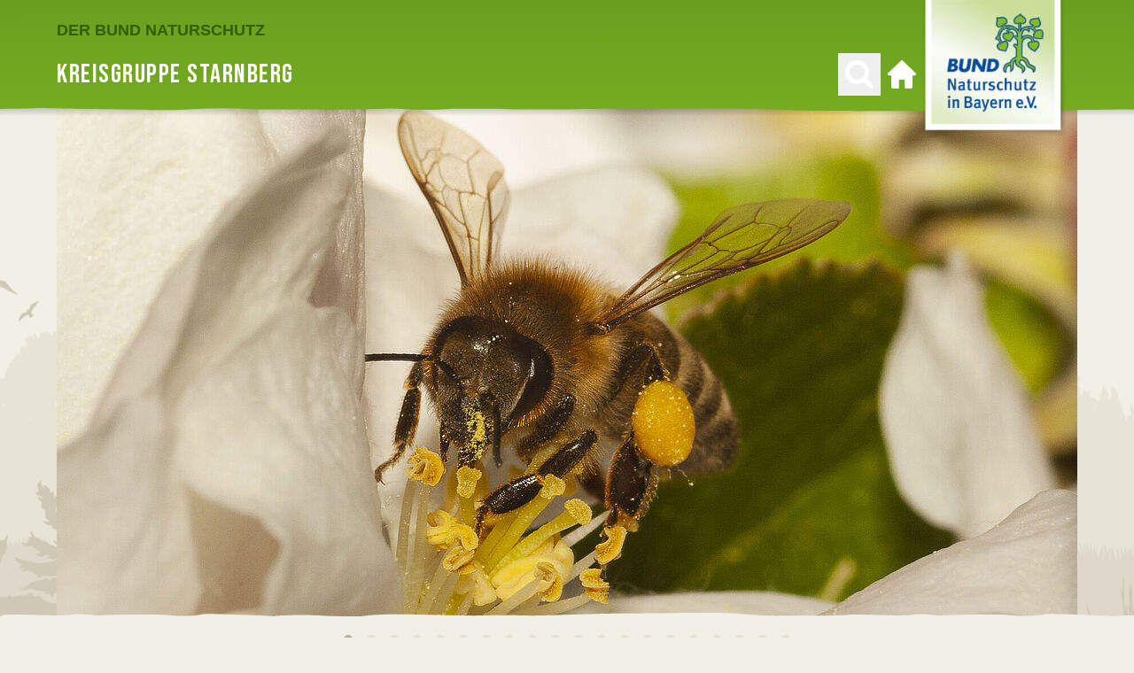

--- FILE ---
content_type: text/html; charset=utf-8
request_url: https://starnberg.bund-naturschutz.de/
body_size: 32453
content:
<!DOCTYPE html> <html lang="de"> <head> <meta charset="utf-8"> <!-- ============================================================= Konzeption / Design / Programmierung +++++++++++++++++++++++++++++++++++++++++++++++++++++++++++++ JANDA + ROSCHER - Die Werbebotschafter aus Regensburg https://www.janda-roscher.de ============================================================= This website is powered by TYPO3 - inspiring people to share! TYPO3 is a free open source Content Management Framework initially created by Kasper Skaarhoj and licensed under GNU/GPL. TYPO3 is copyright 1998-2025 of Kasper Skaarhoj. Extensions are copyright of their respective owners. Information and contribution at https://typo3.org/ --> <title>Home - BUND Naturschutz Starnberg</title> <meta name="generator" content="TYPO3 CMS"> <meta name="twitter:card" content="summary_large_image"> <link rel="stylesheet" href="/_assets/1d22e063b65eb268d5f92b6a62c2486f/Stylesheets/styles.css?1762524054" media="all"> <link href="/_assets/1d22e063b65eb268d5f92b6a62c2486f/Stylesheets/flickity.min.css?1762524054" rel="stylesheet" > <script src="/_assets/1d22e063b65eb268d5f92b6a62c2486f/Scripts/alpine.intersect.min.js?1762524054" defer="defer"></script> <script src="/_assets/1d22e063b65eb268d5f92b6a62c2486f/Scripts/alpine.resize.min.js?1762524054" defer="defer"></script> <script src="/_assets/1d22e063b65eb268d5f92b6a62c2486f/Scripts/alpine-3.min.js?1762524054" defer="defer"></script> <script src="/typo3temp/assets/compressed/merged-6fb51e20932e8edc355a4ec510471356-min.js?1762686728"></script> <script>
        var optOutCookieDomain = 'bund-naturschutz.de';
        var measurementId='G-8490F68WWY';
    </script> <meta name="viewport" content="width=device-width, initial-scale=1.0"/> <link rel="alternate" type="application/rss+xml" title="BUND Naturschutz - Aktuelles" href="https://www.bund-naturschutz.de/rss.xml"/> <link rel="apple-touch-icon" sizes="180x180" href="/sites/bund-naturschutz/apple-touch-icon.png"> <link rel="icon" type="image/png" sizes="32x32" href="/sites/bund-naturschutz/favicon-32x32.png"> <link rel="icon" type="image/png" sizes="16x16" href="/sites/bund-naturschutz/favicon-16x16.png"> <meta name="apple-mobile-web-app-title" content="BUND Naturschutz"/> <link rel="manifest" href="/sites/bund-naturschutz/site.webmanifest"><link rel="preload" as="font" href="/_assets/1d22e063b65eb268d5f92b6a62c2486f/Fonts/bebas-neue-latin-regular.woff2" type="font/woff2" crossorigin="anonymous"><link rel="preload" as="font" href="/_assets/1d22e063b65eb268d5f92b6a62c2486f/Fonts/roboto-slab-v12-latin-regular.woff2" type="font/woff2" crossorigin="anonymous"><link rel="preload" as="font" href="/_assets/1d22e063b65eb268d5f92b6a62c2486f/Fonts/roboto-slab-v12-latin-700.woff2" type="font/woff2" crossorigin="anonymous"> <link rel="canonical" href="https://starnberg.bund-naturschutz.de/"/> <!-- This site is optimized with the Yoast SEO for TYPO3 plugin - https://yoast.com/typo3-extensions-seo/ --> <script type="application/ld+json">[{"@context":"https:\/\/www.schema.org","@type":"WebSite","url":"https:\/\/starnberg.bund-naturschutz.de","name":"Home"},{"@context":"https:\/\/www.schema.org","@type":"BreadcrumbList","itemListElement":[{"@type":"ListItem","position":1,"item":{"@id":"https:\/\/starnberg.bund-naturschutz.de\/","name":"Home"}}]}]</script> </head> <body class="kg start&#32bg-sand-500 antialiased w-full"> <div x-data="menu()" class="relative"><nav class="relative z-20"><div class="absolute h-22 lg:h-36 left-0 right-0 overflow-hidden"><svg class="h-full relative left-1/2 transform -translate-x-1/2" height="144" viewBox="0 0 3844 144" width="3844" xmlns="http://www.w3.org/2000/svg"><linearGradient id="main-nav-bg-a" x1="50.12487%" x2="50.12487%" y1="-.25%" y2="99.75%"><stop offset="0" stop-color="#262626"/><stop offset="1" stop-color="#262626" stop-opacity="0"/></linearGradient><linearGradient id="main-nav-bg-b" x1="45.865885%" x2="76.052083%" y1="-46.970703%" y2="649.256331%"><stop offset="0" stop-color="#63991f"/><stop offset=".39" stop-color="#85bc21"/><stop offset="1" stop-color="#63991f"/></linearGradient><g fill="none" fill-rule="evenodd" transform="translate(-4)"><path d="m0 111.1h3844v20h-3844z" fill="url(#main-nav-bg-a)" opacity=".5"/><path d="m4 0v121.4l17 1.2c8.1.7 53.5-.3 81.4-.3h88.8c6.4 0 72 .9 96.6 2.3s227.5-.1 260.2-.1 174-2 189.9-2 56.2.8 120.5.1c23.4-.2 59.1.1 97.5.5 66.5.6 141 1.3 174.7-1.3 46.8-.3 82.2.3 108.6 1 23.1.6 84-.1 87.3-.8l1.1-.2c1.3-.2 3 .5 48.6 1.1 54.2.6 102 1.8 113.6 1 27.06261-1.832979 54.20984-2.066719 81.3-.7 18 .7 137.4.2 148.9-.5 4.9-.3 14.1.2 24.6.6 14.1.6 31.1 1.2 44.1 0 9.4-.8 40.8-.5 72.9-.1s67.8.7 79.7-.2c17.8-.1 43.5-.5 61.7-.5h88.8c6.4 0 72 .9 96.6 2.3s227.6-.1 260.2-.1 174-2 190.1-2 56.2.8 120.4.1c23.6-.2 59.1.1 97.5.5 66.4.6 141 1.3 174.8-1.3 46.8-.3 82.2.3 108.6 1 23.1.6 84-.1 87.1-.8l1.1-.2c1.4-.2 3 .5 48.6 1.1 54.1.6 102 1.8 113.6 1 27.06261-1.832979 54.20984-2.066719 81.3-.7 18 .7 137.4.2 148.9-.5 4.9-.3 14.1.2 24.6.6 14.1.6 31.1 1.2 44.1 0 9.3-.8 40.6-.5 72.9-.1 34.9.4 70.9.8 81.1-.4l.7-123z" fill="url(#main-nav-bg-b)"/></g></svg></div><div class="flex h-19 lg:h-30" style="background-color: #62991F"><div class="container relative flex lg:max-w-7xl xl:max-w-8xl"><div class="flex-none justify-self-start"><div class="flex-none justify-self-start h-full flex align-center"><button class="h-8 w-8 my-auto lg:hidden p-2 -m-2" type="button" @click="togglePanel(229)" aria-label="Menü öffnen"><svg class="text-white fill-current" viewBox="0 0 27.354 25" xmlns="http://www.w3.org/2000/svg"><g class="text-white"><path d="m0 0h27.354v3h-27.354z"/><path d="m0 11h27.354v3h-27.354z"/><path d="m0 22h27.354v3h-27.354z"/></g></svg></button></div></div><div class="flex-grow flex flex-col"><div class="flex-none h-12 hidden lg:block"><div class="h-full flex items-end"><a href="https://www.bund-naturschutz.de/" target="_blank" class="text-green-700 text-lg font-bold uppercase hover:text-white transition transition-colors duration-300"> Der BUND Naturschutz </a></div></div><div class="flex-grow hidden lg:flex h-full"><div class="h-full flex flex-grow items-center"><p class="text-white uppercase text-4xl font-display tracking-wider"> Kreisgruppe Starnberg </p></div><div class="flex-none hidden lg:flex items-center"><div><button class="group hidden lg:block p-2 -m-2" type="button" aria-label="Suchen" @click="toggleSearchBar()"><svg x-cloak class="text-white w-8 h-8 fill-current transition transition-colors duration-200 group-hover:text-green-700" :class="{ 'hidden' : !searchbarOpen }" id="Ebene_1" data-name="Ebene 1" xmlns="http://www.w3.org/2000/svg" width="14" height="14" viewBox="0 0 14 14"><title>search-icon-close</title><path d="M8.35,7.06l5.21-5.22a1,1,0,0,0,.26-1.4,1,1,0,0,0-1.63,0L7,5.63,1.71.41A1,1,0,0,0,.29.41a1,1,0,0,0,0,1.43L5.51,7.06.3,12.27a1,1,0,0,0,0,1.43,1,1,0,0,0,1.42,0L6.93,8.48l5.26,5.23a1,1,0,0,0,1.42,0,1,1,0,0,0,0-1.43Z" transform="translate(0 0)"/></svg><svg class="text-white fill-current group-hover:text-green-700" :class="{ 'hidden' : searchbarOpen }" height="32" viewBox="0 0 32 32" width="32" xmlns="http://www.w3.org/2000/svg"><clipPath id="magnifying-glass-a"><path d="m0 0h32v32h-32z"/></clipPath><clipPath id="magnifying-glass-b"><path d="m0-2.981h32v-32h-32z" transform="translate(0 34.981)"/></clipPath><g clip-path="url(#magnifying-glass-a)"><g clip-path="url(#magnifying-glass-b)"><path d="m-2.915-2.591-6.6-6.6a13.18 13.18 0 0 0 2.389-7.669 13.318 13.318 0 0 0 -1.067-5.26 13.563 13.563 0 0 0 -2.885-4.326 13.508 13.508 0 0 0 -4.322-2.885 13.322 13.322 0 0 0 -5.26-1.068 13.323 13.323 0 0 0 -5.261 1.068 13.518 13.518 0 0 0 -4.326 2.885 13.533 13.533 0 0 0 -2.885 4.326 13.318 13.318 0 0 0 -1.068 5.26 13.31 13.31 0 0 0 1.064 5.26 13.517 13.517 0 0 0 2.885 4.327 13.533 13.533 0 0 0 4.326 2.885 13.307 13.307 0 0 0 5.261 1.068 13.166 13.166 0 0 0 7.673-2.386l6.591 6.576a2.284 2.284 0 0 0 1.73.731 2.364 2.364 0 0 0 1.735-.731 2.362 2.362 0 0 0 .735-1.731 2.352 2.352 0 0 0 -.711-1.73m-11.663-8.183a8.3 8.3 0 0 1 -6.086 2.528 8.3 8.3 0 0 1 -6.087-2.528 8.3 8.3 0 0 1 -2.533-6.086 8.3 8.3 0 0 1 2.528-6.086 8.3 8.3 0 0 1 6.087-2.528 8.3 8.3 0 0 1 6.086 2.528 8.3 8.3 0 0 1 2.529 6.086 8.3 8.3 0 0 1 -2.529 6.087" transform="translate(34.203 30.399)"/></g></g></svg></button></div><div class="ml-4"><a href="/" title="Zur Startseite" class="group block p-2 -m-2"><svg class="text-white fill-current group-hover:text-green-700" xmlns="http://www.w3.org/2000/svg" width="32.047" height="32.046" viewBox="0 0 32.047 32.046"><path d="M31.538,14.485,16.716.278a1,1,0,0,0-1.386,0L.494,14.5A1.692,1.692,0,0,0,0,15.689a1.672,1.672,0,0,0,1.669,1.669H4.006V30.043a2,2,0,0,0,2,2h5.675a1,1,0,0,0,1-1V22.365a.335.335,0,0,1,.334-.334h6.009a.336.336,0,0,1,.334.334v8.679a1,1,0,0,0,1,1h5.675a2,2,0,0,0,2-2V17.358h2.337a1.672,1.672,0,0,0,1.669-1.669,1.7,1.7,0,0,0-.509-1.2Zm0,0" transform="translate(0 0)"/></svg><span class="sr-only">Zur Startseite</span></a></div></div></div></div><div class="flex-none h-full justify-self-end -mr-2 lg:mr-2"><a href="/" title="Zur Startseite"><picture><source media="(min-width: 1024px)" srcset="/_assets/1d22e063b65eb268d5f92b6a62c2486f/Images/logo-bn-desktop.webp 1x, /_assets/1d22e063b65eb268d5f92b6a62c2486f/Images/logo-bn-desktop-2x.webp 2x" type="image/webp"><source media="(min-width: 1024px)" srcset="/_assets/1d22e063b65eb268d5f92b6a62c2486f/Images/logo-bn-desktop.png 1x, /_assets/1d22e063b65eb268d5f92b6a62c2486f/Images/logo-bn-desktop-2x.png 2x"><source srcset="/_assets/1d22e063b65eb268d5f92b6a62c2486f/Images/logo-bn-mobile.webp 1x, /_assets/1d22e063b65eb268d5f92b6a62c2486f/Images/logo-bn-mobile-2x.webp 2x" type="image/webp"><source srcset="/_assets/1d22e063b65eb268d5f92b6a62c2486f/Images/logo-bn-mobile.png 1x, /_assets/1d22e063b65eb268d5f92b6a62c2486f/Images/logo-bn-mobile-2x.png 2x"><img class="w-full" src="/_assets/1d22e063b65eb268d5f92b6a62c2486f/Images/logo-bn-desktop.png" width="174" height="160" alt="BUND Naturschutz in Bayern e. V."></picture></a></div></div></div></nav><div x-cloak class="h-56 bg-blue-500 flex items-center shadow-md overflow-hidden" x-show="searchbarOpen"><div class="container"><div class="flex flex-col items-center bg-blue-500 justify-center"><p class="text-5xl text-white font-display tracking-wide block uppercase mb-2"></p><div class="max-w-lg w-full"><form action="/suche" class="searchform h-10 lg:h-13 flex w-full" name="searchform" method="get"><label for="sword-main" class="sr-only">Suchen nach</label><input name="q" type="text" id="sword-main" value="Suchbegriff" onfocus="if(this.value=='Suchbegriff'){this.value='';}" onblur="if(this.value==''){this.value='Suchbegriff';}" class="appearance-none flex-grow h-full align-top text-base md:text-2xl font-serif lg:inline-block w-full px-4 text-gray-300 focus:text-gray-700 rounded-none shadow-inner"><button class="flex-none h-full align-top block lg:inline-block mx-auto bg-green-500 px-2 lg:px-4 py-1 hover:bg-green-600 transition transition-colors duration-200" name="submit" type="submit"><svg class="text-white fill-current h-5 w-6 lg:h-8 lg:w-8" height="32" viewBox="0 0 32 32" width="32" xmlns="http://www.w3.org/2000/svg"><clipPath id="search-button-a"><path d="m0 0h32v32h-32z"/></clipPath><clipPath id="search-button-b"><path d="m0-2.981h32v-32h-32z" transform="translate(0 34.981)"/></clipPath><g clip-path="url(#search-button-a)"><g clip-path="url(#search-button-b)"><path d="m-2.915-2.591-6.6-6.6a13.18 13.18 0 0 0 2.389-7.669 13.318 13.318 0 0 0 -1.067-5.26 13.563 13.563 0 0 0 -2.885-4.326 13.508 13.508 0 0 0 -4.322-2.885 13.322 13.322 0 0 0 -5.26-1.068 13.323 13.323 0 0 0 -5.261 1.068 13.518 13.518 0 0 0 -4.326 2.885 13.533 13.533 0 0 0 -2.885 4.326 13.318 13.318 0 0 0 -1.068 5.26 13.31 13.31 0 0 0 1.064 5.26 13.517 13.517 0 0 0 2.885 4.327 13.533 13.533 0 0 0 4.326 2.885 13.307 13.307 0 0 0 5.261 1.068 13.166 13.166 0 0 0 7.673-2.386l6.591 6.576a2.284 2.284 0 0 0 1.73.731 2.364 2.364 0 0 0 1.735-.731 2.362 2.362 0 0 0 .735-1.731 2.352 2.352 0 0 0 -.711-1.73m-11.663-8.183a8.3 8.3 0 0 1 -6.086 2.528 8.3 8.3 0 0 1 -6.087-2.528 8.3 8.3 0 0 1 -2.533-6.086 8.3 8.3 0 0 1 2.528-6.086 8.3 8.3 0 0 1 6.087-2.528 8.3 8.3 0 0 1 6.086 2.528 8.3 8.3 0 0 1 2.529 6.086 8.3 8.3 0 0 1 -2.529 6.087" transform="translate(34.203 30.399)"/></g></g></svg><span class="sr-only">Suchen</span></button></form></div></div></div></div><script>
    function menu() {
        return {
            panelsOpen: false,
            searchbarOpen: false,
            panelId: null,
            currentPanelId: null,
            currentDesktopMenuItemId: null,
            breadcrumbSelectOpen: null,
            rootline: [229,172,132],

            isPanelsOpen() {
                return this.panelsOpen === true
            },

            closePanels() {
                this.closePanel(this.panelId);
            },

            togglePanel(panelId, animationStyle) {
                if (this.isPanelOpen(panelId)) {
                    /*Panel is already open*/
                    this.closePanel(panelId)
                } else {
                    /*Panel is not open yet*/
                    this.openPanel(panelId, animationStyle)
                }
            },

            openPanel(panelId, animationStyle) {
                if (!document.getElementById("panel-" + panelId)) {
                    /* Page is not in menu (beneath max level of menu) - looking for next best match in rootline */
                    for (let pageId in this.rootline) {
                        if (document.getElementById("panel-" + this.rootline[pageId])) {
                            panelId = this.rootline[pageId];
                            break;
                        }
                    }
                }

                let prevPanelList;
                let nextPanel = document.getElementById("panel-" + panelId);
                let nextPanelList = nextPanel.getElementsByClassName("js-panel-list")[0];

                if (this.currentPanelId !== null) {
                    prevPanelList = document.getElementById("panel-" + this.currentPanelId).getElementsByClassName("js-panel-list")[0];
                }


                if (window.innerWidth >= 1024) {
                    /* Clone panel to measure height (original is hidden, thus height is always 0px)*/
                    var clone = nextPanel.cloneNode(true);
                    clone.setAttribute("id", "panel-" + panelId + "-clone");
                    document.body.append(clone);
                    clone.removeAttribute("style");
                    document.getElementById("panelsContainer").setAttribute("style", "min-height: " + clone.offsetHeight + "px;");
                    clone.remove();
                } else {
                    /* Prevent scrolling when menu is open */
                    document.body.style.position = 'fixed';
                    document.body.style.top = '-' + window.scrollY + 'px';
                }

                /* Reset to default state */
                nextPanelList.classList.remove("-translate-x-full");
                nextPanelList.classList.remove("translate-x-full");
                if (prevPanelList) {
                    prevPanelList.classList.remove("-translate-x-full");
                    prevPanelList.classList.remove("translate-x-full");
                }

                /* Prepare animation by setting classes before animation starts */
                switch (animationStyle) {
                    case 'slideOut':
                        nextPanelList.classList.add("-translate-x-full");
                        if (prevPanelList) {
                            prevPanelList.classList.add("translate-x-0");
                        }
                        break;
                    case 'slideIn':
                        nextPanelList.classList.add("translate-x-full");
                        if (prevPanelList) {
                            prevPanelList.classList.add("translate-x-0");
                        }
                }

                this.panelsOpen = true;
                this.panelId = panelId;
                this.currentPanelId = panelId;
                this.searchbarOpen = false;

                /* Add slight delay - otherwise animation won't work */
                setTimeout(function () {
                    switch (animationStyle) {
                        case 'slideOut':
                            nextPanelList.classList.add("translate-x-0");
                            nextPanelList.classList.remove("-translate-x-full");
                            if (prevPanelList) {
                                prevPanelList.classList.add("translate-x-full");
                                prevPanelList.classList.remove("translate-x-0");
                            }
                            break;
                        case 'slideIn':
                            nextPanelList.classList.add("translate-x-0");
                            nextPanelList.classList.remove("translate-x-full");
                            if (prevPanelList) {
                                prevPanelList.classList.add("-translate-x-full");
                                prevPanelList.classList.remove("translate-x-0");
                            }
                    }
                }, 25);
            },

            closePanel(panelId) {
                this.panelId = null;
                this.currentPanelId = null;
                this.currentDesktopMenuItemId = null;
                this.panelsOpen = false;

                const scrollY = document.body.style.top;
                document.body.style.position = '';
                document.body.style.top = '';
                window.scrollTo(0, parseInt(scrollY || '0') * -1);
            },

            isPanelOpen(clickedPanelId) {
                if (this.currentPanelId === null) {
                    return false;
                } else {
                    return this.currentPanelId === clickedPanelId;
                }
            },

            toggleDesktopMenuItem(panelId) {
                if (this.isDesktopMenuActive(panelId)) {
                    this.closePanel(panelId);
                    this.currentDesktopMenuItemId = null;
                } else {
                    this.openPanel(panelId);
                    this.currentDesktopMenuItemId = panelId;
                }
            },

            isDesktopMenuActive(panelId) {
                return this.currentDesktopMenuItemId === panelId || (this.rootline.includes(panelId) && this.rootline.includes(this.currentDesktopMenuItemId));
            },

            toggleSearchBar() {
                if (this.searchbarOpen) {
                    this.searchbarOpen = false;
                } else {
                    this.searchbarOpen = true;
                    this.closePanels();
                }
            },
        }
    }
</script><div x-cloak x-show="isPanelsOpen()" x-transition:enter-start="-translate-x-full lg:translate-x-0" x-transition:enter-end="translate-x-0" x-transition:leave-start="translate-x-0" x-transition:leave-end="-translate-x-full lg:translate-x-0" class="duration-200 overflow-hidden bg-opacity-75 bg-gray-700 panels fixed lg:absolute left-0 top-0 bottom-0 lg:bottom-auto flex lg:flex-col z-50 lg:z-10 h-full w-full transform" :class="{ 'opacity-100': isPanelsOpen(), 'opacity-0': !isPanelsOpen() }"><div class="flex flex-col max-h-screen min-h-0 w-full max-w-sm lg:mt-30 lg:max-w-none bg-sand-500 shadow-lg transition-all duration-300 lg:duration-500 overflow-hidden" id="panelsContainer"><div class="lg:hidden bg-blue-500 h-19 flex items-center container"><div><a href="/" title="Zur Startseite" class="group inline-flex h-10 w-10 bg-green-500 justify-center items-center mr-2 my-1" title="Zur Startseite"><svg class="fill-current text-white" height="26.227" viewBox="0 0 26.232 26.227" width="26.232" xmlns="http://www.w3.org/2000/svg"><path d="m26 12.081-12-12a2.32 2.32 0 0 0 -2 0l-12 12c-.255.255 0 .64 0 1 0 .748.252 1 1 1h2v10a2.335 2.335 0 0 0 2 2h5c.45 0 0-.55 0-1v-7c0-.149.85 0 1 0h4c.149 0 1-.149 1 0v7a1.167 1.167 0 0 0 1 1h4a2.335 2.335 0 0 0 2-2v-10h2c.748 0 1-.252 1-1 0-.36.267-.733 0-1zm0 0" transform="translate(.114 .146)"/></svg><span class="sr-only">Zur Startseite</span></a></div><form action="/suche" class="searchform h-10 lg:h-13 flex w-full" name="searchform" method="get"><label for="sword-panels" class="sr-only">Suchen nach</label><input name="q" type="text" id="sword-panels" value="Suchbegriff" onfocus="if(this.value=='Suchbegriff'){this.value='';}" onblur="if(this.value==''){this.value='Suchbegriff';}" class="appearance-none flex-grow h-full align-top text-base md:text-2xl font-serif lg:inline-block w-full px-4 text-gray-300 focus:text-gray-700 rounded-none shadow-inner"><button class="flex-none h-full align-top block lg:inline-block mx-auto bg-green-500 px-2 lg:px-4 py-1 hover:bg-green-600 transition transition-colors duration-200" name="submit" type="submit"><svg class="text-white fill-current h-5 w-6 lg:h-8 lg:w-8" height="32" viewBox="0 0 32 32" width="32" xmlns="http://www.w3.org/2000/svg"><clipPath id="search-button-a"><path d="m0 0h32v32h-32z"/></clipPath><clipPath id="search-button-b"><path d="m0-2.981h32v-32h-32z" transform="translate(0 34.981)"/></clipPath><g clip-path="url(#search-button-a)"><g clip-path="url(#search-button-b)"><path d="m-2.915-2.591-6.6-6.6a13.18 13.18 0 0 0 2.389-7.669 13.318 13.318 0 0 0 -1.067-5.26 13.563 13.563 0 0 0 -2.885-4.326 13.508 13.508 0 0 0 -4.322-2.885 13.322 13.322 0 0 0 -5.26-1.068 13.323 13.323 0 0 0 -5.261 1.068 13.518 13.518 0 0 0 -4.326 2.885 13.533 13.533 0 0 0 -2.885 4.326 13.318 13.318 0 0 0 -1.068 5.26 13.31 13.31 0 0 0 1.064 5.26 13.517 13.517 0 0 0 2.885 4.327 13.533 13.533 0 0 0 4.326 2.885 13.307 13.307 0 0 0 5.261 1.068 13.166 13.166 0 0 0 7.673-2.386l6.591 6.576a2.284 2.284 0 0 0 1.73.731 2.364 2.364 0 0 0 1.735-.731 2.362 2.362 0 0 0 .735-1.731 2.352 2.352 0 0 0 -.711-1.73m-11.663-8.183a8.3 8.3 0 0 1 -6.086 2.528 8.3 8.3 0 0 1 -6.087-2.528 8.3 8.3 0 0 1 -2.533-6.086 8.3 8.3 0 0 1 2.528-6.086 8.3 8.3 0 0 1 6.087-2.528 8.3 8.3 0 0 1 6.086 2.528 8.3 8.3 0 0 1 2.529 6.086 8.3 8.3 0 0 1 -2.529 6.087" transform="translate(34.203 30.399)"/></g></g></svg><span class="sr-only">Suchen</span></button></form></div><div class="relative flex-grow overflow-auto lg:overflow-hidden"><div id="panel-229" class="absolute w-full transform left-0 right-0 transition-opacity duration-300 lg:duration-700" x-show="panelId === 229" x-transition:enter-start="opacity-0" x-transition:enter-end="opacity-100" x-transition:leave-start="opacity-100" x-transition:leave-end="opacity-0"><div class="container"><ul class="js-panel-list mt-3 relative transform transition-transform duration-300 lg:duration-700"><li class="bg-white flex mt-2 pl-2"><a href="/aktuelles" class="font-display text-3xl pt-1 text-gray-700 uppercase flex w-full items-center" target=""> Aktuelles </a></li><li class="bg-white flex mt-2 pl-2"><a href="/termine" class="font-display text-3xl pt-1 text-gray-700 uppercase flex w-full items-center" target=""> Termine </a></li><li class="bg-white flex mt-2 pl-2"><button @click="togglePanel(270, 'slideIn'); gtag('event', 'menu_level_1_click', { 'title': 'Ortsgruppen' });" class="font-display text-3xl pt-1 text-gray-700 uppercase flex w-full items-center text-left leading-tight"> Ortsgruppen<span class="ml-2 text-green-700" aria-hidden="true">›</span></button></li><li class="bg-white flex mt-2 pl-2"><a href="/aktiv-werden" class="font-display text-3xl pt-1 text-gray-700 uppercase flex w-full items-center" target=""> Aktiv werden </a></li><li class="bg-white flex mt-2 pl-2"><button @click="togglePanel(17323, 'slideIn'); gtag('event', 'menu_level_1_click', { 'title': 'Themen &amp; Schwerpunkte' });" class="font-display text-3xl pt-1 text-gray-700 uppercase flex w-full items-center text-left leading-tight"> Themen &amp; Schwerpunkte<span class="ml-2 text-green-700" aria-hidden="true">›</span></button></li><li class="bg-white flex mt-2 pl-2"><button @click="togglePanel(29034, 'slideIn'); gtag('event', 'menu_level_1_click', { 'title': 'Artenschutz' });" class="font-display text-3xl pt-1 text-gray-700 uppercase flex w-full items-center text-left leading-tight"> Artenschutz<span class="ml-2 text-green-700" aria-hidden="true">›</span></button></li><li class="bg-white flex mt-2 pl-2"><a href="/biotop-pflege" class="font-display text-3xl pt-1 text-gray-700 uppercase flex w-full items-center" target=""> Biotop-Pflege </a></li><li class="bg-white flex mt-2 pl-2"><button @click="togglePanel(273, 'slideIn'); gtag('event', 'menu_level_1_click', { 'title': 'Natur vor der Haustür' });" class="font-display text-3xl pt-1 text-gray-700 uppercase flex w-full items-center text-left leading-tight"> Natur vor der Haustür<span class="ml-2 text-green-700" aria-hidden="true">›</span></button></li><li class="bg-white flex mt-2 pl-2"><a href="/stellungnahmen" class="font-display text-3xl pt-1 text-gray-700 uppercase flex w-full items-center" target=""> Stellungnahmen </a></li><li class="bg-white flex mt-2 pl-2"><button @click="togglePanel(34128, 'slideIn'); gtag('event', 'menu_level_1_click', { 'title': 'Umweltbildung/BNE' });" class="font-display text-3xl pt-1 text-gray-700 uppercase flex w-full items-center text-left leading-tight"> Umweltbildung/BNE<span class="ml-2 text-green-700" aria-hidden="true">›</span></button></li><li class="bg-white flex mt-2 pl-2"><button @click="togglePanel(269, 'slideIn'); gtag('event', 'menu_level_1_click', { 'title': 'Kinder &amp; Jugend' });" class="font-display text-3xl pt-1 text-gray-700 uppercase flex w-full items-center text-left leading-tight"> Kinder &amp; Jugend<span class="ml-2 text-green-700" aria-hidden="true">›</span></button></li><li class="bg-white flex mt-2 pl-2"><a href="/downloads" class="font-display text-3xl pt-1 text-gray-700 uppercase flex w-full items-center" target=""> Downloads </a></li><li class="bg-white flex mt-2 pl-2"><a href="/oekotipps" class="font-display text-3xl pt-1 text-gray-700 uppercase flex w-full items-center" target=""> Ökotipps </a></li><li class="bg-white flex mt-2 pl-2"><button @click="togglePanel(32839, 'slideIn'); gtag('event', 'menu_level_1_click', { 'title': 'Über uns' });" class="font-display text-3xl pt-1 text-gray-700 uppercase flex w-full items-center text-left leading-tight"> Über uns<span class="ml-2 text-green-700" aria-hidden="true">›</span></button></li><li class="bg-white flex mt-2 pl-2"><button @click="togglePanel(268, 'slideIn'); gtag('event', 'menu_level_1_click', { 'title': 'Kontakt' });" class="font-display text-3xl pt-1 text-gray-700 uppercase flex w-full items-center text-left leading-tight"> Kontakt<span class="ml-2 text-green-700" aria-hidden="true">›</span></button></li><li class="bg-white flex mt-2 pl-2"><a href="/spenden-fuer-die-kreis-und-ortsgruppen" class="font-display text-3xl pt-1 text-gray-700 uppercase flex w-full items-center" target=""> Spenden für die Kreis- und Ortsgruppen </a></li><li class="bg-white flex mt-2 pl-2"><a href="/newsletter" class="font-display text-3xl pt-1 text-gray-700 uppercase flex w-full items-center" target=""> Newsletter </a></li></ul></div></div><div id="panel-270" class="absolute w-full transform left-0 right-0 transition-opacity duration-300 lg:duration-700" x-show="panelId === 270" x-transition:enter-start="opacity-0" x-transition:enter-end="opacity-100" x-transition:leave-start="opacity-100" x-transition:leave-end="opacity-0"><div class="container"><button @click="togglePanel(229, 'slideOut')" title="Zurück zum Startmenü" class="lg:hidden w-full mt-3 text-left text-sm font-bold text-gray-500 hover:text-green-600 transition-colors duration-300"> Hauptmenü </button><div class="flex justify-between mt-3 lg:mt-12 lg:mb-3"><div class="flex flex-col lg:flex-row flex-grow"><button @click="togglePanel(229, 'slideOut')" title="Zurück zur höheren Menüebene" class="group inline-flex flex-none h-10 lg:h-12 w-full lg:w-12 px-2 bg-white lg:justify-center items-center align-top mr-2 lg:mt-1 lg:mb-1 lg:opacity-50 lg:pointer-events-none"><svg xmlns="http://www.w3.org/2000/svg" xmlns:xlink="http://www.w3.org/1999/xlink" width="11.921" height="24" viewBox="0 0 11.921 24" class="h-3 w-3 lg:h-auto lg:w-auto fill-current duration-200 text-green-500 lg:mr-0 lg:text-gray-700"><defs><clipPath id="back-arrow-a"><rect width="24" height="11.921" fill="none"/></clipPath></defs><g transform="translate(11.921) rotate(90)" clip-path="url(#back-arrow-a)"><path d="M-4.532,0-16.479,6.974-28.532,0V3.921l12.21,8,11.79-8Z" transform="translate(28.532)"/></g></svg><span class="lg:hidden ml-2 text-sm font-bold text-gray-500 text-left leading-extra-tight"> Hauptmenü</span></button><div class="hidden lg:block flex-grow relative"><div><ul class="flex flex-col lg:flex-row mt-4 lg:mt-0" id="breadcrumb-270"><li class=" inline-flex lg:mr-2 lg:my-1 items-center"><button @click="togglePanel(229, 'slideOut')" title='Unterseiten von "Home" anzeigen' class="w-full bg-sand-600 px-3 lg:px-4 hover:bg-white text-sm lg:text-base text-left leading-extra-tight font-bold transition-colors duration-300 h-10 lg:h-12 text-gray-500 lg:text-green-600"> Home <span class="hidden lg:inline-block" aria-hidden="true">&nbsp;›</span></button></li><li class="pointer-events-none inline-flex lg:mr-2 lg:my-1 items-center"><button @click="togglePanel(270, 'slideOut')" title='Unterseiten von "Ortsgruppen" anzeigen' class="w-full bg-sand-600 px-3 lg:px-4 hover:bg-white text-sm lg:text-base text-left leading-extra-tight font-bold transition-colors duration-300 h-10 lg:h-12 text-gray-500"> Ortsgruppen </button></li></ul></div></div></div><button @click="closePanels()" title="Menü schließen" class="group hidden lg:inline-flex bg-white w-12 h-12 align-top items-center justify-center bg-white my-1 hover:bg-green-500 duration-200"><svg class="w-4 h-4 fill-current text-green-500 group-hover:text-white" id="Ebene_1" data-name="Ebene 1" xmlns="http://www.w3.org/2000/svg" width="14" height="14" viewBox="0 0 14 14"><path d="M8.35,7.06l5.21-5.22a1,1,0,0,0,.26-1.4,1,1,0,0,0-1.63,0L7,5.63,1.71.41A1,1,0,0,0,.29.41a1,1,0,0,0,0,1.43L5.51,7.06.3,12.27a1,1,0,0,0,0,1.43,1,1,0,0,0,1.42,0L6.93,8.48l5.26,5.23a1,1,0,0,0,1.42,0,1,1,0,0,0,0-1.43Z" transform="translate(0 0)"/></svg><span class="sr-only">Menü schließen</span></button></div><div class="hidden lg:block menu-separator w-full h-4 overflow-hidden"></div></div><div class="js-panel-list relative transform transition-transform duration-300 lg:duration-700 container"><p class="lg:hidden font-bold text-lg font-serif text-gray-500 mt-4 mb-2">Ortsgruppen</p><ul class="lg:grid grid-cols-3 grid-flow-col grid-rows-5 lg:gap-x-8 lg:mb-8"><li class="col-span-1 group flex justify-between items-center border-t border-b lg:border-t-0 text-left hover:bg-white transition transition-colors duration-100"><a class="p-3 text-sm transition transition-colors duration-100 group-hover:text-green-700 flex w-full items-center text-gray-700" href="/ortsgruppen" title='Seite "Ortsgruppen" öffnen' @click="gtag('event', 'menu_level_2_click', { 'title': 'Übersicht (Ortsgruppen)' });"> Übersicht </a></li><li class="group flex justify-between items-center text-left hover:bg-white transition transition-colors duration-100 lg:border-b border-b"><a class="p-3 text-sm transition transition-colors duration-100 group-hover:text-green-700 flex w-full items-center text-gray-700" href="/ortsgruppen/andechs" title='Seite "Andechs" öffnen' target=""> Andechs </a></li><li class="group flex justify-between items-center text-left hover:bg-white transition transition-colors duration-100 lg:border-b border-b"><button @click="togglePanel(316, 'slideIn')" class="p-3 text-sm text-left transition transition-colors duration-100 group-hover:text-green-700 flex w-full items-center justify-between lg:justify-start text-gray-700" title='Unterseiten von "Berg" anzeigen'> Berg<span class="text-green-700 ml-2 inline-block font-bold" aria-hidden="true">›</span></button></li><li class="group flex justify-between items-center text-left hover:bg-white transition transition-colors duration-100 lg:border-b border-b"><button @click="togglePanel(315, 'slideIn')" class="p-3 text-sm text-left transition transition-colors duration-100 group-hover:text-green-700 flex w-full items-center justify-between lg:justify-start text-gray-700" title='Unterseiten von "Feldafing" anzeigen'> Feldafing<span class="text-green-700 ml-2 inline-block font-bold" aria-hidden="true">›</span></button></li><li class="group flex justify-between items-center text-left hover:bg-white transition transition-colors duration-100 lg:border-b border-b"><button @click="togglePanel(20213, 'slideIn')" class="p-3 text-sm text-left transition transition-colors duration-100 group-hover:text-green-700 flex w-full items-center justify-between lg:justify-start text-gray-700" title='Unterseiten von "Gauting" anzeigen'> Gauting<span class="text-green-700 ml-2 inline-block font-bold" aria-hidden="true">›</span></button></li><li class="group flex justify-between items-center text-left hover:bg-white transition transition-colors duration-100 lg:border-b border-b"><button @click="togglePanel(313, 'slideIn')" class="p-3 text-sm text-left transition transition-colors duration-100 group-hover:text-green-700 flex w-full items-center justify-between lg:justify-start text-gray-700" title='Unterseiten von "Gilching" anzeigen'> Gilching<span class="text-green-700 ml-2 inline-block font-bold" aria-hidden="true">›</span></button></li><li class="group flex justify-between items-center text-left hover:bg-white transition transition-colors duration-100 lg:border-b border-b"><a class="p-3 text-sm transition transition-colors duration-100 group-hover:text-green-700 flex w-full items-center text-gray-700" href="/ortsgruppen/herrsching" title='Seite "Herrsching" öffnen' target=""> Herrsching </a></li><li class="group flex justify-between items-center text-left hover:bg-white transition transition-colors duration-100 lg:border-b border-b"><a class="p-3 text-sm transition transition-colors duration-100 group-hover:text-green-700 flex w-full items-center text-gray-700" href="/ortsgruppen/inning" title='Seite "Inning" öffnen' target=""> Inning </a></li><li class="group flex justify-between items-center text-left hover:bg-white transition transition-colors duration-100 lg:border-b border-b"><button @click="togglePanel(2874, 'slideIn')" class="p-3 text-sm text-left transition transition-colors duration-100 group-hover:text-green-700 flex w-full items-center justify-between lg:justify-start text-gray-700" title='Unterseiten von "Krailling" anzeigen'> Krailling<span class="text-green-700 ml-2 inline-block font-bold" aria-hidden="true">›</span></button></li><li class="group flex justify-between items-center text-left hover:bg-white transition transition-colors duration-100 lg:border-b border-b"><button @click="togglePanel(2877, 'slideIn')" class="p-3 text-sm text-left transition transition-colors duration-100 group-hover:text-green-700 flex w-full items-center justify-between lg:justify-start text-gray-700" title='Unterseiten von "Pöcking" anzeigen'> Pöcking<span class="text-green-700 ml-2 inline-block font-bold" aria-hidden="true">›</span></button></li><li class="group flex justify-between items-center text-left hover:bg-white transition transition-colors duration-100 lg:border-b border-b"><a class="p-3 text-sm transition transition-colors duration-100 group-hover:text-green-700 flex w-full items-center text-gray-700" href="/ortsgruppen/seefeld" title='Seite "Seefeld" öffnen' target=""> Seefeld </a></li><li class="group flex justify-between items-center text-left hover:bg-white transition transition-colors duration-100 lg:border-b border-b"><a class="p-3 text-sm transition transition-colors duration-100 group-hover:text-green-700 flex w-full items-center text-gray-700" href="/ortsgruppen/starnberg" title='Seite "Starnberg" öffnen' target=""> Starnberg </a></li><li class="group flex justify-between items-center text-left hover:bg-white transition transition-colors duration-100 lg:border-b border-b"><button @click="togglePanel(2872, 'slideIn')" class="p-3 text-sm text-left transition transition-colors duration-100 group-hover:text-green-700 flex w-full items-center justify-between lg:justify-start text-gray-700" title='Unterseiten von "Tutzing" anzeigen'> Tutzing<span class="text-green-700 ml-2 inline-block font-bold" aria-hidden="true">›</span></button></li><li class="group flex justify-between items-center text-left hover:bg-white transition transition-colors duration-100 lg:border-b border-b"><button @click="togglePanel(2871, 'slideIn')" class="p-3 text-sm text-left transition transition-colors duration-100 group-hover:text-green-700 flex w-full items-center justify-between lg:justify-start text-gray-700" title='Unterseiten von "Weßling" anzeigen'> Weßling<span class="text-green-700 ml-2 inline-block font-bold" aria-hidden="true">›</span></button></li><li class="group flex justify-between items-center text-left hover:bg-white transition transition-colors duration-100 lg:border-b "><button @click="togglePanel(2870, 'slideIn')" class="p-3 text-sm text-left transition transition-colors duration-100 group-hover:text-green-700 flex w-full items-center justify-between lg:justify-start text-gray-700" title='Unterseiten von "Wörthsee" anzeigen'> Wörthsee<span class="text-green-700 ml-2 inline-block font-bold" aria-hidden="true">›</span></button></li></ul></div></div><div id="panel-316" class="absolute w-full transform left-0 right-0 transition-opacity duration-300 lg:duration-700" x-show="panelId === 316" x-transition:enter-start="opacity-0" x-transition:enter-end="opacity-100" x-transition:leave-start="opacity-100" x-transition:leave-end="opacity-0"><div class="container"><button @click="togglePanel(229, 'slideOut')" title="Zurück zum Startmenü" class="lg:hidden w-full mt-3 text-left text-sm font-bold text-gray-500 hover:text-green-600 transition-colors duration-300"> Hauptmenü </button><div class="flex justify-between mt-3 lg:mt-12 lg:mb-3"><div class="flex flex-col lg:flex-row flex-grow"><button @click="togglePanel(270, 'slideOut')" title="Zurück zur höheren Menüebene" class="group inline-flex flex-none h-10 lg:h-12 w-full lg:w-12 px-2 bg-white lg:justify-center items-center align-top mr-2 lg:mt-1 lg:mb-1 "><svg xmlns="http://www.w3.org/2000/svg" xmlns:xlink="http://www.w3.org/1999/xlink" width="11.921" height="24" viewBox="0 0 11.921 24" class="h-3 w-3 lg:h-auto lg:w-auto fill-current duration-200 text-green-500 lg:mr-0 group-hover:text-green-600"><defs><clipPath id="back-arrow-a"><rect width="24" height="11.921" fill="none"/></clipPath></defs><g transform="translate(11.921) rotate(90)" clip-path="url(#back-arrow-a)"><path d="M-4.532,0-16.479,6.974-28.532,0V3.921l12.21,8,11.79-8Z" transform="translate(28.532)"/></g></svg><span class="lg:hidden ml-2 text-sm font-bold text-gray-500 text-left leading-extra-tight"> Ortsgruppen</span></button><div class="hidden lg:block flex-grow relative"><div><ul class="flex flex-col lg:flex-row mt-4 lg:mt-0" id="breadcrumb-316"><li class=" inline-flex lg:mr-2 lg:my-1 items-center"><button @click="togglePanel(229, 'slideOut')" title='Unterseiten von "Home" anzeigen' class="w-full bg-sand-600 px-3 lg:px-4 hover:bg-white text-sm lg:text-base text-left leading-extra-tight font-bold transition-colors duration-300 h-10 lg:h-12 text-gray-500 lg:text-green-600"> Home <span class="hidden lg:inline-block" aria-hidden="true">&nbsp;›</span></button></li><li class=" inline-flex lg:mr-2 lg:my-1 items-center"><button @click="togglePanel(270, 'slideOut')" title='Unterseiten von "Ortsgruppen" anzeigen' class="w-full bg-sand-600 px-3 lg:px-4 hover:bg-white text-sm lg:text-base text-left leading-extra-tight font-bold transition-colors duration-300 h-10 lg:h-12 text-gray-500 lg:text-green-600"> Ortsgruppen <span class="hidden lg:inline-block" aria-hidden="true">&nbsp;›</span></button></li><li class="pointer-events-none inline-flex lg:mr-2 lg:my-1 items-center"><button @click="togglePanel(316, 'slideOut')" title='Unterseiten von "Berg" anzeigen' class="w-full bg-sand-600 px-3 lg:px-4 hover:bg-white text-sm lg:text-base text-left leading-extra-tight font-bold transition-colors duration-300 h-10 lg:h-12 text-gray-500"> Berg </button></li></ul></div></div></div><button @click="closePanels()" title="Menü schließen" class="group hidden lg:inline-flex bg-white w-12 h-12 align-top items-center justify-center bg-white my-1 hover:bg-green-500 duration-200"><svg class="w-4 h-4 fill-current text-green-500 group-hover:text-white" id="Ebene_1" data-name="Ebene 1" xmlns="http://www.w3.org/2000/svg" width="14" height="14" viewBox="0 0 14 14"><path d="M8.35,7.06l5.21-5.22a1,1,0,0,0,.26-1.4,1,1,0,0,0-1.63,0L7,5.63,1.71.41A1,1,0,0,0,.29.41a1,1,0,0,0,0,1.43L5.51,7.06.3,12.27a1,1,0,0,0,0,1.43,1,1,0,0,0,1.42,0L6.93,8.48l5.26,5.23a1,1,0,0,0,1.42,0,1,1,0,0,0,0-1.43Z" transform="translate(0 0)"/></svg><span class="sr-only">Menü schließen</span></button></div><div class="hidden lg:block menu-separator w-full h-4 overflow-hidden"></div></div><div class="js-panel-list relative transform transition-transform duration-300 lg:duration-700 container"><p class="lg:hidden font-bold text-lg font-serif text-gray-500 mt-4 mb-2">Berg</p><ul class="lg:grid grid-cols-3 lg:gap-x-8 lg:mb-8"><li class="col-span-1 group flex justify-between items-center border-t border-b lg:border-t-0 text-left hover:bg-white transition transition-colors duration-100"><a class="p-3 text-sm transition transition-colors duration-100 group-hover:text-green-700 flex w-full items-center text-gray-700" href="/ortsgruppen/berg" title='Seite "Berg" öffnen' @click="gtag('event', 'menu_level_3_click', { 'title': 'Übersicht (Berg)' });"> Übersicht </a></li><li class="group flex justify-between items-center text-left hover:bg-white transition transition-colors duration-100 lg:border-b border-b"><a class="p-3 text-sm transition transition-colors duration-100 group-hover:text-green-700 flex w-full items-center text-gray-700" href="/ortsgruppen/berg/naturfotos" title='Seite "Naturfotos" öffnen' target=""> Naturfotos </a></li><li class="group flex justify-between items-center text-left hover:bg-white transition transition-colors duration-100 lg:border-b "><a class="p-3 text-sm transition transition-colors duration-100 group-hover:text-green-700 flex w-full items-center text-gray-700" href="/ortsgruppen/berg/infos" title='Seite "Infos" öffnen' target=""> Infos </a></li></ul></div></div><div id="panel-315" class="absolute w-full transform left-0 right-0 transition-opacity duration-300 lg:duration-700" x-show="panelId === 315" x-transition:enter-start="opacity-0" x-transition:enter-end="opacity-100" x-transition:leave-start="opacity-100" x-transition:leave-end="opacity-0"><div class="container"><button @click="togglePanel(229, 'slideOut')" title="Zurück zum Startmenü" class="lg:hidden w-full mt-3 text-left text-sm font-bold text-gray-500 hover:text-green-600 transition-colors duration-300"> Hauptmenü </button><div class="flex justify-between mt-3 lg:mt-12 lg:mb-3"><div class="flex flex-col lg:flex-row flex-grow"><button @click="togglePanel(270, 'slideOut')" title="Zurück zur höheren Menüebene" class="group inline-flex flex-none h-10 lg:h-12 w-full lg:w-12 px-2 bg-white lg:justify-center items-center align-top mr-2 lg:mt-1 lg:mb-1 "><svg xmlns="http://www.w3.org/2000/svg" xmlns:xlink="http://www.w3.org/1999/xlink" width="11.921" height="24" viewBox="0 0 11.921 24" class="h-3 w-3 lg:h-auto lg:w-auto fill-current duration-200 text-green-500 lg:mr-0 group-hover:text-green-600"><defs><clipPath id="back-arrow-a"><rect width="24" height="11.921" fill="none"/></clipPath></defs><g transform="translate(11.921) rotate(90)" clip-path="url(#back-arrow-a)"><path d="M-4.532,0-16.479,6.974-28.532,0V3.921l12.21,8,11.79-8Z" transform="translate(28.532)"/></g></svg><span class="lg:hidden ml-2 text-sm font-bold text-gray-500 text-left leading-extra-tight"> Ortsgruppen</span></button><div class="hidden lg:block flex-grow relative"><div><ul class="flex flex-col lg:flex-row mt-4 lg:mt-0" id="breadcrumb-315"><li class=" inline-flex lg:mr-2 lg:my-1 items-center"><button @click="togglePanel(229, 'slideOut')" title='Unterseiten von "Home" anzeigen' class="w-full bg-sand-600 px-3 lg:px-4 hover:bg-white text-sm lg:text-base text-left leading-extra-tight font-bold transition-colors duration-300 h-10 lg:h-12 text-gray-500 lg:text-green-600"> Home <span class="hidden lg:inline-block" aria-hidden="true">&nbsp;›</span></button></li><li class=" inline-flex lg:mr-2 lg:my-1 items-center"><button @click="togglePanel(270, 'slideOut')" title='Unterseiten von "Ortsgruppen" anzeigen' class="w-full bg-sand-600 px-3 lg:px-4 hover:bg-white text-sm lg:text-base text-left leading-extra-tight font-bold transition-colors duration-300 h-10 lg:h-12 text-gray-500 lg:text-green-600"> Ortsgruppen <span class="hidden lg:inline-block" aria-hidden="true">&nbsp;›</span></button></li><li class="pointer-events-none inline-flex lg:mr-2 lg:my-1 items-center"><button @click="togglePanel(315, 'slideOut')" title='Unterseiten von "Feldafing" anzeigen' class="w-full bg-sand-600 px-3 lg:px-4 hover:bg-white text-sm lg:text-base text-left leading-extra-tight font-bold transition-colors duration-300 h-10 lg:h-12 text-gray-500"> Feldafing </button></li></ul></div></div></div><button @click="closePanels()" title="Menü schließen" class="group hidden lg:inline-flex bg-white w-12 h-12 align-top items-center justify-center bg-white my-1 hover:bg-green-500 duration-200"><svg class="w-4 h-4 fill-current text-green-500 group-hover:text-white" id="Ebene_1" data-name="Ebene 1" xmlns="http://www.w3.org/2000/svg" width="14" height="14" viewBox="0 0 14 14"><path d="M8.35,7.06l5.21-5.22a1,1,0,0,0,.26-1.4,1,1,0,0,0-1.63,0L7,5.63,1.71.41A1,1,0,0,0,.29.41a1,1,0,0,0,0,1.43L5.51,7.06.3,12.27a1,1,0,0,0,0,1.43,1,1,0,0,0,1.42,0L6.93,8.48l5.26,5.23a1,1,0,0,0,1.42,0,1,1,0,0,0,0-1.43Z" transform="translate(0 0)"/></svg><span class="sr-only">Menü schließen</span></button></div><div class="hidden lg:block menu-separator w-full h-4 overflow-hidden"></div></div><div class="js-panel-list relative transform transition-transform duration-300 lg:duration-700 container"><p class="lg:hidden font-bold text-lg font-serif text-gray-500 mt-4 mb-2">Feldafing</p><ul class="lg:grid grid-cols-3 grid-flow-col grid-rows-2 lg:gap-x-8 lg:mb-8"><li class="col-span-1 group flex justify-between items-center border-t border-b lg:border-t-0 text-left hover:bg-white transition transition-colors duration-100"><a class="p-3 text-sm transition transition-colors duration-100 group-hover:text-green-700 flex w-full items-center text-gray-700" href="/ortsgruppen/feldafing" title='Seite "Feldafing" öffnen' @click="gtag('event', 'menu_level_3_click', { 'title': 'Übersicht (Feldafing)' });"> Übersicht </a></li><li class="group flex justify-between items-center text-left hover:bg-white transition transition-colors duration-100 lg:border-b border-b"><a class="p-3 text-sm transition transition-colors duration-100 group-hover:text-green-700 flex w-full items-center text-gray-700" href="/ortsgruppen/feldafing/lehrgarten" title='Seite "Lehrgarten" öffnen' target=""> Lehrgarten </a></li><li class="group flex justify-between items-center text-left hover:bg-white transition transition-colors duration-100 lg:border-b border-b"><a class="p-3 text-sm transition transition-colors duration-100 group-hover:text-green-700 flex w-full items-center text-gray-700" href="/ortsgruppen/feldafing/buche" title='Seite "Buche" öffnen' target=""> Buche </a></li><li class="group flex justify-between items-center text-left hover:bg-white transition transition-colors duration-100 lg:border-b border-b"><a class="p-3 text-sm transition transition-colors duration-100 group-hover:text-green-700 flex w-full items-center text-gray-700" href="/ortsgruppen/feldafing/hocheweiher" title='Seite "Hocheweiher" öffnen' target=""> Hocheweiher </a></li><li class="group flex justify-between items-center text-left hover:bg-white transition transition-colors duration-100 lg:border-b border-b"><a class="p-3 text-sm transition transition-colors duration-100 group-hover:text-green-700 flex w-full items-center text-gray-700" href="/ortsgruppen/feldafing/entbuschen-einer-waldlichtung" title='Seite "Entbuschen einer Waldlichtung" öffnen' target=""> Entbuschen einer Waldlichtung </a></li><li class="group flex justify-between items-center text-left hover:bg-white transition transition-colors duration-100 lg:border-b "><a class="p-3 text-sm transition transition-colors duration-100 group-hover:text-green-700 flex w-full items-center text-gray-700" href="/ortsgruppen/feldafing/naturdenkmale-in-feldafing" title='Seite "Naturdenkmale in Feldafing" öffnen' target=""> Naturdenkmale in Feldafing </a></li></ul></div></div><div id="panel-20213" class="absolute w-full transform left-0 right-0 transition-opacity duration-300 lg:duration-700" x-show="panelId === 20213" x-transition:enter-start="opacity-0" x-transition:enter-end="opacity-100" x-transition:leave-start="opacity-100" x-transition:leave-end="opacity-0"><div class="container"><button @click="togglePanel(229, 'slideOut')" title="Zurück zum Startmenü" class="lg:hidden w-full mt-3 text-left text-sm font-bold text-gray-500 hover:text-green-600 transition-colors duration-300"> Hauptmenü </button><div class="flex justify-between mt-3 lg:mt-12 lg:mb-3"><div class="flex flex-col lg:flex-row flex-grow"><button @click="togglePanel(270, 'slideOut')" title="Zurück zur höheren Menüebene" class="group inline-flex flex-none h-10 lg:h-12 w-full lg:w-12 px-2 bg-white lg:justify-center items-center align-top mr-2 lg:mt-1 lg:mb-1 "><svg xmlns="http://www.w3.org/2000/svg" xmlns:xlink="http://www.w3.org/1999/xlink" width="11.921" height="24" viewBox="0 0 11.921 24" class="h-3 w-3 lg:h-auto lg:w-auto fill-current duration-200 text-green-500 lg:mr-0 group-hover:text-green-600"><defs><clipPath id="back-arrow-a"><rect width="24" height="11.921" fill="none"/></clipPath></defs><g transform="translate(11.921) rotate(90)" clip-path="url(#back-arrow-a)"><path d="M-4.532,0-16.479,6.974-28.532,0V3.921l12.21,8,11.79-8Z" transform="translate(28.532)"/></g></svg><span class="lg:hidden ml-2 text-sm font-bold text-gray-500 text-left leading-extra-tight"> Ortsgruppen</span></button><div class="hidden lg:block flex-grow relative"><div><ul class="flex flex-col lg:flex-row mt-4 lg:mt-0" id="breadcrumb-20213"><li class=" inline-flex lg:mr-2 lg:my-1 items-center"><button @click="togglePanel(229, 'slideOut')" title='Unterseiten von "Home" anzeigen' class="w-full bg-sand-600 px-3 lg:px-4 hover:bg-white text-sm lg:text-base text-left leading-extra-tight font-bold transition-colors duration-300 h-10 lg:h-12 text-gray-500 lg:text-green-600"> Home <span class="hidden lg:inline-block" aria-hidden="true">&nbsp;›</span></button></li><li class=" inline-flex lg:mr-2 lg:my-1 items-center"><button @click="togglePanel(270, 'slideOut')" title='Unterseiten von "Ortsgruppen" anzeigen' class="w-full bg-sand-600 px-3 lg:px-4 hover:bg-white text-sm lg:text-base text-left leading-extra-tight font-bold transition-colors duration-300 h-10 lg:h-12 text-gray-500 lg:text-green-600"> Ortsgruppen <span class="hidden lg:inline-block" aria-hidden="true">&nbsp;›</span></button></li><li class="pointer-events-none inline-flex lg:mr-2 lg:my-1 items-center"><button @click="togglePanel(20213, 'slideOut')" title='Unterseiten von "Gauting" anzeigen' class="w-full bg-sand-600 px-3 lg:px-4 hover:bg-white text-sm lg:text-base text-left leading-extra-tight font-bold transition-colors duration-300 h-10 lg:h-12 text-gray-500"> Gauting </button></li></ul></div></div></div><button @click="closePanels()" title="Menü schließen" class="group hidden lg:inline-flex bg-white w-12 h-12 align-top items-center justify-center bg-white my-1 hover:bg-green-500 duration-200"><svg class="w-4 h-4 fill-current text-green-500 group-hover:text-white" id="Ebene_1" data-name="Ebene 1" xmlns="http://www.w3.org/2000/svg" width="14" height="14" viewBox="0 0 14 14"><path d="M8.35,7.06l5.21-5.22a1,1,0,0,0,.26-1.4,1,1,0,0,0-1.63,0L7,5.63,1.71.41A1,1,0,0,0,.29.41a1,1,0,0,0,0,1.43L5.51,7.06.3,12.27a1,1,0,0,0,0,1.43,1,1,0,0,0,1.42,0L6.93,8.48l5.26,5.23a1,1,0,0,0,1.42,0,1,1,0,0,0,0-1.43Z" transform="translate(0 0)"/></svg><span class="sr-only">Menü schließen</span></button></div><div class="hidden lg:block menu-separator w-full h-4 overflow-hidden"></div></div><div class="js-panel-list relative transform transition-transform duration-300 lg:duration-700 container"><p class="lg:hidden font-bold text-lg font-serif text-gray-500 mt-4 mb-2">Gauting</p><ul class="lg:grid grid-cols-3 grid-flow-col grid-rows-2 lg:gap-x-8 lg:mb-8"><li class="col-span-1 group flex justify-between items-center border-t border-b lg:border-t-0 text-left hover:bg-white transition transition-colors duration-100"><a class="p-3 text-sm transition transition-colors duration-100 group-hover:text-green-700 flex w-full items-center text-gray-700" href="/ortsgruppen/gauting" title='Seite "Gauting" öffnen' @click="gtag('event', 'menu_level_3_click', { 'title': 'Übersicht (Gauting)' });"> Übersicht </a></li><li class="group flex justify-between items-center text-left hover:bg-white transition transition-colors duration-100 lg:border-b border-b"><a class="p-3 text-sm transition transition-colors duration-100 group-hover:text-green-700 flex w-full items-center text-gray-700" href="/ortsgruppen/gauting/aktuelles" title='Seite "Diverses" öffnen' target=""> Diverses </a></li><li class="group flex justify-between items-center text-left hover:bg-white transition transition-colors duration-100 lg:border-b border-b"><a class="p-3 text-sm transition transition-colors duration-100 group-hover:text-green-700 flex w-full items-center text-gray-700" href="/ortsgruppen/gauting/veranstaltungen" title='Seite "Veranstaltungen" öffnen' target=""> Veranstaltungen </a></li><li class="group flex justify-between items-center text-left hover:bg-white transition transition-colors duration-100 lg:border-b border-b"><a class="p-3 text-sm transition transition-colors duration-100 group-hover:text-green-700 flex w-full items-center text-gray-700" href="/ortsgruppen/gauting/archiv" title='Seite "Archiv" öffnen' target=""> Archiv </a></li><li class="group flex justify-between items-center text-left hover:bg-white transition transition-colors duration-100 lg:border-b "><a class="p-3 text-sm transition transition-colors duration-100 group-hover:text-green-700 flex w-full items-center text-gray-700" href="/ortsgruppen/gauting/videos" title='Seite "Videos" öffnen' target=""> Videos </a></li></ul></div></div><div id="panel-313" class="absolute w-full transform left-0 right-0 transition-opacity duration-300 lg:duration-700" x-show="panelId === 313" x-transition:enter-start="opacity-0" x-transition:enter-end="opacity-100" x-transition:leave-start="opacity-100" x-transition:leave-end="opacity-0"><div class="container"><button @click="togglePanel(229, 'slideOut')" title="Zurück zum Startmenü" class="lg:hidden w-full mt-3 text-left text-sm font-bold text-gray-500 hover:text-green-600 transition-colors duration-300"> Hauptmenü </button><div class="flex justify-between mt-3 lg:mt-12 lg:mb-3"><div class="flex flex-col lg:flex-row flex-grow"><button @click="togglePanel(270, 'slideOut')" title="Zurück zur höheren Menüebene" class="group inline-flex flex-none h-10 lg:h-12 w-full lg:w-12 px-2 bg-white lg:justify-center items-center align-top mr-2 lg:mt-1 lg:mb-1 "><svg xmlns="http://www.w3.org/2000/svg" xmlns:xlink="http://www.w3.org/1999/xlink" width="11.921" height="24" viewBox="0 0 11.921 24" class="h-3 w-3 lg:h-auto lg:w-auto fill-current duration-200 text-green-500 lg:mr-0 group-hover:text-green-600"><defs><clipPath id="back-arrow-a"><rect width="24" height="11.921" fill="none"/></clipPath></defs><g transform="translate(11.921) rotate(90)" clip-path="url(#back-arrow-a)"><path d="M-4.532,0-16.479,6.974-28.532,0V3.921l12.21,8,11.79-8Z" transform="translate(28.532)"/></g></svg><span class="lg:hidden ml-2 text-sm font-bold text-gray-500 text-left leading-extra-tight"> Ortsgruppen</span></button><div class="hidden lg:block flex-grow relative"><div><ul class="flex flex-col lg:flex-row mt-4 lg:mt-0" id="breadcrumb-313"><li class=" inline-flex lg:mr-2 lg:my-1 items-center"><button @click="togglePanel(229, 'slideOut')" title='Unterseiten von "Home" anzeigen' class="w-full bg-sand-600 px-3 lg:px-4 hover:bg-white text-sm lg:text-base text-left leading-extra-tight font-bold transition-colors duration-300 h-10 lg:h-12 text-gray-500 lg:text-green-600"> Home <span class="hidden lg:inline-block" aria-hidden="true">&nbsp;›</span></button></li><li class=" inline-flex lg:mr-2 lg:my-1 items-center"><button @click="togglePanel(270, 'slideOut')" title='Unterseiten von "Ortsgruppen" anzeigen' class="w-full bg-sand-600 px-3 lg:px-4 hover:bg-white text-sm lg:text-base text-left leading-extra-tight font-bold transition-colors duration-300 h-10 lg:h-12 text-gray-500 lg:text-green-600"> Ortsgruppen <span class="hidden lg:inline-block" aria-hidden="true">&nbsp;›</span></button></li><li class="pointer-events-none inline-flex lg:mr-2 lg:my-1 items-center"><button @click="togglePanel(313, 'slideOut')" title='Unterseiten von "Gilching" anzeigen' class="w-full bg-sand-600 px-3 lg:px-4 hover:bg-white text-sm lg:text-base text-left leading-extra-tight font-bold transition-colors duration-300 h-10 lg:h-12 text-gray-500"> Gilching </button></li></ul></div></div></div><button @click="closePanels()" title="Menü schließen" class="group hidden lg:inline-flex bg-white w-12 h-12 align-top items-center justify-center bg-white my-1 hover:bg-green-500 duration-200"><svg class="w-4 h-4 fill-current text-green-500 group-hover:text-white" id="Ebene_1" data-name="Ebene 1" xmlns="http://www.w3.org/2000/svg" width="14" height="14" viewBox="0 0 14 14"><path d="M8.35,7.06l5.21-5.22a1,1,0,0,0,.26-1.4,1,1,0,0,0-1.63,0L7,5.63,1.71.41A1,1,0,0,0,.29.41a1,1,0,0,0,0,1.43L5.51,7.06.3,12.27a1,1,0,0,0,0,1.43,1,1,0,0,0,1.42,0L6.93,8.48l5.26,5.23a1,1,0,0,0,1.42,0,1,1,0,0,0,0-1.43Z" transform="translate(0 0)"/></svg><span class="sr-only">Menü schließen</span></button></div><div class="hidden lg:block menu-separator w-full h-4 overflow-hidden"></div></div><div class="js-panel-list relative transform transition-transform duration-300 lg:duration-700 container"><p class="lg:hidden font-bold text-lg font-serif text-gray-500 mt-4 mb-2">Gilching</p><ul class="lg:grid grid-cols-3 lg:gap-x-8 lg:mb-8"><li class="col-span-1 group flex justify-between items-center border-t border-b lg:border-t-0 text-left hover:bg-white transition transition-colors duration-100"><a class="p-3 text-sm transition transition-colors duration-100 group-hover:text-green-700 flex w-full items-center text-gray-700" href="/ortsgruppen/gilching" title='Seite "Gilching" öffnen' @click="gtag('event', 'menu_level_3_click', { 'title': 'Übersicht (Gilching)' });"> Übersicht </a></li><li class="group flex justify-between items-center text-left hover:bg-white transition transition-colors duration-100 lg:border-b border-b"><a class="p-3 text-sm transition transition-colors duration-100 group-hover:text-green-700 flex w-full items-center text-gray-700" href="/ortsgruppen/gilching/naturnahe-friedhoefe" title='Seite "Naturnahe Friedhöfe" öffnen' target=""> Naturnahe Friedhöfe </a></li><li class="group flex justify-between items-center text-left hover:bg-white transition transition-colors duration-100 lg:border-b "><a class="p-3 text-sm transition transition-colors duration-100 group-hover:text-green-700 flex w-full items-center text-gray-700" href="/ortsgruppen/gilching/torffrei-gaertnern" title='Seite "Torffrei Gärtnern" öffnen' target=""> Torffrei Gärtnern </a></li></ul></div></div><div id="panel-2874" class="absolute w-full transform left-0 right-0 transition-opacity duration-300 lg:duration-700" x-show="panelId === 2874" x-transition:enter-start="opacity-0" x-transition:enter-end="opacity-100" x-transition:leave-start="opacity-100" x-transition:leave-end="opacity-0"><div class="container"><button @click="togglePanel(229, 'slideOut')" title="Zurück zum Startmenü" class="lg:hidden w-full mt-3 text-left text-sm font-bold text-gray-500 hover:text-green-600 transition-colors duration-300"> Hauptmenü </button><div class="flex justify-between mt-3 lg:mt-12 lg:mb-3"><div class="flex flex-col lg:flex-row flex-grow"><button @click="togglePanel(270, 'slideOut')" title="Zurück zur höheren Menüebene" class="group inline-flex flex-none h-10 lg:h-12 w-full lg:w-12 px-2 bg-white lg:justify-center items-center align-top mr-2 lg:mt-1 lg:mb-1 "><svg xmlns="http://www.w3.org/2000/svg" xmlns:xlink="http://www.w3.org/1999/xlink" width="11.921" height="24" viewBox="0 0 11.921 24" class="h-3 w-3 lg:h-auto lg:w-auto fill-current duration-200 text-green-500 lg:mr-0 group-hover:text-green-600"><defs><clipPath id="back-arrow-a"><rect width="24" height="11.921" fill="none"/></clipPath></defs><g transform="translate(11.921) rotate(90)" clip-path="url(#back-arrow-a)"><path d="M-4.532,0-16.479,6.974-28.532,0V3.921l12.21,8,11.79-8Z" transform="translate(28.532)"/></g></svg><span class="lg:hidden ml-2 text-sm font-bold text-gray-500 text-left leading-extra-tight"> Ortsgruppen</span></button><div class="hidden lg:block flex-grow relative"><div><ul class="flex flex-col lg:flex-row mt-4 lg:mt-0" id="breadcrumb-2874"><li class=" inline-flex lg:mr-2 lg:my-1 items-center"><button @click="togglePanel(229, 'slideOut')" title='Unterseiten von "Home" anzeigen' class="w-full bg-sand-600 px-3 lg:px-4 hover:bg-white text-sm lg:text-base text-left leading-extra-tight font-bold transition-colors duration-300 h-10 lg:h-12 text-gray-500 lg:text-green-600"> Home <span class="hidden lg:inline-block" aria-hidden="true">&nbsp;›</span></button></li><li class=" inline-flex lg:mr-2 lg:my-1 items-center"><button @click="togglePanel(270, 'slideOut')" title='Unterseiten von "Ortsgruppen" anzeigen' class="w-full bg-sand-600 px-3 lg:px-4 hover:bg-white text-sm lg:text-base text-left leading-extra-tight font-bold transition-colors duration-300 h-10 lg:h-12 text-gray-500 lg:text-green-600"> Ortsgruppen <span class="hidden lg:inline-block" aria-hidden="true">&nbsp;›</span></button></li><li class="pointer-events-none inline-flex lg:mr-2 lg:my-1 items-center"><button @click="togglePanel(2874, 'slideOut')" title='Unterseiten von "Krailling" anzeigen' class="w-full bg-sand-600 px-3 lg:px-4 hover:bg-white text-sm lg:text-base text-left leading-extra-tight font-bold transition-colors duration-300 h-10 lg:h-12 text-gray-500"> Krailling </button></li></ul></div></div></div><button @click="closePanels()" title="Menü schließen" class="group hidden lg:inline-flex bg-white w-12 h-12 align-top items-center justify-center bg-white my-1 hover:bg-green-500 duration-200"><svg class="w-4 h-4 fill-current text-green-500 group-hover:text-white" id="Ebene_1" data-name="Ebene 1" xmlns="http://www.w3.org/2000/svg" width="14" height="14" viewBox="0 0 14 14"><path d="M8.35,7.06l5.21-5.22a1,1,0,0,0,.26-1.4,1,1,0,0,0-1.63,0L7,5.63,1.71.41A1,1,0,0,0,.29.41a1,1,0,0,0,0,1.43L5.51,7.06.3,12.27a1,1,0,0,0,0,1.43,1,1,0,0,0,1.42,0L6.93,8.48l5.26,5.23a1,1,0,0,0,1.42,0,1,1,0,0,0,0-1.43Z" transform="translate(0 0)"/></svg><span class="sr-only">Menü schließen</span></button></div><div class="hidden lg:block menu-separator w-full h-4 overflow-hidden"></div></div><div class="js-panel-list relative transform transition-transform duration-300 lg:duration-700 container"><p class="lg:hidden font-bold text-lg font-serif text-gray-500 mt-4 mb-2">Krailling</p><ul class="lg:grid grid-cols-3 grid-flow-col grid-rows-3 lg:gap-x-8 lg:mb-8"><li class="col-span-1 group flex justify-between items-center border-t border-b lg:border-t-0 text-left hover:bg-white transition transition-colors duration-100"><a class="p-3 text-sm transition transition-colors duration-100 group-hover:text-green-700 flex w-full items-center text-gray-700" href="/ortsgruppen/krailling" title='Seite "Krailling" öffnen' @click="gtag('event', 'menu_level_3_click', { 'title': 'Übersicht (Krailling)' });"> Übersicht </a></li><li class="group flex justify-between items-center text-left hover:bg-white transition transition-colors duration-100 lg:border-b border-b"><a class="p-3 text-sm transition transition-colors duration-100 group-hover:text-green-700 flex w-full items-center text-gray-700" href="/ortsgruppen/krailling/biotope/unsachgemaesse-mahd-der-sanatoriumswiese-in-2025" title='Seite "Unsachgemäße Mahd der Sanatoriumswiese in 2025" öffnen' target=""> Unsachgemäße Mahd der Sanatoriumswiese in 2025 </a></li><li class="group flex justify-between items-center text-left hover:bg-white transition transition-colors duration-100 lg:border-b border-b"><a class="p-3 text-sm transition transition-colors duration-100 group-hover:text-green-700 flex w-full items-center text-gray-700" href="/ortsgruppen/krailling/biotope-ii" title='Seite "Kraillinger Biotope" öffnen' target=""> Kraillinger Biotope </a></li><li class="group flex justify-between items-center text-left hover:bg-white transition transition-colors duration-100 lg:border-b border-b"><a class="p-3 text-sm transition transition-colors duration-100 group-hover:text-green-700 flex w-full items-center text-gray-700" href="/ortsgruppen/krailling/amphibienrettung" title='Seite "Amphibienrettung" öffnen' target=""> Amphibienrettung </a></li><li class="group flex justify-between items-center text-left hover:bg-white transition transition-colors duration-100 lg:border-b border-b"><a class="p-3 text-sm transition transition-colors duration-100 group-hover:text-green-700 flex w-full items-center text-gray-700" href="/ortsgruppen/krailling/newsletter-inhalte" title='Seite "Newsletter-Inhalte" öffnen' target=""> Newsletter-Inhalte </a></li><li class="group flex justify-between items-center text-left hover:bg-white transition transition-colors duration-100 lg:border-b border-b"><a class="p-3 text-sm transition transition-colors duration-100 group-hover:text-green-700 flex w-full items-center text-gray-700" href="/ortsgruppen/krailling/stellungnahmen-1-1" title='Seite "Stellungnahmen" öffnen' target=""> Stellungnahmen </a></li><li class="group flex justify-between items-center text-left hover:bg-white transition transition-colors duration-100 lg:border-b "><a class="p-3 text-sm transition transition-colors duration-100 group-hover:text-green-700 flex w-full items-center text-gray-700" href="/ortsgruppen/krailling/biotope" title='Seite "Biotope/Biodiversität/Artenschwund" öffnen' target=""> Biotope/Biodiversität/Artenschwund </a></li></ul></div></div><div id="panel-2877" class="absolute w-full transform left-0 right-0 transition-opacity duration-300 lg:duration-700" x-show="panelId === 2877" x-transition:enter-start="opacity-0" x-transition:enter-end="opacity-100" x-transition:leave-start="opacity-100" x-transition:leave-end="opacity-0"><div class="container"><button @click="togglePanel(229, 'slideOut')" title="Zurück zum Startmenü" class="lg:hidden w-full mt-3 text-left text-sm font-bold text-gray-500 hover:text-green-600 transition-colors duration-300"> Hauptmenü </button><div class="flex justify-between mt-3 lg:mt-12 lg:mb-3"><div class="flex flex-col lg:flex-row flex-grow"><button @click="togglePanel(270, 'slideOut')" title="Zurück zur höheren Menüebene" class="group inline-flex flex-none h-10 lg:h-12 w-full lg:w-12 px-2 bg-white lg:justify-center items-center align-top mr-2 lg:mt-1 lg:mb-1 "><svg xmlns="http://www.w3.org/2000/svg" xmlns:xlink="http://www.w3.org/1999/xlink" width="11.921" height="24" viewBox="0 0 11.921 24" class="h-3 w-3 lg:h-auto lg:w-auto fill-current duration-200 text-green-500 lg:mr-0 group-hover:text-green-600"><defs><clipPath id="back-arrow-a"><rect width="24" height="11.921" fill="none"/></clipPath></defs><g transform="translate(11.921) rotate(90)" clip-path="url(#back-arrow-a)"><path d="M-4.532,0-16.479,6.974-28.532,0V3.921l12.21,8,11.79-8Z" transform="translate(28.532)"/></g></svg><span class="lg:hidden ml-2 text-sm font-bold text-gray-500 text-left leading-extra-tight"> Ortsgruppen</span></button><div class="hidden lg:block flex-grow relative"><div><ul class="flex flex-col lg:flex-row mt-4 lg:mt-0" id="breadcrumb-2877"><li class=" inline-flex lg:mr-2 lg:my-1 items-center"><button @click="togglePanel(229, 'slideOut')" title='Unterseiten von "Home" anzeigen' class="w-full bg-sand-600 px-3 lg:px-4 hover:bg-white text-sm lg:text-base text-left leading-extra-tight font-bold transition-colors duration-300 h-10 lg:h-12 text-gray-500 lg:text-green-600"> Home <span class="hidden lg:inline-block" aria-hidden="true">&nbsp;›</span></button></li><li class=" inline-flex lg:mr-2 lg:my-1 items-center"><button @click="togglePanel(270, 'slideOut')" title='Unterseiten von "Ortsgruppen" anzeigen' class="w-full bg-sand-600 px-3 lg:px-4 hover:bg-white text-sm lg:text-base text-left leading-extra-tight font-bold transition-colors duration-300 h-10 lg:h-12 text-gray-500 lg:text-green-600"> Ortsgruppen <span class="hidden lg:inline-block" aria-hidden="true">&nbsp;›</span></button></li><li class="pointer-events-none inline-flex lg:mr-2 lg:my-1 items-center"><button @click="togglePanel(2877, 'slideOut')" title='Unterseiten von "Pöcking" anzeigen' class="w-full bg-sand-600 px-3 lg:px-4 hover:bg-white text-sm lg:text-base text-left leading-extra-tight font-bold transition-colors duration-300 h-10 lg:h-12 text-gray-500"> Pöcking </button></li></ul></div></div></div><button @click="closePanels()" title="Menü schließen" class="group hidden lg:inline-flex bg-white w-12 h-12 align-top items-center justify-center bg-white my-1 hover:bg-green-500 duration-200"><svg class="w-4 h-4 fill-current text-green-500 group-hover:text-white" id="Ebene_1" data-name="Ebene 1" xmlns="http://www.w3.org/2000/svg" width="14" height="14" viewBox="0 0 14 14"><path d="M8.35,7.06l5.21-5.22a1,1,0,0,0,.26-1.4,1,1,0,0,0-1.63,0L7,5.63,1.71.41A1,1,0,0,0,.29.41a1,1,0,0,0,0,1.43L5.51,7.06.3,12.27a1,1,0,0,0,0,1.43,1,1,0,0,0,1.42,0L6.93,8.48l5.26,5.23a1,1,0,0,0,1.42,0,1,1,0,0,0,0-1.43Z" transform="translate(0 0)"/></svg><span class="sr-only">Menü schließen</span></button></div><div class="hidden lg:block menu-separator w-full h-4 overflow-hidden"></div></div><div class="js-panel-list relative transform transition-transform duration-300 lg:duration-700 container"><p class="lg:hidden font-bold text-lg font-serif text-gray-500 mt-4 mb-2">Pöcking</p><ul class="lg:grid grid-cols-3 lg:gap-x-8 lg:mb-8"><li class="col-span-1 group flex justify-between items-center border-t border-b lg:border-t-0 text-left hover:bg-white transition transition-colors duration-100"><a class="p-3 text-sm transition transition-colors duration-100 group-hover:text-green-700 flex w-full items-center text-gray-700" href="/ortsgruppen/poecking" title='Seite "Pöcking" öffnen' @click="gtag('event', 'menu_level_3_click', { 'title': 'Übersicht (Pöcking)' });"> Übersicht </a></li><li class="group flex justify-between items-center text-left hover:bg-white transition transition-colors duration-100 lg:border-b "><a class="p-3 text-sm transition transition-colors duration-100 group-hover:text-green-700 flex w-full items-center text-gray-700" href="/ortsgruppen/poecking/geschirrverleih" title='Seite "Geschirrverleih" öffnen' target=""> Geschirrverleih </a></li></ul></div></div><div id="panel-2872" class="absolute w-full transform left-0 right-0 transition-opacity duration-300 lg:duration-700" x-show="panelId === 2872" x-transition:enter-start="opacity-0" x-transition:enter-end="opacity-100" x-transition:leave-start="opacity-100" x-transition:leave-end="opacity-0"><div class="container"><button @click="togglePanel(229, 'slideOut')" title="Zurück zum Startmenü" class="lg:hidden w-full mt-3 text-left text-sm font-bold text-gray-500 hover:text-green-600 transition-colors duration-300"> Hauptmenü </button><div class="flex justify-between mt-3 lg:mt-12 lg:mb-3"><div class="flex flex-col lg:flex-row flex-grow"><button @click="togglePanel(270, 'slideOut')" title="Zurück zur höheren Menüebene" class="group inline-flex flex-none h-10 lg:h-12 w-full lg:w-12 px-2 bg-white lg:justify-center items-center align-top mr-2 lg:mt-1 lg:mb-1 "><svg xmlns="http://www.w3.org/2000/svg" xmlns:xlink="http://www.w3.org/1999/xlink" width="11.921" height="24" viewBox="0 0 11.921 24" class="h-3 w-3 lg:h-auto lg:w-auto fill-current duration-200 text-green-500 lg:mr-0 group-hover:text-green-600"><defs><clipPath id="back-arrow-a"><rect width="24" height="11.921" fill="none"/></clipPath></defs><g transform="translate(11.921) rotate(90)" clip-path="url(#back-arrow-a)"><path d="M-4.532,0-16.479,6.974-28.532,0V3.921l12.21,8,11.79-8Z" transform="translate(28.532)"/></g></svg><span class="lg:hidden ml-2 text-sm font-bold text-gray-500 text-left leading-extra-tight"> Ortsgruppen</span></button><div class="hidden lg:block flex-grow relative"><div><ul class="flex flex-col lg:flex-row mt-4 lg:mt-0" id="breadcrumb-2872"><li class=" inline-flex lg:mr-2 lg:my-1 items-center"><button @click="togglePanel(229, 'slideOut')" title='Unterseiten von "Home" anzeigen' class="w-full bg-sand-600 px-3 lg:px-4 hover:bg-white text-sm lg:text-base text-left leading-extra-tight font-bold transition-colors duration-300 h-10 lg:h-12 text-gray-500 lg:text-green-600"> Home <span class="hidden lg:inline-block" aria-hidden="true">&nbsp;›</span></button></li><li class=" inline-flex lg:mr-2 lg:my-1 items-center"><button @click="togglePanel(270, 'slideOut')" title='Unterseiten von "Ortsgruppen" anzeigen' class="w-full bg-sand-600 px-3 lg:px-4 hover:bg-white text-sm lg:text-base text-left leading-extra-tight font-bold transition-colors duration-300 h-10 lg:h-12 text-gray-500 lg:text-green-600"> Ortsgruppen <span class="hidden lg:inline-block" aria-hidden="true">&nbsp;›</span></button></li><li class="pointer-events-none inline-flex lg:mr-2 lg:my-1 items-center"><button @click="togglePanel(2872, 'slideOut')" title='Unterseiten von "Tutzing" anzeigen' class="w-full bg-sand-600 px-3 lg:px-4 hover:bg-white text-sm lg:text-base text-left leading-extra-tight font-bold transition-colors duration-300 h-10 lg:h-12 text-gray-500"> Tutzing </button></li></ul></div></div></div><button @click="closePanels()" title="Menü schließen" class="group hidden lg:inline-flex bg-white w-12 h-12 align-top items-center justify-center bg-white my-1 hover:bg-green-500 duration-200"><svg class="w-4 h-4 fill-current text-green-500 group-hover:text-white" id="Ebene_1" data-name="Ebene 1" xmlns="http://www.w3.org/2000/svg" width="14" height="14" viewBox="0 0 14 14"><path d="M8.35,7.06l5.21-5.22a1,1,0,0,0,.26-1.4,1,1,0,0,0-1.63,0L7,5.63,1.71.41A1,1,0,0,0,.29.41a1,1,0,0,0,0,1.43L5.51,7.06.3,12.27a1,1,0,0,0,0,1.43,1,1,0,0,0,1.42,0L6.93,8.48l5.26,5.23a1,1,0,0,0,1.42,0,1,1,0,0,0,0-1.43Z" transform="translate(0 0)"/></svg><span class="sr-only">Menü schließen</span></button></div><div class="hidden lg:block menu-separator w-full h-4 overflow-hidden"></div></div><div class="js-panel-list relative transform transition-transform duration-300 lg:duration-700 container"><p class="lg:hidden font-bold text-lg font-serif text-gray-500 mt-4 mb-2">Tutzing</p><ul class="lg:grid grid-cols-3 grid-flow-col grid-rows-3 lg:gap-x-8 lg:mb-8"><li class="col-span-1 group flex justify-between items-center border-t border-b lg:border-t-0 text-left hover:bg-white transition transition-colors duration-100"><a class="p-3 text-sm transition transition-colors duration-100 group-hover:text-green-700 flex w-full items-center text-gray-700" href="/ortsgruppen/tutzing" title='Seite "Tutzing" öffnen' @click="gtag('event', 'menu_level_3_click', { 'title': 'Übersicht (Tutzing)' });"> Übersicht </a></li><li class="group flex justify-between items-center text-left hover:bg-white transition transition-colors duration-100 lg:border-b border-b"><a class="p-3 text-sm transition transition-colors duration-100 group-hover:text-green-700 flex w-full items-center text-gray-700" href="/ortsgruppen/tutzing/biotoppflege" title='Seite "Biotoppflege" öffnen' target=""> Biotoppflege </a></li><li class="group flex justify-between items-center text-left hover:bg-white transition transition-colors duration-100 lg:border-b border-b"><a class="p-3 text-sm transition transition-colors duration-100 group-hover:text-green-700 flex w-full items-center text-gray-700" href="/ortsgruppen/tutzing/fotos-der-ausstellung-orchideen" title='Seite "Fotos der Ausstellung Orchideen" öffnen' target=""> Fotos der Ausstellung Orchideen </a></li><li class="group flex justify-between items-center text-left hover:bg-white transition transition-colors duration-100 lg:border-b border-b"><a class="p-3 text-sm transition transition-colors duration-100 group-hover:text-green-700 flex w-full items-center text-gray-700" href="/ortsgruppen/tutzing/sensenmaehkurs" title='Seite "Sensenmähkurs" öffnen' target=""> Sensenmähkurs </a></li><li class="group flex justify-between items-center text-left hover:bg-white transition transition-colors duration-100 lg:border-b border-b"><a class="p-3 text-sm transition transition-colors duration-100 group-hover:text-green-700 flex w-full items-center text-gray-700" href="/ortsgruppen/tutzing/johannishuegel" title='Seite "Johannishügel" öffnen' target=""> Johannishügel </a></li><li class="group flex justify-between items-center text-left hover:bg-white transition transition-colors duration-100 lg:border-b border-b"><a class="p-3 text-sm transition transition-colors duration-100 group-hover:text-green-700 flex w-full items-center text-gray-700" href="/ortsgruppen/tutzing/mauerseglerfreiflug" title='Seite "Mauerseglerfreiflug" öffnen' target=""> Mauerseglerfreiflug </a></li><li class="group flex justify-between items-center text-left hover:bg-white transition transition-colors duration-100 lg:border-b border-b"><a class="p-3 text-sm transition transition-colors duration-100 group-hover:text-green-700 flex w-full items-center text-gray-700" href="/ortsgruppen/tutzing/biotopbilder" title='Seite "Biotopbilder" öffnen' target=""> Biotopbilder </a></li><li class="group flex justify-between items-center text-left hover:bg-white transition transition-colors duration-100 lg:border-b "><a class="p-3 text-sm transition transition-colors duration-100 group-hover:text-green-700 flex w-full items-center text-gray-700" href="/ortsgruppen/tutzing/geschirrverleih" title='Seite "Geschirrverleih" öffnen' target=""> Geschirrverleih </a></li></ul></div></div><div id="panel-2871" class="absolute w-full transform left-0 right-0 transition-opacity duration-300 lg:duration-700" x-show="panelId === 2871" x-transition:enter-start="opacity-0" x-transition:enter-end="opacity-100" x-transition:leave-start="opacity-100" x-transition:leave-end="opacity-0"><div class="container"><button @click="togglePanel(229, 'slideOut')" title="Zurück zum Startmenü" class="lg:hidden w-full mt-3 text-left text-sm font-bold text-gray-500 hover:text-green-600 transition-colors duration-300"> Hauptmenü </button><div class="flex justify-between mt-3 lg:mt-12 lg:mb-3"><div class="flex flex-col lg:flex-row flex-grow"><button @click="togglePanel(270, 'slideOut')" title="Zurück zur höheren Menüebene" class="group inline-flex flex-none h-10 lg:h-12 w-full lg:w-12 px-2 bg-white lg:justify-center items-center align-top mr-2 lg:mt-1 lg:mb-1 "><svg xmlns="http://www.w3.org/2000/svg" xmlns:xlink="http://www.w3.org/1999/xlink" width="11.921" height="24" viewBox="0 0 11.921 24" class="h-3 w-3 lg:h-auto lg:w-auto fill-current duration-200 text-green-500 lg:mr-0 group-hover:text-green-600"><defs><clipPath id="back-arrow-a"><rect width="24" height="11.921" fill="none"/></clipPath></defs><g transform="translate(11.921) rotate(90)" clip-path="url(#back-arrow-a)"><path d="M-4.532,0-16.479,6.974-28.532,0V3.921l12.21,8,11.79-8Z" transform="translate(28.532)"/></g></svg><span class="lg:hidden ml-2 text-sm font-bold text-gray-500 text-left leading-extra-tight"> Ortsgruppen</span></button><div class="hidden lg:block flex-grow relative"><div><ul class="flex flex-col lg:flex-row mt-4 lg:mt-0" id="breadcrumb-2871"><li class=" inline-flex lg:mr-2 lg:my-1 items-center"><button @click="togglePanel(229, 'slideOut')" title='Unterseiten von "Home" anzeigen' class="w-full bg-sand-600 px-3 lg:px-4 hover:bg-white text-sm lg:text-base text-left leading-extra-tight font-bold transition-colors duration-300 h-10 lg:h-12 text-gray-500 lg:text-green-600"> Home <span class="hidden lg:inline-block" aria-hidden="true">&nbsp;›</span></button></li><li class=" inline-flex lg:mr-2 lg:my-1 items-center"><button @click="togglePanel(270, 'slideOut')" title='Unterseiten von "Ortsgruppen" anzeigen' class="w-full bg-sand-600 px-3 lg:px-4 hover:bg-white text-sm lg:text-base text-left leading-extra-tight font-bold transition-colors duration-300 h-10 lg:h-12 text-gray-500 lg:text-green-600"> Ortsgruppen <span class="hidden lg:inline-block" aria-hidden="true">&nbsp;›</span></button></li><li class="pointer-events-none inline-flex lg:mr-2 lg:my-1 items-center"><button @click="togglePanel(2871, 'slideOut')" title='Unterseiten von "Weßling" anzeigen' class="w-full bg-sand-600 px-3 lg:px-4 hover:bg-white text-sm lg:text-base text-left leading-extra-tight font-bold transition-colors duration-300 h-10 lg:h-12 text-gray-500"> Weßling </button></li></ul></div></div></div><button @click="closePanels()" title="Menü schließen" class="group hidden lg:inline-flex bg-white w-12 h-12 align-top items-center justify-center bg-white my-1 hover:bg-green-500 duration-200"><svg class="w-4 h-4 fill-current text-green-500 group-hover:text-white" id="Ebene_1" data-name="Ebene 1" xmlns="http://www.w3.org/2000/svg" width="14" height="14" viewBox="0 0 14 14"><path d="M8.35,7.06l5.21-5.22a1,1,0,0,0,.26-1.4,1,1,0,0,0-1.63,0L7,5.63,1.71.41A1,1,0,0,0,.29.41a1,1,0,0,0,0,1.43L5.51,7.06.3,12.27a1,1,0,0,0,0,1.43,1,1,0,0,0,1.42,0L6.93,8.48l5.26,5.23a1,1,0,0,0,1.42,0,1,1,0,0,0,0-1.43Z" transform="translate(0 0)"/></svg><span class="sr-only">Menü schließen</span></button></div><div class="hidden lg:block menu-separator w-full h-4 overflow-hidden"></div></div><div class="js-panel-list relative transform transition-transform duration-300 lg:duration-700 container"><p class="lg:hidden font-bold text-lg font-serif text-gray-500 mt-4 mb-2">Weßling</p><ul class="lg:grid grid-cols-3 lg:gap-x-8 lg:mb-8"><li class="col-span-1 group flex justify-between items-center border-t border-b lg:border-t-0 text-left hover:bg-white transition transition-colors duration-100"><a class="p-3 text-sm transition transition-colors duration-100 group-hover:text-green-700 flex w-full items-center text-gray-700" href="/ortsgruppen/wessling" title='Seite "Weßling" öffnen' @click="gtag('event', 'menu_level_3_click', { 'title': 'Übersicht (Weßling)' });"> Übersicht </a></li><li class="group flex justify-between items-center text-left hover:bg-white transition transition-colors duration-100 lg:border-b "><a class="p-3 text-sm transition transition-colors duration-100 group-hover:text-green-700 flex w-full items-center text-gray-700" href="/ortsgruppen/wessling/news-und-aktuelles" title='Seite "News und Aktuelles" öffnen' target=""> News und Aktuelles </a></li></ul></div></div><div id="panel-2870" class="absolute w-full transform left-0 right-0 transition-opacity duration-300 lg:duration-700" x-show="panelId === 2870" x-transition:enter-start="opacity-0" x-transition:enter-end="opacity-100" x-transition:leave-start="opacity-100" x-transition:leave-end="opacity-0"><div class="container"><button @click="togglePanel(229, 'slideOut')" title="Zurück zum Startmenü" class="lg:hidden w-full mt-3 text-left text-sm font-bold text-gray-500 hover:text-green-600 transition-colors duration-300"> Hauptmenü </button><div class="flex justify-between mt-3 lg:mt-12 lg:mb-3"><div class="flex flex-col lg:flex-row flex-grow"><button @click="togglePanel(270, 'slideOut')" title="Zurück zur höheren Menüebene" class="group inline-flex flex-none h-10 lg:h-12 w-full lg:w-12 px-2 bg-white lg:justify-center items-center align-top mr-2 lg:mt-1 lg:mb-1 "><svg xmlns="http://www.w3.org/2000/svg" xmlns:xlink="http://www.w3.org/1999/xlink" width="11.921" height="24" viewBox="0 0 11.921 24" class="h-3 w-3 lg:h-auto lg:w-auto fill-current duration-200 text-green-500 lg:mr-0 group-hover:text-green-600"><defs><clipPath id="back-arrow-a"><rect width="24" height="11.921" fill="none"/></clipPath></defs><g transform="translate(11.921) rotate(90)" clip-path="url(#back-arrow-a)"><path d="M-4.532,0-16.479,6.974-28.532,0V3.921l12.21,8,11.79-8Z" transform="translate(28.532)"/></g></svg><span class="lg:hidden ml-2 text-sm font-bold text-gray-500 text-left leading-extra-tight"> Ortsgruppen</span></button><div class="hidden lg:block flex-grow relative"><div><ul class="flex flex-col lg:flex-row mt-4 lg:mt-0" id="breadcrumb-2870"><li class=" inline-flex lg:mr-2 lg:my-1 items-center"><button @click="togglePanel(229, 'slideOut')" title='Unterseiten von "Home" anzeigen' class="w-full bg-sand-600 px-3 lg:px-4 hover:bg-white text-sm lg:text-base text-left leading-extra-tight font-bold transition-colors duration-300 h-10 lg:h-12 text-gray-500 lg:text-green-600"> Home <span class="hidden lg:inline-block" aria-hidden="true">&nbsp;›</span></button></li><li class=" inline-flex lg:mr-2 lg:my-1 items-center"><button @click="togglePanel(270, 'slideOut')" title='Unterseiten von "Ortsgruppen" anzeigen' class="w-full bg-sand-600 px-3 lg:px-4 hover:bg-white text-sm lg:text-base text-left leading-extra-tight font-bold transition-colors duration-300 h-10 lg:h-12 text-gray-500 lg:text-green-600"> Ortsgruppen <span class="hidden lg:inline-block" aria-hidden="true">&nbsp;›</span></button></li><li class="pointer-events-none inline-flex lg:mr-2 lg:my-1 items-center"><button @click="togglePanel(2870, 'slideOut')" title='Unterseiten von "Wörthsee" anzeigen' class="w-full bg-sand-600 px-3 lg:px-4 hover:bg-white text-sm lg:text-base text-left leading-extra-tight font-bold transition-colors duration-300 h-10 lg:h-12 text-gray-500"> Wörthsee </button></li></ul></div></div></div><button @click="closePanels()" title="Menü schließen" class="group hidden lg:inline-flex bg-white w-12 h-12 align-top items-center justify-center bg-white my-1 hover:bg-green-500 duration-200"><svg class="w-4 h-4 fill-current text-green-500 group-hover:text-white" id="Ebene_1" data-name="Ebene 1" xmlns="http://www.w3.org/2000/svg" width="14" height="14" viewBox="0 0 14 14"><path d="M8.35,7.06l5.21-5.22a1,1,0,0,0,.26-1.4,1,1,0,0,0-1.63,0L7,5.63,1.71.41A1,1,0,0,0,.29.41a1,1,0,0,0,0,1.43L5.51,7.06.3,12.27a1,1,0,0,0,0,1.43,1,1,0,0,0,1.42,0L6.93,8.48l5.26,5.23a1,1,0,0,0,1.42,0,1,1,0,0,0,0-1.43Z" transform="translate(0 0)"/></svg><span class="sr-only">Menü schließen</span></button></div><div class="hidden lg:block menu-separator w-full h-4 overflow-hidden"></div></div><div class="js-panel-list relative transform transition-transform duration-300 lg:duration-700 container"><p class="lg:hidden font-bold text-lg font-serif text-gray-500 mt-4 mb-2">Wörthsee</p><ul class="lg:grid grid-cols-3 lg:gap-x-8 lg:mb-8"><li class="col-span-1 group flex justify-between items-center border-t border-b lg:border-t-0 text-left hover:bg-white transition transition-colors duration-100"><a class="p-3 text-sm transition transition-colors duration-100 group-hover:text-green-700 flex w-full items-center text-gray-700" href="/ortsgruppen/woerthsee" title='Seite "Wörthsee" öffnen' @click="gtag('event', 'menu_level_3_click', { 'title': 'Übersicht (Wörthsee)' });"> Übersicht </a></li><li class="group flex justify-between items-center text-left hover:bg-white transition transition-colors duration-100 lg:border-b border-b"><a class="p-3 text-sm transition transition-colors duration-100 group-hover:text-green-700 flex w-full items-center text-gray-700" href="/ortsgruppen/woerthsee/mehr-licht-fuer-frosch-und-molch" title='Seite "Mehr Licht für Frosch und Molch" öffnen' target=""> Mehr Licht für Frosch und Molch </a></li><li class="group flex justify-between items-center text-left hover:bg-white transition transition-colors duration-100 lg:border-b "><a class="p-3 text-sm transition transition-colors duration-100 group-hover:text-green-700 flex w-full items-center text-gray-700" href="/ortsgruppen/woerthsee/aktion-gegen-die-versiegelung" title='Seite "Aktion gegen die Versiegelung" öffnen' target=""> Aktion gegen die Versiegelung </a></li></ul></div></div><div id="panel-17323" class="absolute w-full transform left-0 right-0 transition-opacity duration-300 lg:duration-700" x-show="panelId === 17323" x-transition:enter-start="opacity-0" x-transition:enter-end="opacity-100" x-transition:leave-start="opacity-100" x-transition:leave-end="opacity-0"><div class="container"><button @click="togglePanel(229, 'slideOut')" title="Zurück zum Startmenü" class="lg:hidden w-full mt-3 text-left text-sm font-bold text-gray-500 hover:text-green-600 transition-colors duration-300"> Hauptmenü </button><div class="flex justify-between mt-3 lg:mt-12 lg:mb-3"><div class="flex flex-col lg:flex-row flex-grow"><button @click="togglePanel(229, 'slideOut')" title="Zurück zur höheren Menüebene" class="group inline-flex flex-none h-10 lg:h-12 w-full lg:w-12 px-2 bg-white lg:justify-center items-center align-top mr-2 lg:mt-1 lg:mb-1 lg:opacity-50 lg:pointer-events-none"><svg xmlns="http://www.w3.org/2000/svg" xmlns:xlink="http://www.w3.org/1999/xlink" width="11.921" height="24" viewBox="0 0 11.921 24" class="h-3 w-3 lg:h-auto lg:w-auto fill-current duration-200 text-green-500 lg:mr-0 lg:text-gray-700"><defs><clipPath id="back-arrow-a"><rect width="24" height="11.921" fill="none"/></clipPath></defs><g transform="translate(11.921) rotate(90)" clip-path="url(#back-arrow-a)"><path d="M-4.532,0-16.479,6.974-28.532,0V3.921l12.21,8,11.79-8Z" transform="translate(28.532)"/></g></svg><span class="lg:hidden ml-2 text-sm font-bold text-gray-500 text-left leading-extra-tight"> Hauptmenü</span></button><div class="hidden lg:block flex-grow relative"><div><ul class="flex flex-col lg:flex-row mt-4 lg:mt-0" id="breadcrumb-17323"><li class=" inline-flex lg:mr-2 lg:my-1 items-center"><button @click="togglePanel(229, 'slideOut')" title='Unterseiten von "Home" anzeigen' class="w-full bg-sand-600 px-3 lg:px-4 hover:bg-white text-sm lg:text-base text-left leading-extra-tight font-bold transition-colors duration-300 h-10 lg:h-12 text-gray-500 lg:text-green-600"> Home <span class="hidden lg:inline-block" aria-hidden="true">&nbsp;›</span></button></li><li class="pointer-events-none inline-flex lg:mr-2 lg:my-1 items-center"><button @click="togglePanel(17323, 'slideOut')" title='Unterseiten von "Themen &amp; Schwerpunkte" anzeigen' class="w-full bg-sand-600 px-3 lg:px-4 hover:bg-white text-sm lg:text-base text-left leading-extra-tight font-bold transition-colors duration-300 h-10 lg:h-12 text-gray-500"> Themen &amp; Schwerpunkte </button></li></ul></div></div></div><button @click="closePanels()" title="Menü schließen" class="group hidden lg:inline-flex bg-white w-12 h-12 align-top items-center justify-center bg-white my-1 hover:bg-green-500 duration-200"><svg class="w-4 h-4 fill-current text-green-500 group-hover:text-white" id="Ebene_1" data-name="Ebene 1" xmlns="http://www.w3.org/2000/svg" width="14" height="14" viewBox="0 0 14 14"><path d="M8.35,7.06l5.21-5.22a1,1,0,0,0,.26-1.4,1,1,0,0,0-1.63,0L7,5.63,1.71.41A1,1,0,0,0,.29.41a1,1,0,0,0,0,1.43L5.51,7.06.3,12.27a1,1,0,0,0,0,1.43,1,1,0,0,0,1.42,0L6.93,8.48l5.26,5.23a1,1,0,0,0,1.42,0,1,1,0,0,0,0-1.43Z" transform="translate(0 0)"/></svg><span class="sr-only">Menü schließen</span></button></div><div class="hidden lg:block menu-separator w-full h-4 overflow-hidden"></div></div><div class="js-panel-list relative transform transition-transform duration-300 lg:duration-700 container"><p class="lg:hidden font-bold text-lg font-serif text-gray-500 mt-4 mb-2">Themen &amp; Schwerpunkte</p><ul class="lg:grid grid-cols-3 grid-flow-col grid-rows-2 lg:gap-x-8 lg:mb-8"><li class="col-span-1 group flex justify-between items-center border-t border-b lg:border-t-0 text-left hover:bg-white transition transition-colors duration-100"><a class="p-3 text-sm transition transition-colors duration-100 group-hover:text-green-700 flex w-full items-center text-gray-700" href="/themen-schwerpunkte" title='Seite "Themen &amp; Schwerpunkte" öffnen' @click="gtag('event', 'menu_level_2_click', { 'title': 'Übersicht (Themen &amp; Schwerpunkte)' });"> Übersicht </a></li><li class="group flex justify-between items-center text-left hover:bg-white transition transition-colors duration-100 lg:border-b border-b"><a class="p-3 text-sm transition transition-colors duration-100 group-hover:text-green-700 flex w-full items-center text-gray-700" href="/themen-schwerpunkte/artenvielfalt" title='Seite "Artenvielfalt" öffnen' target=""> Artenvielfalt </a></li><li class="group flex justify-between items-center text-left hover:bg-white transition transition-colors duration-100 lg:border-b border-b"><a class="p-3 text-sm transition transition-colors duration-100 group-hover:text-green-700 flex w-full items-center text-gray-700" href="/themen-schwerpunkte/flaechenschutz" title='Seite "Flächenschutz" öffnen' target=""> Flächenschutz </a></li><li class="group flex justify-between items-center text-left hover:bg-white transition transition-colors duration-100 lg:border-b border-b"><a class="p-3 text-sm transition transition-colors duration-100 group-hover:text-green-700 flex w-full items-center text-gray-700" href="/themen-schwerpunkte/klimaschutz" title='Seite "Klimaschutz" öffnen' target=""> Klimaschutz </a></li><li class="group flex justify-between items-center text-left hover:bg-white transition transition-colors duration-100 lg:border-b border-b"><button @click="togglePanel(29059, 'slideIn')" class="p-3 text-sm text-left transition transition-colors duration-100 group-hover:text-green-700 flex w-full items-center justify-between lg:justify-start text-gray-700" title='Unterseiten von "Landwirtschaft" anzeigen'> Landwirtschaft<span class="text-green-700 ml-2 inline-block font-bold" aria-hidden="true">›</span></button></li><li class="group flex justify-between items-center text-left hover:bg-white transition transition-colors duration-100 lg:border-b "><a class="p-3 text-sm transition transition-colors duration-100 group-hover:text-green-700 flex w-full items-center text-gray-700" href="/themen-schwerpunkte/windkraft" title='Seite "Windkraft" öffnen' target=""> Windkraft </a></li></ul></div></div><div id="panel-29059" class="absolute w-full transform left-0 right-0 transition-opacity duration-300 lg:duration-700" x-show="panelId === 29059" x-transition:enter-start="opacity-0" x-transition:enter-end="opacity-100" x-transition:leave-start="opacity-100" x-transition:leave-end="opacity-0"><div class="container"><button @click="togglePanel(229, 'slideOut')" title="Zurück zum Startmenü" class="lg:hidden w-full mt-3 text-left text-sm font-bold text-gray-500 hover:text-green-600 transition-colors duration-300"> Hauptmenü </button><div class="flex justify-between mt-3 lg:mt-12 lg:mb-3"><div class="flex flex-col lg:flex-row flex-grow"><button @click="togglePanel(17323, 'slideOut')" title="Zurück zur höheren Menüebene" class="group inline-flex flex-none h-10 lg:h-12 w-full lg:w-12 px-2 bg-white lg:justify-center items-center align-top mr-2 lg:mt-1 lg:mb-1 "><svg xmlns="http://www.w3.org/2000/svg" xmlns:xlink="http://www.w3.org/1999/xlink" width="11.921" height="24" viewBox="0 0 11.921 24" class="h-3 w-3 lg:h-auto lg:w-auto fill-current duration-200 text-green-500 lg:mr-0 group-hover:text-green-600"><defs><clipPath id="back-arrow-a"><rect width="24" height="11.921" fill="none"/></clipPath></defs><g transform="translate(11.921) rotate(90)" clip-path="url(#back-arrow-a)"><path d="M-4.532,0-16.479,6.974-28.532,0V3.921l12.21,8,11.79-8Z" transform="translate(28.532)"/></g></svg><span class="lg:hidden ml-2 text-sm font-bold text-gray-500 text-left leading-extra-tight"> Themen &amp; Schwerpunkte</span></button><div class="hidden lg:block flex-grow relative"><div><ul class="flex flex-col lg:flex-row mt-4 lg:mt-0" id="breadcrumb-29059"><li class=" inline-flex lg:mr-2 lg:my-1 items-center"><button @click="togglePanel(229, 'slideOut')" title='Unterseiten von "Home" anzeigen' class="w-full bg-sand-600 px-3 lg:px-4 hover:bg-white text-sm lg:text-base text-left leading-extra-tight font-bold transition-colors duration-300 h-10 lg:h-12 text-gray-500 lg:text-green-600"> Home <span class="hidden lg:inline-block" aria-hidden="true">&nbsp;›</span></button></li><li class=" inline-flex lg:mr-2 lg:my-1 items-center"><button @click="togglePanel(17323, 'slideOut')" title='Unterseiten von "Themen &amp; Schwerpunkte" anzeigen' class="w-full bg-sand-600 px-3 lg:px-4 hover:bg-white text-sm lg:text-base text-left leading-extra-tight font-bold transition-colors duration-300 h-10 lg:h-12 text-gray-500 lg:text-green-600"> Themen &amp; Schwerpunkte <span class="hidden lg:inline-block" aria-hidden="true">&nbsp;›</span></button></li><li class="pointer-events-none inline-flex lg:mr-2 lg:my-1 items-center"><button @click="togglePanel(29059, 'slideOut')" title='Unterseiten von "Landwirtschaft" anzeigen' class="w-full bg-sand-600 px-3 lg:px-4 hover:bg-white text-sm lg:text-base text-left leading-extra-tight font-bold transition-colors duration-300 h-10 lg:h-12 text-gray-500"> Landwirtschaft </button></li></ul></div></div></div><button @click="closePanels()" title="Menü schließen" class="group hidden lg:inline-flex bg-white w-12 h-12 align-top items-center justify-center bg-white my-1 hover:bg-green-500 duration-200"><svg class="w-4 h-4 fill-current text-green-500 group-hover:text-white" id="Ebene_1" data-name="Ebene 1" xmlns="http://www.w3.org/2000/svg" width="14" height="14" viewBox="0 0 14 14"><path d="M8.35,7.06l5.21-5.22a1,1,0,0,0,.26-1.4,1,1,0,0,0-1.63,0L7,5.63,1.71.41A1,1,0,0,0,.29.41a1,1,0,0,0,0,1.43L5.51,7.06.3,12.27a1,1,0,0,0,0,1.43,1,1,0,0,0,1.42,0L6.93,8.48l5.26,5.23a1,1,0,0,0,1.42,0,1,1,0,0,0,0-1.43Z" transform="translate(0 0)"/></svg><span class="sr-only">Menü schließen</span></button></div><div class="hidden lg:block menu-separator w-full h-4 overflow-hidden"></div></div><div class="js-panel-list relative transform transition-transform duration-300 lg:duration-700 container"><p class="lg:hidden font-bold text-lg font-serif text-gray-500 mt-4 mb-2">Landwirtschaft</p><ul class="lg:grid grid-cols-3 grid-flow-col grid-rows-2 lg:gap-x-8 lg:mb-8"><li class="col-span-1 group flex justify-between items-center border-t border-b lg:border-t-0 text-left hover:bg-white transition transition-colors duration-100"><a class="p-3 text-sm transition transition-colors duration-100 group-hover:text-green-700 flex w-full items-center text-gray-700" href="/themen-schwerpunkte/landwirtschaft" title='Seite "Landwirtschaft" öffnen' @click="gtag('event', 'menu_level_3_click', { 'title': 'Übersicht (Landwirtschaft)' });"> Übersicht </a></li><li class="group flex justify-between items-center text-left hover:bg-white transition transition-colors duration-100 lg:border-b border-b"><a class="p-3 text-sm transition transition-colors duration-100 group-hover:text-green-700 flex w-full items-center text-gray-700" href="/veranstaltungen/podium-agrarpolitik-sta" title='Seite "Podium Agrarpolitik STA" öffnen' target=""> Podium Agrarpolitik STA </a></li><li class="group flex justify-between items-center text-left hover:bg-white transition transition-colors duration-100 lg:border-b border-b"><a class="p-3 text-sm transition transition-colors duration-100 group-hover:text-green-700 flex w-full items-center text-gray-700" href="/themen-schwerpunkte/landwirtschaft/ackerwildkrautprojekt2" title='Seite "Ackerwildkrautprojekt" öffnen' target=""> Ackerwildkrautprojekt </a></li><li class="group flex justify-between items-center text-left hover:bg-white transition transition-colors duration-100 lg:border-b row-start-1 "><a class="p-3 text-sm transition transition-colors duration-100 group-hover:text-green-700 flex w-full items-center text-gray-700" href="/themen-schwerpunkte/landwirtschaft/landwirtschaftstage-in-wartaweil" title='Seite "Landwirtschaftstage in Wartaweil" öffnen' target=""> Landwirtschaftstage in Wartaweil </a></li></ul></div></div><div id="panel-29034" class="absolute w-full transform left-0 right-0 transition-opacity duration-300 lg:duration-700" x-show="panelId === 29034" x-transition:enter-start="opacity-0" x-transition:enter-end="opacity-100" x-transition:leave-start="opacity-100" x-transition:leave-end="opacity-0"><div class="container"><button @click="togglePanel(229, 'slideOut')" title="Zurück zum Startmenü" class="lg:hidden w-full mt-3 text-left text-sm font-bold text-gray-500 hover:text-green-600 transition-colors duration-300"> Hauptmenü </button><div class="flex justify-between mt-3 lg:mt-12 lg:mb-3"><div class="flex flex-col lg:flex-row flex-grow"><button @click="togglePanel(229, 'slideOut')" title="Zurück zur höheren Menüebene" class="group inline-flex flex-none h-10 lg:h-12 w-full lg:w-12 px-2 bg-white lg:justify-center items-center align-top mr-2 lg:mt-1 lg:mb-1 lg:opacity-50 lg:pointer-events-none"><svg xmlns="http://www.w3.org/2000/svg" xmlns:xlink="http://www.w3.org/1999/xlink" width="11.921" height="24" viewBox="0 0 11.921 24" class="h-3 w-3 lg:h-auto lg:w-auto fill-current duration-200 text-green-500 lg:mr-0 lg:text-gray-700"><defs><clipPath id="back-arrow-a"><rect width="24" height="11.921" fill="none"/></clipPath></defs><g transform="translate(11.921) rotate(90)" clip-path="url(#back-arrow-a)"><path d="M-4.532,0-16.479,6.974-28.532,0V3.921l12.21,8,11.79-8Z" transform="translate(28.532)"/></g></svg><span class="lg:hidden ml-2 text-sm font-bold text-gray-500 text-left leading-extra-tight"> Hauptmenü</span></button><div class="hidden lg:block flex-grow relative"><div><ul class="flex flex-col lg:flex-row mt-4 lg:mt-0" id="breadcrumb-29034"><li class=" inline-flex lg:mr-2 lg:my-1 items-center"><button @click="togglePanel(229, 'slideOut')" title='Unterseiten von "Home" anzeigen' class="w-full bg-sand-600 px-3 lg:px-4 hover:bg-white text-sm lg:text-base text-left leading-extra-tight font-bold transition-colors duration-300 h-10 lg:h-12 text-gray-500 lg:text-green-600"> Home <span class="hidden lg:inline-block" aria-hidden="true">&nbsp;›</span></button></li><li class="pointer-events-none inline-flex lg:mr-2 lg:my-1 items-center"><button @click="togglePanel(29034, 'slideOut')" title='Unterseiten von "Artenschutz" anzeigen' class="w-full bg-sand-600 px-3 lg:px-4 hover:bg-white text-sm lg:text-base text-left leading-extra-tight font-bold transition-colors duration-300 h-10 lg:h-12 text-gray-500"> Artenschutz </button></li></ul></div></div></div><button @click="closePanels()" title="Menü schließen" class="group hidden lg:inline-flex bg-white w-12 h-12 align-top items-center justify-center bg-white my-1 hover:bg-green-500 duration-200"><svg class="w-4 h-4 fill-current text-green-500 group-hover:text-white" id="Ebene_1" data-name="Ebene 1" xmlns="http://www.w3.org/2000/svg" width="14" height="14" viewBox="0 0 14 14"><path d="M8.35,7.06l5.21-5.22a1,1,0,0,0,.26-1.4,1,1,0,0,0-1.63,0L7,5.63,1.71.41A1,1,0,0,0,.29.41a1,1,0,0,0,0,1.43L5.51,7.06.3,12.27a1,1,0,0,0,0,1.43,1,1,0,0,0,1.42,0L6.93,8.48l5.26,5.23a1,1,0,0,0,1.42,0,1,1,0,0,0,0-1.43Z" transform="translate(0 0)"/></svg><span class="sr-only">Menü schließen</span></button></div><div class="hidden lg:block menu-separator w-full h-4 overflow-hidden"></div></div><div class="js-panel-list relative transform transition-transform duration-300 lg:duration-700 container"><p class="lg:hidden font-bold text-lg font-serif text-gray-500 mt-4 mb-2">Artenschutz</p><ul class="lg:grid grid-cols-3 lg:gap-x-8 lg:mb-8"><li class="col-span-1 group flex justify-between items-center border-t border-b lg:border-t-0 text-left hover:bg-white transition transition-colors duration-100"><a class="p-3 text-sm transition transition-colors duration-100 group-hover:text-green-700 flex w-full items-center text-gray-700" href="/artenschutz" title='Seite "Artenschutz" öffnen' @click="gtag('event', 'menu_level_2_click', { 'title': 'Übersicht (Artenschutz)' });"> Übersicht </a></li><li class="group flex justify-between items-center text-left hover:bg-white transition transition-colors duration-100 lg:border-b border-b"><a class="p-3 text-sm transition transition-colors duration-100 group-hover:text-green-700 flex w-full items-center text-gray-700" href="/themen-schwerpunkte/standard-titel" title='Seite "Insektenschutz" öffnen' target=""> Insektenschutz </a></li><li class="group flex justify-between items-center text-left hover:bg-white transition transition-colors duration-100 lg:border-b "><a class="p-3 text-sm transition transition-colors duration-100 group-hover:text-green-700 flex w-full items-center text-gray-700" href="/artenschutz/amphibienschutz" title='Seite "Amphibienschutz" öffnen' target=""> Amphibienschutz </a></li></ul></div></div><div id="panel-273" class="absolute w-full transform left-0 right-0 transition-opacity duration-300 lg:duration-700" x-show="panelId === 273" x-transition:enter-start="opacity-0" x-transition:enter-end="opacity-100" x-transition:leave-start="opacity-100" x-transition:leave-end="opacity-0"><div class="container"><button @click="togglePanel(229, 'slideOut')" title="Zurück zum Startmenü" class="lg:hidden w-full mt-3 text-left text-sm font-bold text-gray-500 hover:text-green-600 transition-colors duration-300"> Hauptmenü </button><div class="flex justify-between mt-3 lg:mt-12 lg:mb-3"><div class="flex flex-col lg:flex-row flex-grow"><button @click="togglePanel(229, 'slideOut')" title="Zurück zur höheren Menüebene" class="group inline-flex flex-none h-10 lg:h-12 w-full lg:w-12 px-2 bg-white lg:justify-center items-center align-top mr-2 lg:mt-1 lg:mb-1 lg:opacity-50 lg:pointer-events-none"><svg xmlns="http://www.w3.org/2000/svg" xmlns:xlink="http://www.w3.org/1999/xlink" width="11.921" height="24" viewBox="0 0 11.921 24" class="h-3 w-3 lg:h-auto lg:w-auto fill-current duration-200 text-green-500 lg:mr-0 lg:text-gray-700"><defs><clipPath id="back-arrow-a"><rect width="24" height="11.921" fill="none"/></clipPath></defs><g transform="translate(11.921) rotate(90)" clip-path="url(#back-arrow-a)"><path d="M-4.532,0-16.479,6.974-28.532,0V3.921l12.21,8,11.79-8Z" transform="translate(28.532)"/></g></svg><span class="lg:hidden ml-2 text-sm font-bold text-gray-500 text-left leading-extra-tight"> Hauptmenü</span></button><div class="hidden lg:block flex-grow relative"><div><ul class="flex flex-col lg:flex-row mt-4 lg:mt-0" id="breadcrumb-273"><li class=" inline-flex lg:mr-2 lg:my-1 items-center"><button @click="togglePanel(229, 'slideOut')" title='Unterseiten von "Home" anzeigen' class="w-full bg-sand-600 px-3 lg:px-4 hover:bg-white text-sm lg:text-base text-left leading-extra-tight font-bold transition-colors duration-300 h-10 lg:h-12 text-gray-500 lg:text-green-600"> Home <span class="hidden lg:inline-block" aria-hidden="true">&nbsp;›</span></button></li><li class="pointer-events-none inline-flex lg:mr-2 lg:my-1 items-center"><button @click="togglePanel(273, 'slideOut')" title='Unterseiten von "Natur vor der Haustür" anzeigen' class="w-full bg-sand-600 px-3 lg:px-4 hover:bg-white text-sm lg:text-base text-left leading-extra-tight font-bold transition-colors duration-300 h-10 lg:h-12 text-gray-500"> Natur vor der Haustür </button></li></ul></div></div></div><button @click="closePanels()" title="Menü schließen" class="group hidden lg:inline-flex bg-white w-12 h-12 align-top items-center justify-center bg-white my-1 hover:bg-green-500 duration-200"><svg class="w-4 h-4 fill-current text-green-500 group-hover:text-white" id="Ebene_1" data-name="Ebene 1" xmlns="http://www.w3.org/2000/svg" width="14" height="14" viewBox="0 0 14 14"><path d="M8.35,7.06l5.21-5.22a1,1,0,0,0,.26-1.4,1,1,0,0,0-1.63,0L7,5.63,1.71.41A1,1,0,0,0,.29.41a1,1,0,0,0,0,1.43L5.51,7.06.3,12.27a1,1,0,0,0,0,1.43,1,1,0,0,0,1.42,0L6.93,8.48l5.26,5.23a1,1,0,0,0,1.42,0,1,1,0,0,0,0-1.43Z" transform="translate(0 0)"/></svg><span class="sr-only">Menü schließen</span></button></div><div class="hidden lg:block menu-separator w-full h-4 overflow-hidden"></div></div><div class="js-panel-list relative transform transition-transform duration-300 lg:duration-700 container"><p class="lg:hidden font-bold text-lg font-serif text-gray-500 mt-4 mb-2">Natur vor der Haustür</p><ul class="lg:grid grid-cols-3 grid-flow-col grid-rows-2 lg:gap-x-8 lg:mb-8"><li class="col-span-1 group flex justify-between items-center border-t border-b lg:border-t-0 text-left hover:bg-white transition transition-colors duration-100"><a class="p-3 text-sm transition transition-colors duration-100 group-hover:text-green-700 flex w-full items-center text-gray-700" href="/natur-vor-der-haustuer" title='Seite "Natur vor der Haustür" öffnen' @click="gtag('event', 'menu_level_2_click', { 'title': 'Übersicht (Natur vor der Haustür)' });"> Übersicht </a></li><li class="group flex justify-between items-center text-left hover:bg-white transition transition-colors duration-100 lg:border-b border-b"><button @click="togglePanel(2844, 'slideIn')" class="p-3 text-sm text-left transition transition-colors duration-100 group-hover:text-green-700 flex w-full items-center justify-between lg:justify-start text-gray-700" title='Unterseiten von "Lebensräume" anzeigen'> Lebensräume<span class="text-green-700 ml-2 inline-block font-bold" aria-hidden="true">›</span></button></li><li class="group flex justify-between items-center text-left hover:bg-white transition transition-colors duration-100 lg:border-b border-b"><button @click="togglePanel(33033, 'slideIn')" class="p-3 text-sm text-left transition transition-colors duration-100 group-hover:text-green-700 flex w-full items-center justify-between lg:justify-start text-gray-700" title='Unterseiten von "Gefährdete Pflanzenarten" anzeigen'> Gefährdete Pflanzenarten<span class="text-green-700 ml-2 inline-block font-bold" aria-hidden="true">›</span></button></li><li class="group flex justify-between items-center text-left hover:bg-white transition transition-colors duration-100 lg:border-b border-b"><a class="p-3 text-sm transition transition-colors duration-100 group-hover:text-green-700 flex w-full items-center text-gray-700" href="/natur-vor-der-haustuer/tiere-pflanzen-1-1" title='Seite "Problematische, invasive Pflanzenarten" öffnen' target=""> Problematische, invasive Pflanzenarten </a></li><li class="group flex justify-between items-center text-left hover:bg-white transition transition-colors duration-100 lg:border-b border-b"><a class="p-3 text-sm transition transition-colors duration-100 group-hover:text-green-700 flex w-full items-center text-gray-700" href="/natur-vor-der-haustuer/tiere-pflanzen-2" title='Seite "Tiere" öffnen' target=""> Tiere </a></li><li class="group flex justify-between items-center text-left hover:bg-white transition transition-colors duration-100 lg:border-b "><a class="p-3 text-sm transition transition-colors duration-100 group-hover:text-green-700 flex w-full items-center text-gray-700" href="/natur-vor-der-haustuer/tiere-im-garten" title='Seite "Tiere im Garten" öffnen' target=""> Tiere im Garten </a></li></ul></div></div><div id="panel-2844" class="absolute w-full transform left-0 right-0 transition-opacity duration-300 lg:duration-700" x-show="panelId === 2844" x-transition:enter-start="opacity-0" x-transition:enter-end="opacity-100" x-transition:leave-start="opacity-100" x-transition:leave-end="opacity-0"><div class="container"><button @click="togglePanel(229, 'slideOut')" title="Zurück zum Startmenü" class="lg:hidden w-full mt-3 text-left text-sm font-bold text-gray-500 hover:text-green-600 transition-colors duration-300"> Hauptmenü </button><div class="flex justify-between mt-3 lg:mt-12 lg:mb-3"><div class="flex flex-col lg:flex-row flex-grow"><button @click="togglePanel(273, 'slideOut')" title="Zurück zur höheren Menüebene" class="group inline-flex flex-none h-10 lg:h-12 w-full lg:w-12 px-2 bg-white lg:justify-center items-center align-top mr-2 lg:mt-1 lg:mb-1 "><svg xmlns="http://www.w3.org/2000/svg" xmlns:xlink="http://www.w3.org/1999/xlink" width="11.921" height="24" viewBox="0 0 11.921 24" class="h-3 w-3 lg:h-auto lg:w-auto fill-current duration-200 text-green-500 lg:mr-0 group-hover:text-green-600"><defs><clipPath id="back-arrow-a"><rect width="24" height="11.921" fill="none"/></clipPath></defs><g transform="translate(11.921) rotate(90)" clip-path="url(#back-arrow-a)"><path d="M-4.532,0-16.479,6.974-28.532,0V3.921l12.21,8,11.79-8Z" transform="translate(28.532)"/></g></svg><span class="lg:hidden ml-2 text-sm font-bold text-gray-500 text-left leading-extra-tight"> Natur vor der Haustür</span></button><div class="hidden lg:block flex-grow relative"><div><ul class="flex flex-col lg:flex-row mt-4 lg:mt-0" id="breadcrumb-2844"><li class=" inline-flex lg:mr-2 lg:my-1 items-center"><button @click="togglePanel(229, 'slideOut')" title='Unterseiten von "Home" anzeigen' class="w-full bg-sand-600 px-3 lg:px-4 hover:bg-white text-sm lg:text-base text-left leading-extra-tight font-bold transition-colors duration-300 h-10 lg:h-12 text-gray-500 lg:text-green-600"> Home <span class="hidden lg:inline-block" aria-hidden="true">&nbsp;›</span></button></li><li class=" inline-flex lg:mr-2 lg:my-1 items-center"><button @click="togglePanel(273, 'slideOut')" title='Unterseiten von "Natur vor der Haustür" anzeigen' class="w-full bg-sand-600 px-3 lg:px-4 hover:bg-white text-sm lg:text-base text-left leading-extra-tight font-bold transition-colors duration-300 h-10 lg:h-12 text-gray-500 lg:text-green-600"> Natur vor der Haustür <span class="hidden lg:inline-block" aria-hidden="true">&nbsp;›</span></button></li><li class="pointer-events-none inline-flex lg:mr-2 lg:my-1 items-center"><button @click="togglePanel(2844, 'slideOut')" title='Unterseiten von "Lebensräume" anzeigen' class="w-full bg-sand-600 px-3 lg:px-4 hover:bg-white text-sm lg:text-base text-left leading-extra-tight font-bold transition-colors duration-300 h-10 lg:h-12 text-gray-500"> Lebensräume </button></li></ul></div></div></div><button @click="closePanels()" title="Menü schließen" class="group hidden lg:inline-flex bg-white w-12 h-12 align-top items-center justify-center bg-white my-1 hover:bg-green-500 duration-200"><svg class="w-4 h-4 fill-current text-green-500 group-hover:text-white" id="Ebene_1" data-name="Ebene 1" xmlns="http://www.w3.org/2000/svg" width="14" height="14" viewBox="0 0 14 14"><path d="M8.35,7.06l5.21-5.22a1,1,0,0,0,.26-1.4,1,1,0,0,0-1.63,0L7,5.63,1.71.41A1,1,0,0,0,.29.41a1,1,0,0,0,0,1.43L5.51,7.06.3,12.27a1,1,0,0,0,0,1.43,1,1,0,0,0,1.42,0L6.93,8.48l5.26,5.23a1,1,0,0,0,1.42,0,1,1,0,0,0,0-1.43Z" transform="translate(0 0)"/></svg><span class="sr-only">Menü schließen</span></button></div><div class="hidden lg:block menu-separator w-full h-4 overflow-hidden"></div></div><div class="js-panel-list relative transform transition-transform duration-300 lg:duration-700 container"><p class="lg:hidden font-bold text-lg font-serif text-gray-500 mt-4 mb-2">Lebensräume</p><ul class="lg:grid grid-cols-3 grid-flow-col grid-rows-2 lg:gap-x-8 lg:mb-8"><li class="col-span-1 group flex justify-between items-center border-t border-b lg:border-t-0 text-left hover:bg-white transition transition-colors duration-100"><a class="p-3 text-sm transition transition-colors duration-100 group-hover:text-green-700 flex w-full items-center text-gray-700" href="/natur-vor-der-haustuer/lebensraeume" title='Seite "Lebensräume" öffnen' @click="gtag('event', 'menu_level_3_click', { 'title': 'Übersicht (Lebensräume)' });"> Übersicht </a></li><li class="group flex justify-between items-center text-left hover:bg-white transition transition-colors duration-100 lg:border-b border-b"><a class="p-3 text-sm transition transition-colors duration-100 group-hover:text-green-700 flex w-full items-center text-gray-700" href="/natur-vor-der-haustuer/lebensraeume/waelder" title='Seite "Wälder" öffnen' target=""> Wälder </a></li><li class="group flex justify-between items-center text-left hover:bg-white transition transition-colors duration-100 lg:border-b border-b"><a class="p-3 text-sm transition transition-colors duration-100 group-hover:text-green-700 flex w-full items-center text-gray-700" href="/natur-vor-der-haustuer/lebensraeume/seen" title='Seite "Seen" öffnen' target=""> Seen </a></li><li class="group flex justify-between items-center text-left hover:bg-white transition transition-colors duration-100 lg:border-b border-b"><a class="p-3 text-sm transition transition-colors duration-100 group-hover:text-green-700 flex w-full items-center text-gray-700" href="/natur-vor-der-haustuer/lebensraeume/moore" title='Seite "Moore" öffnen' target=""> Moore </a></li><li class="group flex justify-between items-center text-left hover:bg-white transition transition-colors duration-100 lg:border-b "><a class="p-3 text-sm transition transition-colors duration-100 group-hover:text-green-700 flex w-full items-center text-gray-700" href="/natur-vor-der-haustuer/lebensraeume/wiesen" title='Seite "Wiesen" öffnen' target=""> Wiesen </a></li></ul></div></div><div id="panel-33033" class="absolute w-full transform left-0 right-0 transition-opacity duration-300 lg:duration-700" x-show="panelId === 33033" x-transition:enter-start="opacity-0" x-transition:enter-end="opacity-100" x-transition:leave-start="opacity-100" x-transition:leave-end="opacity-0"><div class="container"><button @click="togglePanel(229, 'slideOut')" title="Zurück zum Startmenü" class="lg:hidden w-full mt-3 text-left text-sm font-bold text-gray-500 hover:text-green-600 transition-colors duration-300"> Hauptmenü </button><div class="flex justify-between mt-3 lg:mt-12 lg:mb-3"><div class="flex flex-col lg:flex-row flex-grow"><button @click="togglePanel(273, 'slideOut')" title="Zurück zur höheren Menüebene" class="group inline-flex flex-none h-10 lg:h-12 w-full lg:w-12 px-2 bg-white lg:justify-center items-center align-top mr-2 lg:mt-1 lg:mb-1 "><svg xmlns="http://www.w3.org/2000/svg" xmlns:xlink="http://www.w3.org/1999/xlink" width="11.921" height="24" viewBox="0 0 11.921 24" class="h-3 w-3 lg:h-auto lg:w-auto fill-current duration-200 text-green-500 lg:mr-0 group-hover:text-green-600"><defs><clipPath id="back-arrow-a"><rect width="24" height="11.921" fill="none"/></clipPath></defs><g transform="translate(11.921) rotate(90)" clip-path="url(#back-arrow-a)"><path d="M-4.532,0-16.479,6.974-28.532,0V3.921l12.21,8,11.79-8Z" transform="translate(28.532)"/></g></svg><span class="lg:hidden ml-2 text-sm font-bold text-gray-500 text-left leading-extra-tight"> Natur vor der Haustür</span></button><div class="hidden lg:block flex-grow relative"><div><ul class="flex flex-col lg:flex-row mt-4 lg:mt-0" id="breadcrumb-33033"><li class=" inline-flex lg:mr-2 lg:my-1 items-center"><button @click="togglePanel(229, 'slideOut')" title='Unterseiten von "Home" anzeigen' class="w-full bg-sand-600 px-3 lg:px-4 hover:bg-white text-sm lg:text-base text-left leading-extra-tight font-bold transition-colors duration-300 h-10 lg:h-12 text-gray-500 lg:text-green-600"> Home <span class="hidden lg:inline-block" aria-hidden="true">&nbsp;›</span></button></li><li class=" inline-flex lg:mr-2 lg:my-1 items-center"><button @click="togglePanel(273, 'slideOut')" title='Unterseiten von "Natur vor der Haustür" anzeigen' class="w-full bg-sand-600 px-3 lg:px-4 hover:bg-white text-sm lg:text-base text-left leading-extra-tight font-bold transition-colors duration-300 h-10 lg:h-12 text-gray-500 lg:text-green-600"> Natur vor der Haustür <span class="hidden lg:inline-block" aria-hidden="true">&nbsp;›</span></button></li><li class="pointer-events-none inline-flex lg:mr-2 lg:my-1 items-center"><button @click="togglePanel(33033, 'slideOut')" title='Unterseiten von "Gefährdete Pflanzenarten" anzeigen' class="w-full bg-sand-600 px-3 lg:px-4 hover:bg-white text-sm lg:text-base text-left leading-extra-tight font-bold transition-colors duration-300 h-10 lg:h-12 text-gray-500"> Gefährdete Pflanzenarten </button></li></ul></div></div></div><button @click="closePanels()" title="Menü schließen" class="group hidden lg:inline-flex bg-white w-12 h-12 align-top items-center justify-center bg-white my-1 hover:bg-green-500 duration-200"><svg class="w-4 h-4 fill-current text-green-500 group-hover:text-white" id="Ebene_1" data-name="Ebene 1" xmlns="http://www.w3.org/2000/svg" width="14" height="14" viewBox="0 0 14 14"><path d="M8.35,7.06l5.21-5.22a1,1,0,0,0,.26-1.4,1,1,0,0,0-1.63,0L7,5.63,1.71.41A1,1,0,0,0,.29.41a1,1,0,0,0,0,1.43L5.51,7.06.3,12.27a1,1,0,0,0,0,1.43,1,1,0,0,0,1.42,0L6.93,8.48l5.26,5.23a1,1,0,0,0,1.42,0,1,1,0,0,0,0-1.43Z" transform="translate(0 0)"/></svg><span class="sr-only">Menü schließen</span></button></div><div class="hidden lg:block menu-separator w-full h-4 overflow-hidden"></div></div><div class="js-panel-list relative transform transition-transform duration-300 lg:duration-700 container"><p class="lg:hidden font-bold text-lg font-serif text-gray-500 mt-4 mb-2">Gefährdete Pflanzenarten</p><ul class="lg:grid grid-cols-3 grid-flow-col grid-rows-9 lg:gap-x-8 lg:mb-8"><li class="col-span-1 group flex justify-between items-center border-t border-b lg:border-t-0 text-left hover:bg-white transition transition-colors duration-100"><a class="p-3 text-sm transition transition-colors duration-100 group-hover:text-green-700 flex w-full items-center text-gray-700" href="/natur-vor-der-haustuer/tiere-pflanzen-1" title='Seite "Gefährdete Pflanzenarten" öffnen' @click="gtag('event', 'menu_level_3_click', { 'title': 'Übersicht (Gefährdete Pflanzenarten)' });"> Übersicht </a></li><li class="group flex justify-between items-center text-left hover:bg-white transition transition-colors duration-100 lg:border-b border-b"><a class="p-3 text-sm transition transition-colors duration-100 group-hover:text-green-700 flex w-full items-center text-gray-700" href="/natur-vor-der-haustuer/pflanzen/weisses-veilchen-viola-alba" title='Seite "Weißes Veilchen (Viola alba)" öffnen' target=""> Weißes Veilchen (Viola alba) </a></li><li class="group flex justify-between items-center text-left hover:bg-white transition transition-colors duration-100 lg:border-b border-b"><a class="p-3 text-sm transition transition-colors duration-100 group-hover:text-green-700 flex w-full items-center text-gray-700" href="/natur-vor-der-haustuer/tiere-pflanzen-1/berg-lauch-allium-senescens-subsp-montanum" title='Seite "Berg-Lauch (Allium senescens subsp. montanum)" öffnen' target=""> Berg-Lauch (Allium senescens subsp. montanum) </a></li><li class="group flex justify-between items-center text-left hover:bg-white transition transition-colors duration-100 lg:border-b border-b"><a class="p-3 text-sm transition transition-colors duration-100 group-hover:text-green-700 flex w-full items-center text-gray-700" href="/natur-vor-der-haustuer/tiere-pflanzen-1/kalk-aster-aster-amellus" title='Seite "Kalk-Aster (Aster amellus)" öffnen' target=""> Kalk-Aster (Aster amellus) </a></li><li class="group flex justify-between items-center text-left hover:bg-white transition transition-colors duration-100 lg:border-b border-b"><a class="p-3 text-sm transition transition-colors duration-100 group-hover:text-green-700 flex w-full items-center text-gray-700" href="/natur-vor-der-haustuer/tiere-pflanzen-1/scheidige-kronwicke-coronilla-vaginalis" title='Seite "Scheidige Kronwicke (Coronilla vaginalis)" öffnen' target=""> Scheidige Kronwicke (Coronilla vaginalis) </a></li><li class="group flex justify-between items-center text-left hover:bg-white transition transition-colors duration-100 lg:border-b border-b"><a class="p-3 text-sm transition transition-colors duration-100 group-hover:text-green-700 flex w-full items-center text-gray-700" href="/natur-vor-der-haustuer/tiere-pflanzen-1/abbiss-pippau-crepis-praemorsa" title='Seite "Abbiß-Pippau (Crepis praemorsa)" öffnen' target=""> Abbiß-Pippau (Crepis praemorsa) </a></li><li class="group flex justify-between items-center text-left hover:bg-white transition transition-colors duration-100 lg:border-b border-b"><a class="p-3 text-sm transition transition-colors duration-100 group-hover:text-green-700 flex w-full items-center text-gray-700" href="/natur-vor-der-haustuer/tiere-pflanzen-1/fruehlings-enzian-gentiana-verna" title='Seite "Frühlings-Enzian (Gentiana verna)" öffnen' target=""> Frühlings-Enzian (Gentiana verna) </a></li><li class="group flex justify-between items-center text-left hover:bg-white transition transition-colors duration-100 lg:border-b border-b"><a class="p-3 text-sm transition transition-colors duration-100 group-hover:text-green-700 flex w-full items-center text-gray-700" href="/natur-vor-der-haustuer/tiere-pflanzen-1/herzblaettrige-kugelblume-globularia-cordifolia" title='Seite "Herzblättrige Kugelblume (Globularia cordifolia)" öffnen' target=""> Herzblättrige Kugelblume (Globularia cordifolia) </a></li><li class="group flex justify-between items-center text-left hover:bg-white transition transition-colors duration-100 lg:border-b border-b"><a class="p-3 text-sm transition transition-colors duration-100 group-hover:text-green-700 flex w-full items-center text-gray-700" href="/natur-vor-der-haustuer/tiere-pflanzen-1/feuerlilie-lilium-bulbiferum" title='Seite "Feuerlilie (Lilium bulbiferum)" öffnen' target=""> Feuerlilie (Lilium bulbiferum) </a></li><li class="group flex justify-between items-center text-left hover:bg-white transition transition-colors duration-100 lg:border-b border-b"><a class="p-3 text-sm transition transition-colors duration-100 group-hover:text-green-700 flex w-full items-center text-gray-700" href="/natur-vor-der-haustuer/tiere-pflanzen-1/klebriger-lein-linum-viscosum" title='Seite "Klebriger Lein (Linum viscosum)" öffnen' target=""> Klebriger Lein (Linum viscosum) </a></li><li class="group flex justify-between items-center text-left hover:bg-white transition transition-colors duration-100 lg:border-b border-b"><a class="p-3 text-sm transition transition-colors duration-100 group-hover:text-green-700 flex w-full items-center text-gray-700" href="/natur-vor-der-haustuer/tiere-pflanzen-1/hummel-ragwurz-ophrys-holoserica" title='Seite "Hummel-Ragwurz (Ophrys holoserica)" öffnen' target=""> Hummel-Ragwurz (Ophrys holoserica) </a></li><li class="group flex justify-between items-center text-left hover:bg-white transition transition-colors duration-100 lg:border-b border-b"><a class="p-3 text-sm transition transition-colors duration-100 group-hover:text-green-700 flex w-full items-center text-gray-700" href="/natur-vor-der-haustuer/tiere-pflanzen-1/brand-knabenkraut-orchis-ustulata-subsp-ustulata" title='Seite "Brand-Knabenkraut (Orchis ustulata subsp. ustulata)" öffnen' target=""> Brand-Knabenkraut (Orchis ustulata subsp. ustulata) </a></li><li class="group flex justify-between items-center text-left hover:bg-white transition transition-colors duration-100 lg:border-b border-b"><a class="p-3 text-sm transition transition-colors duration-100 group-hover:text-green-700 flex w-full items-center text-gray-700" href="/natur-vor-der-haustuer/tiere-pflanzen-1/standard-titel-7" title='Seite "Gewöhnliche Küchenschelle (Pulsatilla vulgaris)" öffnen' target=""> Gewöhnliche Küchenschelle (Pulsatilla vulgaris) </a></li><li class="group flex justify-between items-center text-left hover:bg-white transition transition-colors duration-100 lg:border-b border-b"><a class="p-3 text-sm transition transition-colors duration-100 group-hover:text-green-700 flex w-full items-center text-gray-700" href="/natur-vor-der-haustuer/tiere-pflanzen-1/standard-titel-6" title='Seite "Sand-Veilchen (Viola rupestris)" öffnen' target=""> Sand-Veilchen (Viola rupestris) </a></li><li class="group flex justify-between items-center text-left hover:bg-white transition transition-colors duration-100 lg:border-b border-b"><a class="p-3 text-sm transition transition-colors duration-100 group-hover:text-green-700 flex w-full items-center text-gray-700" href="/natur-vor-der-haustuer/tiere-pflanzen-1/echte-mondraute-botrychium-lunaria" title='Seite "Echte Mondraute (Botrychium lunaria)" öffnen' target=""> Echte Mondraute (Botrychium lunaria) </a></li><li class="group flex justify-between items-center text-left hover:bg-white transition transition-colors duration-100 lg:border-b border-b"><a class="p-3 text-sm transition transition-colors duration-100 group-hover:text-green-700 flex w-full items-center text-gray-700" href="/natur-vor-der-haustuer/tiere-pflanzen-1/labkrautblaettrige-wiesenraute-thalictrum-simplex-subsp-galiodes" title='Seite "Labkrautblättrige Wiesenraute (Thalictrum simplex subsp. galiodes)" öffnen' target=""> Labkrautblättrige Wiesenraute (Thalictrum simplex subsp. galiodes) </a></li><li class="group flex justify-between items-center text-left hover:bg-white transition transition-colors duration-100 lg:border-b border-b"><a class="p-3 text-sm transition transition-colors duration-100 group-hover:text-green-700 flex w-full items-center text-gray-700" href="/natur-vor-der-haustuer/tiere-pflanzen-1/standard-titel-5" title='Seite "Wald-Läusekraut (Pedicularis sylvatica)" öffnen' target=""> Wald-Läusekraut (Pedicularis sylvatica) </a></li><li class="group flex justify-between items-center text-left hover:bg-white transition transition-colors duration-100 lg:border-b border-b"><a class="p-3 text-sm transition transition-colors duration-100 group-hover:text-green-700 flex w-full items-center text-gray-700" href="/natur-vor-der-haustuer/tiere-pflanzen-1/standard-titel-4" title='Seite "Buxbaums Segge (Carex buxbaumii)" öffnen' target=""> Buxbaums Segge (Carex buxbaumii) </a></li><li class="group flex justify-between items-center text-left hover:bg-white transition transition-colors duration-100 lg:border-b border-b"><a class="p-3 text-sm transition transition-colors duration-100 group-hover:text-green-700 flex w-full items-center text-gray-700" href="/natur-vor-der-haustuer/tiere-pflanzen-1/langblaettriger-sonnentau-drosera-longifolia" title='Seite "Langblättriger Sonnentau (Drosera longifolia)" öffnen' target=""> Langblättriger Sonnentau (Drosera longifolia) </a></li><li class="group flex justify-between items-center text-left hover:bg-white transition transition-colors duration-100 lg:border-b border-b"><a class="p-3 text-sm transition transition-colors duration-100 group-hover:text-green-700 flex w-full items-center text-gray-700" href="/natur-vor-der-haustuer/tiere-pflanzen-1/standard-titel-3" title='Seite "Natternzunge (Ophioglossum vulgatum)" öffnen' target=""> Natternzunge (Ophioglossum vulgatum) </a></li><li class="group flex justify-between items-center text-left hover:bg-white transition transition-colors duration-100 lg:border-b border-b"><a class="p-3 text-sm transition transition-colors duration-100 group-hover:text-green-700 flex w-full items-center text-gray-700" href="/natur-vor-der-haustuer/tiere-pflanzen-1/blauer-sumpfstern-swertia-perennis" title='Seite "Blauer Sumpfstern (Swertia perennis)" öffnen' target=""> Blauer Sumpfstern (Swertia perennis) </a></li><li class="group flex justify-between items-center text-left hover:bg-white transition transition-colors duration-100 lg:border-b border-b"><a class="p-3 text-sm transition transition-colors duration-100 group-hover:text-green-700 flex w-full items-center text-gray-700" href="/natur-vor-der-haustuer/tiere-pflanzen-1/standard-titel-2" title='Seite "Schlauch-Enzian (Gentiana utriculosa)" öffnen' target=""> Schlauch-Enzian (Gentiana utriculosa) </a></li><li class="group flex justify-between items-center text-left hover:bg-white transition transition-colors duration-100 lg:border-b border-b"><a class="p-3 text-sm transition transition-colors duration-100 group-hover:text-green-700 flex w-full items-center text-gray-700" href="/natur-vor-der-haustuer/tiere-pflanzen-1/strickwurzel-segge-fadenwurzelige-segge-carex-chordorrhiza" title='Seite "Strickwurzel-Segge, Fadenwurzelige Segge (Carex chordorrhiza)" öffnen' target=""> Strickwurzel-Segge, Fadenwurzelige Segge (Carex chordorrhiza) </a></li><li class="group flex justify-between items-center text-left hover:bg-white transition transition-colors duration-100 lg:border-b border-b"><a class="p-3 text-sm transition transition-colors duration-100 group-hover:text-green-700 flex w-full items-center text-gray-700" href="/natur-vor-der-haustuer/tiere-pflanzen-1/standard-titel-1" title='Seite "Strauch-Birke (Betula humilis)" öffnen' target=""> Strauch-Birke (Betula humilis) </a></li><li class="group flex justify-between items-center text-left hover:bg-white transition transition-colors duration-100 lg:border-b border-b"><a class="p-3 text-sm transition transition-colors duration-100 group-hover:text-green-700 flex w-full items-center text-gray-700" href="/natur-vor-der-haustuer/tiere-pflanzen-1/frauenschuh-cypripedium-calceolus" title='Seite "Frauenschuh (Cypripedium calceolus)" öffnen' target=""> Frauenschuh (Cypripedium calceolus) </a></li><li class="group flex justify-between items-center text-left hover:bg-white transition transition-colors duration-100 lg:border-b border-b"><a class="p-3 text-sm transition transition-colors duration-100 group-hover:text-green-700 flex w-full items-center text-gray-700" href="/natur-vor-der-haustuer/tiere-pflanzen-1/standard-titel" title='Seite "Hartmanns Segge (Carex hartmanii)" öffnen' target=""> Hartmanns Segge (Carex hartmanii) </a></li><li class="group flex justify-between items-center text-left hover:bg-white transition transition-colors duration-100 lg:border-b "><a class="p-3 text-sm transition transition-colors duration-100 group-hover:text-green-700 flex w-full items-center text-gray-700" href="/natur-vor-der-haustuer/tiere-pflanzen-1/schwarzwerdende-platterbse-lathyrus-niger" title='Seite "Schwarzwerdende Platterbse (Lathyrus niger)" öffnen' target=""> Schwarzwerdende Platterbse (Lathyrus niger) </a></li></ul></div></div><div id="panel-34128" class="absolute w-full transform left-0 right-0 transition-opacity duration-300 lg:duration-700" x-show="panelId === 34128" x-transition:enter-start="opacity-0" x-transition:enter-end="opacity-100" x-transition:leave-start="opacity-100" x-transition:leave-end="opacity-0"><div class="container"><button @click="togglePanel(229, 'slideOut')" title="Zurück zum Startmenü" class="lg:hidden w-full mt-3 text-left text-sm font-bold text-gray-500 hover:text-green-600 transition-colors duration-300"> Hauptmenü </button><div class="flex justify-between mt-3 lg:mt-12 lg:mb-3"><div class="flex flex-col lg:flex-row flex-grow"><button @click="togglePanel(229, 'slideOut')" title="Zurück zur höheren Menüebene" class="group inline-flex flex-none h-10 lg:h-12 w-full lg:w-12 px-2 bg-white lg:justify-center items-center align-top mr-2 lg:mt-1 lg:mb-1 lg:opacity-50 lg:pointer-events-none"><svg xmlns="http://www.w3.org/2000/svg" xmlns:xlink="http://www.w3.org/1999/xlink" width="11.921" height="24" viewBox="0 0 11.921 24" class="h-3 w-3 lg:h-auto lg:w-auto fill-current duration-200 text-green-500 lg:mr-0 lg:text-gray-700"><defs><clipPath id="back-arrow-a"><rect width="24" height="11.921" fill="none"/></clipPath></defs><g transform="translate(11.921) rotate(90)" clip-path="url(#back-arrow-a)"><path d="M-4.532,0-16.479,6.974-28.532,0V3.921l12.21,8,11.79-8Z" transform="translate(28.532)"/></g></svg><span class="lg:hidden ml-2 text-sm font-bold text-gray-500 text-left leading-extra-tight"> Hauptmenü</span></button><div class="hidden lg:block flex-grow relative"><div><ul class="flex flex-col lg:flex-row mt-4 lg:mt-0" id="breadcrumb-34128"><li class=" inline-flex lg:mr-2 lg:my-1 items-center"><button @click="togglePanel(229, 'slideOut')" title='Unterseiten von "Home" anzeigen' class="w-full bg-sand-600 px-3 lg:px-4 hover:bg-white text-sm lg:text-base text-left leading-extra-tight font-bold transition-colors duration-300 h-10 lg:h-12 text-gray-500 lg:text-green-600"> Home <span class="hidden lg:inline-block" aria-hidden="true">&nbsp;›</span></button></li><li class="pointer-events-none inline-flex lg:mr-2 lg:my-1 items-center"><button @click="togglePanel(34128, 'slideOut')" title='Unterseiten von "Umweltbildung/BNE" anzeigen' class="w-full bg-sand-600 px-3 lg:px-4 hover:bg-white text-sm lg:text-base text-left leading-extra-tight font-bold transition-colors duration-300 h-10 lg:h-12 text-gray-500"> Umweltbildung/BNE </button></li></ul></div></div></div><button @click="closePanels()" title="Menü schließen" class="group hidden lg:inline-flex bg-white w-12 h-12 align-top items-center justify-center bg-white my-1 hover:bg-green-500 duration-200"><svg class="w-4 h-4 fill-current text-green-500 group-hover:text-white" id="Ebene_1" data-name="Ebene 1" xmlns="http://www.w3.org/2000/svg" width="14" height="14" viewBox="0 0 14 14"><path d="M8.35,7.06l5.21-5.22a1,1,0,0,0,.26-1.4,1,1,0,0,0-1.63,0L7,5.63,1.71.41A1,1,0,0,0,.29.41a1,1,0,0,0,0,1.43L5.51,7.06.3,12.27a1,1,0,0,0,0,1.43,1,1,0,0,0,1.42,0L6.93,8.48l5.26,5.23a1,1,0,0,0,1.42,0,1,1,0,0,0,0-1.43Z" transform="translate(0 0)"/></svg><span class="sr-only">Menü schließen</span></button></div><div class="hidden lg:block menu-separator w-full h-4 overflow-hidden"></div></div><div class="js-panel-list relative transform transition-transform duration-300 lg:duration-700 container"><p class="lg:hidden font-bold text-lg font-serif text-gray-500 mt-4 mb-2">Umweltbildung/BNE</p><ul class="lg:grid grid-cols-3 grid-flow-col grid-rows-3 lg:gap-x-8 lg:mb-8"><li class="col-span-1 group flex justify-between items-center border-t border-b lg:border-t-0 text-left hover:bg-white transition transition-colors duration-100"><a class="p-3 text-sm transition transition-colors duration-100 group-hover:text-green-700 flex w-full items-center text-gray-700" href="/umweltbildung/bne" title='Seite "Umweltbildung/BNE" öffnen' @click="gtag('event', 'menu_level_2_click', { 'title': 'Übersicht (Umweltbildung/BNE)' });"> Übersicht </a></li><li class="group flex justify-between items-center text-left hover:bg-white transition transition-colors duration-100 lg:border-b border-b"><a class="p-3 text-sm transition transition-colors duration-100 group-hover:text-green-700 flex w-full items-center text-gray-700" href="/umweltbildung/bne-neu/schulprogramme" title='Seite "Schulprogramme" öffnen' target=""> Schulprogramme </a></li><li class="group flex justify-between items-center text-left hover:bg-white transition transition-colors duration-100 lg:border-b border-b"><a class="p-3 text-sm transition transition-colors duration-100 group-hover:text-green-700 flex w-full items-center text-gray-700" href="/umweltbildung/bne-neu/energieradl" title='Seite "Energieradl" öffnen' target=""> Energieradl </a></li><li class="group flex justify-between items-center text-left hover:bg-white transition transition-colors duration-100 lg:border-b border-b"><a class="p-3 text-sm transition transition-colors duration-100 group-hover:text-green-700 flex w-full items-center text-gray-700" href="/umweltbildung/radtouren" title='Seite "Radtouren und Spaziergänge" öffnen' target=""> Radtouren und Spaziergänge </a></li><li class="group flex justify-between items-center text-left hover:bg-white transition transition-colors duration-100 lg:border-b border-b"><a class="p-3 text-sm transition transition-colors duration-100 group-hover:text-green-700 flex w-full items-center text-gray-700" href="/umweltbildung/bne/ackerwildkraut" title='Seite "Ackerwildkraut" öffnen' target=""> Ackerwildkraut </a></li><li class="group flex justify-between items-center text-left hover:bg-white transition transition-colors duration-100 lg:border-b border-b"><a class="p-3 text-sm transition transition-colors duration-100 group-hover:text-green-700 flex w-full items-center text-gray-700" href="/umweltbildung/kindergarten-oder-hort" title='Seite "Kindergarten und Hort" öffnen' target=""> Kindergarten und Hort </a></li><li class="group flex justify-between items-center text-left hover:bg-white transition transition-colors duration-100 lg:border-b border-b"><a class="p-3 text-sm transition transition-colors duration-100 group-hover:text-green-700 flex w-full items-center text-gray-700" href="/umweltbildung/ferienprogramme" title='Seite "Ferienprogramme" öffnen' target=""> Ferienprogramme </a></li><li class="group flex justify-between items-center text-left hover:bg-white transition transition-colors duration-100 lg:border-b "><a class="p-3 text-sm transition transition-colors duration-100 group-hover:text-green-700 flex w-full items-center text-gray-700" href="/umweltbildung/kindergeburtstag" title='Seite "Kindergeburtstag" öffnen' target=""> Kindergeburtstag </a></li></ul></div></div><div id="panel-269" class="absolute w-full transform left-0 right-0 transition-opacity duration-300 lg:duration-700" x-show="panelId === 269" x-transition:enter-start="opacity-0" x-transition:enter-end="opacity-100" x-transition:leave-start="opacity-100" x-transition:leave-end="opacity-0"><div class="container"><button @click="togglePanel(229, 'slideOut')" title="Zurück zum Startmenü" class="lg:hidden w-full mt-3 text-left text-sm font-bold text-gray-500 hover:text-green-600 transition-colors duration-300"> Hauptmenü </button><div class="flex justify-between mt-3 lg:mt-12 lg:mb-3"><div class="flex flex-col lg:flex-row flex-grow"><button @click="togglePanel(229, 'slideOut')" title="Zurück zur höheren Menüebene" class="group inline-flex flex-none h-10 lg:h-12 w-full lg:w-12 px-2 bg-white lg:justify-center items-center align-top mr-2 lg:mt-1 lg:mb-1 lg:opacity-50 lg:pointer-events-none"><svg xmlns="http://www.w3.org/2000/svg" xmlns:xlink="http://www.w3.org/1999/xlink" width="11.921" height="24" viewBox="0 0 11.921 24" class="h-3 w-3 lg:h-auto lg:w-auto fill-current duration-200 text-green-500 lg:mr-0 lg:text-gray-700"><defs><clipPath id="back-arrow-a"><rect width="24" height="11.921" fill="none"/></clipPath></defs><g transform="translate(11.921) rotate(90)" clip-path="url(#back-arrow-a)"><path d="M-4.532,0-16.479,6.974-28.532,0V3.921l12.21,8,11.79-8Z" transform="translate(28.532)"/></g></svg><span class="lg:hidden ml-2 text-sm font-bold text-gray-500 text-left leading-extra-tight"> Hauptmenü</span></button><div class="hidden lg:block flex-grow relative"><div><ul class="flex flex-col lg:flex-row mt-4 lg:mt-0" id="breadcrumb-269"><li class=" inline-flex lg:mr-2 lg:my-1 items-center"><button @click="togglePanel(229, 'slideOut')" title='Unterseiten von "Home" anzeigen' class="w-full bg-sand-600 px-3 lg:px-4 hover:bg-white text-sm lg:text-base text-left leading-extra-tight font-bold transition-colors duration-300 h-10 lg:h-12 text-gray-500 lg:text-green-600"> Home <span class="hidden lg:inline-block" aria-hidden="true">&nbsp;›</span></button></li><li class="pointer-events-none inline-flex lg:mr-2 lg:my-1 items-center"><button @click="togglePanel(269, 'slideOut')" title='Unterseiten von "Kinder &amp; Jugend" anzeigen' class="w-full bg-sand-600 px-3 lg:px-4 hover:bg-white text-sm lg:text-base text-left leading-extra-tight font-bold transition-colors duration-300 h-10 lg:h-12 text-gray-500"> Kinder &amp; Jugend </button></li></ul></div></div></div><button @click="closePanels()" title="Menü schließen" class="group hidden lg:inline-flex bg-white w-12 h-12 align-top items-center justify-center bg-white my-1 hover:bg-green-500 duration-200"><svg class="w-4 h-4 fill-current text-green-500 group-hover:text-white" id="Ebene_1" data-name="Ebene 1" xmlns="http://www.w3.org/2000/svg" width="14" height="14" viewBox="0 0 14 14"><path d="M8.35,7.06l5.21-5.22a1,1,0,0,0,.26-1.4,1,1,0,0,0-1.63,0L7,5.63,1.71.41A1,1,0,0,0,.29.41a1,1,0,0,0,0,1.43L5.51,7.06.3,12.27a1,1,0,0,0,0,1.43,1,1,0,0,0,1.42,0L6.93,8.48l5.26,5.23a1,1,0,0,0,1.42,0,1,1,0,0,0,0-1.43Z" transform="translate(0 0)"/></svg><span class="sr-only">Menü schließen</span></button></div><div class="hidden lg:block menu-separator w-full h-4 overflow-hidden"></div></div><div class="js-panel-list relative transform transition-transform duration-300 lg:duration-700 container"><p class="lg:hidden font-bold text-lg font-serif text-gray-500 mt-4 mb-2">Kinder &amp; Jugend</p><ul class="lg:grid grid-cols-3 grid-flow-col grid-rows-2 lg:gap-x-8 lg:mb-8"><li class="col-span-1 group flex justify-between items-center border-t border-b lg:border-t-0 text-left hover:bg-white transition transition-colors duration-100"><a class="p-3 text-sm transition transition-colors duration-100 group-hover:text-green-700 flex w-full items-center text-gray-700" href="/kinder-jugend" title='Seite "Kinder &amp; Jugend" öffnen' @click="gtag('event', 'menu_level_2_click', { 'title': 'Übersicht (Kinder &amp; Jugend)' });"> Übersicht </a></li><li class="group flex justify-between items-center text-left hover:bg-white transition transition-colors duration-100 lg:border-b border-b"><a class="p-3 text-sm transition transition-colors duration-100 group-hover:text-green-700 flex w-full items-center text-gray-700" href="/kinder-jugend/kgr-feldafing" title='Seite "Kgr. Feldafing" öffnen' target=""> Kgr. Feldafing </a></li><li class="group flex justify-between items-center text-left hover:bg-white transition transition-colors duration-100 lg:border-b border-b"><a class="p-3 text-sm transition transition-colors duration-100 group-hover:text-green-700 flex w-full items-center text-gray-700" href="/kinder-jugend/kgr-poecking" title='Seite "Kgr. Pöcking" öffnen' target=""> Kgr. Pöcking </a></li><li class="group flex justify-between items-center text-left hover:bg-white transition transition-colors duration-100 lg:border-b row-start-1 "><a class="p-3 text-sm transition transition-colors duration-100 group-hover:text-green-700 flex w-full items-center text-gray-700" href="/kinder-jugend/jugendzentrum" title='Seite "Jugendzentrum" öffnen' target=""> Jugendzentrum </a></li></ul></div></div><div id="panel-32839" class="absolute w-full transform left-0 right-0 transition-opacity duration-300 lg:duration-700" x-show="panelId === 32839" x-transition:enter-start="opacity-0" x-transition:enter-end="opacity-100" x-transition:leave-start="opacity-100" x-transition:leave-end="opacity-0"><div class="container"><button @click="togglePanel(229, 'slideOut')" title="Zurück zum Startmenü" class="lg:hidden w-full mt-3 text-left text-sm font-bold text-gray-500 hover:text-green-600 transition-colors duration-300"> Hauptmenü </button><div class="flex justify-between mt-3 lg:mt-12 lg:mb-3"><div class="flex flex-col lg:flex-row flex-grow"><button @click="togglePanel(229, 'slideOut')" title="Zurück zur höheren Menüebene" class="group inline-flex flex-none h-10 lg:h-12 w-full lg:w-12 px-2 bg-white lg:justify-center items-center align-top mr-2 lg:mt-1 lg:mb-1 lg:opacity-50 lg:pointer-events-none"><svg xmlns="http://www.w3.org/2000/svg" xmlns:xlink="http://www.w3.org/1999/xlink" width="11.921" height="24" viewBox="0 0 11.921 24" class="h-3 w-3 lg:h-auto lg:w-auto fill-current duration-200 text-green-500 lg:mr-0 lg:text-gray-700"><defs><clipPath id="back-arrow-a"><rect width="24" height="11.921" fill="none"/></clipPath></defs><g transform="translate(11.921) rotate(90)" clip-path="url(#back-arrow-a)"><path d="M-4.532,0-16.479,6.974-28.532,0V3.921l12.21,8,11.79-8Z" transform="translate(28.532)"/></g></svg><span class="lg:hidden ml-2 text-sm font-bold text-gray-500 text-left leading-extra-tight"> Hauptmenü</span></button><div class="hidden lg:block flex-grow relative"><div><ul class="flex flex-col lg:flex-row mt-4 lg:mt-0" id="breadcrumb-32839"><li class=" inline-flex lg:mr-2 lg:my-1 items-center"><button @click="togglePanel(229, 'slideOut')" title='Unterseiten von "Home" anzeigen' class="w-full bg-sand-600 px-3 lg:px-4 hover:bg-white text-sm lg:text-base text-left leading-extra-tight font-bold transition-colors duration-300 h-10 lg:h-12 text-gray-500 lg:text-green-600"> Home <span class="hidden lg:inline-block" aria-hidden="true">&nbsp;›</span></button></li><li class="pointer-events-none inline-flex lg:mr-2 lg:my-1 items-center"><button @click="togglePanel(32839, 'slideOut')" title='Unterseiten von "Über uns" anzeigen' class="w-full bg-sand-600 px-3 lg:px-4 hover:bg-white text-sm lg:text-base text-left leading-extra-tight font-bold transition-colors duration-300 h-10 lg:h-12 text-gray-500"> Über uns </button></li></ul></div></div></div><button @click="closePanels()" title="Menü schließen" class="group hidden lg:inline-flex bg-white w-12 h-12 align-top items-center justify-center bg-white my-1 hover:bg-green-500 duration-200"><svg class="w-4 h-4 fill-current text-green-500 group-hover:text-white" id="Ebene_1" data-name="Ebene 1" xmlns="http://www.w3.org/2000/svg" width="14" height="14" viewBox="0 0 14 14"><path d="M8.35,7.06l5.21-5.22a1,1,0,0,0,.26-1.4,1,1,0,0,0-1.63,0L7,5.63,1.71.41A1,1,0,0,0,.29.41a1,1,0,0,0,0,1.43L5.51,7.06.3,12.27a1,1,0,0,0,0,1.43,1,1,0,0,0,1.42,0L6.93,8.48l5.26,5.23a1,1,0,0,0,1.42,0,1,1,0,0,0,0-1.43Z" transform="translate(0 0)"/></svg><span class="sr-only">Menü schließen</span></button></div><div class="hidden lg:block menu-separator w-full h-4 overflow-hidden"></div></div><div class="js-panel-list relative transform transition-transform duration-300 lg:duration-700 container"><p class="lg:hidden font-bold text-lg font-serif text-gray-500 mt-4 mb-2">Über uns</p><ul class="lg:grid grid-cols-3 lg:gap-x-8 lg:mb-8"><li class="col-span-1 group flex justify-between items-center border-t border-b lg:border-t-0 text-left hover:bg-white transition transition-colors duration-100"><a class="p-3 text-sm transition transition-colors duration-100 group-hover:text-green-700 flex w-full items-center text-gray-700" href="/ueber-uns" title='Seite "Über uns" öffnen' @click="gtag('event', 'menu_level_2_click', { 'title': 'Übersicht (Über uns)' });"> Übersicht </a></li><li class="group flex justify-between items-center text-left hover:bg-white transition transition-colors duration-100 lg:border-b "><a class="p-3 text-sm transition transition-colors duration-100 group-hover:text-green-700 flex w-full items-center text-gray-700" href="/themen-schwerpunkte/50-jahres-feier-kg-sta" title='Seite "50-Jahres-Feier KG STA" öffnen' target=""> 50-Jahres-Feier KG STA </a></li></ul></div></div><div id="panel-268" class="absolute w-full transform left-0 right-0 transition-opacity duration-300 lg:duration-700" x-show="panelId === 268" x-transition:enter-start="opacity-0" x-transition:enter-end="opacity-100" x-transition:leave-start="opacity-100" x-transition:leave-end="opacity-0"><div class="container"><button @click="togglePanel(229, 'slideOut')" title="Zurück zum Startmenü" class="lg:hidden w-full mt-3 text-left text-sm font-bold text-gray-500 hover:text-green-600 transition-colors duration-300"> Hauptmenü </button><div class="flex justify-between mt-3 lg:mt-12 lg:mb-3"><div class="flex flex-col lg:flex-row flex-grow"><button @click="togglePanel(229, 'slideOut')" title="Zurück zur höheren Menüebene" class="group inline-flex flex-none h-10 lg:h-12 w-full lg:w-12 px-2 bg-white lg:justify-center items-center align-top mr-2 lg:mt-1 lg:mb-1 lg:opacity-50 lg:pointer-events-none"><svg xmlns="http://www.w3.org/2000/svg" xmlns:xlink="http://www.w3.org/1999/xlink" width="11.921" height="24" viewBox="0 0 11.921 24" class="h-3 w-3 lg:h-auto lg:w-auto fill-current duration-200 text-green-500 lg:mr-0 lg:text-gray-700"><defs><clipPath id="back-arrow-a"><rect width="24" height="11.921" fill="none"/></clipPath></defs><g transform="translate(11.921) rotate(90)" clip-path="url(#back-arrow-a)"><path d="M-4.532,0-16.479,6.974-28.532,0V3.921l12.21,8,11.79-8Z" transform="translate(28.532)"/></g></svg><span class="lg:hidden ml-2 text-sm font-bold text-gray-500 text-left leading-extra-tight"> Hauptmenü</span></button><div class="hidden lg:block flex-grow relative"><div><ul class="flex flex-col lg:flex-row mt-4 lg:mt-0" id="breadcrumb-268"><li class=" inline-flex lg:mr-2 lg:my-1 items-center"><button @click="togglePanel(229, 'slideOut')" title='Unterseiten von "Home" anzeigen' class="w-full bg-sand-600 px-3 lg:px-4 hover:bg-white text-sm lg:text-base text-left leading-extra-tight font-bold transition-colors duration-300 h-10 lg:h-12 text-gray-500 lg:text-green-600"> Home <span class="hidden lg:inline-block" aria-hidden="true">&nbsp;›</span></button></li><li class="pointer-events-none inline-flex lg:mr-2 lg:my-1 items-center"><button @click="togglePanel(268, 'slideOut')" title='Unterseiten von "Kontakt" anzeigen' class="w-full bg-sand-600 px-3 lg:px-4 hover:bg-white text-sm lg:text-base text-left leading-extra-tight font-bold transition-colors duration-300 h-10 lg:h-12 text-gray-500"> Kontakt </button></li></ul></div></div></div><button @click="closePanels()" title="Menü schließen" class="group hidden lg:inline-flex bg-white w-12 h-12 align-top items-center justify-center bg-white my-1 hover:bg-green-500 duration-200"><svg class="w-4 h-4 fill-current text-green-500 group-hover:text-white" id="Ebene_1" data-name="Ebene 1" xmlns="http://www.w3.org/2000/svg" width="14" height="14" viewBox="0 0 14 14"><path d="M8.35,7.06l5.21-5.22a1,1,0,0,0,.26-1.4,1,1,0,0,0-1.63,0L7,5.63,1.71.41A1,1,0,0,0,.29.41a1,1,0,0,0,0,1.43L5.51,7.06.3,12.27a1,1,0,0,0,0,1.43,1,1,0,0,0,1.42,0L6.93,8.48l5.26,5.23a1,1,0,0,0,1.42,0,1,1,0,0,0,0-1.43Z" transform="translate(0 0)"/></svg><span class="sr-only">Menü schließen</span></button></div><div class="hidden lg:block menu-separator w-full h-4 overflow-hidden"></div></div><div class="js-panel-list relative transform transition-transform duration-300 lg:duration-700 container"><p class="lg:hidden font-bold text-lg font-serif text-gray-500 mt-4 mb-2">Kontakt</p><ul class="lg:grid grid-cols-3 grid-flow-col grid-rows-2 lg:gap-x-8 lg:mb-8"><li class="col-span-1 group flex justify-between items-center border-t border-b lg:border-t-0 text-left hover:bg-white transition transition-colors duration-100"><a class="p-3 text-sm transition transition-colors duration-100 group-hover:text-green-700 flex w-full items-center text-gray-700" href="/kontakt" title='Seite "Kontakt" öffnen' @click="gtag('event', 'menu_level_2_click', { 'title': 'Übersicht (Kontakt)' });"> Übersicht </a></li><li class="group flex justify-between items-center text-left hover:bg-white transition transition-colors duration-100 lg:border-b border-b"><a class="p-3 text-sm transition transition-colors duration-100 group-hover:text-green-700 flex w-full items-center text-gray-700" href="/kontakt/vorstand-der-kg" title='Seite "Vorstand der KG" öffnen' target=""> Vorstand der KG </a></li><li class="group flex justify-between items-center text-left hover:bg-white transition transition-colors duration-100 lg:border-b border-b"><a class="p-3 text-sm transition transition-colors duration-100 group-hover:text-green-700 flex w-full items-center text-gray-700" href="/ortsgruppen" title='Seite "Ortsgruppen" öffnen' target=""> Ortsgruppen </a></li><li class="group flex justify-between items-center text-left hover:bg-white transition transition-colors duration-100 lg:border-b row-start-1 "><a class="p-3 text-sm transition transition-colors duration-100 group-hover:text-green-700 flex w-full items-center text-gray-700" href="/kontakt/impressum" title='Seite "Impressum" öffnen' target=""> Impressum </a></li></ul></div></div></div></div><button class="flex flex-grow px-3 pt-5 cursor-pointer" @click="closePanels()"><svg class="lg:hidden w-8 h-8 fill-current text-white" id="Ebene_1" data-name="Ebene 1" xmlns="http://www.w3.org/2000/svg" width="14" height="14" viewBox="0 0 14 14"><title>search-icon-close</title><path d="M8.35,7.06l5.21-5.22a1,1,0,0,0,.26-1.4,1,1,0,0,0-1.63,0L7,5.63,1.71.41A1,1,0,0,0,.29.41a1,1,0,0,0,0,1.43L5.51,7.06.3,12.27a1,1,0,0,0,0,1.43,1,1,0,0,0,1.42,0L6.93,8.48l5.26,5.23a1,1,0,0,0,1.42,0,1,1,0,0,0,0-1.43Z" transform="translate(0 0)"/></svg><div class="sr-only">Menü schließen</div></button></div><div id="c50928"><section class="slider-fade-simple relative slider-for-kg-bg bg-center bg-cover"><div class="lg:container lg:max-w-7xl xl:max-w-8xl"><div class="slider-for-kg" data-flickity='{"pageDots": true, "wrapAround": true, "prevNextButtons": true, "arrowShape": "", "autoPlay": 10000}'><div class="relative aspect-video lg:aspect-auto lg:h-144 xl:h-176 w-full shadow-slider-kg"><picture class="w-full h-full"><source srcset="/fileadmin/_processed_/8/b/csm_Apis_mellifera-IMGP0772_87911b2c82.jpg" media="(min-width: 1680px)"/><source srcset="/fileadmin/_processed_/8/b/csm_Apis_mellifera-IMGP0772_50d2a7a3bd.jpg" media="(min-width: 1024px)"/><source srcset="/fileadmin/_processed_/8/b/csm_Apis_mellifera-IMGP0772_ada59ed225.jpg" media="(min-width: 768px)"/><source srcset="/fileadmin/_processed_/8/b/csm_Apis_mellifera-IMGP0772_2ce475fe7e.jpg" media="(min-width: 640px)"/><source srcset="/fileadmin/_processed_/8/b/csm_Apis_mellifera-IMGP0772_a579129aa3.jpg" type="image/jpeg"/><img class="absolute lg:relative w-full h-full object-cover" title="Apis mellifera" src="/fileadmin/kreisgruppen/starnberg/bilder/KG/KG-Slider-2021/Apis_mellifera-IMGP0772.jpg" width="1800" height="1200" loading="lazy" alt=""/></picture></div><div class="relative aspect-video lg:aspect-auto lg:h-144 xl:h-176 w-full shadow-slider-kg"><picture class="w-full h-full"><source srcset="/fileadmin/_processed_/6/3/csm_Slider-Insektenhotel-Gauting_95ba9db5a5.jpg" media="(min-width: 1680px)"/><source srcset="/fileadmin/_processed_/6/3/csm_Slider-Insektenhotel-Gauting_aa1f768766.jpg" media="(min-width: 1024px)"/><source srcset="/fileadmin/_processed_/6/3/csm_Slider-Insektenhotel-Gauting_a1dd3e59c3.jpg" media="(min-width: 768px)"/><source srcset="/fileadmin/_processed_/6/3/csm_Slider-Insektenhotel-Gauting_85b94ab6f0.jpg" media="(min-width: 640px)"/><source srcset="/fileadmin/_processed_/6/3/csm_Slider-Insektenhotel-Gauting_59fd6ac2d7.jpg" type="image/jpeg"/><img class="absolute lg:relative w-full h-full object-cover" src="/fileadmin/kreisgruppen/starnberg/bilder/KG/KG-Slider/Slider-Insektenhotel-Gauting.jpg" width="1000" height="440" loading="lazy" alt=""/></picture></div><div class="relative aspect-video lg:aspect-auto lg:h-144 xl:h-176 w-full shadow-slider-kg"><picture class="w-full h-full"><source srcset="/fileadmin/_processed_/2/4/csm_Lacerta_agilis-_MJS1457_aadb5ebb29.jpg" media="(min-width: 1680px)"/><source srcset="/fileadmin/_processed_/2/4/csm_Lacerta_agilis-_MJS1457_16a9487ad8.jpg" media="(min-width: 1024px)"/><source srcset="/fileadmin/_processed_/2/4/csm_Lacerta_agilis-_MJS1457_37014e1cd7.jpg" media="(min-width: 768px)"/><source srcset="/fileadmin/_processed_/2/4/csm_Lacerta_agilis-_MJS1457_5fff04694e.jpg" media="(min-width: 640px)"/><source srcset="/fileadmin/_processed_/2/4/csm_Lacerta_agilis-_MJS1457_8d32a12145.jpg" type="image/jpeg"/><img class="absolute lg:relative w-full h-full object-cover" title="Lacerta agilis" src="/fileadmin/kreisgruppen/starnberg/bilder/KG/KG-Slider-2021/Lacerta_agilis-_MJS1457.jpg" width="1800" height="1200" loading="lazy" alt=""/></picture></div><div class="relative aspect-video lg:aspect-auto lg:h-144 xl:h-176 w-full shadow-slider-kg"><picture class="w-full h-full"><source srcset="/fileadmin/_processed_/b/b/csm_Slider-Demo-Berlin_e8a97fc1ec.jpg" media="(min-width: 1680px)"/><source srcset="/fileadmin/_processed_/b/b/csm_Slider-Demo-Berlin_971119c472.jpg" media="(min-width: 1024px)"/><source srcset="/fileadmin/_processed_/b/b/csm_Slider-Demo-Berlin_b201ae89e6.jpg" media="(min-width: 768px)"/><source srcset="/fileadmin/_processed_/b/b/csm_Slider-Demo-Berlin_3dc188836b.jpg" media="(min-width: 640px)"/><source srcset="/fileadmin/_processed_/b/b/csm_Slider-Demo-Berlin_014fed293a.jpg" type="image/jpeg"/><img class="absolute lg:relative w-full h-full object-cover" src="/fileadmin/kreisgruppen/starnberg/bilder/KG/KG-Slider/Slider-Demo-Berlin.jpg" width="1000" height="440" loading="lazy" alt=""/></picture></div><div class="relative aspect-video lg:aspect-auto lg:h-144 xl:h-176 w-full shadow-slider-kg"><picture class="w-full h-full"><source srcset="/fileadmin/_processed_/0/f/csm_Argynnis_paphia-_MJS3098_8a9bb99bf4.jpg" media="(min-width: 1680px)"/><source srcset="/fileadmin/_processed_/0/f/csm_Argynnis_paphia-_MJS3098_9a09946f98.jpg" media="(min-width: 1024px)"/><source srcset="/fileadmin/_processed_/0/f/csm_Argynnis_paphia-_MJS3098_4f268bae95.jpg" media="(min-width: 768px)"/><source srcset="/fileadmin/_processed_/0/f/csm_Argynnis_paphia-_MJS3098_e9a5cd8e39.jpg" media="(min-width: 640px)"/><source srcset="/fileadmin/_processed_/0/f/csm_Argynnis_paphia-_MJS3098_41ccf8addf.jpg" type="image/jpeg"/><img class="absolute lg:relative w-full h-full object-cover" title="Argynnis paphia" src="/fileadmin/kreisgruppen/starnberg/bilder/KG/KG-Slider-2021/Argynnis_paphia-_MJS3098.jpg" width="1800" height="1200" loading="lazy" alt=""/></picture></div><div class="relative aspect-video lg:aspect-auto lg:h-144 xl:h-176 w-full shadow-slider-kg"><picture class="w-full h-full"><source srcset="/fileadmin/_processed_/1/4/csm_bn_pressefahrt_UnterbrunnerHolz180608_1305f1cbdc.jpg" media="(min-width: 1680px)"/><source srcset="/fileadmin/_processed_/1/4/csm_bn_pressefahrt_UnterbrunnerHolz180608_7a119ac559.jpg" media="(min-width: 1024px)"/><source srcset="/fileadmin/_processed_/1/4/csm_bn_pressefahrt_UnterbrunnerHolz180608_5483d4122d.jpg" media="(min-width: 768px)"/><source srcset="/fileadmin/_processed_/1/4/csm_bn_pressefahrt_UnterbrunnerHolz180608_7c6a2f4e77.jpg" media="(min-width: 640px)"/><source srcset="/fileadmin/_processed_/1/4/csm_bn_pressefahrt_UnterbrunnerHolz180608_9dbf0d1123.jpg" type="image/jpeg"/><img class="absolute lg:relative w-full h-full object-cover" src="/fileadmin/kreisgruppen/starnberg/bn_pressefahrt_UnterbrunnerHolz180608.jpg" width="2000" height="1500" loading="lazy" alt=""/></picture></div><div class="relative aspect-video lg:aspect-auto lg:h-144 xl:h-176 w-full shadow-slider-kg"><picture class="w-full h-full"><source srcset="/fileadmin/_processed_/9/0/csm_Apis_mellifera_ligustica-_MJS4686_4406742b53.jpg" media="(min-width: 1680px)"/><source srcset="/fileadmin/_processed_/9/0/csm_Apis_mellifera_ligustica-_MJS4686_f772b5c9f3.jpg" media="(min-width: 1024px)"/><source srcset="/fileadmin/_processed_/9/0/csm_Apis_mellifera_ligustica-_MJS4686_d6543c91a6.jpg" media="(min-width: 768px)"/><source srcset="/fileadmin/_processed_/9/0/csm_Apis_mellifera_ligustica-_MJS4686_c7620d9bf9.jpg" media="(min-width: 640px)"/><source srcset="/fileadmin/_processed_/9/0/csm_Apis_mellifera_ligustica-_MJS4686_884a984870.jpg" type="image/jpeg"/><img class="absolute lg:relative w-full h-full object-cover" title="Apis mellifera ligustica" src="/fileadmin/kreisgruppen/starnberg/bilder/KG/KG-Slider-2021/Apis_mellifera_ligustica-_MJS4686.jpg" width="1800" height="1200" loading="lazy" alt=""/></picture></div><div class="relative aspect-video lg:aspect-auto lg:h-144 xl:h-176 w-full shadow-slider-kg"><picture class="w-full h-full"><source srcset="/fileadmin/_processed_/0/b/csm_Ackerwildkrautf%C3%BChrung_Andechs_89d5243008.jpg" media="(min-width: 1680px)"/><source srcset="/fileadmin/_processed_/0/b/csm_Ackerwildkrautf%C3%BChrung_Andechs_3f7240b4b2.jpg" media="(min-width: 1024px)"/><source srcset="/fileadmin/_processed_/0/b/csm_Ackerwildkrautf%C3%BChrung_Andechs_52e81c16b4.jpg" media="(min-width: 768px)"/><source srcset="/fileadmin/_processed_/0/b/csm_Ackerwildkrautf%C3%BChrung_Andechs_9459a3c484.jpg" media="(min-width: 640px)"/><source srcset="/fileadmin/_processed_/0/b/csm_Ackerwildkrautf%C3%BChrung_Andechs_bd3e133417.jpg" type="image/jpeg"/><img class="absolute lg:relative w-full h-full object-cover" src="/fileadmin/kreisgruppen/starnberg/Ackerwildkrautf%C3%BChrung_Andechs.JPG" width="1024" height="768" loading="lazy" alt=""/></picture></div><div class="relative aspect-video lg:aspect-auto lg:h-144 xl:h-176 w-full shadow-slider-kg"><picture class="w-full h-full"><source srcset="/fileadmin/_processed_/c/8/csm_Dianthus_carthusianorum-_MJS4635_2df8f488c2.jpg" media="(min-width: 1680px)"/><source srcset="/fileadmin/_processed_/c/8/csm_Dianthus_carthusianorum-_MJS4635_d1aa88eec0.jpg" media="(min-width: 1024px)"/><source srcset="/fileadmin/_processed_/c/8/csm_Dianthus_carthusianorum-_MJS4635_324533736e.jpg" media="(min-width: 768px)"/><source srcset="/fileadmin/_processed_/c/8/csm_Dianthus_carthusianorum-_MJS4635_474e43c777.jpg" media="(min-width: 640px)"/><source srcset="/fileadmin/_processed_/c/8/csm_Dianthus_carthusianorum-_MJS4635_2da5364416.jpg" type="image/jpeg"/><img class="absolute lg:relative w-full h-full object-cover" title="Dianthus carthusianorum" src="/fileadmin/kreisgruppen/starnberg/bilder/KG/KG-Slider-2021/Dianthus_carthusianorum-_MJS4635.jpg" width="1800" height="1200" loading="lazy" alt=""/></picture></div><div class="relative aspect-video lg:aspect-auto lg:h-144 xl:h-176 w-full shadow-slider-kg"><picture class="w-full h-full"><source srcset="/fileadmin/_processed_/0/a/csm_Slider-Biotoppflege-Gauting_5c332ace03.jpg" media="(min-width: 1680px)"/><source srcset="/fileadmin/_processed_/0/a/csm_Slider-Biotoppflege-Gauting_928fce9f29.jpg" media="(min-width: 1024px)"/><source srcset="/fileadmin/_processed_/0/a/csm_Slider-Biotoppflege-Gauting_f531dd8833.jpg" media="(min-width: 768px)"/><source srcset="/fileadmin/_processed_/0/a/csm_Slider-Biotoppflege-Gauting_43798f21f6.jpg" media="(min-width: 640px)"/><source srcset="/fileadmin/_processed_/0/a/csm_Slider-Biotoppflege-Gauting_9b0f57c7a1.jpg" type="image/jpeg"/><img class="absolute lg:relative w-full h-full object-cover" src="/fileadmin/kreisgruppen/starnberg/bilder/KG/KG-Slider/Slider-Biotoppflege-Gauting.jpg" width="1000" height="440" loading="lazy" alt=""/></picture></div><div class="relative aspect-video lg:aspect-auto lg:h-144 xl:h-176 w-full shadow-slider-kg"><picture class="w-full h-full"><source srcset="/fileadmin/_processed_/8/8/csm_Gentiana_clusii-IMGP8506_b4f9a075d8.jpg" media="(min-width: 1680px)"/><source srcset="/fileadmin/_processed_/8/8/csm_Gentiana_clusii-IMGP8506_b4c4426795.jpg" media="(min-width: 1024px)"/><source srcset="/fileadmin/_processed_/8/8/csm_Gentiana_clusii-IMGP8506_a76eb803ff.jpg" media="(min-width: 768px)"/><source srcset="/fileadmin/_processed_/8/8/csm_Gentiana_clusii-IMGP8506_4acd5e96cd.jpg" media="(min-width: 640px)"/><source srcset="/fileadmin/_processed_/8/8/csm_Gentiana_clusii-IMGP8506_fc62edb4e3.jpg" type="image/jpeg"/><img class="absolute lg:relative w-full h-full object-cover" title="Gentiana clusii" src="/fileadmin/kreisgruppen/starnberg/bilder/KG/KG-Slider-2021/Gentiana_clusii-IMGP8506.jpg" width="1800" height="1200" loading="lazy" alt=""/></picture></div><div class="relative aspect-video lg:aspect-auto lg:h-144 xl:h-176 w-full shadow-slider-kg"><picture class="w-full h-full"><source srcset="/fileadmin/_processed_/8/a/csm_Ellen_Hacker-_MJS4111_2ea7678eb4.jpg" media="(min-width: 1680px)"/><source srcset="/fileadmin/_processed_/8/a/csm_Ellen_Hacker-_MJS4111_8b93632961.jpg" media="(min-width: 1024px)"/><source srcset="/fileadmin/_processed_/8/a/csm_Ellen_Hacker-_MJS4111_0791d86d28.jpg" media="(min-width: 768px)"/><source srcset="/fileadmin/_processed_/8/a/csm_Ellen_Hacker-_MJS4111_56980553fa.jpg" media="(min-width: 640px)"/><source srcset="/fileadmin/_processed_/8/a/csm_Ellen_Hacker-_MJS4111_7a0087f6ea.jpg" type="image/jpeg"/><img class="absolute lg:relative w-full h-full object-cover" src="/fileadmin/kreisgruppen/starnberg/bilder/KG/KG-Slider-2021/Ellen_Hacker-_MJS4111.jpg" width="1800" height="1200" loading="lazy" alt=""/></picture></div><div class="relative aspect-video lg:aspect-auto lg:h-144 xl:h-176 w-full shadow-slider-kg"><picture class="w-full h-full"><source srcset="/fileadmin/_processed_/d/4/csm_Agrostemma_githago-_MJS4491_27b07027a3.jpg" media="(min-width: 1680px)"/><source srcset="/fileadmin/_processed_/d/4/csm_Agrostemma_githago-_MJS4491_a78601cc30.jpg" media="(min-width: 1024px)"/><source srcset="/fileadmin/_processed_/d/4/csm_Agrostemma_githago-_MJS4491_a8057f641f.jpg" media="(min-width: 768px)"/><source srcset="/fileadmin/_processed_/d/4/csm_Agrostemma_githago-_MJS4491_36223506f0.jpg" media="(min-width: 640px)"/><source srcset="/fileadmin/_processed_/d/4/csm_Agrostemma_githago-_MJS4491_9394fe5988.jpg" type="image/jpeg"/><img class="absolute lg:relative w-full h-full object-cover" title="Agrostemma githago" src="/fileadmin/kreisgruppen/starnberg/bilder/KG/KG-Slider-2021/Agrostemma_githago-_MJS4491.jpg" width="1800" height="1200" loading="lazy" alt=""/></picture></div><div class="relative aspect-video lg:aspect-auto lg:h-144 xl:h-176 w-full shadow-slider-kg"><picture class="w-full h-full"><source srcset="/fileadmin/_processed_/d/5/csm_Bufo_bufo-IMGP0390_14e63c874e.jpg" media="(min-width: 1680px)"/><source srcset="/fileadmin/_processed_/d/5/csm_Bufo_bufo-IMGP0390_455c1fd9bc.jpg" media="(min-width: 1024px)"/><source srcset="/fileadmin/_processed_/d/5/csm_Bufo_bufo-IMGP0390_8dd101add6.jpg" media="(min-width: 768px)"/><source srcset="/fileadmin/_processed_/d/5/csm_Bufo_bufo-IMGP0390_6a96ad3ed0.jpg" media="(min-width: 640px)"/><source srcset="/fileadmin/_processed_/d/5/csm_Bufo_bufo-IMGP0390_62f9d75fa1.jpg" type="image/jpeg"/><img class="absolute lg:relative w-full h-full object-cover" title="Bufo bufo" src="/fileadmin/kreisgruppen/starnberg/bilder/KG/KG-Slider-2021/Bufo_bufo-IMGP0390.jpg" width="1800" height="1200" loading="lazy" alt=""/></picture></div><div class="relative aspect-video lg:aspect-auto lg:h-144 xl:h-176 w-full shadow-slider-kg"><picture class="w-full h-full"><source srcset="/fileadmin/_processed_/0/c/csm_Lilium_bulbiferum-_MJS4079_afe1f208e0.jpg" media="(min-width: 1680px)"/><source srcset="/fileadmin/_processed_/0/c/csm_Lilium_bulbiferum-_MJS4079_ced112a995.jpg" media="(min-width: 1024px)"/><source srcset="/fileadmin/_processed_/0/c/csm_Lilium_bulbiferum-_MJS4079_95aa7a52ed.jpg" media="(min-width: 768px)"/><source srcset="/fileadmin/_processed_/0/c/csm_Lilium_bulbiferum-_MJS4079_7bed4ae961.jpg" media="(min-width: 640px)"/><source srcset="/fileadmin/_processed_/0/c/csm_Lilium_bulbiferum-_MJS4079_8f23cb15d7.jpg" type="image/jpeg"/><img class="absolute lg:relative w-full h-full object-cover" title="Lilium bulbiferum" src="/fileadmin/kreisgruppen/starnberg/bilder/KG/KG-Slider-2021/Lilium_bulbiferum-_MJS4079.jpg" width="1800" height="1200" loading="lazy" alt=""/></picture></div><div class="relative aspect-video lg:aspect-auto lg:h-144 xl:h-176 w-full shadow-slider-kg"><picture class="w-full h-full"><source srcset="/fileadmin/_processed_/7/8/csm_Eriophorum_sp.-_MJS2280_082e7223ed.jpg" media="(min-width: 1680px)"/><source srcset="/fileadmin/_processed_/7/8/csm_Eriophorum_sp.-_MJS2280_4d1b41aa62.jpg" media="(min-width: 1024px)"/><source srcset="/fileadmin/_processed_/7/8/csm_Eriophorum_sp.-_MJS2280_1ee2571aba.jpg" media="(min-width: 768px)"/><source srcset="/fileadmin/_processed_/7/8/csm_Eriophorum_sp.-_MJS2280_7d140f860c.jpg" media="(min-width: 640px)"/><source srcset="/fileadmin/_processed_/7/8/csm_Eriophorum_sp.-_MJS2280_d89f57d9aa.jpg" type="image/jpeg"/><img class="absolute lg:relative w-full h-full object-cover" title="Eriophorum sp." src="/fileadmin/kreisgruppen/starnberg/bilder/KG/KG-Slider-2021/Eriophorum_sp.-_MJS2280.jpg" width="1800" height="1200" loading="lazy" alt=""/></picture></div><div class="relative aspect-video lg:aspect-auto lg:h-144 xl:h-176 w-full shadow-slider-kg"><picture class="w-full h-full"><source srcset="/fileadmin/_processed_/a/6/csm_Polistes_bischoffi-IMGP5989_9f6c7f4fe1.jpg" media="(min-width: 1680px)"/><source srcset="/fileadmin/_processed_/a/6/csm_Polistes_bischoffi-IMGP5989_5e2d0ace7e.jpg" media="(min-width: 1024px)"/><source srcset="/fileadmin/_processed_/a/6/csm_Polistes_bischoffi-IMGP5989_feba05cad0.jpg" media="(min-width: 768px)"/><source srcset="/fileadmin/_processed_/a/6/csm_Polistes_bischoffi-IMGP5989_08e8440f7e.jpg" media="(min-width: 640px)"/><source srcset="/fileadmin/_processed_/a/6/csm_Polistes_bischoffi-IMGP5989_7a45dbf828.jpg" type="image/jpeg"/><img class="absolute lg:relative w-full h-full object-cover" title="Polistes bischoffi" src="/fileadmin/kreisgruppen/starnberg/bilder/KG/KG-Slider-2021/Polistes_bischoffi-IMGP5989.jpg" width="1800" height="1200" loading="lazy" alt=""/></picture></div><div class="relative aspect-video lg:aspect-auto lg:h-144 xl:h-176 w-full shadow-slider-kg"><picture class="w-full h-full"><source srcset="/fileadmin/_processed_/5/c/csm_Platycnemis_pennipes-IMGP6401_15943a3512.jpg" media="(min-width: 1680px)"/><source srcset="/fileadmin/_processed_/5/c/csm_Platycnemis_pennipes-IMGP6401_6354deedfb.jpg" media="(min-width: 1024px)"/><source srcset="/fileadmin/_processed_/5/c/csm_Platycnemis_pennipes-IMGP6401_b948907523.jpg" media="(min-width: 768px)"/><source srcset="/fileadmin/_processed_/5/c/csm_Platycnemis_pennipes-IMGP6401_a87c867461.jpg" media="(min-width: 640px)"/><source srcset="/fileadmin/_processed_/5/c/csm_Platycnemis_pennipes-IMGP6401_ceed8840a9.jpg" type="image/jpeg"/><img class="absolute lg:relative w-full h-full object-cover" title="Platycnemis pennipes" src="/fileadmin/kreisgruppen/starnberg/bilder/KG/KG-Slider-2021/Platycnemis_pennipes-IMGP6401.jpg" width="1800" height="1200" loading="lazy" alt=""/></picture></div><div class="relative aspect-video lg:aspect-auto lg:h-144 xl:h-176 w-full shadow-slider-kg"><picture class="w-full h-full"><source srcset="/fileadmin/_processed_/7/8/csm_Ichthyosaura_alpestris-IMGP8340_3b71d4479e.jpg" media="(min-width: 1680px)"/><source srcset="/fileadmin/_processed_/7/8/csm_Ichthyosaura_alpestris-IMGP8340_041f3602ca.jpg" media="(min-width: 1024px)"/><source srcset="/fileadmin/_processed_/7/8/csm_Ichthyosaura_alpestris-IMGP8340_d05aabc056.jpg" media="(min-width: 768px)"/><source srcset="/fileadmin/_processed_/7/8/csm_Ichthyosaura_alpestris-IMGP8340_e966ff532c.jpg" media="(min-width: 640px)"/><source srcset="/fileadmin/_processed_/7/8/csm_Ichthyosaura_alpestris-IMGP8340_1fb3e216d5.jpg" type="image/jpeg"/><img class="absolute lg:relative w-full h-full object-cover" title="Ichthyosaura alpestris" src="/fileadmin/kreisgruppen/starnberg/bilder/KG/KG-Slider-2021/Ichthyosaura_alpestris-IMGP8340.jpg" width="1800" height="1200" loading="lazy" alt=""/></picture></div><div class="relative aspect-video lg:aspect-auto lg:h-144 xl:h-176 w-full shadow-slider-kg"><picture class="w-full h-full"><source srcset="/fileadmin/_processed_/e/b/csm_Salix_caprea-IMGP5570_73722b8f88.jpg" media="(min-width: 1680px)"/><source srcset="/fileadmin/_processed_/e/b/csm_Salix_caprea-IMGP5570_9a8a09afbb.jpg" media="(min-width: 1024px)"/><source srcset="/fileadmin/_processed_/e/b/csm_Salix_caprea-IMGP5570_6b9a19e1f8.jpg" media="(min-width: 768px)"/><source srcset="/fileadmin/_processed_/e/b/csm_Salix_caprea-IMGP5570_c8b3c90b4d.jpg" media="(min-width: 640px)"/><source srcset="/fileadmin/_processed_/e/b/csm_Salix_caprea-IMGP5570_6c2cd7687f.jpg" type="image/jpeg"/><img class="absolute lg:relative w-full h-full object-cover" title="Salix caprea" src="/fileadmin/kreisgruppen/starnberg/bilder/KG/KG-Slider-2021/Salix_caprea-IMGP5570.jpg" width="1800" height="1200" loading="lazy" alt=""/></picture></div></div></div><div class="absolute -bottom-5 left-0 right-0 overflow-hidden"><svg xmlns="http://www.w3.org/2000/svg" width="1920" height="24" viewBox="0 0 1920 24"><path id="Pfad_26449-2" d="M1921.67,24V4.35c-4.19-.61-7.23-1.18-8.5-1.42h0c-4.07-.78-26.76.34-40.72.35h0c-14,0-41.14.1-44.4.11h0c-3.25,0-36-1.06-48.29-2.7h0C1767.48-.94,1666,.81,1649.6.83h0c-16.34,0-87,2.39-95,2.39h0c-8.24,0-28.12-1-60.21-.17h0c-11.73.3-29.57-.14-48.78-.58h0c-33.21-.77-70.5-1.54-87.39,1.54h0c-23.41.35-41.09-.37-54.29-1.14h0c-11.53-.67-42,.18-43.61,1h0c-.26.12-.38.2-.5.25h0c-.67.23-1.5-.6-24.29-1.24h0c-27.06-.77-51-2.13-56.77-1.21h0c-18.83,3-31.61,1.69-40.63.85h0c-9-.84-68.71-.26-74.47.53h0c-2.46.35-7-.18-12.33-.71h0c-7.09-.7-15.51-1.41-22,0h0c-4.69,1-20.36.56-36.47.14h0C976.1,2,958.9,1.55,953,2.68h0c-8.94.11-21.75.59-30.85.6h0c-14,0-41.14.1-44.39.11h0c-3.26,0-36-1.06-48.3-2.7h0C817.14-.94,715.62.81,699.27.83h0c-16.35,0-87,2.39-95,2.39h0c-8.25,0-28.12-1-60.21-.17h0c-11.74.3-29.58-.14-48.79-.58h0C462.08,1.7,424.79.93,407.89,4h0c-23.4.34-41.08-.38-54.29-1.15h0c-11.52-.67-42,.18-43.61,1h0c-.25.12-.37.21-.5.25h0c-.66.23-1.49-.6-24.29-1.24h0c-27.05-.76-51-2.13-56.76-1.21h0c-18.84,3-31.61,1.69-40.64.85h0c-9-.84-68.71-.26-74.47.54h0c-2.46.34-7-.19-12.33-.72h0c-7.09-.7-15.51-1.4-22,0h0c-4.69,1-20.37.56-36.49.14h0C25,2,7,1.51,1.86,2.83h0L1.67,24Z" style="fill:#f2efe6"/></svg></div></section></div><div class="container lg:max-w-7xl xl:max-w-8xl mt-8 lg:mt-10"><div class="mb-8 lg:mb-10"><ul><li class="inline text-gray-500 text-sm hover:text-green-600 transition transition-colors duration-300"></li><li class="inline text-gray-500 text-sm hover:text-green-600 transition transition-colors duration-300"><span class="text-green-600">Home</span></li></ul></div></div><div class="container lg:max-w-7xl xl:max-w-8xl"><div class="flex flex-col lg:grid lg:grid-cols-4 lg:gap-8"><main class="lg:order-1 col-span-1 lg:col-span-3"><!--TYPO3SEARCH_begin--><div id="c111692" class="bt-textpic bt-textpic-8"><div class="mb-8 md:mb-10 lg:mb-12"><div class="container"><h2 class="h2 "> Willkommen bei der Kreisgruppe Starnberg des Bund Naturschutz </h2></div><div class="container"><div class="rte mb-4 lg:mb-8"><p>Im Landkreis Starnberg sind wir eine von bayernweit 76 Kreisgruppen unseres Landesverbandes »BUND Naturschutz in Bayern e. V.« (BN). Der BUND Naturschutz ist der älteste und größte Umweltschutzverband Bayerns. Als anerkannter Umweltverband sind wir bei Planungsvorhaben mit Eingriffen in Natur und Landschaft zu hören und sind zur Verbandsklage berechtigt. Unser Verband finanziert sich durch seine Mitglieder und Spenden. Als gemeinnütziger Verein arbeiten wir unabhängig von Parteipolitik, Wirtschaft und Religion. Im Landkreis Starnberg haben wir knapp 3.800 Mitglieder (einschließlich Förderern; Stand: 01.01.2019).</p><p>Um eine flächendeckende Naturschutzarbeit vor Ort zu ermöglichen, ist unsere Kreisgruppe in insgesamt <a href="https://starnberg.bund-naturschutz.de/ortsgruppen" target="_blank" class="mehr">14 Ortsgruppen</a> organisiert.</p></div></div></div></div><div id="c134446" class="mb-8 md:mb-10 lg:mb-12"><div class="container"><hr class=""></div></div><div id="c134447" class="bt-textpic bt-textpic-17"><div class="mb-8 md:mb-10 lg:mb-12"><div class="container"><h2 class="h2 "> Unsere Themenschwerpunkte </h2><div class="flow-root"><div class="w-full md:float-right md:w-1/2 md:pl-4 md:ml-4"></div><div class="rte"><ul><li>Biotoppflege vor Ort, um seltene und geschützte Lebensräume mit ihrem Artenspektrum an Tieren und Pflanzen für unsere Heimat zu bewahren</li><li>Durchführung von jährlichen Amphibienschutzmaßnahmen im Landkreis Starnberg</li><li>Mitwirkung an nachhaltigen und umweltverträglichen Verkehrs- und Energiekonzepten</li><li>Förderung von ökologischem Landbau sowie Erhalt von Nahrungsmitteln ohne Gentechnik</li><li>Förderung der Energiewende mit umweltverträglichen und regenerativen Energien</li><li>Naturerlebnis für Kinder vor Ort durch unsere BN-Kindergruppen sowie durch unsere Beteiligung am örtlichen Ferienprogramm</li><li>Durchführung von Exkursionen und Vorträgen zu ausgewählten Themen (z.B. Gentechnik, Landwirtschaft, Energiewende) als Beitrag zur Umweltbildung</li><li>Abgabe von Stellungnahmen für Planungsvorhaben im Rahmen der Bauleitplanung wie die Träger öffentlicher Belange</li></ul></div></div></div></div></div><div id="c162440" class="mb-8 md:mb-10 lg:mb-12"><div class="container"><hr class=""></div></div><div id="c162439" class="bt-textpic bt-textpic-0"><div class="mb-8 md:mb-10 lg:mb-12"><div class="container"><h2 class="h2 "> Ziele und Aufgaben des Bund Naturschutz in Bayern e.V. </h2></div><div class="container"><div class="rte mb-4 lg:mb-8"><p>Der BN verfolgt das Ziel, die natürlichen Lebensgrundlagen von Menschen, Tieren und Pflanzen vor weiterer Zerstörung zu bewahren und wiederherzustellen. In diesem Sinn setzt er sich im gesellschaftlichen und politischem Raum für einen umfassenden und nachhaltigen Natur- und Umweltschutz ein, indem er insbesondere</p><ul><li>durch Bildungs- und Forschungsarbeit das Verständnis ökologischer Probleme und Zusammenhänge fördert,</li><li>die in Politik, Verwaltung und im Umweltbereich Verantwortlichen und die Öffentlichkeit auf Missstände im Umweltbereich hinweist und umweltpolitische Forderungen erhebt,</li><li>sich als gesetzlich anerkannter Naturschutzverband an Planungsverfahren beteiligt und auf den Vollzug der einschlägigen Gesetze dringt,</li><li>Maßnahmen zum Schutz und zur Pflege von Natur und Landschaft zum Artenschutz durchführt,</li><li>alle Maßnahmen unterstützt und fördert, die zu einer schonenden und nachhaltigen Nutzung der natürlichen Resourcen führen,</li><li>durch Kinder- und Jugendarbeit den Kontakt zur Natur und das Entstehen einer gefühlsmäßigen Bindung zu Pflanzen, Tieren und Landschaft und Verständnis für ökologische Zusammenhänge fördert,</li><li>die Verbraucher wirtschaftlich unabhängig über die umwelt- und gesundheitsrelevanten Auswirkungen von Produkten, Dienstleistungen und Verhaltensweisen aufklärt und berät, sowie entsprechende Institutionen fördert.</li></ul><p>BN-Satzung 2021 (<a href="https://www.bund-naturschutz.de/fileadmin/Bilder_und_Dokumente/%C3%9Cber_uns/Organisation/Satzung/BN_Satzung_2021_A5_Web.pdf" target="_blank" class="mehr">PDF-Datei</a>)</p></div></div></div></div><div id="c118226" class="mb-8 md:mb-10 lg:mb-12"><div class="container"><hr class=""></div></div><div id="c162456" class="bt-textpic bt-textpic-17"><div class="mb-8 md:mb-10 lg:mb-12"><div class="container"><h2 class="h2 "> Fledermausnotruf </h2><div class="flow-root"><div class="w-full md:float-right md:w-1/2 md:pl-4 md:ml-4"><div class="bp-gallery-162456 grid sm:grid-cols-1 gap-4 md:gap-8 mb-2 mt-2"><figure><picture><source srcset="/fileadmin/_processed_/1/b/csm_Fledermausnotruflogo_2024_69662bd0e5.png" media="(min-width: 1680px)"/><source srcset="/fileadmin/_processed_/1/b/csm_Fledermausnotruflogo_2024_5bdeeebf03.png" media="(min-width: 1024px)"/><source srcset="/fileadmin/_processed_/1/b/csm_Fledermausnotruflogo_2024_400c37536b.png" media="(min-width: 768px)"/><source srcset="/fileadmin/_processed_/1/b/csm_Fledermausnotruflogo_2024_5154e4611b.png" media="(min-width: 640px)"/><source srcset="/fileadmin/_processed_/1/b/csm_Fledermausnotruflogo_2024_a1c17bf7ea.png" type="image/png"/><img class="w-full" src="/fileadmin/kreisgruppen/starnberg/bilder/KG/Fledermausnotruflogo_2024.png" width="321" height="310" loading="lazy" alt=""/></picture></figure></div></div><div class="rte"><p>Fledermäuse sind nachtaktive Jäger und halten sich üblicherweise tagsüber in ihren Verstecken auf. Sollten sie tagsüber eine Fledermaus auffinden, so ist diese in der Regel entweder geschwächt, verletzt, krank, ein Jungtier oder bereits verendet. In jedem Fall gehört sie in die Hände von Fachleuten. Die Fledermausgruppe Würmtal der Ortsgruppen Gauting und Krailling ist Ihr Ansprechpartner für aufgefundene und verletzte Fledermäuse.<br><br> Unsere Schwerpunkte sind die Erstversorgung von gefundenen Fledermäusen sowie die Erfassung von Fledermaus-Quartieren in Gauting, Stockdorf und Krailling.<br><br> Wir arbeiten eng zusammen mit Frau Margarete Kistler (Fledermaus-Expertin für den Raum München Süd) und Frau Eva Kriner (Landkreisbetreuerin).<br><br><strong>Verwenden Sie unbedingt immer Handschuhe oder einen vergleichbaren guten Schutz gegen Bisse, wenn Sie Fledermäuse anfassen. Wie alle anderen Wildtiere können auch Fledermäuse an Tollwut erkrankt sein und diese übertragen.</strong><br><br> Ihre Ansprechpartner sind:</p><ul><li>Diplom-Biologin Ellen Hacker, Handy 0176 98615944</li><li>Richard Gebendorfer, Telefon 089 8573994</li><li>Dr. med. vet. Achim Albrecht, Telefon 089 8572327</li></ul><p>Weitere Informationen über Fledermäuse finden Sie beim <a href="http://www.lfu.bayern.de/natur/artenhilfsprogramme_zoologie/fledermaeuse/koordinationsstellen/index.htm" target="_blank" class="mehr" rel="noreferrer">Landesamt für Umwelt</a> und bei der <a href="https://www.lbv-muenchen.de/lbv-aktiv/arbeitskreise/fledermaeuse.html" target="_blank" class="mehr" rel="noreferrer">Kreisgruppe München des Landesbundes für Vogelschutz</a></p></div></div></div></div></div><div id="c170429" class="mb-8 md:mb-10 lg:mb-12"><div class="container lg:max-w-7xl xl:max-w-8xl mb-8"></div></div><div id="c110908" class="mb-8 md:mb-10 lg:mb-12"><div class="container"><hr class=""></div></div><div id="c51190"><div class="news"><p class="h2">Aktuelle Meldungen</p><div class="news-list-view" id="news-container-"><div class="article articletype-0 bg-white hover:shadow-2xl transition transition-all duration-300 group mb-8" itemscope="itemscope" itemtype="http://schema.org/Article"><a class="mehr" href="/aktuelles/artikel/die-landschaft-mit-vielfalt-aufwerten"><div class="grid grid-cols-1 sm:grid-cols-3"><div class="news-img-wrap relative overflow-hidden aspect-3/2 sm:aspect-auto sm:h-full bg-green-500"><div class="overflow-hidden h-full absolute top-0 left-0 right-0"><picture><source srcset="/fileadmin/_processed_/c/7/csm_streuobstwiesegauting_mstiegler05_ab2c534e28.jpg" media="(min-width: 768px)"/><img class="w-full h-full object-cover transform group-hover:scale-105 transition-all duration-300" src="/fileadmin/_processed_/c/7/csm_streuobstwiesegauting_mstiegler05_2e44d700ff.jpg" width="607" height="404" loading="lazy" alt=""/></picture></div></div><div class="px-4 py-3 sm:px-8 sm:py-6 col-span-2"><div class="text-sm lg:text-lg text-gray-700"><div class="header"><h3 class="h3"><span itemprop="headline">Die Landschaft mit Vielfalt aufwerten</span></h3></div><div class="teaser-text"><div itemprop="description"><span class="text-gray-500"><time itemprop="datePublished" datetime="2025-11-04">04.11.2025&nbsp;-</time></span> Streuobstwiesen sind mit bis zu 5.000 Tier- und Pflanzenarten ein regelrechter Hotspot der Artenvielfalt, doch ihr Bestand ist in den letzten&hellip; </div><p class="text-green-600 font-bold flex items-center group-hover:text-green-700 transition transition-colors duration-100"> weiter<span class="ml-1" aria-hidden="true">›</span></p></div></div></div></div></a></div><div class="article articletype-0 bg-white hover:shadow-2xl transition transition-all duration-300 group mb-8" itemscope="itemscope" itemtype="http://schema.org/Article"><a class="mehr" href="/aktuelles/artikel/duestere-wolken-ueber-der-sanatoriumswiese"><div class="grid grid-cols-1 sm:grid-cols-3"><div class="news-img-wrap relative overflow-hidden aspect-3/2 sm:aspect-auto sm:h-full bg-green-500"><div class="overflow-hidden h-full absolute top-0 left-0 right-0"><picture><source srcset="/fileadmin/_processed_/5/6/csm_Schwalbenschwanz_sroelke_e78e18ab18.jpg" media="(min-width: 768px)"/><img class="w-full h-full object-cover transform group-hover:scale-105 transition-all duration-300" src="/fileadmin/_processed_/5/6/csm_Schwalbenschwanz_sroelke_9939e96b36.jpg" width="607" height="404" loading="lazy" alt=""/></picture></div></div><div class="px-4 py-3 sm:px-8 sm:py-6 col-span-2"><div class="text-sm lg:text-lg text-gray-700"><div class="header"><h3 class="h3"><span itemprop="headline">Düstere Wolken über der Sanatoriumswiese</span></h3></div><div class="teaser-text"><div itemprop="description"><span class="text-gray-500"><time itemprop="datePublished" datetime="2025-11-03">03.11.2025&nbsp;-</time></span> Krailling ist mit vielen abwechslungsreichen und wertvollen Naturschätzen gesegnet, doch selbstverständlich ist dies leider nicht. Die&hellip; </div><p class="text-green-600 font-bold flex items-center group-hover:text-green-700 transition transition-colors duration-100"> weiter<span class="ml-1" aria-hidden="true">›</span></p></div></div></div></div></a></div><div class="article articletype-0 bg-white hover:shadow-2xl transition transition-all duration-300 group mb-8" itemscope="itemscope" itemtype="http://schema.org/Article"><a class="mehr" href="/aktuelles/artikel/ein-invasiver-neophyt-breitet-sich-aus-bitte-helfen-sie-mit-ihn-zu-stoppen"><div class="grid grid-cols-1 sm:grid-cols-3"><div class="news-img-wrap relative overflow-hidden aspect-3/2 sm:aspect-auto sm:h-full bg-green-500"><div class="overflow-hidden h-full absolute top-0 left-0 right-0"><picture><source srcset="/fileadmin/_processed_/d/a/csm_Feinstrahl-Detail-Krailling__MStiegler_460543a38c.jpg" media="(min-width: 768px)"/><img class="w-full h-full object-cover transform group-hover:scale-105 transition-all duration-300" src="/fileadmin/_processed_/d/a/csm_Feinstrahl-Detail-Krailling__MStiegler_d59c033d1f.jpg" width="607" height="404" loading="lazy" alt=""/></picture></div></div><div class="px-4 py-3 sm:px-8 sm:py-6 col-span-2"><div class="text-sm lg:text-lg text-gray-700"><div class="header"><h3 class="h3"><span itemprop="headline">Ein invasiver Neophyt breitet sich aus – bitte helfen Sie mit, ihn zu einzudämmen!</span></h3></div><div class="teaser-text"><div itemprop="description"><span class="text-gray-500"><time itemprop="datePublished" datetime="2025-10-23">23.10.2025&nbsp;-</time></span> Das Einjährige Berufkraut (Erigeron annuus) (Synonyme: der Feinstrahl, das Weiße Berufkraut) ist eine krautige Pflanze aus der Familie der Korbblütler&hellip; </div><p class="text-green-600 font-bold flex items-center group-hover:text-green-700 transition transition-colors duration-100"> weiter<span class="ml-1" aria-hidden="true">›</span></p></div></div></div></div></a></div><div class="article articletype-0 bg-white hover:shadow-2xl transition transition-all duration-300 group mb-8" itemscope="itemscope" itemtype="http://schema.org/Article"><a class="mehr" href="/aktuelles/artikel/ackerwildkraeuter-quo-vadis-im-landkreis-starnberg"><div class="grid grid-cols-1 sm:grid-cols-3"><div class="news-img-wrap relative overflow-hidden aspect-3/2 sm:aspect-auto sm:h-full bg-green-500"><div class="overflow-hidden h-full absolute top-0 left-0 right-0"><picture><source srcset="/fileadmin/_processed_/7/7/csm_Kornrade_HFalk_0245e8c695.png" media="(min-width: 768px)"/><img class="w-full h-full object-cover transform group-hover:scale-105 transition-all duration-300" src="/fileadmin/_processed_/7/7/csm_Kornrade_HFalk_bf5ea57f44.png" width="607" height="404" loading="lazy" alt=""/></picture></div></div><div class="px-4 py-3 sm:px-8 sm:py-6 col-span-2"><div class="text-sm lg:text-lg text-gray-700"><div class="header"><h3 class="h3"><span itemprop="headline">Ackerwildkräuter: Quo vadis im Landkreis Starnberg?</span></h3></div><div class="teaser-text"><div itemprop="description"><span class="text-gray-500"><time itemprop="datePublished" datetime="2025-10-21">21.10.2025&nbsp;-</time></span> Am 7. November 2025 wird Dr. Stefan Meyer die Ergebnisse der zweijährigen Ackerwildkrautkartierung im Landkreis Starnberg anlässlich des zweiten&hellip; </div><p class="text-green-600 font-bold flex items-center group-hover:text-green-700 transition transition-colors duration-100"> weiter<span class="ml-1" aria-hidden="true">›</span></p></div></div></div></div></a></div><div class="article articletype-0 bg-white hover:shadow-2xl transition transition-all duration-300 group mb-8" itemscope="itemscope" itemtype="http://schema.org/Article"><a class="mehr" href="/aktuelles/artikel/starnberger-bund-naturschutz-nachrichten-2025"><div class="grid grid-cols-1 sm:grid-cols-3"><div class="news-img-wrap relative overflow-hidden aspect-3/2 sm:aspect-auto sm:h-full bg-green-500"><div class="overflow-hidden h-full absolute top-0 left-0 right-0"><picture><source srcset="/fileadmin/_processed_/d/7/csm_SBNN_2025_7845de14f2.png" media="(min-width: 768px)"/><img class="w-full h-full object-cover transform group-hover:scale-105 transition-all duration-300" alt="SBNN 2025" src="/fileadmin/_processed_/d/7/csm_SBNN_2025_7315915783.png" width="607" height="404" loading="lazy"/></picture></div></div><div class="px-4 py-3 sm:px-8 sm:py-6 col-span-2"><div class="text-sm lg:text-lg text-gray-700"><div class="header"><h3 class="h3"><span itemprop="headline">Starnberger Bund Naturschutz Nachrichten 2025 </span></h3></div><div class="teaser-text"><div itemprop="description"><span class="text-gray-500"><time itemprop="datePublished" datetime="2025-10-07">07.10.2025&nbsp;-</time></span> Im letzten Jahr konnten wir das 50-jährige Jubiläum der Kreisgruppe Starnberg feiern und in diesem Jahr ist es fleißigen Werbern im Landkreis&hellip; </div><p class="text-green-600 font-bold flex items-center group-hover:text-green-700 transition transition-colors duration-100"> weiter<span class="ml-1" aria-hidden="true">›</span></p></div></div></div></div></a></div></div><div class="text-center mt-1 mb-10"><a href="/aktuelles" class="button button-green-500"> Alle Meldungen </a></div></div></div><div id="c51002" class="frame frame-default frame-type-list frame-layout-0"><div class="tx-jr-cal"><!--TYPO3SEARCH_end--><section class="pb-10 pt-2 md:pt-13 "><div class="cal-list "><div class="text-center"><svg class="inline-block mb-2 md:mb-6 h-13 w-13 md:h-auto md:w-auto" xmlns="http://www.w3.org/2000/svg" width="97.683" height="97.683" viewBox="0 0 97.683 97.683"><defs><clipPath id="clip-path"><path id="Pfad_26175" data-name="Pfad 26175" d="M0,0H97.683V-97.683H0Z" fill="none"/></clipPath><clipPath id="clip-path-2"><rect id="Rechteck_3872" data-name="Rechteck 3872" width="90.093" height="72.035" transform="translate(3.795 -87.582)" fill="none"/></clipPath></defs><g id="icon-termine" transform="translate(0 97.683)"><g id="Gruppe_24506" data-name="Gruppe 24506" clip-path="url(#clip-path)"><g id="Gruppe_24500" data-name="Gruppe 24500" transform="translate(48.842)"><path id="Pfad_26172" data-name="Pfad 26172" d="M0,0A48.842,48.842,0,0,0,48.842-48.842,48.841,48.841,0,0,0,0-97.683,48.842,48.842,0,0,0-48.842-48.842,48.842,48.842,0,0,0,0,0" fill="#85bc21"/></g><g id="Gruppe_24505" data-name="Gruppe 24505" opacity="0.63"><g id="Gruppe_24504" data-name="Gruppe 24504"><g id="Gruppe_24503" data-name="Gruppe 24503" clip-path="url(#clip-path-2)"><g id="Gruppe_24501" data-name="Gruppe 24501" transform="translate(75.178 -71.183)"><path id="Pfad_26173" data-name="Pfad 26173" d="M0,0H-11.21V-1.688A1.71,1.71,0,0,0-12.921-3.4a1.711,1.711,0,0,0-1.711,1.71V0h-10V-1.688A1.709,1.709,0,0,0-26.336-3.4a1.71,1.71,0,0,0-1.711,1.71V0h-9.57V-1.688A1.71,1.71,0,0,0-39.328-3.4a1.711,1.711,0,0,0-1.711,1.71V0H-52.672a1.71,1.71,0,0,0-1.711,1.711V40.365a1.711,1.711,0,0,0,1.711,1.711h10.5a16.291,16.291,0,0,0,15.836,12.56A16.292,16.292,0,0,0-10.5,42.076H0A1.712,1.712,0,0,0,1.71,40.365V1.711A1.711,1.711,0,0,0,0,0M-41.039,3.42V4.967a1.712,1.712,0,0,0,1.711,1.711,1.712,1.712,0,0,0,1.711-1.711V3.42h9.57V4.967a1.712,1.712,0,0,0,1.711,1.711,1.711,1.711,0,0,0,1.709-1.711V3.42h10V4.967a1.712,1.712,0,0,0,1.711,1.711A1.712,1.712,0,0,0-11.21,4.967V3.42h9.5v7h-49.25v-7Zm14.7,47.794A12.859,12.859,0,0,1-39.182,38.369,12.861,12.861,0,0,1-26.336,25.523,12.859,12.859,0,0,1-13.492,38.369,12.859,12.859,0,0,1-26.336,51.214m16.259-12.56c0-.1.007-.189.007-.285A16.285,16.285,0,0,0-26.336,22.1,16.286,16.286,0,0,0-42.6,38.369c0,.1.006.19.007.285h-8.365V13.838H-1.711V38.654Z" fill="#fff"/></g><g id="Gruppe_24502" data-name="Gruppe 24502" transform="translate(50.552 -32.383)"><path id="Pfad_26174" data-name="Pfad 26174" d="M0,0V-8.275A1.711,1.711,0,0,0-1.71-9.986,1.71,1.71,0,0,0-3.42-8.275V.709a1.706,1.706,0,0,0,.5,1.21L1.012,5.851a1.711,1.711,0,0,0,2.42-2.419Z" fill="#fff"/></g></g></g></g></g></g></svg></div><h2 class="h2 text-blue-500"> Termine </h2><div class="w-full table-responsive mb-4 md:mb-8"><table class="hyphens-auto min-w-144 md:w-full"><tbody class="md:w-full text-gray-600 text-sm md:text-base lg:text-lg"><tr class="p-3 cursor-pointer hover:bg-white transition-colors group bg-sand-700 bg-opacity-20" onclick="window.location='/termine/termin/geschichten-vom-klimawandel-kampberg-mehr-als-eine-moorsiedlung';"><td class="p-3 align-top w-30 md:w-36 lg:w-3/12"> 14.06.2025 14:00 - 15.02.2026 17:00 <div class="mt-3 block lg:opacity-0 group-hover:opacity-100 transition-opacity"><a class="text-xs md:text-sm font-bold md:flex items-center group text-green-500 hover:text-green-600 transition-colors duration-300" href="/?tx_jrcal_download%5Baction%5D=download&amp;tx_jrcal_download%5Bcalevent%5D=29404&amp;tx_jrcal_download%5Bcontroller%5D=Calevent&amp;type=200&amp;cHash=9c4ed641a61c566caae6b5e1403c5740"><span class="mr-1 mb-1 md:mb-0 block md:inline-block"><svg class="fill-current" xmlns="http://www.w3.org/2000/svg" width="34.362" height="26.596" viewBox="0 0 34.362 26.596"><g id="Gruppe_25029" transform="translate(-1326.261 -1112)"><g id="Pfad_26442" transform="translate(1326.261 1113.791)" fill="none"><path d="M0,0H27.739V22.209H0Z" stroke="none"/><path d="M 3.000001907348633 3.000001907348633 L 3.000001907348633 19.20898246765137 L 19.70895385742188 19.20898246765137 L 24.73852348327637 19.20898246765137 L 24.73852348327637 12.39341259002686 L 24.73852348327637 3.000001907348633 L 3.000001907348633 3.000001907348633 M 1.9073486328125e-06 1.9073486328125e-06 L 27.73852348327637 1.9073486328125e-06 L 27.73852348327637 12.39341259002686 L 27.73852348327637 22.20898246765137 L 19.70895385742188 22.20898246765137 L 1.9073486328125e-06 22.20898246765137 L 1.9073486328125e-06 1.9073486328125e-06 Z" stroke="none" fill="currentColor"/></g><g id="Gruppe_25028" transform="translate(1 2)"><path id="Pfad_26441" d="M-1.932,0A7.853,7.853,0,0,0-9.785,7.853a7.853,7.853,0,0,0,7.853,7.853A7.853,7.853,0,0,0,5.92,7.853,7.853,7.853,0,0,0-1.932,0" transform="translate(1353.704 1120.891)" fill="currentColor"/><g id="Gruppe_25026" transform="translate(1351.771 1124.193)"><path id="Pfad_26114" d="M0,0V9.1" fill="none" stroke="#fff" stroke-width="2.662"/></g><g id="Gruppe_25027" transform="translate(1347.221 1128.743)"><path id="Pfad_26115" d="M-2.24,0h-9.1" transform="translate(11.34)" fill="none" stroke="#fff" stroke-width="2.662"/></g></g><path id="Pfad_26444" d="M0,0H24.514" transform="translate(1328.114 1121.794)" fill="currentColor" stroke="currentColor" stroke-width="3"/><rect id="Rechteck_4012" width="3" height="7" transform="translate(1331.261 1112)" fill="currentColor"/><rect id="Rechteck_4013" width="3" height="7" transform="translate(1346 1112)" fill="currentColor"/></g></svg></span><span class="inline-block">In Kalender eintragen</span></a></div></td><td class="p-3 font-bold align-top w-auto"><a href="/termine/termin/geschichten-vom-klimawandel-kampberg-mehr-als-eine-moorsiedlung">Geschichten vom Klimawandel – »Kampberg – mehr als eine Moorsiedlung«</a></td><td class="p-3 align-top w-36 md:w-48 lg:w-3/12">Tutzinger Ortsmuseum, Graf-Vieregg-Straße 14, Tutzing</td><td class="p-3 align-top w-30 md:w-36 lg:w-2/12">Ausstellung</td></tr><tr class="p-3 cursor-pointer hover:bg-white transition-colors group " onclick="window.location='/termine/termin/bn-ausstellung-lebensraum-naturnaher-garten';"><td class="p-3 align-top w-30 md:w-36 lg:w-3/12"> 22.10.2025 10:00 - 14.11.2025 17:00 <div class="mt-3 block lg:opacity-0 group-hover:opacity-100 transition-opacity"><a class="text-xs md:text-sm font-bold md:flex items-center group text-green-500 hover:text-green-600 transition-colors duration-300" href="/?tx_jrcal_download%5Baction%5D=download&amp;tx_jrcal_download%5Bcalevent%5D=33862&amp;tx_jrcal_download%5Bcontroller%5D=Calevent&amp;type=200&amp;cHash=ae09545692215bc43b9b49e176a6cb5d"><span class="mr-1 mb-1 md:mb-0 block md:inline-block"><svg class="fill-current" xmlns="http://www.w3.org/2000/svg" width="34.362" height="26.596" viewBox="0 0 34.362 26.596"><g id="Gruppe_25029" transform="translate(-1326.261 -1112)"><g id="Pfad_26442" transform="translate(1326.261 1113.791)" fill="none"><path d="M0,0H27.739V22.209H0Z" stroke="none"/><path d="M 3.000001907348633 3.000001907348633 L 3.000001907348633 19.20898246765137 L 19.70895385742188 19.20898246765137 L 24.73852348327637 19.20898246765137 L 24.73852348327637 12.39341259002686 L 24.73852348327637 3.000001907348633 L 3.000001907348633 3.000001907348633 M 1.9073486328125e-06 1.9073486328125e-06 L 27.73852348327637 1.9073486328125e-06 L 27.73852348327637 12.39341259002686 L 27.73852348327637 22.20898246765137 L 19.70895385742188 22.20898246765137 L 1.9073486328125e-06 22.20898246765137 L 1.9073486328125e-06 1.9073486328125e-06 Z" stroke="none" fill="currentColor"/></g><g id="Gruppe_25028" transform="translate(1 2)"><path id="Pfad_26441" d="M-1.932,0A7.853,7.853,0,0,0-9.785,7.853a7.853,7.853,0,0,0,7.853,7.853A7.853,7.853,0,0,0,5.92,7.853,7.853,7.853,0,0,0-1.932,0" transform="translate(1353.704 1120.891)" fill="currentColor"/><g id="Gruppe_25026" transform="translate(1351.771 1124.193)"><path id="Pfad_26114" d="M0,0V9.1" fill="none" stroke="#fff" stroke-width="2.662"/></g><g id="Gruppe_25027" transform="translate(1347.221 1128.743)"><path id="Pfad_26115" d="M-2.24,0h-9.1" transform="translate(11.34)" fill="none" stroke="#fff" stroke-width="2.662"/></g></g><path id="Pfad_26444" d="M0,0H24.514" transform="translate(1328.114 1121.794)" fill="currentColor" stroke="currentColor" stroke-width="3"/><rect id="Rechteck_4012" width="3" height="7" transform="translate(1331.261 1112)" fill="currentColor"/><rect id="Rechteck_4013" width="3" height="7" transform="translate(1346 1112)" fill="currentColor"/></g></svg></span><span class="inline-block">In Kalender eintragen</span></a></div></td><td class="p-3 font-bold align-top w-auto"><a href="/termine/termin/bn-ausstellung-lebensraum-naturnaher-garten">BN-Ausstellung »Lebensraum naturnaher Garten«</a></td><td class="p-3 align-top w-36 md:w-48 lg:w-3/12">BERG: Gemeindebücherei, Marienstraße 9, Aufkirchen</td><td class="p-3 align-top w-30 md:w-36 lg:w-2/12">Ausstellung</td></tr><tr class="p-3 cursor-pointer hover:bg-white transition-colors group bg-sand-700 bg-opacity-20" onclick="window.location='/termine/termin/treffen-der-ortsgruppe-krailling-7-2-2-1';"><td class="p-3 align-top w-30 md:w-36 lg:w-3/12"> 17.11.2025 19:30 - 22:00 <div class="mt-3 block lg:opacity-0 group-hover:opacity-100 transition-opacity"><a class="text-xs md:text-sm font-bold md:flex items-center group text-green-500 hover:text-green-600 transition-colors duration-300" href="/?tx_jrcal_download%5Baction%5D=download&amp;tx_jrcal_download%5Bcalevent%5D=32178&amp;tx_jrcal_download%5Bcontroller%5D=Calevent&amp;type=200&amp;cHash=1ffd908684eb58bd328c11604cf16322"><span class="mr-1 mb-1 md:mb-0 block md:inline-block"><svg class="fill-current" xmlns="http://www.w3.org/2000/svg" width="34.362" height="26.596" viewBox="0 0 34.362 26.596"><g id="Gruppe_25029" transform="translate(-1326.261 -1112)"><g id="Pfad_26442" transform="translate(1326.261 1113.791)" fill="none"><path d="M0,0H27.739V22.209H0Z" stroke="none"/><path d="M 3.000001907348633 3.000001907348633 L 3.000001907348633 19.20898246765137 L 19.70895385742188 19.20898246765137 L 24.73852348327637 19.20898246765137 L 24.73852348327637 12.39341259002686 L 24.73852348327637 3.000001907348633 L 3.000001907348633 3.000001907348633 M 1.9073486328125e-06 1.9073486328125e-06 L 27.73852348327637 1.9073486328125e-06 L 27.73852348327637 12.39341259002686 L 27.73852348327637 22.20898246765137 L 19.70895385742188 22.20898246765137 L 1.9073486328125e-06 22.20898246765137 L 1.9073486328125e-06 1.9073486328125e-06 Z" stroke="none" fill="currentColor"/></g><g id="Gruppe_25028" transform="translate(1 2)"><path id="Pfad_26441" d="M-1.932,0A7.853,7.853,0,0,0-9.785,7.853a7.853,7.853,0,0,0,7.853,7.853A7.853,7.853,0,0,0,5.92,7.853,7.853,7.853,0,0,0-1.932,0" transform="translate(1353.704 1120.891)" fill="currentColor"/><g id="Gruppe_25026" transform="translate(1351.771 1124.193)"><path id="Pfad_26114" d="M0,0V9.1" fill="none" stroke="#fff" stroke-width="2.662"/></g><g id="Gruppe_25027" transform="translate(1347.221 1128.743)"><path id="Pfad_26115" d="M-2.24,0h-9.1" transform="translate(11.34)" fill="none" stroke="#fff" stroke-width="2.662"/></g></g><path id="Pfad_26444" d="M0,0H24.514" transform="translate(1328.114 1121.794)" fill="currentColor" stroke="currentColor" stroke-width="3"/><rect id="Rechteck_4012" width="3" height="7" transform="translate(1331.261 1112)" fill="currentColor"/><rect id="Rechteck_4013" width="3" height="7" transform="translate(1346 1112)" fill="currentColor"/></g></svg></span><span class="inline-block">In Kalender eintragen</span></a></div></td><td class="p-3 font-bold align-top w-auto"><a href="/termine/termin/treffen-der-ortsgruppe-krailling-7-2-2-1">Jahresmitgliederversammlung der Ortsgruppe Krailling</a></td><td class="p-3 align-top w-36 md:w-48 lg:w-3/12">PLANEGG: Gemeindehaus der Waldkirche Planegg, Ruffiniallee 1, 82152 Planegg</td><td class="p-3 align-top w-30 md:w-36 lg:w-2/12">Versammlung</td></tr><tr class="p-3 cursor-pointer hover:bg-white transition-colors group " onclick="window.location='/termine/termin/bn-ausstellung-lebensraum-naturnaher-garten-1';"><td class="p-3 align-top w-30 md:w-36 lg:w-3/12"> 18.11.2025 09:00 - 28.11.2025 18:00 <div class="mt-3 block lg:opacity-0 group-hover:opacity-100 transition-opacity"><a class="text-xs md:text-sm font-bold md:flex items-center group text-green-500 hover:text-green-600 transition-colors duration-300" href="/?tx_jrcal_download%5Baction%5D=download&amp;tx_jrcal_download%5Bcalevent%5D=34380&amp;tx_jrcal_download%5Bcontroller%5D=Calevent&amp;type=200&amp;cHash=1df48201e2497df3a8c59da1a0cd184a"><span class="mr-1 mb-1 md:mb-0 block md:inline-block"><svg class="fill-current" xmlns="http://www.w3.org/2000/svg" width="34.362" height="26.596" viewBox="0 0 34.362 26.596"><g id="Gruppe_25029" transform="translate(-1326.261 -1112)"><g id="Pfad_26442" transform="translate(1326.261 1113.791)" fill="none"><path d="M0,0H27.739V22.209H0Z" stroke="none"/><path d="M 3.000001907348633 3.000001907348633 L 3.000001907348633 19.20898246765137 L 19.70895385742188 19.20898246765137 L 24.73852348327637 19.20898246765137 L 24.73852348327637 12.39341259002686 L 24.73852348327637 3.000001907348633 L 3.000001907348633 3.000001907348633 M 1.9073486328125e-06 1.9073486328125e-06 L 27.73852348327637 1.9073486328125e-06 L 27.73852348327637 12.39341259002686 L 27.73852348327637 22.20898246765137 L 19.70895385742188 22.20898246765137 L 1.9073486328125e-06 22.20898246765137 L 1.9073486328125e-06 1.9073486328125e-06 Z" stroke="none" fill="currentColor"/></g><g id="Gruppe_25028" transform="translate(1 2)"><path id="Pfad_26441" d="M-1.932,0A7.853,7.853,0,0,0-9.785,7.853a7.853,7.853,0,0,0,7.853,7.853A7.853,7.853,0,0,0,5.92,7.853,7.853,7.853,0,0,0-1.932,0" transform="translate(1353.704 1120.891)" fill="currentColor"/><g id="Gruppe_25026" transform="translate(1351.771 1124.193)"><path id="Pfad_26114" d="M0,0V9.1" fill="none" stroke="#fff" stroke-width="2.662"/></g><g id="Gruppe_25027" transform="translate(1347.221 1128.743)"><path id="Pfad_26115" d="M-2.24,0h-9.1" transform="translate(11.34)" fill="none" stroke="#fff" stroke-width="2.662"/></g></g><path id="Pfad_26444" d="M0,0H24.514" transform="translate(1328.114 1121.794)" fill="currentColor" stroke="currentColor" stroke-width="3"/><rect id="Rechteck_4012" width="3" height="7" transform="translate(1331.261 1112)" fill="currentColor"/><rect id="Rechteck_4013" width="3" height="7" transform="translate(1346 1112)" fill="currentColor"/></g></svg></span><span class="inline-block">In Kalender eintragen</span></a></div></td><td class="p-3 font-bold align-top w-auto"><a href="/termine/termin/bn-ausstellung-lebensraum-naturnaher-garten-1">BN-Ausstellung »Lebensraum naturnaher Garten«</a></td><td class="p-3 align-top w-36 md:w-48 lg:w-3/12">GAUTING: Foyer des Walter-Hildmann-Hauses, Ammerseestraße 13</td><td class="p-3 align-top w-30 md:w-36 lg:w-2/12">Ausstellung</td></tr><tr class="p-3 cursor-pointer hover:bg-white transition-colors group bg-sand-700 bg-opacity-20" onclick="window.location='/termine/termin/vortrag-das-leben-im-naturnahen-garten';"><td class="p-3 align-top w-30 md:w-36 lg:w-3/12"> 18.11.2025 19:00 - 21:00 <div class="mt-3 block lg:opacity-0 group-hover:opacity-100 transition-opacity"><a class="text-xs md:text-sm font-bold md:flex items-center group text-green-500 hover:text-green-600 transition-colors duration-300" href="/?tx_jrcal_download%5Baction%5D=download&amp;tx_jrcal_download%5Bcalevent%5D=34451&amp;tx_jrcal_download%5Bcontroller%5D=Calevent&amp;type=200&amp;cHash=93756b82c2d439136d8b4c2243cb1aa1"><span class="mr-1 mb-1 md:mb-0 block md:inline-block"><svg class="fill-current" xmlns="http://www.w3.org/2000/svg" width="34.362" height="26.596" viewBox="0 0 34.362 26.596"><g id="Gruppe_25029" transform="translate(-1326.261 -1112)"><g id="Pfad_26442" transform="translate(1326.261 1113.791)" fill="none"><path d="M0,0H27.739V22.209H0Z" stroke="none"/><path d="M 3.000001907348633 3.000001907348633 L 3.000001907348633 19.20898246765137 L 19.70895385742188 19.20898246765137 L 24.73852348327637 19.20898246765137 L 24.73852348327637 12.39341259002686 L 24.73852348327637 3.000001907348633 L 3.000001907348633 3.000001907348633 M 1.9073486328125e-06 1.9073486328125e-06 L 27.73852348327637 1.9073486328125e-06 L 27.73852348327637 12.39341259002686 L 27.73852348327637 22.20898246765137 L 19.70895385742188 22.20898246765137 L 1.9073486328125e-06 22.20898246765137 L 1.9073486328125e-06 1.9073486328125e-06 Z" stroke="none" fill="currentColor"/></g><g id="Gruppe_25028" transform="translate(1 2)"><path id="Pfad_26441" d="M-1.932,0A7.853,7.853,0,0,0-9.785,7.853a7.853,7.853,0,0,0,7.853,7.853A7.853,7.853,0,0,0,5.92,7.853,7.853,7.853,0,0,0-1.932,0" transform="translate(1353.704 1120.891)" fill="currentColor"/><g id="Gruppe_25026" transform="translate(1351.771 1124.193)"><path id="Pfad_26114" d="M0,0V9.1" fill="none" stroke="#fff" stroke-width="2.662"/></g><g id="Gruppe_25027" transform="translate(1347.221 1128.743)"><path id="Pfad_26115" d="M-2.24,0h-9.1" transform="translate(11.34)" fill="none" stroke="#fff" stroke-width="2.662"/></g></g><path id="Pfad_26444" d="M0,0H24.514" transform="translate(1328.114 1121.794)" fill="currentColor" stroke="currentColor" stroke-width="3"/><rect id="Rechteck_4012" width="3" height="7" transform="translate(1331.261 1112)" fill="currentColor"/><rect id="Rechteck_4013" width="3" height="7" transform="translate(1346 1112)" fill="currentColor"/></g></svg></span><span class="inline-block">In Kalender eintragen</span></a></div></td><td class="p-3 font-bold align-top w-auto"><a href="/termine/termin/vortrag-das-leben-im-naturnahen-garten">Vortrag »Das Leben im naturnahen Garten«</a></td><td class="p-3 align-top w-36 md:w-48 lg:w-3/12">GAUTING: Foyer des Walter-Hildmann-Hauses, Ammerseestraße 13</td><td class="p-3 align-top w-30 md:w-36 lg:w-2/12">Vortrag</td></tr></tbody></table></div><div class="text-center mb-5 md:mb-10"><a href="/termine" class="button button-green-500"> Alle Termine </a></div></div></section><!--TYPO3SEARCH_begin--></div></div><!--TYPO3SEARCH_end--></main><aside class="lg:col-span-1 lg:block"><ul class="hidden lg:block mb-8 lg:mb-12"><li><a href="/aktuelles" class="font-display text-4xl tracking-wide py-3 leading-tight border-gray-300 uppercase transition transition-colors duration-100 block hyphens-auto text-green-500 hover:text-green-600 border-t" target=""> Aktuelles </a></li><li><a href="/termine" class="font-display text-4xl tracking-wide py-3 leading-tight border-gray-300 uppercase transition transition-colors duration-100 block hyphens-auto text-green-500 hover:text-green-600 border-t" target=""> Termine </a></li><li><a href="/ortsgruppen" class="font-display text-4xl tracking-wide py-3 leading-tight border-gray-300 uppercase transition transition-colors duration-100 block hyphens-auto text-green-500 hover:text-green-600 border-t" target=""> Ortsgruppen </a></li><li><a href="/aktiv-werden" class="font-display text-4xl tracking-wide py-3 leading-tight border-gray-300 uppercase transition transition-colors duration-100 block hyphens-auto text-green-500 hover:text-green-600 border-t" target=""> Aktiv werden </a></li><li><a href="/themen-schwerpunkte" class="font-display text-4xl tracking-wide py-3 leading-tight border-gray-300 uppercase transition transition-colors duration-100 block hyphens-auto text-green-500 hover:text-green-600 border-t" target=""> Themen &amp; Schwerpunkte </a></li><li><a href="/artenschutz" class="font-display text-4xl tracking-wide py-3 leading-tight border-gray-300 uppercase transition transition-colors duration-100 block hyphens-auto text-green-500 hover:text-green-600 border-t" target=""> Artenschutz </a></li><li><a href="/biotop-pflege" class="font-display text-4xl tracking-wide py-3 leading-tight border-gray-300 uppercase transition transition-colors duration-100 block hyphens-auto text-green-500 hover:text-green-600 border-t" target=""> Biotop-Pflege </a></li><li><a href="/natur-vor-der-haustuer" class="font-display text-4xl tracking-wide py-3 leading-tight border-gray-300 uppercase transition transition-colors duration-100 block hyphens-auto text-green-500 hover:text-green-600 border-t" target=""> Natur vor der Haustür </a></li><li><a href="/stellungnahmen" class="font-display text-4xl tracking-wide py-3 leading-tight border-gray-300 uppercase transition transition-colors duration-100 block hyphens-auto text-green-500 hover:text-green-600 border-t" target=""> Stellungnahmen </a></li><li><a href="/umweltbildung/bne" class="font-display text-4xl tracking-wide py-3 leading-tight border-gray-300 uppercase transition transition-colors duration-100 block hyphens-auto text-green-500 hover:text-green-600 border-t" target=""> Umweltbildung/BNE </a></li><li><a href="/kinder-jugend" class="font-display text-4xl tracking-wide py-3 leading-tight border-gray-300 uppercase transition transition-colors duration-100 block hyphens-auto text-green-500 hover:text-green-600 border-t" target=""> Kinder &amp; Jugend </a></li><li><a href="/downloads" class="font-display text-4xl tracking-wide py-3 leading-tight border-gray-300 uppercase transition transition-colors duration-100 block hyphens-auto text-green-500 hover:text-green-600 border-t" target=""> Downloads </a></li><li><a href="/oekotipps" class="font-display text-4xl tracking-wide py-3 leading-tight border-gray-300 uppercase transition transition-colors duration-100 block hyphens-auto text-green-500 hover:text-green-600 border-t" target=""> Ökotipps </a></li><li><a href="/ueber-uns" class="font-display text-4xl tracking-wide py-3 leading-tight border-gray-300 uppercase transition transition-colors duration-100 block hyphens-auto text-green-500 hover:text-green-600 border-t" target=""> Über uns </a></li><li><a href="/kontakt" class="font-display text-4xl tracking-wide py-3 leading-tight border-gray-300 uppercase transition transition-colors duration-100 block hyphens-auto text-green-500 hover:text-green-600 border-t" target=""> Kontakt </a></li><li><a href="/spenden-fuer-die-kreis-und-ortsgruppen" class="font-display text-4xl tracking-wide py-3 leading-tight border-gray-300 uppercase transition transition-colors duration-100 block hyphens-auto text-green-500 hover:text-green-600 border-t" target=""> Spenden für die Kreis- und Ortsgruppen </a></li><li><a href="/newsletter" class="font-display text-4xl tracking-wide py-3 leading-tight border-gray-300 uppercase transition transition-colors duration-100 block hyphens-auto text-green-500 hover:text-green-600 border-t" target=""> Newsletter </a></li></ul><div class="kg-sidebar -mx-4 sm:-mx-5 lg:-mx-6 rte hyphens-auto"><div id="c369" class="bt-text mb-8 md:mb-10 lg:mb-12"><div class="container"><h2 class="h2 "> Kreisgruppe Starnberg </h2><div class="rte"><p>Vorsitzender:<br>Günter Schorn</p><p>Stv. Vorsitzende:<br>Ellen Hacker</p><p>Stv. Vorsitzender:<br>Michael J. Stiegler</p><p><strong>Geschäftsstelle:</strong><br>Wartaweil 77<br>82211 Herrsching</p><p>Geschäftsführerin:<br>Dr. Helene Falk</p><p>Tel.: (08152) 3990025</p><p><a href="https://starnberg.bund-naturschutz.de/kontakt" class="mehr">Kontaktformular</a><br><a href="mailto:starnberg@bund-naturschutz.de" class="mehr">E-Mail</a></p><p><strong>Öffnungszeiten:</strong><br>Mo vormittags,<br>Di und Do<br>nachmittags</p><p><strong>Spendenkonto:</strong><br>BUND Naturschutz<br>Kreisgruppe Starnberg<br>Sparkasse<br>München Starnberg Ebersberg<br>IBAN: DE47 7025 0150 0430 0531 65<br>BIC: BYLADEM1KMS</p></div></div></div></div><div><a target="_blank" href="https://www.bund-naturschutz.de/spenden-helfen"><div class="bg-pink-500 flex flex-row flex-no-wrap mb-4 hover:shadow-xl transition transition-all duration-300"><div class="flex flex-none items-center w-20 justify-center"><svg height="80.56" viewBox="0 0 80.559 80.56" width="80.559" xmlns="http://www.w3.org/2000/svg"><clipPath id="donate-a"><path d="m0 0h60.622v60.868h-60.622z"></path></clipPath><path d="m.03.059a40.28 40.28 0 0 0 40.28-40.28 40.28 40.28 0 0 0 -40.28-40.279 40.28 40.28 0 0 0 -40.28 40.28 40.28 40.28 0 0 0 40.28 40.279" fill="#e34b76" transform="translate(40.25 80.5)"></path><g clip-path="url(#donate-a)" opacity=".8" transform="translate(10.892 7.641)"><path d="m-.049 0a12.971 12.971 0 0 0 -10.721 5.971 19.617 19.617 0 0 0 -1.274 2.083 19.617 19.617 0 0 0 -1.274-2.083 12.97 12.97 0 0 0 -10.722-5.971 12.922 12.922 0 0 0 -9.86 4.479 15.718 15.718 0 0 0 -3.734 10.389c0 4.294 1.663 8.288 5.232 12.568 3.191 3.827 7.781 7.77 13.1 12.337 1.98 1.7 4.028 3.462 6.209 5.385l.065.057a1.488 1.488 0 0 0 .988.375 1.488 1.488 0 0 0 .988-.375l.066-.057c2.18-1.923 4.228-3.684 6.209-5.385 5.315-4.567 9.9-8.51 13.095-12.337 3.57-4.281 5.232-8.274 5.232-12.568a15.723 15.723 0 0 0 -3.739-10.39 12.921 12.921 0 0 0 -9.86-4.478m-6.678 37.472c-1.707 1.466-3.464 2.976-5.317 4.6-1.853-1.623-3.609-3.134-5.317-4.6-10.4-8.937-17.273-14.841-17.273-22.6a12.684 12.684 0 0 1 2.985-8.39 9.97 9.97 0 0 1 7.61-3.454 10.094 10.094 0 0 1 8.274 4.7 18.017 18.017 0 0 1 2.3 4.6 1.5 1.5 0 0 0 1.425 1.044 1.5 1.5 0 0 0 1.426-1.044 17.969 17.969 0 0 1 2.3-4.6 10.094 10.094 0 0 1 8.274-4.7 9.974 9.974 0 0 1 7.602 3.45 12.689 12.689 0 0 1 2.985 8.39c0 7.762-6.872 13.666-17.274 22.6" fill="#fff" transform="translate(41.629 13.091)"></path><path d="m-.02 0a15.277 15.277 0 0 0 -15.213 15.34 15.278 15.278 0 0 0 15.213 15.34 15.278 15.278 0 0 0 15.214-15.34 15.278 15.278 0 0 0 -15.214-15.34" fill="#e34b76" transform="translate(45.428 29.181)"></path><path d="m-.016 0a12.564 12.564 0 0 0 0 25.126 12.512 12.512 0 0 0 12.46-12.563 12.512 12.512 0 0 0 -12.46-12.563m4.348 18.927a7.487 7.487 0 0 1 -1.164.424 7.665 7.665 0 0 1 -4.548-.056 5.95 5.95 0 0 1 -3.758-3.609c-.139-.341-.231-.7-.339-1.054h-1.43a.432.432 0 0 1 -.431-.434v-.973a.432.432 0 0 1 .431-.434h1.184v-.791h-1.184a.432.432 0 0 1 -.431-.434v-.972a.432.432 0 0 1 .431-.434h1.507l.051-.15a6.429 6.429 0 0 1 2.175-3.247 6.191 6.191 0 0 1 2.891-1.205 8.148 8.148 0 0 1 4.368.523 1.807 1.807 0 0 1 .267.129.585.585 0 0 1 .278.823c-.16.382-.318.769-.492 1.147a.541.541 0 0 1 -.7.351c-.476-.108-.943-.258-1.42-.356a5.12 5.12 0 0 0 -2.988.17 3.109 3.109 0 0 0 -1.7 1.788.058.058 0 0 0 -.006.031h2.926a.432.432 0 0 1 .43.434v.972a.432.432 0 0 1 -.43.435h-3.343v.79h3.348a.432.432 0 0 1 .43.434v.971a.432.432 0 0 1 -.43.434h-3.055a3.222 3.222 0 0 0 2.1 2.246 5.28 5.28 0 0 0 2.722.078c.472-.1.934-.243 1.405-.351a.545.545 0 0 1 .723.356q.262.574.492 1.164a.558.558 0 0 1 -.308.8" fill="#fff" transform="translate(45.424 31.958)"></path></g><path d="m0 .059h80.559v-80.559h-80.559z" fill="none" transform="translate(0 80.5)"></path></svg></div><div class="flex-grow pt-3 pb-4 pr-3"><p class="leading-tight text-white font-display text-4xl uppercase"> Spenden</p><p class="font-bold font-serif text-white">Helfen Sie, die Natur auch vor Ihrer Haustür zu bewahren</p></div></div></a><a target="_blank" href="https://www.bund-naturschutz.de/spenden-helfen/mitmachen"><div class="bg-green-500 flex flex-row flex-no-wrap mb-4 hover:shadow-xl transition transition-all duration-300"><div class="flex flex-none items-center w-20 justify-center"><svg height="51" viewBox="0 0 51 51" width="51" xmlns="http://www.w3.org/2000/svg"><clipPath id="cta-campaign-a"><path d="m235.657 65.657h51v51h-51z"/></clipPath><g clip-path="url(#cta-campaign-a)" opacity=".8" transform="translate(-235.657 -65.657)"><path d="m45.678 29.46a4.691 4.691 0 0 0 -2.619.8 13.129 13.129 0 0 0 -7.749-3.675v-3.12a10.286 10.286 0 0 0 8.8-10.165 1.467 1.467 0 0 0 -1.467-1.467 10.239 10.239 0 0 0 -7.336 3.091v-1.112c.948-1.009 2.934-3.48 2.934-6.476 0-3.853-3.283-6.837-3.423-6.962a1.468 1.468 0 0 0 -1.958 0c-.139.125-3.423 3.109-3.423 6.962 0 3 1.986 5.468 2.934 6.476v1.114a10.239 10.239 0 0 0 -7.336-3.091 1.467 1.467 0 0 0 -1.462 1.465 10.286 10.286 0 0 0 8.8 10.165v3.123a13.266 13.266 0 0 0 -7.388 3.335 14.417 14.417 0 0 0 -12.778-.033l-5.115 2.5h-5.625a1.467 1.467 0 0 0 -1.467 1.471v11.739a1.45 1.45 0 0 0 1.467 1.447h9.231a16.264 16.264 0 0 0 9.273 3.03h13.872a10.357 10.357 0 0 0 8.21-4.18l7.147-9.397a4.4 4.4 0 0 0 -3.522-7.041zm-4.688-14.5a7.36 7.36 0 0 1 -5.49 5.49 7.36 7.36 0 0 1 5.491-5.492zm-14.3 0a7.36 7.36 0 0 1 5.492 5.492 7.36 7.36 0 0 1 -5.482-5.494zm7.148-11.3a6.391 6.391 0 0 1 1.472 3.676 6.39 6.39 0 0 1 -1.467 3.675 6.391 6.391 0 0 1 -1.467-3.675 6.39 6.39 0 0 1 1.467-3.675zm0 25.78a10.218 10.218 0 0 1 7.138 2.9l-4.208 4.517c0-.02 0-.04 0-.06a4.406 4.406 0 0 0 -4.4-4.4h-3.286c-.668 0-.938-.36-1.5-.811a10.293 10.293 0 0 1 6.262-2.141zm13.019 5.29-7.148 9.4a7.414 7.414 0 0 1 -5.869 3.014h-13.868a13.338 13.338 0 0 1 -7.912-2.713 1.465 1.465 0 0 0 -.813-.291c-.085 0-.306-.014-8.312-.011v-8.82h4.5a1.473 1.473 0 0 0 .645-.149l5.42-2.631a11.489 11.489 0 0 1 10.959.45l.034.021a11.63 11.63 0 0 1 1.682 1.23 4.38 4.38 0 0 0 2.908 1.078h3.294a1.486 1.486 0 0 1 1.466 1.492 1.469 1.469 0 0 1 -1.467 1.467h-7.493a1.467 1.467 0 0 0 -1.467 1.467 1.451 1.451 0 0 0 1.467 1.448h9.944a4.4 4.4 0 0 0 3.22-1.382l6.459-6.934a1.684 1.684 0 0 1 1.172-.468 1.469 1.469 0 0 1 1.467 1.467 1.446 1.446 0 0 1 -.286.871zm0 0" fill="#fff" transform="translate(236.117 66.117)"/></g></svg></div><div class="flex-grow pt-3 pb-4 pr-3"><p class="leading-tight text-white font-display text-4xl uppercase"> Aktiv werden</p><p class="font-bold font-serif text-white">Gemeinsam können wir mehr bewegen!</p></div></div></a><a target="_blank" href="https://mitglied.bund-naturschutz.de/"><div class="bg-orange-500 flex flex-row flex-no-wrap mb-4 hover:shadow-xl transition transition-all duration-300"><div class="flex flex-none items-center w-20 justify-center"><svg height="80" viewBox="0 0 80 80" width="80" xmlns="http://www.w3.org/2000/svg"><clipPath id="join-a"><path d="m0-.5h80v-80h-80z" transform="translate(0 80.5)"/></clipPath><clipPath id="join-b"><path d="m0 0h101.807v78.542h-101.807z"/></clipPath><clipPath id="join-c"><path d="m40.272-18.5a22.208 22.208 0 0 0 22.207-22.208 22.208 22.208 0 0 0 -22.207-22.207 22.208 22.208 0 0 0 -22.207 22.207 22.208 22.208 0 0 0 22.207 22.208" transform="translate(-18.065 62.915)"/></clipPath><g clip-path="url(#join-a)"><path d="m-.25-.5a40 40 0 0 0 40-40 40 40 0 0 0 -40-40 40 40 0 0 0 -40 40 40 40 0 0 0 40 40" fill="#e48900" transform="translate(40.25 80.5)"/><g clip-path="url(#join-b)" opacity=".8" transform="translate(-.279 -13.321)"><g clip-path="url(#join-c)" fill="none" stroke="#fff" stroke-width="2.692" transform="translate(18.232 31.796)"><path d="m-.042-.084a6.689 6.689 0 0 0 6.689-6.689 6.689 6.689 0 0 0 -6.689-6.688 6.689 6.689 0 0 0 -6.689 6.688 6.689 6.689 0 0 0 6.689 6.689z" transform="translate(22.249 27.591)"/><path d="m-.085-.171a13.641 13.641 0 0 0 13.64-13.64 13.641 13.641 0 0 0 -13.64-13.642 13.641 13.641 0 0 0 -13.641 13.642 13.641 13.641 0 0 0 13.641 13.64z" transform="translate(22.293 54.968)"/></g><path d="m-.139-.278a22.208 22.208 0 0 0 22.207-22.207 22.208 22.208 0 0 0 -22.207-22.207 22.208 22.208 0 0 0 -22.207 22.207 22.208 22.208 0 0 0 22.207 22.207z" fill="none" stroke="#fff" stroke-width="2.692" transform="translate(40.578 76.488)"/><path d="m-.082 0a13.09 13.09 0 0 0 -13.09 13.09 13.091 13.091 0 0 0 13.09 13.091 13.091 13.091 0 0 0 13.091-13.091 13.091 13.091 0 0 0 -13.091-13.09" fill="#e48900" transform="translate(56.003 24.845)"/><path d="m-.061 0a9.724 9.724 0 0 0 -9.724 9.724 9.724 9.724 0 0 0 9.724 9.724 9.724 9.724 0 0 0 9.724-9.724 9.724 9.724 0 0 0 -9.724-9.724" fill="#fff" transform="translate(55.982 28.211)"/><g fill="none" stroke="#e48900" stroke-width="2.662"><path d="m0 0v11.27" transform="translate(55.922 32.301)"/><path d="m-.07 0h-11.27" transform="translate(61.627 37.935)"/></g></g></g></svg></div><div class="flex-grow pt-3 pb-4 pr-3"><p class="leading-tight text-white font-display text-4xl uppercase"> Mitglied werden</p><p class="font-bold font-serif text-white">Treten Sie ein für Mensch und Natur!</p></div></div></a></div><div class="kg-sidebar -mx-4 sm:-mx-5 lg:-mx-6"></div></aside></div></div><footer class="bg-blue-600 bt-footer pt-6 pt-md-6 pt-lg-12 pb-2 relative"><div class="grid grid-cols-1"><button x-on:click="window.scrollTo({top: 0,left: 0,behavior: 'smooth'});" class="text-white block mx-auto lg:mr-6 bg-green-500 hover:bg-green-600 duration-200 transition-colors mb-6 w-8 h-8 lg:h-12 lg:w-12 relative lg:absolute lg:right-0 text-3xl font-display flex items-center justify-center"><span class="sr-only">Nach oben scrollen</span><svg xmlns="http://www.w3.org/2000/svg" width="16.5" height="21.238" viewBox="0 0 16.5 21.238"><defs><style>.a{fill:none;stroke:#fff;stroke-width:2px;}</style></defs><g transform="translate(-3148.648 1228.838) rotate(-90)"><path class="a" d="M1050.6,3158.3h20" transform="translate(157 -1.308)"/><path class="a" d="M1082,3112.3l6.534,7.6-6.534,7.6" transform="translate(138.985 37)"/></g></svg></button></div><div class="container mb-5"><div class="md:grid md:grid-cols-2 lg:grid-cols-5"><div><div class="mb-6 lg:mb-0"><p class="text-white lg:text-lg mb-1">Mitmachen</p><ul><li class="group hover:opacity-75 transition-opacity duration-100 hover:text-white pb-1"><span class="inline-block mr-1 text-green-500" aria-hidden="true"> › </span><a href="https://www.bund-naturschutz.de/spenden-helfen/mitglied-werden" target="_blank" class="text-white text-sm"> Mitglied werden </a></li><li class="group hover:opacity-75 transition-opacity duration-100 hover:text-white pb-1"><span class="inline-block mr-1 text-green-500" aria-hidden="true"> › </span><a href="https://www.bund-naturschutz.de/spenden-helfen" target="_blank" class="text-white text-sm"> Spenden </a></li><li class="group hover:opacity-75 transition-opacity duration-100 hover:text-white pb-1"><span class="inline-block mr-1 text-green-500" aria-hidden="true"> › </span><a href="https://www.bund-naturschutz-stiftung.de/" target="_blank" class="text-white text-sm"> BN Stiftung </a></li><li class="group hover:opacity-75 transition-opacity duration-100 hover:text-white pb-1"><span class="inline-block mr-1 text-green-500" aria-hidden="true"> › </span><a href="https://www.bn-marketing.net/ausschreibung" target="_blank" class="text-white text-sm"> Mitglieder gewinnen </a></li></ul></div></div><div><div class="mb-6 lg:mb-0"><p class="text-white lg:text-lg mb-1">Informieren</p><ul><li class="group hover:opacity-75 transition-opacity duration-100 hover:text-white pb-1"><span class="inline-block mr-1 text-green-500" aria-hidden="true">›</span><a href="/kontakt" class="text-white text-sm">Kontakt</a></li><li class="group hover:opacity-75 transition-opacity duration-100 hover:text-white pb-1"><span class="inline-block mr-1 text-green-500" aria-hidden="true">›</span><a href="/newsletter" class="text-white text-sm">Newsletter</a></li><li class="group hover:opacity-75 transition-opacity duration-100 hover:text-white pb-1"><span class="inline-block mr-1 text-green-500" aria-hidden="true">›</span><a href="https://www.bund-naturschutz.de/kontakt/mitglieder-spender" target="_blank" class="text-white text-sm">Mitgliederservice</a></li></ul></div></div><div class="col-span-2"><ul class="list-inline"><li class="inline-block"><a href="https://www.facebook.com/bnstarnberg" target="_blank" class="group block mr-4" rel="noreferrer noopener"><span class="sr-only">Facebook</span><svg class="w-10 h-10 " height="40" viewBox="0 0 40 40" width="40" xmlns="http://www.w3.org/2000/svg" xmlns:xlink="http://www.w3.org/1999/xlink"><clipPath id="social-facebook-a"><path d="m0 0h40v40h-40z"/></clipPath><g clip-path="url(#social-facebook-a)"><path d="m40 20.124a20 20 0 1 0 -23.125 19.876v-14.059h-5.075v-5.817h5.078v-4.433c0-5.043 2.986-7.829 7.554-7.829a30.574 30.574 0 0 1 4.477.393v4.952h-2.525c-2.484 0-3.259 1.551-3.259 3.142v3.775h5.547l-.887 5.817h-4.66v14.059a20.09 20.09 0 0 0 16.875-19.876" transform="translate(0 -.002)" class="text-white fill-current group-hover:text-green-500 duration-300 transition-colors"/></g></svg></a></li><li class="inline-block"><a href="https://www.instagram.com/bundnaturschutz.starnberg/" target="_blank" class="group block mr-3 lg:mr-5" rel="noreferrer noopener"><span class="sr-only">Instagram</span><svg class="w-10 h-10" height="40" viewBox="0 0 40 40" width="40" xmlns="http://www.w3.org/2000/svg" xmlns:xlink="http://www.w3.org/1999/xlink"><clipPath id="social-instagram-a"><path d="m0 0h40v40h-40z"/></clipPath><g clip-path="url(#social-instagram-a)"><path d="m11.717.139a14.626 14.626 0 0 0 -4.852.939 9.783 9.783 0 0 0 -3.538 2.313 9.8 9.8 0 0 0 -2.3 3.547 14.691 14.691 0 0 0 -.92 4.857c-.093 2.133-.115 2.814-.1 8.245s.034 6.112.136 8.246a14.663 14.663 0 0 0 .939 4.851 9.791 9.791 0 0 0 2.313 3.538 9.807 9.807 0 0 0 3.547 2.3 14.678 14.678 0 0 0 4.855.92c2.133.094 2.814.115 8.244.1s6.113-.034 8.246-.135a14.7 14.7 0 0 0 4.852-.939 10.22 10.22 0 0 0 5.837-5.861 14.645 14.645 0 0 0 .92-4.854c.093-2.135.115-2.816.1-8.247s-.035-6.111-.136-8.244a14.668 14.668 0 0 0 -.939-4.853 9.811 9.811 0 0 0 -2.311-3.535 9.788 9.788 0 0 0 -3.547-2.3 14.631 14.631 0 0 0 -4.856-.92c-2.133-.094-2.814-.114-8.246-.107s-6.111.037-8.244.139m.233 36.155a11.091 11.091 0 0 1 -3.714-.68 6.233 6.233 0 0 1 -2.3-1.492 6.215 6.215 0 0 1 -1.5-2.3 11.077 11.077 0 0 1 -.7-3.713c-.1-2.108-.122-2.74-.132-8.081s.009-5.971.1-8.081a11.073 11.073 0 0 1 .68-3.714 6.205 6.205 0 0 1 1.492-2.3 6.2 6.2 0 0 1 2.3-1.5 11.067 11.067 0 0 1 3.712-.7c2.109-.1 2.741-.121 8.08-.132s5.973.008 8.083.1a11.048 11.048 0 0 1 3.713.68 6.19 6.19 0 0 1 2.3 1.492 6.193 6.193 0 0 1 1.5 2.3 11.04 11.04 0 0 1 .695 3.71c.1 2.109.123 2.742.133 8.081s-.009 5.973-.1 8.081a11.089 11.089 0 0 1 -.68 3.716 6.625 6.625 0 0 1 -3.79 3.8 11.076 11.076 0 0 1 -3.71.7c-2.109.1-2.741.122-8.082.132s-5.971-.01-8.081-.1m16.306-26.983a2.4 2.4 0 1 0 2.4-2.4 2.4 2.4 0 0 0 -2.4 2.4m-18.524 10.71a10.27 10.27 0 1 0 10.249-10.289 10.268 10.268 0 0 0 -10.249 10.289m3.6-.007a6.667 6.667 0 1 1 6.679 6.654 6.667 6.667 0 0 1 -6.679-6.654" class="text-white fill-current group-hover:text-green-500 duration-300 transition-colors"/></g></svg></a></li><li class="inline-block"><a href="https://x.com/bnstarnberg" target="_blank" class="group block mr-3 lg:mr-5" rel="noreferrer noopener"><span class="sr-only">X</span><svg class="w-10 h-10" enable-background="new 0 0 40 40" viewBox="0 0 40 40" xmlns="http://www.w3.org/2000/svg"><path d="m23 17.5 11.8-13.7h-2.8l-10.2 11.9-8.2-11.9h-9.5l12.4 18-12.4 14.4h2.8l10.8-12.6 8.7 12.6h9.5zm-3.8 4.5-1.3-1.8-10-14.3h4.3l8.1 11.5 1.3 1.8 10.5 15h-4.3z" class="text-white fill-current group-hover:text-green-500 duration-300 transition-colors"/></svg></a></li></ul></div></div></div><div class="container"><div class="md:w-3/5 mb-5"><a href="/kontakt/impressum" class="text-sm text-white mb-4 lg:mb-2 opacity-25 hover:opacity-75 transition-opacity duration-100 flex justify-center items-center md:justify-start"><span aria-hidden="true">›</span> Impressum und Datenschutz </a><p class="text-xxs text-white opacity-25">Der BUND Naturschutz ist laut Bescheid mit der Steuernummer 244/147/80055 vom 02.12.2024 von der Körperschafts- und Gewerbesteuer befreit. Ihre Zuwendung an den BUND Naturschutz ist steuerlich absetzbar.</p></div></div></footer></div><script>'use strict';function _typeof(a){'@babel/helpers - typeof';return _typeof='function'==typeof Symbol&&'symbol'==typeof Symbol.iterator?function(a){return typeof a;}:function(a){return a&&'function'==typeof Symbol&&a.constructor===Symbol&&a!==Symbol.prototype?'symbol':typeof a;},_typeof(a);}function ownKeys(a,b){var c=Object.keys(a);if(Object.getOwnPropertySymbols){var d=Object.getOwnPropertySymbols(a);b&&(d=d.filter(function(b){return Object.getOwnPropertyDescriptor(a,b).enumerable;})),c.push.apply(c,d);}return c;}function _objectSpread(a){for(var b,c=1;c<arguments.length;c++)b=null==arguments[c]?{}:arguments[c],c%2?ownKeys(Object(b),!0).forEach(function(c){_defineProperty(a,c,b[c]);}):Object.getOwnPropertyDescriptors?Object.defineProperties(a,Object.getOwnPropertyDescriptors(b)):ownKeys(Object(b)).forEach(function(c){Object.defineProperty(a,c,Object.getOwnPropertyDescriptor(b,c));});return a;}function _defineProperty(a,b,c){return b=_toPropertyKey(b),b in a?Object.defineProperty(a,b,{value:c,enumerable:!0,configurable:!0,writable:!0}):a[b]=c,a;}function _toPropertyKey(a){var b=_toPrimitive(a,'string');return'symbol'===_typeof(b)?b:b+'';}function _toPrimitive(a,b){if('object'!==_typeof(a)||null===a)return a;var c=a[Symbol.toPrimitive];if(c!==void 0){var d=c.call(a,b||'default');if('object'!==_typeof(d))return d;throw new TypeError('@@toPrimitive must return a primitive value.');}return('string'===b?String:Number)(a);}var disableStr='ga-disable',queue=[];-1<document.cookie.indexOf('ga-disable=true')&&(window['ga-disable']=!0);function gaOptout(){document.cookie='ga-disable=true; expires=Thu, 31 Dec 2099 23:59:59 UTC; domain=' + optOutCookieDomain + ';path=/',window[disableStr]=!0,alert('Die Erfassung des Nutzerverhaltens wurde in diesem Browser für diese Website deaktiviert.');}var disableReferrer=false,measurementFile='/analytics4.php',options={language:!0,screenSize:!0};window.gaDebugMode=!1;var defaultData={v:'2',tid:measurementId,dt:document.title,dl:disableReferrer?document.location.origin+document.location.pathname:document.location.origin+document.location.pathname+document.location.search,dp:document.location.pathname,dr:disableReferrer?void 0:document.referrer||void 0,ul:options.language?(navigator.language||'').toLowerCase():void 0,sr:options.screenSize?(window.screen||{}).width+'x'+(window.screen||{}).height:void 0,_p:hid,gcs:'G111',gcd:'11t1t1t1t5',dma_cps:'sypham',dma:1,tfd:Math.round(window.performance.now())},hid=Math.floor(Math.random()*900000000+1e8),_s=0,analyticsStarted=!1,events={},searchParams={},dataLoaded=!1,startTime=new Date().getTime(),activeTime=0,hasFocus=document.hasFocus(),isActive=!0,isVisible=!document.hidden;!0!==window['ga-disable']&&loadData();function loadData(){var a=new XMLHttpRequest();a.open('GET',measurementFile+'?tid='+measurementId+'&action=get_data',!0),a.onreadystatechange=function(){if(4==a.readyState)if(dataLoaded=!0,200==a.status){var b=JSON.parse(a.responseText);events=b.event_data,searchParams=b.search_params;}else console.warn('Failed to fetch data.');},a.send();}if(!0!==window['ga-disable'])var launchIntervalID=setInterval(function(){!analyticsStarted&&dataLoaded&&(analyticsStarted=!0,clearInterval(launchIntervalID),startAnalytics());},100);function startAnalytics(){var a=window.history,b=a.pushState;if(a.pushState=function(c){return'function'==typeof a.onpushstate&&a.onpushstate({state:c}),setTimeout(function(){track('page_view_history');},10),b.apply(a,arguments);},track('page_view',{},!1),0<searchParams.length){var c=new URLSearchParams(window.location.search),d='';searchParams.forEach(function(a){c.get(a)&&(d=c.get(a));}),''!=d&&setTimeout(function(){trackEvent('view_search_results',{search_term:d});},300);}window.gaFunc={trackEvent:trackEvent},queue.forEach(function(a){gtag(a.command,a.type,a.obj);}),queue=[];}function track(a,b,c){var d={};if(b)for(var e in b){var f=b[e];'items'==e?f.forEach(function(a){if(a.id||a.item_id){var b={id:a.id?a.id:a.item_id?a.item_id:void 0,nm:a.name?a.name:a.item_name?a.item_name:void 0,af:a.affiliation?a.affiliation:a.item_affiliation?a.item_affiliation:void 0,cp:a.coupon?a.coupon:void 0,cu:a.currency?a.currency:void 0,ds:a.discount?a.discount:void 0,lp:a.index||0===a.index?a.index:void 0,br:a.brand?a.brand:a.item_brand?a.item_brand:void 0,ca:a.category?a.category:a.item_category?a.item_category:void 0,c2:a.category2?a.category2:a.item_category2?a.item_category2:void 0,c3:a.category3?a.category3:a.item_category3?a.item_category3:void 0,c4:a.category4?a.category4:a.item_category4?a.item_category4:void 0,c5:a.category5?a.category5:a.item_category5?a.item_category5:void 0,li:a.item_list_id?a.item_list_id:void 0,ln:a.item_list_name?a.item_list_name:void 0,va:a.variant?a.variant:a.item_variant?a.item_variant:void 0,lo:a.location_id?a.location_id:void 0,pr:a.price?a.price:void 0,qt:a.quantity?a.quantity:void 0};d['pr'+(a.index?a.index:1)]=serializeItem(b);}}):isNaN(f)||'boolean'==typeof f||''===f?d['ep.'+e.replace('ep.','').replace('epn.','')]=f:d['epn.'+e.replace('ep.','').replace('epn.','')]=f;}var g=_objectSpread(_objectSpread({},defaultData),d);window.gaDebugMode&&(g.debug_mode=!0),g.en=a,g=applyEventOverrides(g),sendRawData(g,c);}function trackEvent(a,b){track(a,b,!0);}function serializeItem(a){var b=[];for(var c in a)a.hasOwnProperty(c)&&void 0!==a[c]&&b.push(encodeURIComponent(c)+a[c]);return b.join('~');}function serialize(a){var b=[];for(var c in a)a.hasOwnProperty(c)&&void 0!==a[c]&&b.push(encodeURIComponent(c)+'='+encodeURIComponent(a[c]));return b.join('&');}function sendRawData(a){var b=!(1<arguments.length&&void 0!==arguments[1])||arguments[1];if(!0!==window[disableStr]){var c=navigator||{},d=0;if(!(b&&'view_search_results'!=a.en&&(d=getActiveTime(),resetActiveTime(),36e4<d)))if(a._et=b&&0<d&&'view_search_results'!=a.en?d:void 0,a._s=++_s,c.sendBeacon)c.sendBeacon(measurementFile,serialize(a));else{var e=new XMLHttpRequest();e.open('POST',measurementFile,!0),e.send(serialize(a));}}}function gtag(a,b,c){'event'===a?window.gaFunc?window.gaFunc.trackEvent(b,c):queue.push({command:a,type:b,obj:c}):'config'===a?c.debug_mode&&!0==c.debug_mode?window.gaDebugMode=!0:console.warn('Tried to execute command \''+a+'\' with invalid parameters. Only debug_mode is supported.'):console.warn('Tried to execute unsupported or non-existent command \''+a+'\'');}function ga(){if(console.warn('The ga() function is deprecated and might become unavailable in a future release. Please use gtag() instead.'),'send'!=arguments[0])console.warn('Tried to execute unsupported command \''+arguments[0]+'\'');else if('event'==arguments[1]){var a={event_category:arguments[2],event_label:arguments[4],value:arguments[5]};window.gaFunc.trackEvent(arguments[3],a);}else if('event'==arguments[1].hitType){var a={event_category:arguments[1].eventCategory,event_label:arguments[1].eventLabel,value:arguments[1].eventValue};window.gaFunc.trackEvent(arguments[1].eventAction,a);}else console.warn('Tried to execute command with non-existent type \''+arguments[1]+'\'');}var oldPush;window.dataLayer&&window.dataLayer.push&&(oldPush=window.dataLayer.push),window.dataLayer=window.dataLayer||[],oldPush||(oldPush=window.dataLayer.push),window.dataLayer.push=function(a){if(oldPush&&oldPush.apply(window.dataLayer,[].slice.call(arguments,0)),a.event){var b=a.event;delete a.event,a.ecommerce&&(a=a.ecommerce),gtag('event',b,a);}else console.warn('Tried to push non-event data to dataLayer \''+a+'\'');};var scrollFlag=!1;function checkScrollPosition(){var a=100*((document.documentElement.scrollTop||document.body.scrollTop)/((document.documentElement.scrollHeight||document.body.scrollHeight)-document.documentElement.clientHeight));!scrollFlag&&90<=a&&(scrollFlag=!0,window.gaFunc.trackEvent('scroll',{percent_scrolled:90}));}window.addEventListener('scroll',function(){checkScrollPosition();}),setTimeout(function(){checkScrollPosition();},100);function clickListener(a){var b=a.target;if((b&&'A'==b.tagName||(b=b.closest('a')),!!b)&&b&&'A'==b.tagName){var c=new URL(b.href),d=c.pathname.split('/').pop().match(/(.*)\.(pdf|xlsx?|docx?|txt|rtf|csv|exe|pages|key|pp(s|t|tx)|7z|pkg|rar|gz|bz|tar|dmg|iso|zip|avi|mov|mp4|mpe?g|wmv|midi?|mp3|wav|wma)($|\?)/);if(d)window.gaFunc.trackEvent('file_download',{file_name:d[1],file_extension:d[2],link_id:b.id,link_classes:b.classList.toString(),link_url:b.href,link_domain:c.hostname,link_text:b.innerText});else{var c=new URL(b.href);c.hostname.replace('www.','')!=window.location.hostname.replace('www.','')&&window.gaFunc.trackEvent('click',{link_id:b.id,link_classes:b.classList.toString(),link_url:b.href,link_domain:c.hostname,outbound:'true'});}}}document.addEventListener('click',clickListener),document.addEventListener('auxclick',clickListener),document.addEventListener('click',buttonClickListener),document.addEventListener('change',changeListener),document.addEventListener('submit',submitListener);var hasInteractedWithForm=!1;function buttonClickListener(a){if(!hasInteractedWithForm){var b=a.target;if(b&&b.form&&('BUTTON'==b.tagName||'INPUT'==b.tagName&&'submit'==b.type)){var c,d;hasInteractedWithForm=!0,window.gaFunc.trackEvent('form_start',{form_id:null!==(c=b.form.getAttribute('id'))&&void 0!==c?c:'',form_name:null!==(d=b.form.getAttribute('name'))&&void 0!==d?d:'',form_destination:b.form.action,form_length:b.form.elements.length});}}}function changeListener(a){if(!hasInteractedWithForm){var b=a.target;if(b&&('INPUT'==b.tagName||'SELECT'==b.tagName||'TEXTAREA'==b.tagName)){var c,d;hasInteractedWithForm=!0,window.gaFunc.trackEvent('form_start',{form_id:null!==(c=b.form.getAttribute('id'))&&void 0!==c?c:'',form_name:null!==(d=b.form.getAttribute('name'))&&void 0!==d?d:'',form_destination:b.form.action,form_length:b.form.elements.length,first_field_id:b.id,first_field_name:b.name,first_field_type:b.type,first_field_position:Array.from(b.form.elements).indexOf(b)+1});}}}function submitListener(a){var b=a.target,c=a.submitter;if(b&&'FORM'==b.tagName){var d,e;window.gaFunc.trackEvent('form_submit',{form_id:null!==(d=b.getAttribute('id'))&&void 0!==d?d:'',form_name:null!==(e=b.getAttribute('name'))&&void 0!==e?e:'',form_destination:c.formAction,form_length:b.elements.length,form_submit_text:''==c.innerText?c.value:c.innerText});}}function addEventListenerActiveTime(a,b){window.addEventListener(a,function(a){stopActiveTime(),b(a),isDocumentActive()&&startActiveTime();});}addEventListenerActiveTime('focus',function(){hasFocus=!0;}),addEventListenerActiveTime('blur',function(){hasFocus=!1;}),addEventListenerActiveTime('pageshow',function(){isActive=!0;}),addEventListenerActiveTime('pagehide',function(){isActive=!1,1e3<activeTime&&window.gaFunc.trackEvent('user_engagement');}),addEventListenerActiveTime('visibilitychange',function(){isVisible=!document.hidden;});function isDocumentActive(){return hasFocus&&isActive&&isVisible;}function startActiveTime(){startTime=new Date().getTime();}function stopActiveTime(){activeTime=getActiveTime();}function getActiveTime(){var a=0;return isDocumentActive()&&(a=new Date().getTime()-startTime),a+activeTime;}function resetActiveTime(){startActiveTime(),activeTime=0;}function applyEventOverrides(a){return 0<events.length&&events.forEach(function(b){if(b.__ogt_event_edit){var c,d,e=b.__ogt_event_edit;checkConditions({event_name_predicate:null!==(c=e.event_name_predicate)&&void 0!==c?c:void 0,conditions:null!==(d=e.conditions)&&void 0!==d?d:void 0},a)&&(a=applyEventParamOps(a,e.event_param_ops));}else if(b.__ogt_event_create){var f,g,h=b.__ogt_event_create;if(checkConditions({event_name_predicate:null!==(f=h.event_name_predicate)&&void 0!==f?f:void 0,conditions:null!==(g=h.conditions)&&void 0!==g?g:void 0},a)){var i=_objectSpread({},defaultData);h.merge_source_event_params&&(i=_objectSpread({},a)),i.en=h.new_event_name,h.event_param_ops&&(i=applyEventParamOps(i,h.event_param_ops)),sendRawData(i);}}}),a;}function applyEventParamOps(a,b){return b.forEach(function(b){if(b.edit_param){var c=mapParam(b.edit_param.param_name);if('event_param'==b.edit_param.param_value.type){var d=a[mapParam(b.edit_param.param_value.event_param.param_name)];!d&&c.startsWith('ep.')&&(d=a[c.replace('ep.','epn.')]),a[c]=d;}else if('const_value'==b.edit_param.param_value.type){var d=b.edit_param.param_value.const_value;a[c]=d;}}}),a;}function checkConditions(a,b){var c=!0;if(a.event_name_predicate){var d;c=c&&checkCondition(a.event_name_predicate.type,b.en,a.event_name_predicate.values[1].const_value,null!==(d=a.event_name_predicate.negate)&&void 0!==d&&d);}return a.conditions&&a.conditions[0].predicates.forEach(function(a){var d,e,f=mapParam(a.values[0].event_param.param_name),g=a.values[1].const_value,h=b[f];!h&&f.startsWith('ep.')&&(h=b[f.replace('ep.','epn.')]),c=c&&checkCondition(a.type,null!==(d=h)&&void 0!==d?d:'',g,null!==(e=a.negate)&&void 0!==e&&e);}),c;}function checkCondition(c,d,a){var b=!!(3<arguments.length&&void 0!==arguments[3])&&arguments[3],e=!1;return'eq'==c?e=d==a:'eqi'==c?e=d.toLowerCase()==a.toLowerCase():'re'==c?e=d.match('/'+a+'/'):'rei'==c?e=d.match('/'+a+'/i'):'gt'==c?e=d>a:'ge'==c?e=d>=a:'lt'==c?e=d<a:'le'==c?e=d<=a:'cn'==c?e=d.includes(a):'cni'==c?e=d.toLowerCase().includes(a.toLowerCase()):'sw'==c||'bw'==c?e=d.startsWith(a):'swi'==c||'bwi'==c?e=d.toLowerCase().startsWith(a.toLowerCase()):'ew'==c?e=d.endsWith(a):'ewi'==c&&(e=d.toLowerCase().endsWith(a.toLowerCase())),b&&(e=!e),e;}function mapParam(a){return'page_location'==a?'dl':'page_path'==a?'dp':'affiliation'==a?'ep.affiliation':'coupon'==a?'cp':'creative_slot'==a?'cs':'currency'==a?'cu':'discount'==a?'ds':'language'==a?'ul':'location_id'==a?'lo':'page_referrer'==a?'dr':'page_title'==a?'dt':'promotion_id'==a?'pi':'promotion_name'==a?'pn':'shipping'==a?'ep.shipping':'tax'==a?'ep.tax':'value'==a?'ep.value':'ep.'+a;}window.gaOptout=gaOptout,window.gtag=gtag,window.ga=ga;</script> <script src="/typo3temp/assets/compressed/merged-bdc5ec45139be0ed2d2852d87bcc1edb-min.js?1762686728"></script> <script src="/_assets/1d22e063b65eb268d5f92b6a62c2486f/Scripts/flickity.pkgd.min.js?1762524054"></script> <script src="/_assets/1d22e063b65eb268d5f92b6a62c2486f/Scripts/flickity-sync.js?1762524054"></script> </body> </html>

--- FILE ---
content_type: text/html; charset=UTF-8
request_url: https://starnberg.bund-naturschutz.de/analytics4.php?tid=G-8490F68WWY&action=get_data
body_size: -93
content:
{"event_data":[],"search_params":["q","s","search","query","keyword"]}

--- FILE ---
content_type: text/css
request_url: https://starnberg.bund-naturschutz.de/_assets/1d22e063b65eb268d5f92b6a62c2486f/Stylesheets/styles.css?1762524054
body_size: 15180
content:
*,:after,:before{--tw-border-spacing-x:0;--tw-border-spacing-y:0;--tw-translate-x:0;--tw-translate-y:0;--tw-rotate:0;--tw-skew-x:0;--tw-skew-y:0;--tw-scale-x:1;--tw-scale-y:1;--tw-pan-x: ;--tw-pan-y: ;--tw-pinch-zoom: ;--tw-scroll-snap-strictness:proximity;--tw-gradient-from-position: ;--tw-gradient-via-position: ;--tw-gradient-to-position: ;--tw-ordinal: ;--tw-slashed-zero: ;--tw-numeric-figure: ;--tw-numeric-spacing: ;--tw-numeric-fraction: ;--tw-ring-inset: ;--tw-ring-offset-width:0px;--tw-ring-offset-color:#fff;--tw-ring-color:rgba(61,121,142,.5);--tw-ring-offset-shadow:0 0 #0000;--tw-ring-shadow:0 0 #0000;--tw-shadow:0 0 #0000;--tw-shadow-colored:0 0 #0000;--tw-blur: ;--tw-brightness: ;--tw-contrast: ;--tw-grayscale: ;--tw-hue-rotate: ;--tw-invert: ;--tw-saturate: ;--tw-sepia: ;--tw-drop-shadow: ;--tw-backdrop-blur: ;--tw-backdrop-brightness: ;--tw-backdrop-contrast: ;--tw-backdrop-grayscale: ;--tw-backdrop-hue-rotate: ;--tw-backdrop-invert: ;--tw-backdrop-opacity: ;--tw-backdrop-saturate: ;--tw-backdrop-sepia: ;--tw-contain-size: ;--tw-contain-layout: ;--tw-contain-paint: ;--tw-contain-style: }::backdrop{--tw-border-spacing-x:0;--tw-border-spacing-y:0;--tw-translate-x:0;--tw-translate-y:0;--tw-rotate:0;--tw-skew-x:0;--tw-skew-y:0;--tw-scale-x:1;--tw-scale-y:1;--tw-pan-x: ;--tw-pan-y: ;--tw-pinch-zoom: ;--tw-scroll-snap-strictness:proximity;--tw-gradient-from-position: ;--tw-gradient-via-position: ;--tw-gradient-to-position: ;--tw-ordinal: ;--tw-slashed-zero: ;--tw-numeric-figure: ;--tw-numeric-spacing: ;--tw-numeric-fraction: ;--tw-ring-inset: ;--tw-ring-offset-width:0px;--tw-ring-offset-color:#fff;--tw-ring-color:rgba(61,121,142,.5);--tw-ring-offset-shadow:0 0 #0000;--tw-ring-shadow:0 0 #0000;--tw-shadow:0 0 #0000;--tw-shadow-colored:0 0 #0000;--tw-blur: ;--tw-brightness: ;--tw-contrast: ;--tw-grayscale: ;--tw-hue-rotate: ;--tw-invert: ;--tw-saturate: ;--tw-sepia: ;--tw-drop-shadow: ;--tw-backdrop-blur: ;--tw-backdrop-brightness: ;--tw-backdrop-contrast: ;--tw-backdrop-grayscale: ;--tw-backdrop-hue-rotate: ;--tw-backdrop-invert: ;--tw-backdrop-opacity: ;--tw-backdrop-saturate: ;--tw-backdrop-sepia: ;--tw-contain-size: ;--tw-contain-layout: ;--tw-contain-paint: ;--tw-contain-style: }/*! tailwindcss v3.4.16 | MIT License | https://tailwindcss.com*/*,:after,:before{border:0 solid grey;box-sizing:border-box}:after,:before{--tw-content:""}:host,html{line-height:1.5;-webkit-text-size-adjust:100%;font-family:Arial,sans-serif;font-feature-settings:normal;font-variation-settings:normal;-moz-tab-size:4;-o-tab-size:4;tab-size:4;-webkit-tap-highlight-color:transparent}body{line-height:inherit;margin:0}hr{border-top-width:1px;color:inherit;height:0}abbr:where([title]){-webkit-text-decoration:underline dotted;text-decoration:underline dotted}h1,h2,h3,h4,h5,h6{font-size:inherit;font-weight:inherit}a{color:inherit;text-decoration:inherit}b,strong{font-weight:bolder}code,kbd,pre,samp{font-family:ui-monospace,SFMono-Regular,Menlo,Monaco,Consolas,Liberation Mono,Courier New,monospace;font-feature-settings:normal;font-size:1em;font-variation-settings:normal}small{font-size:80%}sub,sup{font-size:75%;line-height:0;position:relative;vertical-align:baseline}sub{bottom:-.25em}sup{top:-.5em}table{border-collapse:collapse;border-color:inherit;text-indent:0}button,input,optgroup,select,textarea{color:inherit;font-family:inherit;font-feature-settings:inherit;font-size:100%;font-variation-settings:inherit;font-weight:inherit;letter-spacing:inherit;line-height:inherit;margin:0;padding:0}button,select{text-transform:none}button,input:where([type=button]),input:where([type=reset]),input:where([type=submit]){-webkit-appearance:button;background-color:transparent;background-image:none}:-moz-focusring{outline:auto}:-moz-ui-invalid{box-shadow:none}progress{vertical-align:baseline}::-webkit-inner-spin-button,::-webkit-outer-spin-button{height:auto}[type=search]{-webkit-appearance:textfield;outline-offset:-2px}::-webkit-search-decoration{-webkit-appearance:none}::-webkit-file-upload-button{-webkit-appearance:button;font:inherit}summary{display:list-item}blockquote,dd,dl,figure,h1,h2,h3,h4,h5,h6,hr,p,pre{margin:0}fieldset{margin:0}fieldset,legend{padding:0}menu,ol,ul{list-style:none;margin:0;padding:0}dialog{padding:0}textarea{resize:vertical}input::-moz-placeholder,textarea::-moz-placeholder{color:#8b8a89;opacity:1}input::placeholder,textarea::placeholder{color:#8b8a89;opacity:1}[role=button],button{cursor:pointer}:disabled{cursor:default}audio,canvas,embed,iframe,img,object,svg,video{display:block;vertical-align:middle}img,video{height:auto;max-width:100%}[hidden]:where(:not([hidden=until-found])){display:none}@font-face{font-display:swap;font-family:Bebas Neue;font-style:normal;font-weight:400;src:url(../Fonts/bebas-neue-latin-regular.woff2) format("woff2")}@font-face{font-display:swap;font-family:Roboto Slab;font-style:normal;font-weight:400;src:local(""),url(../Fonts/roboto-slab-v12-latin-regular.woff2) format("woff2"),url(../Fonts/roboto-slab-v12-latin-regular.woff) format("woff")}@font-face{font-display:swap;font-family:Roboto Slab;font-style:normal;font-weight:700;src:local(""),url(../Fonts/roboto-slab-v12-latin-700.woff2) format("woff2"),url(../Fonts/roboto-slab-v12-latin-700.woff) format("woff")}.\!container{margin-left:auto!important;margin-right:auto!important;padding-left:1rem!important;padding-right:1rem!important;width:100%!important}.container{margin-left:auto;margin-right:auto;padding-left:1rem;padding-right:1rem;width:100%}@media (min-width:640px){.\!container{max-width:640px!important;padding-left:1.25rem!important;padding-right:1.25rem!important}.container{max-width:640px;padding-left:1.25rem;padding-right:1.25rem}}@media (min-width:768px){.\!container{max-width:768px!important}.container{max-width:768px}}@media (min-width:982px){.\!container{max-width:982px!important;padding-left:1.5rem!important;padding-right:1.5rem!important}.container{max-width:982px;padding-left:1.5rem;padding-right:1.5rem}}.rte p{font-size:.875rem;line-height:1.5;margin-bottom:1rem;--tw-text-opacity:1;color:rgb(51 51 51/var(--tw-text-opacity,1))}@media (min-width:1024px){.rte p{font-size:1.125rem;margin-bottom:1.5rem}}.rte>div:last-child p:last-child:not(.anleser),.rte>p:last-child:not(.anleser){margin-bottom:0}.rte strong{font-weight:700}.rte p.anleser{font-family:Roboto Slab,serif;font-size:1rem;line-height:1.625;margin-bottom:3rem;text-align:center;--tw-text-opacity:1;color:rgb(61 121 142/var(--tw-text-opacity,1))}@media (min-width:1024px){.rte p.anleser{font-size:1.375rem;margin-bottom:4rem}}.rte p.anleser{a{font-size:1.125rem}@media (min-width:1024px){a{font-size:1.375rem}}}.rte a{cursor:pointer;font-weight:700;overflow-wrap:break-word;--tw-text-opacity:1;color:rgb(70 122 3/var(--tw-text-opacity,1));transition-duration:.3s;transition-property:color,background-color,border-color,text-decoration-color,fill,stroke,opacity,box-shadow,transform,filter,-webkit-backdrop-filter;transition-property:color,background-color,border-color,text-decoration-color,fill,stroke,opacity,box-shadow,transform,filter,backdrop-filter;transition-property:color,background-color,border-color,text-decoration-color,fill,stroke,opacity,box-shadow,transform,filter,backdrop-filter,-webkit-backdrop-filter;transition-property:color,background-color,border-color,text-decoration-color,fill,stroke;transition-timing-function:cubic-bezier(.4,0,.2,1)}.rte a:hover{--tw-text-opacity:1;color:rgb(49 94 0/var(--tw-text-opacity,1))}.rte a.link-euro-icon,.rte a.link-schaufel-icon{align-items:center;display:inline-flex}.rte a.link-euro-icon:before,.rte a.link-schaufel-icon:before{align-items:center;background-position:50%;background-size:contain;content:"";display:block;height:3.25rem;margin-right:1rem;width:3.25rem}.rte a.link-schaufel-icon:before{background-image:url(../Images/rte_shovel.png)}.rte a.link-euro-icon:before{background-image:url(../Images/rte_euro.png)}.rte a.button{font-weight:400;--tw-bg-opacity:1;background-color:rgb(144 195 70/var(--tw-bg-opacity,1));--tw-text-opacity:1;color:rgb(255 255 255/var(--tw-text-opacity,1))}.rte a.button:hover{--tw-bg-opacity:1;background-color:rgb(70 122 3/var(--tw-bg-opacity,1))}.rte p.anleser a.button{font-size:1.625rem}@media (min-width:1024px){.rte p.anleser a.button{font-size:1.875rem}}.rte a.button+a.button{margin-left:1rem}.rte ol,.rte ul{font-size:.875rem;margin-bottom:1rem;padding-left:1.5rem;--tw-text-opacity:1;color:rgb(51 51 51/var(--tw-text-opacity,1))}@media (min-width:1024px){.rte ol,.rte ul{font-size:1.125rem;margin-bottom:1.5rem;padding-left:2rem}}.rte ul{list-style-type:disc}.rte ol{list-style-type:decimal}.rte li{margin-bottom:.5rem;margin-top:.5rem}@media (min-width:1024px){.rte li{margin-bottom:.75rem;margin-top:.75rem}}.h1,.rte h1{display:flow-root;font-family:Bebas Neue,Arial Narrow,sans-serif;font-size:2.125rem;font-weight:400;letter-spacing:.15rem;line-height:1;margin-bottom:2rem;text-align:center;text-transform:uppercase;--tw-text-opacity:1;color:rgb(61 121 142/var(--tw-text-opacity,1))}@media (min-width:1024px){.h1,.rte h1{font-size:3.5rem;letter-spacing:.25rem;margin-bottom:2.5rem}}.h1:after,.rte h1:after{content:"";display:block;height:4px;margin-left:auto;margin-right:auto;margin-top:.5rem;width:6rem;--tw-bg-opacity:1;background-color:rgb(61 121 142/var(--tw-bg-opacity,1))}@media (min-width:1024px){.h1:after,.rte h1:after{height:6px;margin-top:1rem}}.h2,.rte h2{font-family:Bebas Neue,Arial Narrow,sans-serif;font-size:1.875rem;font-weight:400;letter-spacing:.1rem;line-height:1.25;margin-bottom:1.5rem;text-align:center;text-transform:uppercase;--tw-text-opacity:1;color:rgb(128 128 128/var(--tw-text-opacity,1))}@media (min-width:1024px){.h2,.rte h2{font-size:2.875rem;letter-spacing:.15rem;margin-bottom:2rem}}.h3,.rte h3,.rte h4{font-family:Roboto Slab,serif;font-size:1.25rem;font-weight:700;line-height:1.25;margin-bottom:.75rem;--tw-text-opacity:1;color:rgb(128 128 128/var(--tw-text-opacity,1))}@media (min-width:1024px){.h3,.rte h3,.rte h4{font-size:1.625rem;margin-bottom:1rem}}.h4{font-family:Roboto Slab,serif;font-size:.875rem;font-weight:700;line-height:1.375;margin-bottom:.75rem;--tw-text-opacity:1;color:rgb(61 121 142/var(--tw-text-opacity,1))}@media (min-width:1024px){.h4{font-size:1.125rem;margin-bottom:1rem}}.rte .table-responsive{margin-bottom:.5rem}@media (min-width:1024px){.rte .table-responsive{margin-bottom:1.5rem}}.rte table{border-style:solid;border-top-width:1px;height:1px;min-width:100%;--tw-border-opacity:1;border-color:rgb(128 128 128/var(--tw-border-opacity,1));td,th{border-bottom-width:1px;border-style:solid;--tw-border-opacity:1;border-color:rgb(128 128 128/var(--tw-border-opacity,1));font-size:.875rem;padding:.5rem;text-align:left;transition-duration:.15s;transition-duration:.1s;transition-property:color,background-color,border-color,text-decoration-color,fill,stroke,opacity,box-shadow,transform,filter,-webkit-backdrop-filter;transition-property:color,background-color,border-color,text-decoration-color,fill,stroke,opacity,box-shadow,transform,filter,backdrop-filter;transition-property:color,background-color,border-color,text-decoration-color,fill,stroke,opacity,box-shadow,transform,filter,backdrop-filter,-webkit-backdrop-filter;transition-property:color,background-color,border-color,text-decoration-color,fill,stroke;transition-timing-function:cubic-bezier(.4,0,.2,1);vertical-align:top}@media (min-width:1024px){td,th{font-size:1.125rem;padding:1rem}}thead th{border-width:0;--tw-bg-opacity:1;background-color:rgb(37 144 141/var(--tw-bg-opacity,1));font-family:Roboto Slab,serif;--tw-text-opacity:1;color:rgb(255 255 255/var(--tw-text-opacity,1))}thead th{>p{--tw-text-opacity:1;color:rgb(255 255 255/var(--tw-text-opacity,1))}}tbody th{background-color:transparent;font-weight:700;--tw-text-opacity:1;color:rgb(61 121 142/var(--tw-text-opacity,1))}tbody th{>p{--tw-text-opacity:1;color:rgb(61 121 142/var(--tw-text-opacity,1))}}td{text-align:left;--tw-text-opacity:1;color:rgb(51 51 51/var(--tw-text-opacity,1))}tbody tr:hover td,tbody tr:hover th{--tw-bg-opacity:1;background-color:rgb(255 255 255/var(--tw-bg-opacity,1))}}.rte caption{font-size:.875rem;font-weight:700;line-height:1.5;margin-bottom:1rem;--tw-text-opacity:1;color:rgb(51 51 51/var(--tw-text-opacity,1))}@media (min-width:1024px){.rte caption{font-size:1.125rem;margin-bottom:1.5rem}}.rte.light{.anleser,h1,h2,h3,h4,ol,p,ul{--tw-text-opacity:1;color:rgb(255 255 255/var(--tw-text-opacity,1))}h1:after{--tw-bg-opacity:1;background-color:rgb(255 255 255/var(--tw-bg-opacity,1))}a{color:rgb(187 209 62/var(--tw-text-opacity,1))}a,a:hover{--tw-text-opacity:1}a:hover{color:rgb(255 255 255/var(--tw-text-opacity,1))}a.button{font-weight:400;--tw-bg-opacity:1;background-color:rgb(144 195 70/var(--tw-bg-opacity,1));--tw-text-opacity:1;color:rgb(255 255 255/var(--tw-text-opacity,1))}a.button:hover{--tw-bg-opacity:1;background-color:rgb(70 122 3/var(--tw-bg-opacity,1))}table,td,th{--tw-border-opacity:1;border-color:rgb(149 177 176/var(--tw-border-opacity,1))}thead th{background-color:transparent}tbody th,td{--tw-text-opacity:1;color:rgb(255 255 255/var(--tw-text-opacity,1))}tbody tr:hover td,tbody tr:hover th{--tw-bg-opacity:1;background-color:rgb(255 255 255/var(--tw-bg-opacity,1));--tw-bg-opacity:0.1}}.text-link{font-weight:700;--tw-text-opacity:1;color:rgb(70 122 3/var(--tw-text-opacity,1));transition-duration:.1s;transition-property:color,background-color,border-color,text-decoration-color,fill,stroke,opacity,box-shadow,transform,filter,-webkit-backdrop-filter;transition-property:color,background-color,border-color,text-decoration-color,fill,stroke,opacity,box-shadow,transform,filter,backdrop-filter;transition-property:color,background-color,border-color,text-decoration-color,fill,stroke,opacity,box-shadow,transform,filter,backdrop-filter,-webkit-backdrop-filter;transition-property:color,background-color,border-color,text-decoration-color,fill,stroke;transition-timing-function:cubic-bezier(.4,0,.2,1)}.text-link:hover{--tw-text-opacity:1;color:rgb(49 94 0/var(--tw-text-opacity,1))}.box-link{display:flex;font-size:.875rem;font-weight:700;margin-top:.5rem;--tw-text-opacity:1;color:rgb(70 122 3/var(--tw-text-opacity,1));transition-duration:.3s;transition-property:color,background-color,border-color,text-decoration-color,fill,stroke,opacity,box-shadow,transform,filter,-webkit-backdrop-filter;transition-property:color,background-color,border-color,text-decoration-color,fill,stroke,opacity,box-shadow,transform,filter,backdrop-filter;transition-property:color,background-color,border-color,text-decoration-color,fill,stroke,opacity,box-shadow,transform,filter,backdrop-filter,-webkit-backdrop-filter;transition-property:color,background-color,border-color,text-decoration-color,fill,stroke;transition-timing-function:cubic-bezier(.4,0,.2,1)}.box-link:hover{--tw-text-opacity:1;color:rgb(49 94 0/var(--tw-text-opacity,1))}@media (min-width:1024px){.box-link{font-size:1.125rem;margin-top:.75rem}}.button{border-radius:0;cursor:pointer;font-family:Bebas Neue,Arial Narrow,sans-serif;font-size:1.625rem;font-weight:400;letter-spacing:.025em;line-height:1.5;padding:.375rem 1rem .25rem;text-decoration-line:none;text-transform:uppercase;transition-duration:.2s;transition-property:color,background-color,border-color,text-decoration-color,fill,stroke,opacity,box-shadow,transform,filter,-webkit-backdrop-filter;transition-property:color,background-color,border-color,text-decoration-color,fill,stroke,opacity,box-shadow,transform,filter,backdrop-filter;transition-property:color,background-color,border-color,text-decoration-color,fill,stroke,opacity,box-shadow,transform,filter,backdrop-filter,-webkit-backdrop-filter;transition-property:color,background-color,border-color,text-decoration-color,fill,stroke;transition-timing-function:cubic-bezier(.4,0,.2,1)}@media (min-width:1024px){.button{font-size:1.875rem}}.button-green-500{--tw-bg-opacity:1;background-color:rgb(144 195 70/var(--tw-bg-opacity,1));--tw-text-opacity:1;color:rgb(255 255 255/var(--tw-text-opacity,1))}.button-green-500:hover,.button-green-600{--tw-bg-opacity:1;background-color:rgb(70 122 3/var(--tw-bg-opacity,1))}.button-green-600{--tw-text-opacity:1;color:rgb(255 255 255/var(--tw-text-opacity,1))}.button-green-600:hover,.button-green-700{--tw-bg-opacity:1;background-color:rgb(49 94 0/var(--tw-bg-opacity,1))}.button-green-700{--tw-text-opacity:1;color:rgb(255 255 255/var(--tw-text-opacity,1))}.button-green-700:hover{--tw-bg-opacity:1;background-color:rgb(70 122 3/var(--tw-bg-opacity,1))}.button-pink-500{--tw-bg-opacity:1;background-color:rgb(227 75 118/var(--tw-bg-opacity,1));--tw-text-opacity:1;color:rgb(255 255 255/var(--tw-text-opacity,1))}.button-pink-500:hover{--tw-bg-opacity:1;background-color:rgb(183 25 70/var(--tw-bg-opacity,1))}.button-red-500{--tw-bg-opacity:1;background-color:rgb(224 66 66/var(--tw-bg-opacity,1));--tw-text-opacity:1;color:rgb(255 255 255/var(--tw-text-opacity,1))}.button-red-500:hover{--tw-bg-opacity:1;background-color:rgb(220 38 38/var(--tw-bg-opacity,1))}.button-sand-700{--tw-bg-opacity:1;background-color:rgb(183 174 147/var(--tw-bg-opacity,1));--tw-text-opacity:1;color:rgb(255 255 255/var(--tw-text-opacity,1))}.button-sand-700:hover{--tw-bg-opacity:1;background-color:rgb(150 140 108/var(--tw-bg-opacity,1))}select[multiple] option{border-bottom-width:1px;--tw-border-opacity:1;border-color:rgb(237 232 219/var(--tw-border-opacity,1));padding:.5rem}@media (min-width:1024px){select[multiple] option{padding:.75rem}}input.datepicker,select:not([multiple]){appearance:none;-webkit-appearance:none;-moz-appearance:none;background-image:url(../Images/button-dropdown.svg);background-position:100%;background-repeat:no-repeat;background-size:contain}input,select,textarea{&:not(:-moz-placeholder-shown)+label{opacity:1}&:not(:placeholder-shown)+label{opacity:1}&:not(:-moz-placeholder-shown)+label{transition-duration:.15s;-moz-transition-property:opacity;transition-property:opacity;transition-timing-function:cubic-bezier(.4,0,.2,1)}&:not(:placeholder-shown)+label{transition-duration:.15s;transition-property:opacity;transition-timing-function:cubic-bezier(.4,0,.2,1)}&:not(:-moz-placeholder-shown)+label{transition-duration:.5s}&:not(:placeholder-shown)+label{transition-duration:.5s}}input.error,select.error,textarea.error{--tw-bg-opacity:1;background-color:rgb(255 223 232/var(--tw-bg-opacity,1))}input.error::-moz-placeholder,select.error::-moz-placeholder,textarea.error::-moz-placeholder{--tw-placeholder-opacity:1;color:rgb(227 75 118/var(--tw-placeholder-opacity,1))}input.error::placeholder,select.error::placeholder,textarea.error::placeholder{--tw-placeholder-opacity:1;color:rgb(227 75 118/var(--tw-placeholder-opacity,1))}input.error,select.error,textarea.error{--tw-shadow:inset -2px -2px 0px 0 #e34b76;--tw-shadow-colored:inset -2px -2px 0px 0 var(--tw-shadow-color);box-shadow:var(--tw-ring-offset-shadow,0 0 #0000),var(--tw-ring-shadow,0 0 #0000),var(--tw-shadow)}label.error,label.f3-form-error,span.error{--tw-text-opacity:1;color:rgb(224 66 66/var(--tw-text-opacity,1))}label.f3-form-error{display:block;font-family:Roboto Slab,serif;font-size:.875rem;font-weight:700;-webkit-hyphens:auto;hyphens:auto;margin-bottom:.5rem}@media (min-width:1024px){label.f3-form-error{font-size:1.125rem;margin-bottom:.25rem;margin-top:1rem}}.form-label{display:block;font-family:Roboto Slab,serif;font-size:.875rem;font-weight:700;-webkit-hyphens:auto;hyphens:auto;margin-bottom:.5rem;--tw-text-opacity:1;color:rgb(70 122 3/var(--tw-text-opacity,1))}@media (min-width:768px){.form-label{margin-top:.625rem}}@media (min-width:1024px){.form-label{font-size:1.125rem;margin-bottom:.25rem;margin-top:1rem}}.form-input-text{-webkit-appearance:none;-moz-appearance:none;appearance:none;border-radius:0;font-size:.875rem;padding:.75rem;width:100%;--tw-text-opacity:1;color:rgb(51 51 51/var(--tw-text-opacity,1));--tw-shadow:inset -2px -2px 0px 0 rgba(0,0,0,.13);--tw-shadow-colored:inset -2px -2px 0px 0 var(--tw-shadow-color);box-shadow:var(--tw-ring-offset-shadow,0 0 #0000),var(--tw-ring-shadow,0 0 #0000),var(--tw-shadow)}@media (min-width:1024px){.form-input-text{font-size:1.125rem;padding:1rem}}.form-input-text:not(.flatpickr-input)[readonly]{pointer-events:none;--tw-bg-opacity:1;background-color:rgb(255 255 255/var(--tw-bg-opacity,1));opacity:.5}.form-textarea{-webkit-appearance:none;-moz-appearance:none;appearance:none;border-radius:0;font-size:.875rem;height:8rem;padding:.75rem;width:100%;--tw-text-opacity:1;color:rgb(51 51 51/var(--tw-text-opacity,1));--tw-shadow:inset -2px -2px 0px 0 rgba(0,0,0,.13);--tw-shadow-colored:inset -2px -2px 0px 0 var(--tw-shadow-color);box-shadow:var(--tw-ring-offset-shadow,0 0 #0000),var(--tw-ring-shadow,0 0 #0000),var(--tw-shadow)}@media (min-width:1024px){.form-textarea{font-size:1.125rem;height:10rem;padding:1rem}}.form-checkbox{-webkit-appearance:none;-moz-appearance:none;appearance:none;border-radius:0;border-style:none;display:inline-block;flex:none;height:1rem;margin-right:.5rem;margin-top:1px;width:1rem;--tw-bg-opacity:1;background-color:rgb(255 255 255/var(--tw-bg-opacity,1));--tw-shadow:inset -2px -2px 0px 0 rgba(0,0,0,.13);--tw-shadow-colored:inset -2px -2px 0px 0 var(--tw-shadow-color);box-shadow:var(--tw-ring-offset-shadow,0 0 #0000),var(--tw-ring-shadow,0 0 #0000),var(--tw-shadow);outline:2px solid transparent;outline-offset:2px;transition-duration:.3s;transition-property:color,background-color,border-color,text-decoration-color,fill,stroke,opacity,box-shadow,transform,filter,-webkit-backdrop-filter;transition-property:color,background-color,border-color,text-decoration-color,fill,stroke,opacity,box-shadow,transform,filter,backdrop-filter;transition-property:color,background-color,border-color,text-decoration-color,fill,stroke,opacity,box-shadow,transform,filter,backdrop-filter,-webkit-backdrop-filter;transition-property:color,background-color,border-color,text-decoration-color,fill,stroke;transition-timing-function:cubic-bezier(.4,0,.2,1)}@media (min-width:1024px){.form-checkbox{margin-top:.25rem}}.form-checkbox:checked{background-image:url(../Images/icon-checkbox.svg)}.form-checkbox-label,.form-radio-label{font-size:.875rem;vertical-align:top;--tw-text-opacity:1;color:rgb(51 51 51/var(--tw-text-opacity,1))}@media (min-width:1024px){.form-checkbox-label,.form-radio-label{font-size:1.125rem}}.form-select{border-radius:0;width:100%;--tw-bg-opacity:1;background-color:rgb(255 255 255/var(--tw-bg-opacity,1));font-size:.875rem;padding:.75rem 3.5rem .75rem .75rem;--tw-text-opacity:1;color:rgb(51 51 51/var(--tw-text-opacity,1));--tw-shadow:inset -2px -2px 0px 0 rgba(0,0,0,.13);--tw-shadow-colored:inset -2px -2px 0px 0 var(--tw-shadow-color);box-shadow:var(--tw-ring-offset-shadow,0 0 #0000),var(--tw-ring-shadow,0 0 #0000),var(--tw-shadow)}.form-select:focus,.form-select:hover{background-image:url(../Images/button-dropdown-dark.svg)}@media (min-width:1024px){.form-select{font-size:1.125rem;padding:1rem 4.75rem 1rem 1rem}}.form-radio{-webkit-appearance:none;-moz-appearance:none;appearance:none;border-radius:9999px;border-width:2px;display:inline-block;flex:none;height:1rem;margin-right:.5rem;margin-top:1px;width:1rem;--tw-border-opacity:1;border-color:rgb(152 151 150/var(--tw-border-opacity,1));--tw-bg-opacity:1;background-color:rgb(255 255 255/var(--tw-bg-opacity,1));--tw-shadow:inset 0 0 0 2px #fff;--tw-shadow-colored:inset 0 0 0 2px var(--tw-shadow-color);box-shadow:var(--tw-ring-offset-shadow,0 0 #0000),var(--tw-ring-shadow,0 0 #0000),var(--tw-shadow);outline:2px solid transparent;outline-offset:2px;transition-duration:.3s;transition-property:color,background-color,border-color,text-decoration-color,fill,stroke,opacity,box-shadow,transform,filter,-webkit-backdrop-filter;transition-property:color,background-color,border-color,text-decoration-color,fill,stroke,opacity,box-shadow,transform,filter,backdrop-filter;transition-property:color,background-color,border-color,text-decoration-color,fill,stroke,opacity,box-shadow,transform,filter,backdrop-filter,-webkit-backdrop-filter;transition-property:color,background-color,border-color,text-decoration-color,fill,stroke;transition-timing-function:cubic-bezier(.4,0,.2,1)}.form-radio:checked{--tw-bg-opacity:1;background-color:rgb(144 195 70/var(--tw-bg-opacity,1))}@media (min-width:1024px){.form-radio{margin-top:.25rem}}.typo3-messages{margin-left:auto!important;margin-right:auto!important;padding-left:1rem!important;padding-right:1rem!important;width:100%!important}@media (min-width:640px){.typo3-messages{max-width:640px!important;padding-left:1.25rem!important;padding-right:1.25rem!important}}@media (min-width:768px){.typo3-messages{max-width:768px!important}}@media (min-width:982px){.typo3-messages{max-width:982px!important;padding-left:1.5rem!important;padding-right:1.5rem!important}}.kg main .typo3-messages:not(.kg-container){max-width:none!important;padding-left:0!important;padding-right:0!important}.typo3-messages .alert{margin-bottom:3rem;--tw-bg-opacity:1;background-color:rgb(49 94 0/var(--tw-bg-opacity,1));font-family:Roboto Slab,serif;font-size:1.25rem;font-weight:700;padding:1.5rem;text-align:center;--tw-text-opacity:1;color:rgb(255 255 255/var(--tw-text-opacity,1))}.amcharts-export-menu{margin-top:-2rem;position:absolute;right:0;top:0;width:8rem}.amcharts-export-menu .export-main>a{--tw-text-opacity:1;color:rgb(49 94 0/var(--tw-text-opacity,1))}.amcharts-export-menu .export-main>a>span{border-radius:0;cursor:pointer;--tw-bg-opacity:1;background-color:rgb(183 174 147/var(--tw-bg-opacity,1));font-family:Bebas Neue,Arial Narrow,sans-serif;font-size:1.625rem;font-weight:400;line-height:1.5;padding:.25rem 1rem;text-decoration-line:none;text-transform:uppercase;transition-duration:.2s;transition-property:color,background-color,border-color,text-decoration-color,fill,stroke,opacity,box-shadow,transform,filter,-webkit-backdrop-filter;transition-property:color,background-color,border-color,text-decoration-color,fill,stroke,opacity,box-shadow,transform,filter,backdrop-filter;transition-property:color,background-color,border-color,text-decoration-color,fill,stroke,opacity,box-shadow,transform,filter,backdrop-filter,-webkit-backdrop-filter;transition-property:color,background-color,border-color,text-decoration-color,fill,stroke;transition-timing-function:cubic-bezier(.4,0,.2,1)}.amcharts-export-menu .export-main>a>span:hover{--tw-bg-opacity:1;background-color:rgb(150 140 108/var(--tw-bg-opacity,1))}@media (min-width:1024px){.amcharts-export-menu .export-main>a>span{font-size:1.875rem}}.amcharts-export-menu .export-main>ul{display:none;--tw-bg-opacity:1;background-color:rgb(255 255 255/var(--tw-bg-opacity,1));padding:1rem}.amcharts-export-menu .export-main>ul>li:first-child>a>span{cursor:default}.amcharts-export-menu .export-main:hover>ul{display:block}.amcharts-export-menu .export-main>ul>li>a>span{font-family:Roboto Slab,serif;font-weight:700;--tw-text-opacity:1;color:rgb(49 94 0/var(--tw-text-opacity,1))}.menu-separator:after{border-radius:50%;box-shadow:0 0 16px #968c6c;content:"";display:block;height:.25rem;width:100%;--tw-translate-y:-100%;transform:translate(var(--tw-translate-x),var(--tw-translate-y)) rotate(var(--tw-rotate)) skewX(var(--tw-skew-x)) skewY(var(--tw-skew-y)) scaleX(var(--tw-scale-x)) scaleY(var(--tw-scale-y));--tw-bg-opacity:1;background-color:rgb(150 140 108/var(--tw-bg-opacity,1))}.desktop-menu-item:after{background-color:transparent;content:"";display:block;height:2.25rem;min-height:0;pointer-events:none;position:absolute;transition-duration:.3s;transition-property:color,background-color,border-color,text-decoration-color,fill,stroke;transition-timing-function:cubic-bezier(.4,0,.2,1);width:100%}.desktop-menu-item.active,.desktop-menu-item.active.is-current{--tw-bg-opacity:1!important;background-color:rgb(242 239 230/var(--tw-bg-opacity,1))!important;--tw-text-opacity:1!important;color:rgb(49 94 0/var(--tw-text-opacity,1))!important}.desktop-menu-item.active.is-current:after,.desktop-menu-item.active:after{--tw-bg-opacity:1;background-color:rgb(242 239 230/var(--tw-bg-opacity,1))}.amphibienNavigation a.active{--tw-bg-opacity:1;background-color:rgb(49 94 0/var(--tw-bg-opacity,1));--tw-text-opacity:1;color:rgb(255 255 255/var(--tw-text-opacity,1))}.amphibienNavigation a.active:hover{--tw-bg-opacity:1;background-color:rgb(70 122 3/var(--tw-bg-opacity,1))}.related-content{.h1,.h2,.h3{--tw-text-opacity:1;color:rgb(255 255 255/var(--tw-text-opacity,1))}.accordion-container,.accordion-item{--tw-border-opacity:1;border-color:rgb(194 218 217/var(--tw-border-opacity,1))}.accordion-item:hover{--tw-bg-opacity:1;background-color:rgb(123 181 179/var(--tw-bg-opacity,1))}.accordion-arrow,.accordion-title{--tw-text-opacity:1;color:rgb(255 255 255/var(--tw-text-opacity,1))}.accordion-item.active{--tw-bg-opacity:1!important;background-color:rgb(255 255 255/var(--tw-bg-opacity,1))!important}.accordion-item.active .accordion-arrow{--tw-rotate:90deg;transform:translate(var(--tw-translate-x),var(--tw-translate-y)) rotate(var(--tw-rotate)) skewX(var(--tw-skew-x)) skewY(var(--tw-skew-y)) scaleX(var(--tw-scale-x)) scaleY(var(--tw-scale-y))}.accordion-item.active .accordion-arrow,.accordion-item.active .accordion-title{--tw-text-opacity:1;color:rgb(49 94 0/var(--tw-text-opacity,1))}}#bp_container{background-color:rgb(21 82 80/var(--tw-bg-opacity,1))!important;--tw-bg-opacity:0.9!important}#bp_container>*{--tw-shadow:0 0 #0000!important;--tw-shadow-colored:0 0 #0000!important;box-shadow:var(--tw-ring-offset-shadow,0 0 #0000),var(--tw-ring-shadow,0 0 #0000),var(--tw-shadow)!important}.bp-x{border-radius:0!important;right:0!important;top:0!important;--tw-bg-opacity:1!important;background-color:rgb(37 144 141/var(--tw-bg-opacity,1))!important;height:50px!important;opacity:1!important;width:50px!important}.bp-x svg,.bp-xc svg{display:inline-block!important;height:18px!important;width:18px!important}.bp-xc{display:none!important}#bp_caption{background-color:transparent!important;font-size:1.125rem!important;padding:1.5rem!important}@media (min-width:768px){#bp_caption{padding:1.5rem 5rem!important}}#bp_caption{line-height:26px!important}#bp_aud,#bp_container img,#bp_sv,#bp_vid{max-height:80%!important}#bp_count{font-family:Roboto Slab,serif!important;font-size:1.625rem!important;padding:.75rem!important;--tw-text-opacity:1!important;color:rgb(255 255 255/var(--tw-text-opacity,1))!important;opacity:.5!important}@media (min-width:768px){#bp_count{bottom:0!important;padding:1.5rem!important}}#bp_count{line-height:26px!important}.bp-lr svg{height:3.25rem!important}.slider-text-shadow{text-shadow:0 0 20px rgba(0,0,0,.6)}@media (min-width:768px){.slider-nav,.slider-nav .flickity-viewport{overflow:visible!important}}.slider-nav-cell{aspect-ratio:3/2;max-width:150px;transition:max-width .25s ease-out,margin .25s ease-out}.slider-nav-cell.is-inactive+.slider-nav-cell.is-inactive{margin-left:5px}.slider-nav-cell.is-inactive+.slider-nav-cell.is-selected,.slider-nav-cell.is-selected+.slider-nav-cell.is-inactive{margin-left:-10px}.slider-nav-cell.is-selected{max-width:200px;z-index:1}.slider-nav .is-nav-selected img{--tw-shadow:0px 2px 24px #00000099;--tw-shadow-colored:0px 2px 24px var(--tw-shadow-color);box-shadow:var(--tw-ring-offset-shadow,0 0 #0000),var(--tw-ring-shadow,0 0 #0000),var(--tw-shadow)}.slider-nav-mobile .flickity-page-dots{margin-left:auto!important;margin-right:auto!important;padding-left:1rem!important;padding-right:1rem!important;width:100%!important}@media (min-width:640px){.slider-nav-mobile .flickity-page-dots{max-width:640px!important;padding-left:1.25rem!important;padding-right:1.25rem!important}}@media (min-width:768px){.slider-nav-mobile .flickity-page-dots{max-width:768px!important}}@media (min-width:982px){.slider-nav-mobile .flickity-page-dots{max-width:982px!important;padding-left:1.5rem!important;padding-right:1.5rem!important}}.slider-nav-mobile .flickity-page-dots{left:50%!important;--tw-translate-x:-50%!important;transform:translate(var(--tw-translate-x),var(--tw-translate-y)) rotate(var(--tw-rotate)) skewX(var(--tw-skew-x)) skewY(var(--tw-skew-y)) scaleX(var(--tw-scale-x)) scaleY(var(--tw-scale-y))!important}.kg main .slider-nav-mobile .flickity-page-dots:not(.kg-container){max-width:none!important;padding-left:0!important;padding-right:0!important}.slider-nav-mobile .flickity-page-dots .dot:first-of-type{margin-left:0!important}@media (max-width:1024px){.slider-main .flickity-button.previous{left:8px!important}.slider-main .flickity-button.next,.slider-main .flickity-button.previous{background-size:cover!important;height:50px!important;width:34px!important}.slider-main .flickity-button.next{right:8px!important}}@media (min-width:1024px){.slider-main .flickity-button.previous{left:2rem!important}.slider-main .flickity-button.next{right:2rem!important}}@media (max-width:768px){.slider-main .flickity-page-dots,.slider-nav-mobile .flickity-page-dots{bottom:14px!important;text-align:left!important}}.slider-main .flickity-page-dots .dot,.slider-nav-mobile .flickity-page-dots .dot{--tw-bg-opacity:1!important;background-color:rgb(255 255 255/var(--tw-bg-opacity,1))!important}@media (min-width:768px){.slider-main .flickity-page-dots{display:none!important}}.slider-main{aspect-ratio:16/9}@media (min-width:1024px){.slider-main{aspect-ratio:21/9}}@media (min-width:1680px){.slider-main{aspect-ratio:3/1}}.slider-main{>div{display:none}}.slider-main.flickity-enabled{aspect-ratio:auto!important;>div{display:block}}@media (min-width:768px){.slider-nav{height:270px}}@media (min-width:982px){.slider-nav{height:285px}}@media (min-width:1024px){.slider-nav{height:292px}}.slider-nav{overflow:hidden;>figure{display:none}}.slider-nav.flickity-enabled{height:auto;overflow:auto;>figure{display:block}}.slider-nav-mobile{overflow:hidden}.slider-nav-mobile.flickity-enabled{height:auto;overflow:auto}.slider-for-kg{aspect-ratio:16/9}@media (min-width:1024px){.slider-for-kg{aspect-ratio:auto;height:36rem}}@media (min-width:1680px){.slider-for-kg{height:44rem}}.slider-for-kg{>div{display:none}}.slider-for-kg.flickity-enabled{aspect-ratio:auto}@media (min-width:1024px){.slider-for-kg.flickity-enabled{height:auto}}@media (min-width:1680px){.slider-for-kg.flickity-enabled{height:auto}}.slider-for-kg.flickity-enabled{>div{display:block}}@media (min-width:1024px){.slider-for-kg-bg{background-image:url(../Images/bg-kg-home-3200px.png)}}.slider-for-kg .flickity-page-dots,.slider-for-subpage .flickity-page-dots{bottom:-22px!important}@media (min-width:640px){.slider-for-subpage .flickity-page-dots{display:none!important}}@media (min-width:768px){.slider-for-kg .flickity-page-dots{bottom:-32px!important}}@media (min-width:1024px){.slider-for-kg .flickity-page-dots{bottom:-34px!important}}.slider-for-kg .flickity-page-dots .dot,.slider-for-subpage .flickity-page-dots .dot{--tw-bg-opacity:1!important;background-color:rgb(183 174 147/var(--tw-bg-opacity,1))!important}.slider-for-kg .flickity-button.previous,.slider-for-subpage .flickity-button.previous{background-size:cover!important;height:50px!important;left:8px!important;width:34px!important}.slider-for-kg .flickity-button.next,.slider-for-subpage .flickity-button.next{background-size:cover!important;height:50px!important;right:8px!important;width:34px!important}.slider-for-subpage{aspect-ratio:16/9;max-width:100%;width:100%}@media (min-width:768px){.slider-for-subpage{aspect-ratio:7/2}}@media (min-width:1024px){.slider-for-subpage{aspect-ratio:auto;height:25rem}}.slider-for-subpage{>div{display:none}}.slider-for-subpage.flickity-enabled{aspect-ratio:auto}@media (min-width:1024px){.slider-for-subpage.flickity-enabled{height:auto}}.slider-for-subpage.flickity-enabled{>div{display:block}}.slider-for-subpage .flickity-button.previous{left:32px!important}.slider-for-subpage .flickity-button.next{right:32px!important}@media (min-width:1024px){.slider-for-kg .flickity-button.next,.slider-for-kg .flickity-button.previous{display:none!important}}.slider-col-subpage{width:100%}@media (min-width:640px){.slider-col-subpage{height:180px;margin:0 0 0 15px;width:292.5px}}@media (min-width:768px){.slider-col-subpage{height:215px;margin:0 0 0 32px;width:348px}}@media (min-width:982px){.slider-col-subpage{height:calc(28.125vw - .5625rem + 2px);width:calc(50vw - 1rem - 32px)}}@media (min-width:997px){.slider-col-subpage{height:calc(282.6875px - .5625rem);width:calc(467px - 1rem)}}@media (min-width:1024px){.slider-col-subpage{height:calc(28.125vw - 4.75px);width:calc(50vw - 40px)}}@media (min-width:1200px){.slider-col-subpage{height:330px;width:560px}}@media (min-width:1680px){.slider-col-subpage{height:400px;width:688px}}.flickity-button{background-color:transparent!important;border-radius:0!important;height:4.5rem!important;--tw-text-opacity:1!important;color:rgb(255 255 255/var(--tw-text-opacity,1))!important;opacity:.7!important;transition-duration:.15s!important;transition-property:opacity!important;transition-timing-function:cubic-bezier(.4,0,.2,1)!important}.flickity-button:hover{background-color:transparent!important;opacity:1!important}.flickity-button.next{background:url(../Images/arrow-right.svg)!important}.flickity-button.previous{background:url(../Images/arrow-left.svg)!important}.hide-carousel-cell{display:none!important}.kg-sidebar{h2{font-size:1.875rem;text-align:left;--tw-text-opacity:1;color:rgb(61 121 142/var(--tw-text-opacity,1))}@media (min-width:1680px){h2{font-size:2.875rem}}}.bt-text+.bt-text,.bt-text+.bt-textpic,.bt-textpic+.bt-text,.bt-textpic+.bt-textpic,.rte .anleser+.anleser{margin-top:-1rem}@media (min-width:768px){.bt-text+.bt-text,.bt-text+.bt-textpic,.bt-textpic+.bt-text,.bt-textpic+.bt-textpic,.rte .anleser+.anleser{margin-top:-1.5rem}}.gm-style .gm-style-iw-c{border-radius:2px;padding:15px 18px}.gm-ui-hover-effect{right:0!important;top:0!important}.js-gme-address.more{display:inline-block;padding-left:13px;position:relative}.gm-style-iw-d .titleWrapper{font-family:Roboto Slab,serif;font-size:1rem;font-weight:700;line-height:1.5;margin-bottom:.5rem;padding-left:.5rem;padding-right:.5rem;padding-top:.5rem;--tw-text-opacity:1;color:rgb(51 51 51/var(--tw-text-opacity,1))}@media (min-width:1024px){.gm-style-iw-d .titleWrapper{font-size:1.125rem}}.gm-style-iw-d .imagesWrapper{padding-left:.5rem;padding-right:.5rem;padding-top:.5rem}.gm-style-iw-d .infoWindowContent{font-family:Arial,sans-serif;padding-bottom:.5rem;padding-left:.5rem;padding-right:.5rem}.gm-style-iw-d p{font-size:.875rem;line-height:1.5;margin-bottom:.5rem;--tw-text-opacity:1;color:rgb(51 51 51/var(--tw-text-opacity,1))}@media (min-width:1024px){.gm-style-iw-d p{font-size:1rem}}.gm-style-iw-d>div:last-of-type p:last-of-type:not(.anleser),.gm-style-iw-d>p:last-of-type:not(.anleser){margin-bottom:0}.gm-style-iw-d strong{font-weight:700}.gm-style-iw-d a{cursor:pointer;font-weight:700;--tw-text-opacity:1;color:rgb(70 122 3/var(--tw-text-opacity,1));transition-duration:.3s;transition-property:color,background-color,border-color,text-decoration-color,fill,stroke,opacity,box-shadow,transform,filter,-webkit-backdrop-filter;transition-property:color,background-color,border-color,text-decoration-color,fill,stroke,opacity,box-shadow,transform,filter,backdrop-filter;transition-property:color,background-color,border-color,text-decoration-color,fill,stroke,opacity,box-shadow,transform,filter,backdrop-filter,-webkit-backdrop-filter;transition-property:color,background-color,border-color,text-decoration-color,fill,stroke;transition-timing-function:cubic-bezier(.4,0,.2,1)}.gm-style-iw-d a:hover{--tw-text-opacity:1;color:rgb(49 94 0/var(--tw-text-opacity,1))}.gm-style-iw-d ol,.gm-style-iw-d ul{font-size:.875rem;margin-bottom:1rem;margin-top:.5rem;padding-left:1.5rem;--tw-text-opacity:1;color:rgb(51 51 51/var(--tw-text-opacity,1))}@media (min-width:1024px){.gm-style-iw-d ol,.gm-style-iw-d ul{font-size:1rem;margin-bottom:.75rem;margin-top:.75rem;padding-left:2rem}}.gm-style-iw-d ul{list-style-type:disc}.gm-style-iw-d ol{list-style-type:decimal}.gm-style-iw-d li{margin-bottom:.5rem;margin-top:.5rem}@media (min-width:1024px){.gm-style-iw-d li{margin-bottom:.75rem;margin-top:.75rem}}.cc-window{opacity:1;transition:opacity 1s ease}.cc-window.cc-invisible{opacity:0}.cc-animate.cc-revoke{transition:transform 1s ease}.cc-animate.cc-revoke.cc-top{transform:translateY(-2em)}.cc-animate.cc-revoke.cc-bottom{transform:translateY(2em)}.cc-animate.cc-revoke.cc-active.cc-bottom,.cc-animate.cc-revoke.cc-active.cc-top,.cc-revoke:hover{transform:translateY(0)}.cc-grower{max-height:0;overflow:hidden;transition:max-height 1s}.ui-menu.ui-autocomplete{--tw-bg-opacity:1;background-color:rgb(255 255 255/var(--tw-bg-opacity,1));--tw-shadow:0 4px 6px -1px rgba(0,0,0,.1),0 2px 4px -2px rgba(0,0,0,.1);--tw-shadow-colored:0 4px 6px -1px var(--tw-shadow-color),0 2px 4px -2px var(--tw-shadow-color);box-shadow:var(--tw-ring-offset-shadow,0 0 #0000),var(--tw-ring-shadow,0 0 #0000),var(--tw-shadow);width:-moz-fit-content;width:fit-content}.ui-menu.ui-autocomplete li.ui-menu-item{cursor:pointer;font-size:.875rem;padding:.5rem;--tw-text-opacity:1;color:rgb(51 51 51/var(--tw-text-opacity,1));transition-duration:.15s;transition-property:color,background-color,border-color,text-decoration-color,fill,stroke;transition-timing-function:cubic-bezier(.4,0,.2,1)}.ui-menu.ui-autocomplete li.ui-menu-item:hover{--tw-bg-opacity:1;background-color:rgb(249 249 249/var(--tw-bg-opacity,1))}@media (min-width:1024px){.ui-menu.ui-autocomplete li.ui-menu-item{font-size:1.125rem;padding-left:1rem;padding-right:1rem}}.ui-menu.ui-autocomplete li.ui-menu-item{max-width:calc(100vw - 4rem)}.sr-only{height:1px;margin:-1px;overflow:hidden;padding:0;position:absolute;width:1px;clip:rect(0,0,0,0);border-width:0;white-space:nowrap}.pointer-events-none{pointer-events:none}.visible{visibility:visible}.invisible{visibility:hidden}.collapse{visibility:collapse}.static{position:static}.\!fixed{position:fixed!important}.fixed{position:fixed}.absolute{position:absolute}.relative{position:relative}.sticky{position:sticky}.inset-0{inset:0}.-bottom-12{bottom:-3rem}.-bottom-5{bottom:-1.25rem}.bottom-0{bottom:0}.left-0{left:0}.left-1\/2{left:50%}.right-0{right:0}.right-4{right:1rem}.top-0{top:0}.top-0\.5{top:.125rem}.top-1{top:.25rem}.top-1\/2{top:50%}.-z-1{z-index:-1}.z-10{z-index:10}.z-20{z-index:20}.z-50{z-index:50}.-z-10{z-index:-10}.order-1{order:1}.order-2{order:2}.col-span-1{grid-column:span 1/span 1}.col-span-10{grid-column:span 10/span 10}.col-span-12{grid-column:span 12/span 12}.col-span-2{grid-column:span 2/span 2}.col-span-3{grid-column:span 3/span 3}.col-span-4{grid-column:span 4/span 4}.col-span-5{grid-column:span 5/span 5}.col-span-6{grid-column:span 6/span 6}.col-span-7{grid-column:span 7/span 7}.col-span-8{grid-column:span 8/span 8}.col-start-2{grid-column-start:2}.row-start-1{grid-row-start:1}.float-right{float:right}.float-left{float:left}.-m-2{margin:-.5rem}.m-0{margin:0}.m-1{margin:.25rem}.m-14{margin:3.5rem}.m-2{margin:.5rem}.m-4{margin:1rem}.m-8{margin:2rem}.m-auto{margin:auto}.-mx-4{margin-left:-1rem;margin-right:-1rem}.mx-0{margin-left:0;margin-right:0}.mx-3{margin-left:.75rem;margin-right:.75rem}.mx-auto{margin-left:auto;margin-right:auto}.my-0\.5{margin-bottom:.125rem;margin-top:.125rem}.my-1{margin-bottom:.25rem;margin-top:.25rem}.my-12{margin-bottom:3rem;margin-top:3rem}.my-2{margin-bottom:.5rem;margin-top:.5rem}.my-4{margin-bottom:1rem;margin-top:1rem}.my-8{margin-bottom:2rem;margin-top:2rem}.my-auto{margin-bottom:auto;margin-top:auto}.-mb-5{margin-bottom:-1.25rem}.-mr-2{margin-right:-.5rem}.-mr-3{margin-right:-.75rem}.-mt-1{margin-top:-.25rem}.-mt-10{margin-top:-2.5rem}.-mt-12{margin-top:-3rem}.-mt-19{margin-top:-4.75rem}.-mt-2{margin-top:-.5rem}.-mt-3{margin-top:-.75rem}.-mt-4{margin-top:-1rem}.-mt-6{margin-top:-1.5rem}.mb-0{margin-bottom:0}.mb-1{margin-bottom:.25rem}.mb-10{margin-bottom:2.5rem}.mb-11{margin-bottom:2.75rem}.mb-12{margin-bottom:3rem}.mb-14{margin-bottom:3.5rem}.mb-16{margin-bottom:4rem}.mb-2{margin-bottom:.5rem}.mb-3{margin-bottom:.75rem}.mb-32{margin-bottom:8rem}.mb-4{margin-bottom:1rem}.mb-5{margin-bottom:1.25rem}.mb-6{margin-bottom:1.5rem}.mb-8{margin-bottom:2rem}.mb-9{margin-bottom:2.25rem}.ml-0{margin-left:0}.ml-1{margin-left:.25rem}.ml-2{margin-left:.5rem}.ml-3{margin-left:.75rem}.ml-4{margin-left:1rem}.ml-8{margin-left:2rem}.ml-auto{margin-left:auto}.mr-0{margin-right:0}.mr-0\.5{margin-right:.125rem}.mr-1{margin-right:.25rem}.mr-2{margin-right:.5rem}.mr-2\.5{margin-right:.625rem}.mr-3{margin-right:.75rem}.mr-4{margin-right:1rem}.mr-5{margin-right:1.25rem}.mr-6{margin-right:1.5rem}.mr-8{margin-right:2rem}.mt-0{margin-top:0}.mt-0\.5{margin-top:.125rem}.mt-1{margin-top:.25rem}.mt-12{margin-top:3rem}.mt-15{margin-top:3.75rem}.mt-16{margin-top:4rem}.mt-2{margin-top:.5rem}.mt-22{margin-top:5.5rem}.mt-3{margin-top:.75rem}.mt-4{margin-top:1rem}.mt-5{margin-top:1.25rem}.mt-6{margin-top:1.5rem}.mt-8{margin-top:2rem}.mt-auto{margin-top:auto}.\!block{display:block!important}.block{display:block}.inline-block{display:inline-block}.inline{display:inline}.flex{display:flex}.inline-flex{display:inline-flex}.table{display:table}.flow-root{display:flow-root}.grid{display:grid}.contents{display:contents}.hidden{display:none}.aspect-3\/2{aspect-ratio:3/2}.aspect-square{aspect-ratio:1/1}.aspect-video{aspect-ratio:16/9}.size-18{height:4.5rem;width:4.5rem}.size-32{height:8rem;width:8rem}.h-0{height:0}.h-1{height:.25rem}.h-1\/2{height:50%}.h-10{height:2.5rem}.h-12{height:3rem}.h-13{height:3.25rem}.h-136{height:34rem}.h-16{height:4rem}.h-19{height:4.75rem}.h-20{height:5rem}.h-22{height:5.5rem}.h-24{height:6rem}.h-25{height:6.25rem}.h-3{height:.75rem}.h-30{height:7.5rem}.h-4{height:1rem}.h-5{height:1.25rem}.h-56{height:14rem}.h-6{height:1.5rem}.h-64{height:16rem}.h-8{height:2rem}.h-\[352px\]{height:352px}.h-auto{height:auto}.h-full{height:100%}.h-px{height:1px}.max-h-0{max-height:0}.max-h-12{max-height:12rem}.max-h-full{max-height:100%}.max-h-none{max-height:none}.max-h-screen{max-height:100vh}.min-h-0{min-height:0}.w-10{width:2.5rem}.w-12{width:3rem}.w-13{width:3.25rem}.w-15{width:3.75rem}.w-16{width:4rem}.w-2\.5{width:.625rem}.w-20{width:5rem}.w-22{width:5.5rem}.w-24{width:6rem}.w-3{width:.75rem}.w-30{width:7.5rem}.w-36{width:9rem}.w-4{width:1rem}.w-48{width:12rem}.w-5{width:1.25rem}.w-6{width:1.5rem}.w-8{width:2rem}.w-80{width:20rem}.w-auto{width:auto}.w-full{width:100%}.w-screen{width:100vw}.min-w-0{min-width:0}.min-w-128{min-width:32rem}.min-w-144{min-width:36rem}.max-w-2xl{max-width:42rem}.max-w-3xl{max-width:48rem}.max-w-4xl{max-width:56rem}.max-w-full{max-width:100%}.max-w-large{max-width:968px}.max-w-lg{max-width:32rem}.max-w-md{max-width:28rem}.max-w-none{max-width:none}.max-w-regular{max-width:982px}.max-w-screen-xl{max-width:1680px}.max-w-sm{max-width:24rem}.max-w-xl{max-width:36rem}.max-w-xlarge{max-width:1398px}.max-w-xs{max-width:20rem}.max-w-1\/2{max-width:50%}.flex-none{flex:none}.shrink-0{flex-shrink:0}.flex-grow{flex-grow:1}.-translate-x-1\/2{--tw-translate-x:-50%}.-translate-x-1\/2,.-translate-x-full{transform:translate(var(--tw-translate-x),var(--tw-translate-y)) rotate(var(--tw-rotate)) skewX(var(--tw-skew-x)) skewY(var(--tw-skew-y)) scaleX(var(--tw-scale-x)) scaleY(var(--tw-scale-y))}.-translate-x-full{--tw-translate-x:-100%}.-translate-y-1\/2{--tw-translate-y:-50%}.-translate-y-1\/2,.-translate-y-1\/4{transform:translate(var(--tw-translate-x),var(--tw-translate-y)) rotate(var(--tw-rotate)) skewX(var(--tw-skew-x)) skewY(var(--tw-skew-y)) scaleX(var(--tw-scale-x)) scaleY(var(--tw-scale-y))}.-translate-y-1\/4{--tw-translate-y:-25%}.-translate-y-16{--tw-translate-y:-4rem}.-translate-y-16,.translate-x-0{transform:translate(var(--tw-translate-x),var(--tw-translate-y)) rotate(var(--tw-rotate)) skewX(var(--tw-skew-x)) skewY(var(--tw-skew-y)) scaleX(var(--tw-scale-x)) scaleY(var(--tw-scale-y))}.translate-x-0{--tw-translate-x:0}.translate-x-8{--tw-translate-x:2rem}.translate-x-8,.translate-x-full{transform:translate(var(--tw-translate-x),var(--tw-translate-y)) rotate(var(--tw-rotate)) skewX(var(--tw-skew-x)) skewY(var(--tw-skew-y)) scaleX(var(--tw-scale-x)) scaleY(var(--tw-scale-y))}.translate-x-full{--tw-translate-x:100%}.-rotate-6{--tw-rotate:-6deg}.-rotate-6,.rotate-90{transform:translate(var(--tw-translate-x),var(--tw-translate-y)) rotate(var(--tw-rotate)) skewX(var(--tw-skew-x)) skewY(var(--tw-skew-y)) scaleX(var(--tw-scale-x)) scaleY(var(--tw-scale-y))}.rotate-90{--tw-rotate:90deg}.scale-100{--tw-scale-x:1;--tw-scale-y:1}.scale-100,.transform{transform:translate(var(--tw-translate-x),var(--tw-translate-y)) rotate(var(--tw-rotate)) skewX(var(--tw-skew-x)) skewY(var(--tw-skew-y)) scaleX(var(--tw-scale-x)) scaleY(var(--tw-scale-y))}@keyframes pulse{50%{opacity:.5}}.animate-pulse{animation:pulse 2s cubic-bezier(.4,0,.6,1) infinite}.cursor-auto{cursor:auto}.cursor-default{cursor:default}.cursor-pointer{cursor:pointer}.resize{resize:both}.list-inside{list-style-position:inside}.list-disc{list-style-type:disc}.appearance-none{-webkit-appearance:none;-moz-appearance:none;appearance:none}.grid-flow-col{grid-auto-flow:column}.grid-cols-1{grid-template-columns:repeat(1,minmax(0,1fr))}.grid-cols-12{grid-template-columns:repeat(12,minmax(0,1fr))}.grid-cols-2{grid-template-columns:repeat(2,minmax(0,1fr))}.grid-cols-3{grid-template-columns:repeat(3,minmax(0,1fr))}.grid-cols-4{grid-template-columns:repeat(4,minmax(0,1fr))}.grid-cols-6{grid-template-columns:repeat(6,minmax(0,1fr))}.grid-rows-1{grid-template-rows:repeat(1,minmax(0,1fr))}.grid-rows-10{grid-template-rows:repeat(10,minmax(0,1fr))}.grid-rows-11{grid-template-rows:repeat(11,minmax(0,1fr))}.grid-rows-12{grid-template-rows:repeat(12,minmax(0,1fr))}.grid-rows-13{grid-template-rows:repeat(13,minmax(0,1fr))}.grid-rows-14{grid-template-rows:repeat(14,minmax(0,1fr))}.grid-rows-15{grid-template-rows:repeat(15,minmax(0,1fr))}.grid-rows-16{grid-template-rows:repeat(16,minmax(0,1fr))}.grid-rows-17{grid-template-rows:repeat(17,minmax(0,1fr))}.grid-rows-18{grid-template-rows:repeat(18,minmax(0,1fr))}.grid-rows-19{grid-template-rows:repeat(19,minmax(0,1fr))}.grid-rows-2{grid-template-rows:repeat(2,minmax(0,1fr))}.grid-rows-20{grid-template-rows:repeat(20,minmax(0,1fr))}.grid-rows-21{grid-template-rows:repeat(21,minmax(0,1fr))}.grid-rows-22{grid-template-rows:repeat(22,minmax(0,1fr))}.grid-rows-23{grid-template-rows:repeat(23,minmax(0,1fr))}.grid-rows-24{grid-template-rows:repeat(24,minmax(0,1fr))}.grid-rows-25{grid-template-rows:repeat(25,minmax(0,1fr))}.grid-rows-26{grid-template-rows:repeat(26,minmax(0,1fr))}.grid-rows-27{grid-template-rows:repeat(27,minmax(0,1fr))}.grid-rows-28{grid-template-rows:repeat(28,minmax(0,1fr))}.grid-rows-29{grid-template-rows:repeat(29,minmax(0,1fr))}.grid-rows-3{grid-template-rows:repeat(3,minmax(0,1fr))}.grid-rows-30{grid-template-rows:repeat(30,minmax(0,1fr))}.grid-rows-4{grid-template-rows:repeat(4,minmax(0,1fr))}.grid-rows-5{grid-template-rows:repeat(5,minmax(0,1fr))}.grid-rows-6{grid-template-rows:repeat(6,minmax(0,1fr))}.grid-rows-7{grid-template-rows:repeat(7,minmax(0,1fr))}.grid-rows-8{grid-template-rows:repeat(8,minmax(0,1fr))}.grid-rows-9{grid-template-rows:repeat(9,minmax(0,1fr))}.flex-row{flex-direction:row}.flex-col{flex-direction:column}.items-start{align-items:flex-start}.items-end{align-items:flex-end}.items-center{align-items:center}.justify-end{justify-content:flex-end}.justify-center{justify-content:center}.justify-between{justify-content:space-between}.justify-items-center{justify-items:center}.gap-10{gap:2.5rem}.gap-12{gap:3rem}.gap-2{gap:.5rem}.gap-4{gap:1rem}.gap-5{gap:1.25rem}.gap-6{gap:1.5rem}.gap-8{gap:2rem}.gap-x-2{-moz-column-gap:.5rem;column-gap:.5rem}.gap-x-4{-moz-column-gap:1rem;column-gap:1rem}.gap-x-8{-moz-column-gap:2rem;column-gap:2rem}.gap-y-2{row-gap:.5rem}.gap-y-4{row-gap:1rem}.self-center{align-self:center}.justify-self-start{justify-self:start}.justify-self-end{justify-self:end}.overflow-auto{overflow:auto}.overflow-hidden{overflow:hidden}.overflow-visible{overflow:visible}.overflow-y-auto{overflow-y:auto}.overflow-ellipsis{text-overflow:ellipsis}.hyphens-auto{-webkit-hyphens:auto;hyphens:auto}.whitespace-nowrap{white-space:nowrap}.text-nowrap{text-wrap:nowrap}.break-words{overflow-wrap:break-word}.break-all{word-break:break-all}.rounded-full{border-radius:9999px}.rounded-none{border-radius:0}.rounded-l-full{border-bottom-left-radius:9999px;border-top-left-radius:9999px}.border{border-width:1px}.border-0{border-width:0}.border-2{border-width:2px}.border-4{border-width:4px}.border-5{border-width:5px}.border-y{border-top-width:1px}.border-b,.border-y{border-bottom-width:1px}.border-t{border-top-width:1px}.border-t-2{border-top-width:2px}.border-dotted{border-style:dotted}.border-black{--tw-border-opacity:1;border-color:rgb(0 0 0/var(--tw-border-opacity,1))}.border-blue-100{--tw-border-opacity:1;border-color:rgb(194 218 217/var(--tw-border-opacity,1))}.border-gray-300{--tw-border-opacity:1;border-color:rgb(152 151 150/var(--tw-border-opacity,1))}.border-gray-500{--tw-border-opacity:1;border-color:rgb(128 128 128/var(--tw-border-opacity,1))}.border-gray-800{--tw-border-opacity:1;border-color:rgb(31 41 55/var(--tw-border-opacity,1))}.border-lightgrey{--tw-border-opacity:1;border-color:rgb(216 216 216/var(--tw-border-opacity,1))}.border-white{--tw-border-opacity:1;border-color:rgb(255 255 255/var(--tw-border-opacity,1))}.border-y-gray-500{--tw-border-opacity:1;border-bottom-color:rgb(128 128 128/var(--tw-border-opacity,1));border-top-color:rgb(128 128 128/var(--tw-border-opacity,1))}.border-b-blue-500{--tw-border-opacity:1;border-bottom-color:rgb(61 121 142/var(--tw-border-opacity,1))}.bg-black{--tw-bg-opacity:1;background-color:rgb(0 0 0/var(--tw-bg-opacity,1))}.bg-blue-200{--tw-bg-opacity:1;background-color:rgb(191 219 254/var(--tw-bg-opacity,1))}.bg-blue-300{--tw-bg-opacity:1;background-color:rgb(123 181 179/var(--tw-bg-opacity,1))}.bg-blue-50{--tw-bg-opacity:1;background-color:rgb(213 227 227/var(--tw-bg-opacity,1))}.bg-blue-500{--tw-bg-opacity:1;background-color:rgb(61 121 142/var(--tw-bg-opacity,1))}.bg-blue-600{--tw-bg-opacity:1;background-color:rgb(37 75 92/var(--tw-bg-opacity,1))}.bg-blue-700{--tw-bg-opacity:1;background-color:rgb(42 166 191/var(--tw-bg-opacity,1))}.bg-gray-600{--tw-bg-opacity:1;background-color:rgb(86 86 85/var(--tw-bg-opacity,1))}.bg-gray-700{--tw-bg-opacity:1;background-color:rgb(51 51 51/var(--tw-bg-opacity,1))}.bg-green-500{--tw-bg-opacity:1;background-color:rgb(144 195 70/var(--tw-bg-opacity,1))}.bg-green-600{--tw-bg-opacity:1;background-color:rgb(70 122 3/var(--tw-bg-opacity,1))}.bg-green-700{--tw-bg-opacity:1;background-color:rgb(49 94 0/var(--tw-bg-opacity,1))}.bg-neutral-500{--tw-bg-opacity:1;background-color:rgb(115 115 115/var(--tw-bg-opacity,1))}.bg-orange-500{--tw-bg-opacity:1;background-color:rgb(228 137 1/var(--tw-bg-opacity,1))}.bg-pink-500{--tw-bg-opacity:1;background-color:rgb(227 75 118/var(--tw-bg-opacity,1))}.bg-red-50{--tw-bg-opacity:1;background-color:rgb(254 242 242/var(--tw-bg-opacity,1))}.bg-red-700{--tw-bg-opacity:1;background-color:rgb(177 12 6/var(--tw-bg-opacity,1))}.bg-sand-500{--tw-bg-opacity:1;background-color:rgb(242 239 230/var(--tw-bg-opacity,1))}.bg-sand-600{--tw-bg-opacity:1;background-color:rgb(237 232 219/var(--tw-bg-opacity,1))}.bg-sand-700{--tw-bg-opacity:1;background-color:rgb(183 174 147/var(--tw-bg-opacity,1))}.bg-teal-500{--tw-bg-opacity:1;background-color:rgb(37 144 141/var(--tw-bg-opacity,1))}.bg-transparent{background-color:transparent}.bg-white{--tw-bg-opacity:1;background-color:rgb(255 255 255/var(--tw-bg-opacity,1))}.bg-red-500{--tw-bg-opacity:1;background-color:rgb(224 66 66/var(--tw-bg-opacity,1))}.bg-opacity-20{--tw-bg-opacity:0.2}.bg-opacity-50{--tw-bg-opacity:0.5}.bg-opacity-70{--tw-bg-opacity:0.7}.bg-opacity-75{--tw-bg-opacity:0.75}.bg-opacity-80{--tw-bg-opacity:0.8}.bg-gradient-to-b{background-image:linear-gradient(to bottom,var(--tw-gradient-stops))}.bg-gradient-to-t{background-image:linear-gradient(to top,var(--tw-gradient-stops))}.bg-green-point-line-horizontal{background-image:url(../Images/green-point-line-horizontal.svg)}.bg-stripes{background-image:url("[data-uri]")}.from-green-500{--tw-gradient-from:#85bd1f var(--tw-gradient-from-position);--tw-gradient-to:rgba(133,189,31,0) var(--tw-gradient-to-position);--tw-gradient-stops:var(--tw-gradient-from),var(--tw-gradient-to)}.from-green-600{--tw-gradient-from:#5d9123 var(--tw-gradient-from-position);--tw-gradient-to:rgba(93,145,35,0) var(--tw-gradient-to-position);--tw-gradient-stops:var(--tw-gradient-from),var(--tw-gradient-to)}.via-green-500{--tw-gradient-to:rgba(133,189,31,0) var(--tw-gradient-to-position);--tw-gradient-stops:var(--tw-gradient-from),#85bd1f var(--tw-gradient-via-position),var(--tw-gradient-to)}.bg-cover{background-size:cover}.bg-bottom{background-position:bottom}.bg-center{background-position:50%}.bg-right-bottom{background-position:100% 100%}.bg-no-repeat{background-repeat:no-repeat}.fill-current{fill:currentColor}.fill-none{fill:none}.stroke-green-550{stroke:#62991f}.stroke-white{stroke:#fff}.stroke-\[3px\]{stroke-width:3px}.object-contain{-o-object-fit:contain;object-fit:contain}.object-cover{-o-object-fit:cover;object-fit:cover}.object-bottom{-o-object-position:bottom;object-position:bottom}.object-left{-o-object-position:left;object-position:left}.object-right{-o-object-position:right;object-position:right}.object-top{-o-object-position:top;object-position:top}.p-0{padding:0}.p-1{padding:.25rem}.p-12{padding:3rem}.p-2{padding:.5rem}.p-3{padding:.75rem}.p-4{padding:1rem}.p-6{padding:1.5rem}.p-8{padding:2rem}.px-0{padding-left:0;padding-right:0}.px-1{padding-left:.25rem;padding-right:.25rem}.px-2{padding-left:.5rem;padding-right:.5rem}.px-3{padding-left:.75rem;padding-right:.75rem}.px-4{padding-left:1rem;padding-right:1rem}.px-5{padding-left:1.25rem;padding-right:1.25rem}.px-6{padding-left:1.5rem;padding-right:1.5rem}.px-8{padding-left:2rem;padding-right:2rem}.py-0\.5{padding-bottom:.125rem;padding-top:.125rem}.py-1{padding-bottom:.25rem;padding-top:.25rem}.py-1\.5{padding-bottom:.375rem;padding-top:.375rem}.py-10{padding-bottom:2.5rem;padding-top:2.5rem}.py-16{padding-bottom:4rem;padding-top:4rem}.py-2{padding-bottom:.5rem;padding-top:.5rem}.py-2\.5{padding-bottom:.625rem;padding-top:.625rem}.py-3{padding-bottom:.75rem;padding-top:.75rem}.py-4{padding-bottom:1rem;padding-top:1rem}.py-6{padding-bottom:1.5rem;padding-top:1.5rem}.py-8{padding-bottom:2rem;padding-top:2rem}.\!pb-0{padding-bottom:0!important}.pb-0{padding-bottom:0}.pb-1{padding-bottom:.25rem}.pb-1\.5{padding-bottom:.375rem}.pb-10{padding-bottom:2.5rem}.pb-11{padding-bottom:2.75rem}.pb-12{padding-bottom:3rem}.pb-15{padding-bottom:3.75rem}.pb-16{padding-bottom:4rem}.pb-2{padding-bottom:.5rem}.pb-24{padding-bottom:6rem}.pb-3{padding-bottom:.75rem}.pb-32{padding-bottom:8rem}.pb-4{padding-bottom:1rem}.pb-6{padding-bottom:1.5rem}.pb-8{padding-bottom:2rem}.pl-12{padding-left:3rem}.pl-2{padding-left:.5rem}.pl-3{padding-left:.75rem}.pl-3\.5{padding-left:.875rem}.pr-3{padding-right:.75rem}.pr-3\.5{padding-right:.875rem}.pr-4{padding-right:1rem}.pr-9{padding-right:2.25rem}.pt-1{padding-top:.25rem}.pt-1\.5{padding-top:.375rem}.pt-10{padding-top:2.5rem}.pt-12{padding-top:3rem}.pt-16{padding-top:4rem}.pt-2{padding-top:.5rem}.pt-20{padding-top:5rem}.pt-3{padding-top:.75rem}.pt-4{padding-top:1rem}.pt-5{padding-top:1.25rem}.pt-6{padding-top:1.5rem}.pt-8{padding-top:2rem}.text-left{text-align:left}.text-center{text-align:center}.text-right{text-align:right}.align-top{vertical-align:top}.font-display{font-family:Bebas Neue,Arial Narrow,sans-serif}.font-sans{font-family:Arial,sans-serif}.font-serif{font-family:Roboto Slab,serif}.text-2xl{font-size:1.375rem}.text-3xl{font-size:1.625rem}.text-4xl{font-size:1.875rem}.text-5xl{font-size:2.125rem}.text-6xl{font-size:2.875rem}.text-7xl{font-size:3.5rem}.text-8xl{font-size:4rem}.text-base{font-size:1rem}.text-lg{font-size:1.125rem}.text-sm{font-size:.875rem}.text-xl{font-size:1.25rem}.text-xs{font-size:.75rem}.text-xxs{font-size:.625rem}.font-bold{font-weight:700}.font-normal{font-weight:400}.uppercase{text-transform:uppercase}.capitalize{text-transform:capitalize}.italic{font-style:italic}.ordinal{--tw-ordinal:ordinal;font-variant-numeric:var(--tw-ordinal) var(--tw-slashed-zero) var(--tw-numeric-figure) var(--tw-numeric-spacing) var(--tw-numeric-fraction)}.leading-1\.2{line-height:1.2}.leading-5{line-height:1.25rem}.leading-6{line-height:1.5rem}.leading-7{line-height:1.75rem}.leading-extra-tight{line-height:1.15}.leading-none{line-height:1}.leading-normal{line-height:1.5}.leading-relaxed{line-height:1.625}.leading-snug{line-height:1.375}.leading-tight{line-height:1.25}.tracking-tight{letter-spacing:-.025em}.tracking-wide{letter-spacing:.025em}.tracking-wider{letter-spacing:.05em}.text-blue-200{--tw-text-opacity:1;color:rgb(191 219 254/var(--tw-text-opacity,1))}.text-blue-500{--tw-text-opacity:1;color:rgb(61 121 142/var(--tw-text-opacity,1))}.text-gray-300{--tw-text-opacity:1;color:rgb(152 151 150/var(--tw-text-opacity,1))}.text-gray-500{--tw-text-opacity:1;color:rgb(128 128 128/var(--tw-text-opacity,1))}.text-gray-600{--tw-text-opacity:1;color:rgb(86 86 85/var(--tw-text-opacity,1))}.text-gray-700{--tw-text-opacity:1;color:rgb(51 51 51/var(--tw-text-opacity,1))}.text-green-400{--tw-text-opacity:1;color:rgb(187 209 62/var(--tw-text-opacity,1))}.text-green-500{--tw-text-opacity:1;color:rgb(144 195 70/var(--tw-text-opacity,1))}.text-green-600{--tw-text-opacity:1;color:rgb(70 122 3/var(--tw-text-opacity,1))}.text-green-700{--tw-text-opacity:1;color:rgb(49 94 0/var(--tw-text-opacity,1))}.text-orange-500{--tw-text-opacity:1;color:rgb(228 137 1/var(--tw-text-opacity,1))}.text-pink-500{--tw-text-opacity:1;color:rgb(227 75 118/var(--tw-text-opacity,1))}.text-red-500{--tw-text-opacity:1;color:rgb(224 66 66/var(--tw-text-opacity,1))}.text-teal-500{--tw-text-opacity:1;color:rgb(37 144 141/var(--tw-text-opacity,1))}.text-white{--tw-text-opacity:1;color:rgb(255 255 255/var(--tw-text-opacity,1))}.underline{text-decoration-line:underline}.no-underline{text-decoration-line:none}.antialiased{-webkit-font-smoothing:antialiased;-moz-osx-font-smoothing:grayscale}.opacity-0{opacity:0}.opacity-100{opacity:1}.opacity-25{opacity:.25}.opacity-50{opacity:.5}.opacity-75{opacity:.75}.shadow{--tw-shadow:0 1px 3px 0 rgba(0,0,0,.1),0 1px 2px -1px rgba(0,0,0,.1);--tw-shadow-colored:0 1px 3px 0 var(--tw-shadow-color),0 1px 2px -1px var(--tw-shadow-color)}.shadow,.shadow-inner{box-shadow:var(--tw-ring-offset-shadow,0 0 #0000),var(--tw-ring-shadow,0 0 #0000),var(--tw-shadow)}.shadow-inner{--tw-shadow:inset -2px -2px 0px 0 rgba(0,0,0,.13);--tw-shadow-colored:inset -2px -2px 0px 0 var(--tw-shadow-color)}.shadow-inner-white{--tw-shadow:inset 0 0 0 2px #fff;--tw-shadow-colored:inset 0 0 0 2px var(--tw-shadow-color)}.shadow-inner-white,.shadow-lg{box-shadow:var(--tw-ring-offset-shadow,0 0 #0000),var(--tw-ring-shadow,0 0 #0000),var(--tw-shadow)}.shadow-lg{--tw-shadow:0 10px 15px -3px rgba(0,0,0,.1),0 4px 6px -4px rgba(0,0,0,.1);--tw-shadow-colored:0 10px 15px -3px var(--tw-shadow-color),0 4px 6px -4px var(--tw-shadow-color)}.shadow-md{--tw-shadow:0 4px 6px -1px rgba(0,0,0,.1),0 2px 4px -2px rgba(0,0,0,.1);--tw-shadow-colored:0 4px 6px -1px var(--tw-shadow-color),0 2px 4px -2px var(--tw-shadow-color)}.shadow-md,.shadow-slider{box-shadow:var(--tw-ring-offset-shadow,0 0 #0000),var(--tw-ring-shadow,0 0 #0000),var(--tw-shadow)}.shadow-slider{--tw-shadow:0px 0px 6px #00000066;--tw-shadow-colored:0px 0px 6px var(--tw-shadow-color)}.shadow-slider-active{--tw-shadow:0px 2px 24px #00000099;--tw-shadow-colored:0px 2px 24px var(--tw-shadow-color)}.shadow-slider-active,.shadow-slider-kg{box-shadow:var(--tw-ring-offset-shadow,0 0 #0000),var(--tw-ring-shadow,0 0 #0000),var(--tw-shadow)}.shadow-slider-kg{--tw-shadow:0px 0px 36px #00000033;--tw-shadow-colored:0px 0px 36px var(--tw-shadow-color)}.outline-none{outline:2px solid transparent;outline-offset:2px}.outline{outline-style:solid}.ring{--tw-ring-offset-shadow:var(--tw-ring-inset) 0 0 0 var(--tw-ring-offset-width) var(--tw-ring-offset-color);--tw-ring-shadow:var(--tw-ring-inset) 0 0 0 calc(3px + var(--tw-ring-offset-width)) var(--tw-ring-color);box-shadow:var(--tw-ring-offset-shadow),var(--tw-ring-shadow),var(--tw-shadow,0 0 #0000)}.blur{--tw-blur:blur(8px)}.blur,.filter{filter:var(--tw-blur) var(--tw-brightness) var(--tw-contrast) var(--tw-grayscale) var(--tw-hue-rotate) var(--tw-invert) var(--tw-saturate) var(--tw-sepia) var(--tw-drop-shadow)}.backdrop-blur-lg{--tw-backdrop-blur:blur(16px)}.backdrop-blur-lg,.backdrop-filter{-webkit-backdrop-filter:var(--tw-backdrop-blur) var(--tw-backdrop-brightness) var(--tw-backdrop-contrast) var(--tw-backdrop-grayscale) var(--tw-backdrop-hue-rotate) var(--tw-backdrop-invert) var(--tw-backdrop-opacity) var(--tw-backdrop-saturate) var(--tw-backdrop-sepia);backdrop-filter:var(--tw-backdrop-blur) var(--tw-backdrop-brightness) var(--tw-backdrop-contrast) var(--tw-backdrop-grayscale) var(--tw-backdrop-hue-rotate) var(--tw-backdrop-invert) var(--tw-backdrop-opacity) var(--tw-backdrop-saturate) var(--tw-backdrop-sepia)}.transition{transition-duration:.15s;transition-property:color,background-color,border-color,text-decoration-color,fill,stroke,opacity,box-shadow,transform,filter,-webkit-backdrop-filter;transition-property:color,background-color,border-color,text-decoration-color,fill,stroke,opacity,box-shadow,transform,filter,backdrop-filter;transition-property:color,background-color,border-color,text-decoration-color,fill,stroke,opacity,box-shadow,transform,filter,backdrop-filter,-webkit-backdrop-filter;transition-timing-function:cubic-bezier(.4,0,.2,1)}.transition-all{transition-duration:.15s;transition-property:all;transition-timing-function:cubic-bezier(.4,0,.2,1)}.transition-colors{transition-duration:.15s;transition-property:color,background-color,border-color,text-decoration-color,fill,stroke;transition-timing-function:cubic-bezier(.4,0,.2,1)}.transition-opacity{transition-duration:.15s;transition-property:opacity;transition-timing-function:cubic-bezier(.4,0,.2,1)}.transition-transform{transition-duration:.15s;transition-property:transform;transition-timing-function:cubic-bezier(.4,0,.2,1)}.duration-100{transition-duration:.1s}.duration-1000{transition-duration:1s}.duration-200{transition-duration:.2s}.duration-300{transition-duration:.3s}.duration-500{transition-duration:.5s}.duration-700{transition-duration:.7s}.ease-in-out{transition-timing-function:cubic-bezier(.4,0,.2,1)}.kg main .container:not(.kg-container){max-width:none;padding-left:0;padding-right:0}[x-cloak]{display:none!important}.scroll-smooth{scroll-behavior:smooth}.table-responsive{overflow-x:auto}.table-responsive::-webkit-scrollbar{height:.5em;width:1em}.table-responsive::-webkit-scrollbar-track{background-color:#c4d1d0;border-radius:10px}.table-responsive::-webkit-scrollbar-thumb{background-color:#25908d;border-radius:10px}.table-responsive::-webkit-scrollbar:vertical{display:none}.col-count-1{-moz-column-count:1;column-count:1}.col-count-2{-moz-column-count:2;column-count:2;-moz-column-gap:2rem;column-gap:2rem}.md\:col-count-2{@media (min-width:768px){-moz-column-count:2;column-count:2;-moz-column-gap:2rem;column-gap:2rem}}.col-count-3{-moz-column-count:3;column-count:3;-moz-column-gap:2rem;column-gap:2rem}.lg\:col-count-3{@media (min-width:1024px){-moz-column-count:3;column-count:3;-moz-column-gap:2rem;column-gap:2rem}}.border-triangle{border-color:transparent #fff transparent transparent;border-style:solid;border-width:15px 18px 15px 0;left:15px;position:absolute;top:40px;transform:rotate(1turn)}.background-dotted-line-color-to-transparent-top{background:repeating-linear-gradient(180deg,transparent 0 2px,#f2efe6 2px 6px),linear-gradient(180deg,transparent,#25908d);background-position:50%;background-repeat:no-repeat;background-size:2px 100%;height:45px;margin:0 auto;position:absolute;top:-58px;width:100%}.background-dotted-line{background:repeating-linear-gradient(180deg,transparent 0 4px,#25908d 2px 6px);background-position:50%;background-repeat:no-repeat;background-size:2px 100%;width:100%}.background-dotted-line-color-to-transparent-bottom{background:repeating-linear-gradient(180deg,transparent 0 2px,#f2efe6 2px 6px),linear-gradient(180deg,#25908d,transparent);background-position:50%;background-repeat:no-repeat;background-size:2px 100%;height:100%;margin:0 auto;position:absolute;top:-30px;width:100%;z-index:-1}.caption-bottom{caption-side:bottom}@media (min-width:768px){.md\:container{margin-left:auto;margin-right:auto;padding-left:1rem;padding-right:1rem;width:100%}@media (min-width:640px){.md\:container{max-width:640px;padding-left:1.25rem;padding-right:1.25rem}}@media (min-width:768px){.md\:container{max-width:768px}}@media (min-width:982px){.md\:container{max-width:982px;padding-left:1.5rem;padding-right:1.5rem}}}@media (min-width:1024px){.lg\:container{margin-left:auto;margin-right:auto;padding-left:1rem;padding-right:1rem;width:100%}@media (min-width:640px){.lg\:container{max-width:640px;padding-left:1.25rem;padding-right:1.25rem}}@media (min-width:768px){.lg\:container{max-width:768px}}@media (min-width:982px){.lg\:container{max-width:982px;padding-left:1.5rem;padding-right:1.5rem}}}.before\:pointer-events-none:before{content:var(--tw-content);pointer-events:none}.before\:absolute:before{content:var(--tw-content);position:absolute}.before\:bottom-0\.5:before{bottom:.125rem;content:var(--tw-content)}.before\:left-0:before{content:var(--tw-content);left:0}.before\:right-0:before{content:var(--tw-content);right:0}.before\:right-full:before{content:var(--tw-content);right:100%}.before\:top-0:before{content:var(--tw-content);top:0}.before\:block:before{content:var(--tw-content);display:block}.before\:h-0\.5:before{content:var(--tw-content);height:.125rem}.before\:h-12:before{content:var(--tw-content);height:3rem}.before\:w-\[50vw\]:before{content:var(--tw-content);width:50vw}.before\:cursor-default:before{content:var(--tw-content);cursor:default}.before\:bg-blue-600:before{content:var(--tw-content);--tw-bg-opacity:1;background-color:rgb(37 75 92/var(--tw-bg-opacity,1))}.before\:bg-green-500:before{content:var(--tw-content);--tw-bg-opacity:1;background-color:rgb(144 195 70/var(--tw-bg-opacity,1))}.before\:content-\[\'\'\]:before{--tw-content:"";content:var(--tw-content)}.after\:bg-white:after{content:var(--tw-content);--tw-bg-opacity:1;background-color:rgb(255 255 255/var(--tw-bg-opacity,1))}.last\:mr-0:last-child{margin-right:0}.checked\:bg-green-500:checked{--tw-bg-opacity:1;background-color:rgb(144 195 70/var(--tw-bg-opacity,1))}.hover\:-translate-y-2:hover{--tw-translate-y:-0.5rem}.hover\:-translate-y-2:hover,.hover\:scale-105:hover{transform:translate(var(--tw-translate-x),var(--tw-translate-y)) rotate(var(--tw-rotate)) skewX(var(--tw-skew-x)) skewY(var(--tw-skew-y)) scaleX(var(--tw-scale-x)) scaleY(var(--tw-scale-y))}.hover\:scale-105:hover{--tw-scale-x:1.05;--tw-scale-y:1.05}.hover\:scale-110:hover{--tw-scale-x:1.1;--tw-scale-y:1.1;transform:translate(var(--tw-translate-x),var(--tw-translate-y)) rotate(var(--tw-rotate)) skewX(var(--tw-skew-x)) skewY(var(--tw-skew-y)) scaleX(var(--tw-scale-x)) scaleY(var(--tw-scale-y))}.hover\:bg-blue-500:hover{--tw-bg-opacity:1;background-color:rgb(61 121 142/var(--tw-bg-opacity,1))}.hover\:bg-green-500:hover{--tw-bg-opacity:1;background-color:rgb(144 195 70/var(--tw-bg-opacity,1))}.hover\:bg-green-600:hover{--tw-bg-opacity:1;background-color:rgb(70 122 3/var(--tw-bg-opacity,1))}.hover\:bg-green-700:hover{--tw-bg-opacity:1;background-color:rgb(49 94 0/var(--tw-bg-opacity,1))}.hover\:bg-white:hover{--tw-bg-opacity:1;background-color:rgb(255 255 255/var(--tw-bg-opacity,1))}.hover\:bg-dropdown-dark:hover{background-image:url(../Images/button-dropdown-dark.svg)}.hover\:bg-none:hover{background-image:none}.hover\:text-green-400:hover{--tw-text-opacity:1;color:rgb(187 209 62/var(--tw-text-opacity,1))}.hover\:text-green-600:hover{--tw-text-opacity:1;color:rgb(70 122 3/var(--tw-text-opacity,1))}.hover\:text-green-700:hover{--tw-text-opacity:1;color:rgb(49 94 0/var(--tw-text-opacity,1))}.hover\:text-green-800:hover{--tw-text-opacity:1;color:rgb(22 101 52/var(--tw-text-opacity,1))}.hover\:text-red-400:hover{--tw-text-opacity:1;color:rgb(248 113 113/var(--tw-text-opacity,1))}.hover\:text-white:hover{--tw-text-opacity:1;color:rgb(255 255 255/var(--tw-text-opacity,1))}.hover\:opacity-100:hover{opacity:1}.hover\:opacity-75:hover{opacity:.75}.hover\:opacity-80:hover{opacity:.8}.hover\:shadow-2xl:hover{--tw-shadow:0 25px 50px -12px rgba(0,0,0,.25);--tw-shadow-colored:0 25px 50px -12px var(--tw-shadow-color)}.hover\:shadow-2xl:hover,.hover\:shadow-lg:hover{box-shadow:var(--tw-ring-offset-shadow,0 0 #0000),var(--tw-ring-shadow,0 0 #0000),var(--tw-shadow)}.hover\:shadow-lg:hover{--tw-shadow:0 10px 15px -3px rgba(0,0,0,.1),0 4px 6px -4px rgba(0,0,0,.1);--tw-shadow-colored:0 10px 15px -3px var(--tw-shadow-color),0 4px 6px -4px var(--tw-shadow-color)}.hover\:shadow-toc-border-bottom:hover{--tw-shadow:inset 0 -3px 0 #3d798e;--tw-shadow-colored:inset 0 -3px 0 var(--tw-shadow-color)}.hover\:shadow-toc-border-bottom:hover,.hover\:shadow-xl:hover{box-shadow:var(--tw-ring-offset-shadow,0 0 #0000),var(--tw-ring-shadow,0 0 #0000),var(--tw-shadow)}.hover\:shadow-xl:hover{--tw-shadow:0 20px 25px -5px rgba(0,0,0,.1),0 8px 10px -6px rgba(0,0,0,.1);--tw-shadow-colored:0 20px 25px -5px var(--tw-shadow-color),0 8px 10px -6px var(--tw-shadow-color)}.hover\:before\:bg-blue-500:hover:before{content:var(--tw-content);--tw-bg-opacity:1;background-color:rgb(61 121 142/var(--tw-bg-opacity,1))}.focus\:bg-dropdown-dark:focus{background-image:url(../Images/button-dropdown-dark.svg)}.focus\:text-gray-700:focus{--tw-text-opacity:1;color:rgb(51 51 51/var(--tw-text-opacity,1))}.group:hover .group-hover\:-translate-y-18{--tw-translate-y:-4.5rem}.group:hover .group-hover\:-translate-y-18,.group:hover .group-hover\:-translate-y-2{transform:translate(var(--tw-translate-x),var(--tw-translate-y)) rotate(var(--tw-rotate)) skewX(var(--tw-skew-x)) skewY(var(--tw-skew-y)) scaleX(var(--tw-scale-x)) scaleY(var(--tw-scale-y))}.group:hover .group-hover\:-translate-y-2{--tw-translate-y:-0.5rem}.group:hover .group-hover\:-translate-y-3{--tw-translate-y:-0.75rem}.group:hover .group-hover\:-translate-y-3,.group:hover .group-hover\:scale-105{transform:translate(var(--tw-translate-x),var(--tw-translate-y)) rotate(var(--tw-rotate)) skewX(var(--tw-skew-x)) skewY(var(--tw-skew-y)) scaleX(var(--tw-scale-x)) scaleY(var(--tw-scale-y))}.group:hover .group-hover\:scale-105{--tw-scale-x:1.05;--tw-scale-y:1.05}.group:hover .group-hover\:scale-110{--tw-scale-x:1.1;--tw-scale-y:1.1;transform:translate(var(--tw-translate-x),var(--tw-translate-y)) rotate(var(--tw-rotate)) skewX(var(--tw-skew-x)) skewY(var(--tw-skew-y)) scaleX(var(--tw-scale-x)) scaleY(var(--tw-scale-y))}.group:hover .group-hover\:text-green-500{--tw-text-opacity:1;color:rgb(144 195 70/var(--tw-text-opacity,1))}.group:hover .group-hover\:text-green-600{--tw-text-opacity:1;color:rgb(70 122 3/var(--tw-text-opacity,1))}.group:hover .group-hover\:text-green-700{--tw-text-opacity:1;color:rgb(49 94 0/var(--tw-text-opacity,1))}.group:hover .group-hover\:text-green-900{--tw-text-opacity:1;color:rgb(20 83 45/var(--tw-text-opacity,1))}.group:hover .group-hover\:text-white{--tw-text-opacity:1;color:rgb(255 255 255/var(--tw-text-opacity,1))}.group:hover .group-hover\:opacity-100{opacity:1}@media not all and (min-width:1024px){.max-lg\:pl-0{padding-left:0}}@media (min-width:480px){.xsm\:mb-0{margin-bottom:0}.xsm\:ml-6{margin-left:1.5rem}.xsm\:mt-4{margin-top:1rem}.xsm\:inline-block{display:inline-block}.xsm\:flex{display:flex}.xsm\:max-w-1\/2{max-width:50%}.xsm\:max-w-1\/3{max-width:33.33%}.xsm\:flex-row{flex-direction:row}.xsm\:justify-between{justify-content:space-between}.xsm\:text-left{text-align:left}}@media (min-width:640px){.sm\:bottom-8{bottom:2rem}.sm\:left-8{left:2rem}.sm\:right-8{right:2rem}.sm\:z-auto{z-index:auto}.sm\:col-span-2{grid-column:span 2/span 2}.sm\:col-span-3{grid-column:span 3/span 3}.sm\:col-span-4{grid-column:span 4/span 4}.sm\:col-span-8{grid-column:span 8/span 8}.sm\:float-right{float:right}.sm\:-mx-5{margin-left:-1.25rem;margin-right:-1.25rem}.sm\:mx-auto{margin-left:auto;margin-right:auto}.sm\:mb-0{margin-bottom:0}.sm\:mb-12{margin-bottom:3rem}.sm\:mb-16{margin-bottom:4rem}.sm\:mb-4{margin-bottom:1rem}.sm\:mb-8{margin-bottom:2rem}.sm\:ml-2{margin-left:.5rem}.sm\:ml-8{margin-left:2rem}.sm\:mr-2{margin-right:.5rem}.sm\:mr-6{margin-right:1.5rem}.sm\:mt-0{margin-top:0}.sm\:mt-8{margin-top:2rem}.sm\:block{display:block}.sm\:inline-block{display:inline-block}.sm\:flex{display:flex}.sm\:grid{display:grid}.sm\:hidden{display:none}.sm\:aspect-auto{aspect-ratio:auto}.sm\:h-0{height:0}.sm\:h-12{height:3rem}.sm\:h-14{height:3.5rem}.sm\:h-28{height:7rem}.sm\:h-64{height:16rem}.sm\:h-7{height:1.75rem}.sm\:h-auto{height:auto}.sm\:h-full{height:100%}.sm\:w-111{width:27.75rem}.sm\:w-28{width:7rem}.sm\:w-7{width:1.75rem}.sm\:w-auto{width:auto}.sm\:w-full{width:100%}.sm\:max-w-1\/3{max-width:33.33%}.sm\:grid-cols-2{grid-template-columns:repeat(2,minmax(0,1fr))}.sm\:grid-cols-3{grid-template-columns:repeat(3,minmax(0,1fr))}.sm\:grid-cols-4{grid-template-columns:repeat(4,minmax(0,1fr))}.sm\:flex-row{flex-direction:row}.sm\:gap-4{gap:1rem}.sm\:gap-8{gap:2rem}.sm\:gap-y-4{row-gap:1rem}.sm\:border-10{border-width:10px}.sm\:border-white{--tw-border-opacity:1;border-color:rgb(255 255 255/var(--tw-border-opacity,1))}.sm\:bg-blue-500{--tw-bg-opacity:1;background-color:rgb(61 121 142/var(--tw-bg-opacity,1))}.sm\:bg-none{background-image:none}.sm\:p-6{padding:1.5rem}.sm\:px-0{padding-left:0;padding-right:0}.sm\:px-6{padding-left:1.5rem;padding-right:1.5rem}.sm\:px-8{padding-left:2rem;padding-right:2rem}.sm\:py-10{padding-bottom:2.5rem;padding-top:2.5rem}.sm\:py-4{padding-bottom:1rem;padding-top:1rem}.sm\:py-6{padding-bottom:1.5rem;padding-top:1.5rem}.sm\:py-8{padding-bottom:2rem;padding-top:2rem}.sm\:pb-0{padding-bottom:0}.sm\:pt-1{padding-top:.25rem}.sm\:text-left{text-align:left}.sm\:text-center{text-align:center}.sm\:text-right{text-align:right}.sm\:text-2xl{font-size:1.375rem}.sm\:text-lg{font-size:1.125rem}.sm\:text-sm{font-size:.875rem}.sm\:text-xs{font-size:.75rem}.sm\:shadow-md{--tw-shadow:0 4px 6px -1px rgba(0,0,0,.1),0 2px 4px -2px rgba(0,0,0,.1);--tw-shadow-colored:0 4px 6px -1px var(--tw-shadow-color),0 2px 4px -2px var(--tw-shadow-color)}.sm\:shadow-md,.sm\:shadow-slider-subpage{box-shadow:var(--tw-ring-offset-shadow,0 0 #0000),var(--tw-ring-shadow,0 0 #0000),var(--tw-shadow)}.sm\:shadow-slider-subpage{--tw-shadow:0px 3px 10px rgba(0,0,0,.3);--tw-shadow-colored:0px 3px 10px var(--tw-shadow-color)}}@media (min-width:768px){.md\:absolute{position:absolute}.md\:relative{position:relative}.md\:inset-0{inset:0}.md\:bottom-0{bottom:0}.md\:right-0{right:0}.md\:top-0{top:0}.md\:order-1{order:1}.md\:order-2{order:2}.md\:col-span-1{grid-column:span 1/span 1}.md\:col-span-2{grid-column:span 2/span 2}.md\:col-span-3{grid-column:span 3/span 3}.md\:col-span-4{grid-column:span 4/span 4}.md\:col-span-7{grid-column:span 7/span 7}.md\:col-start-3{grid-column-start:3}.md\:col-start-4{grid-column-start:4}.md\:float-right{float:right}.md\:float-left{float:left}.md\:-mx-6{margin-left:-1.5rem;margin-right:-1.5rem}.md\:-mx-8{margin-left:-2rem;margin-right:-2rem}.md\:my-0{margin-bottom:0;margin-top:0}.md\:my-10{margin-bottom:2.5rem;margin-top:2.5rem}.md\:my-auto{margin-bottom:auto;margin-top:auto}.md\:-mt-6{margin-top:-1.5rem}.md\:mb-0{margin-bottom:0}.md\:mb-10{margin-bottom:2.5rem}.md\:mb-12{margin-bottom:3rem}.md\:mb-13{margin-bottom:3.25rem}.md\:mb-16{margin-bottom:4rem}.md\:mb-18{margin-bottom:4.5rem}.md\:mb-20{margin-bottom:5rem}.md\:mb-5{margin-bottom:1.25rem}.md\:mb-6{margin-bottom:1.5rem}.md\:mb-8{margin-bottom:2rem}.md\:ml-4{margin-left:1rem}.md\:mr-0{margin-right:0}.md\:mr-10{margin-right:2.5rem}.md\:mr-3{margin-right:.75rem}.md\:mr-4{margin-right:1rem}.md\:mr-8{margin-right:2rem}.md\:mt-0{margin-top:0}.md\:mt-1\.5{margin-top:.375rem}.md\:mt-10{margin-top:2.5rem}.md\:mt-12{margin-top:3rem}.md\:mt-14{margin-top:3.5rem}.md\:mt-18{margin-top:4.5rem}.md\:mt-22{margin-top:5.5rem}.md\:mt-3{margin-top:.75rem}.md\:mt-4{margin-top:1rem}.md\:block{display:block}.md\:inline-block{display:inline-block}.md\:flex{display:flex}.md\:inline-flex{display:inline-flex}.md\:table-cell{display:table-cell}.md\:grid{display:grid}.md\:hidden{display:none}.md\:aspect-auto{aspect-ratio:auto}.md\:size-32{height:8rem;width:8rem}.md\:h-16{height:4rem}.md\:h-20{height:5rem}.md\:h-36{height:9rem}.md\:h-40{height:10rem}.md\:h-48{height:12rem}.md\:h-96{height:24rem}.md\:h-auto{height:auto}.md\:h-full{height:100%}.md\:max-h-18{max-height:18rem}.md\:min-h-\[290px\]{min-height:290px}.md\:w-1\/2{width:50%}.md\:w-1\/4{width:25%}.md\:w-16{width:4rem}.md\:w-3\/5{width:60%}.md\:w-36{width:9rem}.md\:w-4\/12{width:33.333333%}.md\:w-40{width:10rem}.md\:w-48{width:12rem}.md\:w-6\/12{width:50%}.md\:w-64{width:16rem}.md\:w-8\/12{width:66.666667%}.md\:w-auto{width:auto}.md\:w-full{width:100%}.md\:max-w-lg{max-width:32rem}.md\:max-w-none{max-width:none}.md\:flex-none{flex:none}.md\:flex-grow{flex-grow:1}.md\:transform-none{transform:none}.md\:grid-cols-12{grid-template-columns:repeat(12,minmax(0,1fr))}.md\:grid-cols-2{grid-template-columns:repeat(2,minmax(0,1fr))}.md\:grid-cols-3{grid-template-columns:repeat(3,minmax(0,1fr))}.md\:grid-cols-4{grid-template-columns:repeat(4,minmax(0,1fr))}.md\:grid-cols-6{grid-template-columns:repeat(6,minmax(0,1fr))}.md\:grid-rows-2{grid-template-rows:repeat(2,minmax(0,1fr))}.md\:flex-row{flex-direction:row}.md\:flex-col{flex-direction:column}.md\:content-center{align-content:center}.md\:items-center{align-items:center}.md\:justify-start{justify-content:flex-start}.md\:justify-end{justify-content:flex-end}.md\:justify-center{justify-content:center}.md\:justify-between{justify-content:space-between}.md\:gap-4{gap:1rem}.md\:gap-8{gap:2rem}.md\:gap-10{gap:2.5rem}.md\:gap-x-8{-moz-column-gap:2rem;column-gap:2rem}.md\:self-end{align-self:flex-end}.md\:border-l-2{border-left-width:2px}.md\:border-t-0{border-top-width:0}.md\:bg-teal-500{--tw-bg-opacity:1;background-color:rgb(37 144 141/var(--tw-bg-opacity,1))}.md\:bg-transparent{background-color:transparent}.md\:object-cover{-o-object-fit:cover;object-fit:cover}.md\:object-right{-o-object-position:right;object-position:right}.md\:p-20{padding:5rem}.md\:p-4{padding:1rem}.md\:p-8{padding:2rem}.md\:px-0{padding-left:0;padding-right:0}.md\:px-10{padding-left:2.5rem;padding-right:2.5rem}.md\:px-4{padding-left:1rem;padding-right:1rem}.md\:px-5{padding-left:1.25rem;padding-right:1.25rem}.md\:px-8{padding-left:2rem;padding-right:2rem}.md\:py-0{padding-bottom:0;padding-top:0}.md\:py-12{padding-bottom:3rem;padding-top:3rem}.md\:py-3{padding-bottom:.75rem;padding-top:.75rem}.md\:py-4{padding-bottom:1rem;padding-top:1rem}.md\:py-8{padding-bottom:2rem;padding-top:2rem}.md\:py-10{padding-bottom:2.5rem;padding-top:2.5rem}.md\:pb-0{padding-bottom:0}.md\:pb-10{padding-bottom:2.5rem}.md\:pb-12{padding-bottom:3rem}.md\:pb-18{padding-bottom:4.5rem}.md\:pb-2{padding-bottom:.5rem}.md\:pb-30{padding-bottom:7.5rem}.md\:pb-32{padding-bottom:8rem}.md\:pb-4{padding-bottom:1rem}.md\:pl-4{padding-left:1rem}.md\:pr-0{padding-right:0}.md\:pr-4{padding-right:1rem}.md\:pt-0{padding-top:0}.md\:pt-1{padding-top:.25rem}.md\:pt-10{padding-top:2.5rem}.md\:pt-13{padding-top:3.25rem}.md\:pt-20{padding-top:5rem}.md\:pt-30{padding-top:7.5rem}.md\:pt-8{padding-top:2rem}.md\:pb-8{padding-bottom:2rem}.md\:pb-16{padding-bottom:4rem}.md\:pb-24{padding-bottom:6rem}.md\:text-left{text-align:left}.md\:text-center{text-align:center}.md\:text-right{text-align:right}.md\:text-2xl{font-size:1.375rem}.md\:text-3xl{font-size:1.625rem}.md\:text-4xl{font-size:1.875rem}.md\:text-5xl{font-size:2.125rem}.md\:text-base{font-size:1rem}.md\:text-lg{font-size:1.125rem}.md\:text-sm{font-size:.875rem}.md\:text-xl{font-size:1.25rem}.md\:leading-6{line-height:1.5rem}.md\:leading-7{line-height:1.75rem}}@media (min-width:982px){.min-\[982px\]\:ml-6\.5{margin-left:26px}}@media (min-width:1024px){.lg\:pointer-events-none{pointer-events:none}.lg\:absolute{position:absolute}.lg\:relative{position:relative}.lg\:bottom-auto{bottom:auto}.lg\:right-0{right:0}.lg\:right-8{right:2rem}.lg\:z-10{z-index:10}.lg\:order-1{order:1}.lg\:order-2{order:2}.lg\:col-span-1{grid-column:span 1/span 1}.lg\:col-span-2{grid-column:span 2/span 2}.lg\:col-span-3{grid-column:span 3/span 3}.lg\:col-span-8{grid-column:span 8/span 8}.lg\:-mx-6{margin-left:-1.5rem;margin-right:-1.5rem}.lg\:my-1{margin-bottom:.25rem;margin-top:.25rem}.lg\:my-12{margin-bottom:3rem;margin-top:3rem}.lg\:my-2{margin-bottom:.5rem;margin-top:.5rem}.lg\:my-4{margin-bottom:1rem;margin-top:1rem}.lg\:my-6{margin-bottom:1.5rem;margin-top:1.5rem}.lg\:-mb-1{margin-bottom:-.25rem}.lg\:-mt-16{margin-top:-4rem}.lg\:-mt-2{margin-top:-.5rem}.lg\:-mt-3{margin-top:-.75rem}.lg\:-mt-40{margin-top:-10rem}.lg\:-mt-48{margin-top:-12rem}.lg\:mb-0{margin-bottom:0}.lg\:mb-1{margin-bottom:.25rem}.lg\:mb-10{margin-bottom:2.5rem}.lg\:mb-12{margin-bottom:3rem}.lg\:mb-14{margin-bottom:3.5rem}.lg\:mb-16{margin-bottom:4rem}.lg\:mb-2{margin-bottom:.5rem}.lg\:mb-24{margin-bottom:6rem}.lg\:mb-3{margin-bottom:.75rem}.lg\:mb-4{margin-bottom:1rem}.lg\:mb-6{margin-bottom:1.5rem}.lg\:mb-8{margin-bottom:2rem}.lg\:ml-6{margin-left:1.5rem}.lg\:ml-8{margin-left:2rem}.lg\:mr-0{margin-right:0}.lg\:mr-2{margin-right:.5rem}.lg\:mr-4{margin-right:1rem}.lg\:mr-5{margin-right:1.25rem}.lg\:mr-6{margin-right:1.5rem}.lg\:mr-6\.5{margin-right:26px}.lg\:mr-8{margin-right:2rem}.lg\:mt-0{margin-top:0}.lg\:mt-1{margin-top:.25rem}.lg\:mt-10{margin-top:2.5rem}.lg\:mt-12{margin-top:3rem}.lg\:mt-13{margin-top:3.25rem}.lg\:mt-2{margin-top:.5rem}.lg\:mt-28{margin-top:7rem}.lg\:mt-3{margin-top:.75rem}.lg\:mt-30{margin-top:7.5rem}.lg\:mt-4{margin-top:1rem}.lg\:mt-5{margin-top:1.25rem}.lg\:mt-6{margin-top:1.5rem}.lg\:mt-8{margin-top:2rem}.lg\:block{display:block}.lg\:inline-block{display:inline-block}.lg\:flex{display:flex}.lg\:inline-flex{display:inline-flex}.lg\:grid{display:grid}.lg\:hidden{display:none}.lg\:aspect-21\/9{aspect-ratio:21/9}.lg\:aspect-auto{aspect-ratio:auto}.lg\:size-38{height:9.5rem;width:9.5rem}.lg\:h-0{height:0}.lg\:h-10{height:2.5rem}.lg\:h-12{height:3rem}.lg\:h-126{height:31.375rem}.lg\:h-13{height:3.25rem}.lg\:h-14{height:3.5rem}.lg\:h-144{height:36rem}.lg\:h-16{height:4rem}.lg\:h-24{height:6rem}.lg\:h-30{height:7.5rem}.lg\:h-32{height:8rem}.lg\:h-36{height:9rem}.lg\:h-8{height:2rem}.lg\:h-auto{height:auto}.lg\:max-h-20{max-height:5rem}.lg\:w-10{width:2.5rem}.lg\:w-12{width:3rem}.lg\:w-2\/12{width:16.666667%}.lg\:w-20{width:5rem}.lg\:w-24{width:6rem}.lg\:w-3\/12{width:25%}.lg\:w-32{width:8rem}.lg\:w-48{width:12rem}.lg\:w-5\/6{width:83.333333%}.lg\:w-6{width:1.5rem}.lg\:w-6\/12{width:50%}.lg\:w-8{width:2rem}.lg\:w-auto{width:auto}.lg\:max-w-20{max-width:5rem}.lg\:max-w-7xl{max-width:1200px}.lg\:max-w-md{max-width:28rem}.lg\:max-w-none{max-width:none}.lg\:flex-grow{flex-grow:1}.lg\:-translate-y-10{--tw-translate-y:-2.5rem}.lg\:-translate-y-10,.lg\:translate-x-0{transform:translate(var(--tw-translate-x),var(--tw-translate-y)) rotate(var(--tw-rotate)) skewX(var(--tw-skew-x)) skewY(var(--tw-skew-y)) scaleX(var(--tw-scale-x)) scaleY(var(--tw-scale-y))}.lg\:translate-x-0{--tw-translate-x:0}.lg\:grid-cols-1{grid-template-columns:repeat(1,minmax(0,1fr))}.lg\:grid-cols-3{grid-template-columns:repeat(3,minmax(0,1fr))}.lg\:grid-cols-4{grid-template-columns:repeat(4,minmax(0,1fr))}.lg\:grid-cols-5{grid-template-columns:repeat(5,minmax(0,1fr))}.lg\:grid-cols-6{grid-template-columns:repeat(6,minmax(0,1fr))}.lg\:flex-row{flex-direction:row}.lg\:flex-col{flex-direction:column}.lg\:items-center{align-items:center}.lg\:justify-start{justify-content:flex-start}.lg\:justify-center{justify-content:center}.lg\:gap-5{gap:1.25rem}.lg\:gap-8{gap:2rem}.lg\:gap-x-8{-moz-column-gap:2rem;column-gap:2rem}.lg\:overflow-hidden{overflow:hidden}.lg\:rounded-full{border-radius:9999px}.lg\:border-b{border-bottom-width:1px}.lg\:border-t-0{border-top-width:0}.lg\:bg-green-500{--tw-bg-opacity:1;background-color:rgb(144 195 70/var(--tw-bg-opacity,1))}.lg\:bg-orange-500{--tw-bg-opacity:1;background-color:rgb(228 137 1/var(--tw-bg-opacity,1))}.lg\:bg-pink-500{--tw-bg-opacity:1;background-color:rgb(227 75 118/var(--tw-bg-opacity,1))}.lg\:bg-transparent{background-color:transparent}.lg\:bg-green-point-line-vertical{background-image:url(../Images/green-point-line-vertical.svg)}.lg\:bg-none{background-image:none}.lg\:bg-right-top{background-position:100% 0}.lg\:object-center{-o-object-position:center;object-position:center}.lg\:p-12{padding:3rem}.lg\:p-3{padding:.75rem}.lg\:p-4{padding:1rem}.lg\:p-8{padding:2rem}.lg\:px-0{padding-left:0;padding-right:0}.lg\:px-4{padding-left:1rem;padding-right:1rem}.lg\:px-5{padding-left:1.25rem;padding-right:1.25rem}.lg\:px-6{padding-left:1.5rem;padding-right:1.5rem}.lg\:py-1{padding-bottom:.25rem;padding-top:.25rem}.lg\:py-14{padding-bottom:3.5rem;padding-top:3.5rem}.lg\:py-16{padding-bottom:4rem;padding-top:4rem}.lg\:py-20{padding-bottom:5rem;padding-top:5rem}.lg\:py-28{padding-bottom:7rem;padding-top:7rem}.lg\:py-4{padding-bottom:1rem;padding-top:1rem}.lg\:py-8{padding-bottom:2rem;padding-top:2rem}.lg\:pb-1{padding-bottom:.25rem}.lg\:pb-12{padding-bottom:3rem}.lg\:pb-2{padding-bottom:.5rem}.lg\:pb-36{padding-bottom:9rem}.lg\:pb-4{padding-bottom:1rem}.lg\:pb-6{padding-bottom:1.5rem}.lg\:pr-15{padding-right:3.75rem}.lg\:pr-6{padding-right:1.5rem}.lg\:pr-8{padding-right:2rem}.lg\:pt-12{padding-top:3rem}.lg\:pt-2{padding-top:.5rem}.lg\:pt-28{padding-top:7rem}.lg\:pt-4{padding-top:1rem}.lg\:pt-8{padding-top:2rem}.lg\:text-left{text-align:left}.lg\:font-sans{font-family:Arial,sans-serif}.lg\:text-10xl{font-size:6.25rem}.lg\:text-2xl{font-size:1.375rem}.lg\:text-3xl{font-size:1.625rem}.lg\:text-4xl{font-size:1.875rem}.lg\:text-5xl{font-size:2.125rem}.lg\:text-6xl{font-size:2.875rem}.lg\:text-8xl{font-size:4rem}.lg\:text-base{font-size:1rem}.lg\:text-lg{font-size:1.125rem}.lg\:text-sm{font-size:.875rem}.lg\:text-xl{font-size:1.25rem}.lg\:text-gray-700{--tw-text-opacity:1;color:rgb(51 51 51/var(--tw-text-opacity,1))}.lg\:text-green-600{--tw-text-opacity:1;color:rgb(70 122 3/var(--tw-text-opacity,1))}.lg\:text-white{--tw-text-opacity:1;color:rgb(255 255 255/var(--tw-text-opacity,1))}.lg\:opacity-0{opacity:0}.lg\:opacity-50{opacity:.5}.lg\:shadow-md{--tw-shadow:0 4px 6px -1px rgba(0,0,0,.1),0 2px 4px -2px rgba(0,0,0,.1);--tw-shadow-colored:0 4px 6px -1px var(--tw-shadow-color),0 2px 4px -2px var(--tw-shadow-color)}.lg\:shadow-md,.lg\:shadow-none{box-shadow:var(--tw-ring-offset-shadow,0 0 #0000),var(--tw-ring-shadow,0 0 #0000),var(--tw-shadow)}.lg\:shadow-none{--tw-shadow:0 0 #0000;--tw-shadow-colored:0 0 #0000}.lg\:duration-500{transition-duration:.5s}.lg\:duration-700{transition-duration:.7s}.hover\:lg\:max-w-48:hover{max-width:12rem}}@media (min-width:1680px){.xl\:right-56{right:14rem}.xl\:mb-8{margin-bottom:2rem}.xl\:aspect-3\/1{aspect-ratio:3/1}.xl\:h-176{height:44rem}.xl\:h-auto{height:auto}.xl\:w-auto{width:auto}.xl\:max-w-8xl{max-width:1456px}.xl\:-translate-y-1\/4{--tw-translate-y:-25%}.xl\:-translate-y-1\/4,.xl\:translate-x-full{transform:translate(var(--tw-translate-x),var(--tw-translate-y)) rotate(var(--tw-rotate)) skewX(var(--tw-skew-x)) skewY(var(--tw-skew-y)) scaleX(var(--tw-scale-x)) scaleY(var(--tw-scale-y))}.xl\:translate-x-full{--tw-translate-x:100%}.xl\:grid-cols-2{grid-template-columns:repeat(2,minmax(0,1fr))}.xl\:grid-cols-6{grid-template-columns:repeat(6,minmax(0,1fr))}.xl\:text-6\.5xl{font-size:3.125rem}.xl\:text-6xl{font-size:2.875rem}}@media (min-width:1920px){.\32xl\:-mt-84{margin-top:-21rem}}@media (min-width:2560px){.\33xl\:-mt-40{margin-top:-10rem}}.\[\&_iframe\]\:h-full iframe{height:100%}.\[\&_iframe\]\:w-full iframe{width:100%}

--- FILE ---
content_type: text/javascript
request_url: https://starnberg.bund-naturschutz.de/typo3temp/assets/compressed/merged-6fb51e20932e8edc355a4ec510471356-min.js?1762686728
body_size: 488
content:
class ScriptLoader{constructor(scripts,eventName){this.scripts=scripts;this.eventName=eventName}
load(){let promises=[];this.scripts.forEach(function(url){if(url!==undefined){promises.push(loadScript(url))}});let eventName=this.eventName
Promise.all(promises).then(function(){console.log("Dispatching event "+eventName);document.dispatchEvent(new Event(eventName))}).catch(function(script){console.error(script+' failed to load')})}}
function loadScript(url){return new Promise(function(resolve,reject){let script=document.createElement('script');script.src=url;script.async=!1;script.onload=function(){resolve(url);console.log("Loaded script from "+url)};script.onerror=function(){reject(url)};document.body.appendChild(script)})}
function optInDialog(identifier,scripts){return{component:new OptInComponent(identifier,scripts),accepted:!1,hasAccepted(){if(this.accepted===!0){return!0}else{return!1}},async accept(service=''){window.optInController.activateComponent(this.component)
this.accepted=!0;if(service!==''){let type=0;if(service==='GoogleMaps'){type=123}
if(type!==0){await(await fetch(window.location.href+'?type='+type))}}},}}
class OptInController{constructor(){this.components=[]}
activateComponent(component){if(component.active==!1){component.load();this.components.push(component)}}}
window.optInController=new OptInController();class OptInComponent{constructor(identifier,scripts){this.identifier=identifier;this.scripts=scripts;this.active=!1}
load(){let promises=[];this.scripts.forEach(function(url){if(url!==undefined){promises.push(loadScript(url))}});let identifier=this.identifier
Promise.all(promises).then(function(){document.dispatchEvent(new Event("Activate"+identifier))}).catch(function(script){console.error(script+' failed to load')});this.active=!0}}
function loadScript(url){return new Promise(function(resolve,reject){let script=document.createElement('script');script.src=url;script.async=!1;script.onload=function(){resolve(url)};script.onerror=function(){reject(url)};document.body.appendChild(script)})}

--- FILE ---
content_type: image/svg+xml
request_url: https://starnberg.bund-naturschutz.de/_assets/1d22e063b65eb268d5f92b6a62c2486f/Images/arrow-right.svg
body_size: 156
content:
<svg height="70" viewBox="0 0 43.829 70" width="43.829" xmlns="http://www.w3.org/2000/svg"><filter id="a" filterUnits="userSpaceOnUse" height="70" width="43.829" x="0" y="0"><feOffset dy="2"/><feGaussianBlur result="blur" stdDeviation="3"/><feFlood flood-opacity=".251"/><feComposite in2="blur" operator="in"/><feComposite in="SourceGraphic"/></filter><g filter="url(#a)"><path d="m23.468 0-25.885 15.11-26.115-15.11v8.5l26.456 17.329 25.544-17.329z" fill="#fff" transform="matrix(0 -1 1 0 9 30.47)"/></g></svg>